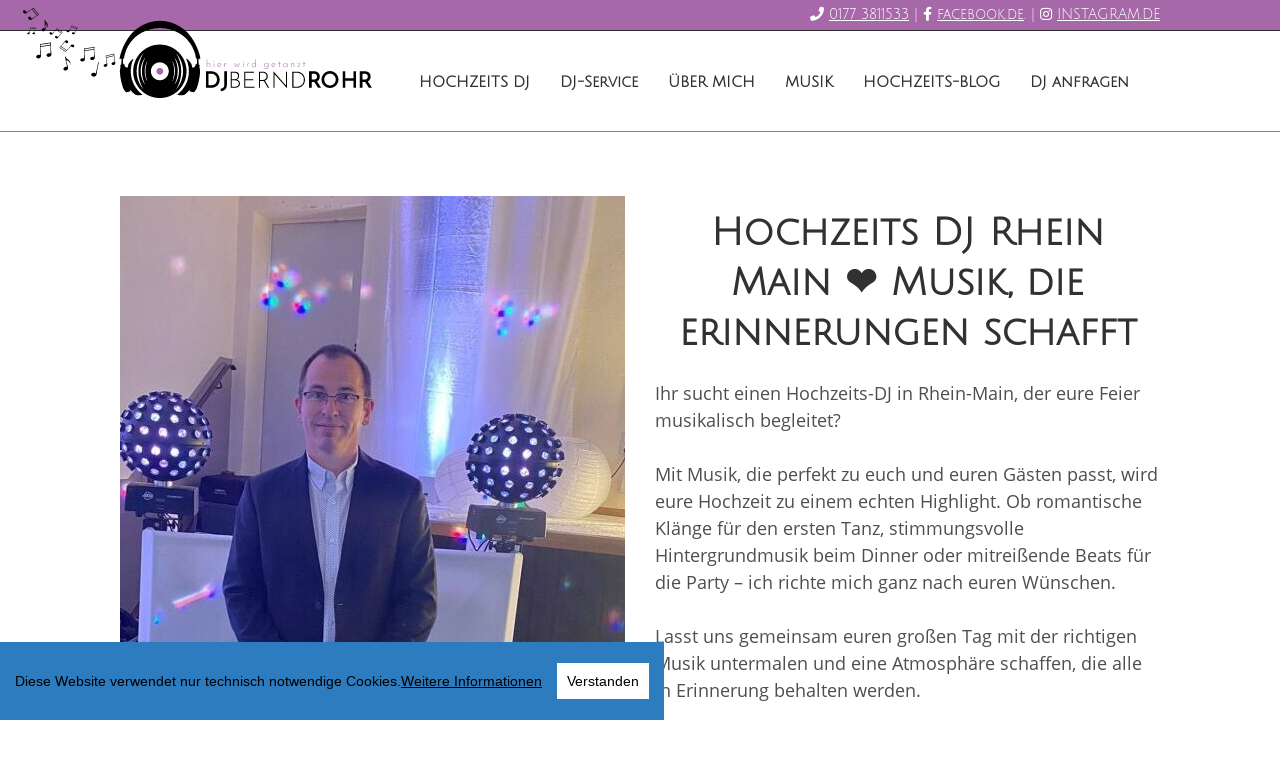

--- FILE ---
content_type: text/html; charset=UTF-8
request_url: https://djberndrohr.de/18/dj-hochzeit-rhein-main-gebiet.html
body_size: 16770
content:
<!DOCTYPE html>
<html lang="de" >
<head>
<meta charset="UTF-8" />
<title>Hochzeits DJ Rhein-Main❤️Musik die Erinnerungen schafft</title>


<meta name="author" content="Bernd Rohr">
<meta name="publisher" content="Bernd Rohr">
<meta name="copyright" content="Bernd Rohr">
<meta name="twitter:card" content="summary_large_image">
<meta name="description" content="Hochzeits DJ Rhein-Main❤️ für eine unvergessliche Hochzeitsfeier. Erleben Sie den schönsten Tag in Ihrem Leben mit dem passenden Musikmix✔️" />
<meta name="robots" content="index,follow">
<meta property="og:type" content="website" />
<meta property="og:url" content="https://djberndrohr.de/18/hochzeits-dj-rhein-main-dj-hochzeit.html" />
<meta property="og:title" content="Hochzeits-DJ Rhein Main ❤️ für den schönsten Tag" />
<meta name="twitter:title" content="Hochzeits-DJ Rhein Main ❤️ für den schönsten Tag">
<meta property="og:description" content="Hochzeits DJ Rhein-Main❤️ für eine unvergessliche Hochzeitsfeier. Erleben Sie den schönsten Tag in Ihrem Leben mit dem passenden Musikmix✔️" />
<meta name="twitter:description" content="Hochzeits DJ Rhein-Main❤️ für eine unvergessliche Hochzeitsfeier. Erleben Sie den schönsten Tag in Ihrem Leben mit dem passenden Musikmix✔️">
<meta property="og:image" content="https://media.sim-design.de/983134-1146/alben/1/100890.svg" />
<meta name="twitter:image" content="https://media.sim-design.de/983134-1146/alben/1/100890.svg">

<script src="https://kunden.simdesign.de/cookieconsent/cookieconsent.min.js"></script>


	<script>
        window.CookieConsent.init({
	        // How long to wait until bar or initial modal comes up.
    UITimeout: 0,
    // Show 'bar' or 'modal' initial layout
    mode: 'bar',
    // Show the 'reject all cookies' button. It's false by default.
    showRejectAllButton: false, //true, false,
    // Look and feel.
    theme: {
      barColor: '#2C7CBF',
      barTextColor: '#000000',
      barMainButtonColor: '#ffffff',
      barMainButtonTextColor: '#000000',
      modalMainButtonColor: '#4285F4',
      modalMainButtonTextColor: '#ffffff',
      focusColor: '#2D71E0'
    },
    customCSS: `#ccm__footer__consent-modal-submit { display:none !important; }`,          language: {
            current: 'de',
            locale: {
				de: {
					barMainText: 'Diese Website verwendet nur technisch notwendige Cookies.',
					barBtnAcceptAll: 'Verstanden',
					barLinkSetting: 'Weitere Informationen',
					modalBtnSave: '',
					modalBtnAcceptAll: 'Schließen',
          		}
          	}          },
          categories: {
            necessary: {
              needed: true,
              wanted: true,
              checked: true,
              language: {
                locale: {
                  de: {
                    name: 'Technisch notwendige Cookies',
                    description: 'Diese Cookies sind für die Bereitstellung von Diensten, die über unsere Website verfügbar sind, und für die Verwendung bestimmter Funktionen unserer Website von wesentlicher Bedeutung. Ohne diese Cookies können wir Ihnen bestimmte Dienste auf unserer Website nicht zur Verfügung stellen.',
                  }
                }
              }
            },
          },
          consentModeControls: {
            ad_storage: 'marketing',
            ad_user_data: 'marketing',
            ad_personalization: 'marketing',
            analytics_storage: 'analytics'
          },
    services: {	
	 }
        });
      </script>

<meta name="google-site-verification" content="65VxJwomF7h9eV96ZGLykTwSoFcY3giAJPCvgygy2aQ" /><meta name="seobility" content="b1d23b4346fa085389868654fff7a750">
<!-- Google tag (gtag.js) --> <script async src="https://www.googletagmanager.com/gtag/js?id=AW-11391660521"></script> <script> window.dataLayer = window.dataLayer || []; function gtag(){dataLayer.push(arguments);} gtag('js', new Date()); gtag('config', 'AW-11391660521'); </script><base href="https://djberndrohr.de/">

<meta name="application-name" content="DJ Bernd Rohr" /><meta name="apple-mobile-web-app-capable" content="yes" /><meta name="apple-mobile-web-app-title" content="DJ Bernd Rohr" /><meta name="msapplication-TileColor" content="#A769A9" /><meta name="theme-color" content="#A769A9" /><meta name="apple-mobile-web-app-status-bar-style" content="#A769A9" /><link rel="apple-touch-icon" sizes="57x57" href="https://djberndrohr.de/assets/icons/apple-icon-57x57.png" /><link rel="apple-touch-icon" sizes="60x60" href="https://djberndrohr.de/assets/icons/apple-icon-60x60.png" /><link rel="apple-touch-icon" sizes="72x72" href="https://djberndrohr.de/assets/icons/apple-icon-72x72.png" /><link rel="apple-touch-icon" sizes="114x114" href="https://djberndrohr.de/assets/icons/apple-icon-114x114.png" /><link rel="apple-touch-icon" sizes="76x76" href="https://djberndrohr.de/assets/icons/apple-icon-76x76.png" /><link rel="apple-touch-icon" sizes="120x120" href="https://djberndrohr.de/assets/icons/apple-icon-120x120.png" /><link rel="apple-touch-icon" sizes="152x152" href="https://djberndrohr.de/assets/icons/apple-icon-152x152.png" /><link rel="apple-touch-icon" sizes="180x180" href="https://djberndrohr.de/assets/icons/apple-icon-180x180.png" /><link rel="icon" type="image/png" href="https://djberndrohr.de/assets/icons/favicon-32x32.png" sizes="32x32" /><link rel="icon" type="image/png" href="https://djberndrohr.de/assets/icons/android-icon-36x36.png" sizes="36x36" /><link rel="icon" type="image/png" href="https://djberndrohr.de/assets/icons/android-icon-48x48.png" sizes="48x48" /><link rel="icon" type="image/png" href="https://djberndrohr.de/assets/icons/android-icon-72x72.png" sizes="72x72" /><link rel="icon" type="image/png" href="https://djberndrohr.de/assets/icons/android-icon-96x96.png" sizes="96x96" /><link rel="icon" type="image/png" href="https://djberndrohr.de/assets/icons/android-icon-144x144.png" sizes="144x144" /><link rel="icon" type="image/png" href="https://djberndrohr.de/assets/icons/android-icon-192x192.png" sizes="192x192" /><link rel="icon" type="image/png" href="https://djberndrohr.de/assets/icons/favicon-96x96.png" sizes="96x96" /><link rel="icon" type="image/png" href="https://djberndrohr.de/assets/icons/favicon-16x16.png" sizes="16x16" /><meta name="msapplication-TileImage" content="https://djberndrohr.de/assets/icons/ms-icon-144x144.png" /><meta name="msapplication-square70x70logo" content="https://djberndrohr.de/assets/icons/ms-icon-70x70.png" /><meta name="msapplication-square150x150logo" content="https://djberndrohr.de/assets/icons/ms-icon-150x150.png" /><meta name="msapplication-wide310x150logo" content="https://djberndrohr.de/assets/icons/ms-icon-310x150.png" /><meta name="msapplication-square310x310logo" content="https://djberndrohr.de/assets/icons/ms-icon-310x310.png" />
		
<link rel="canonical" href="https://djberndrohr.de/18/hochzeits-dj-rhein-main-dj-hochzeit.html" />	<link rel="stylesheet" href="css/sim1232.css" type="text/css" />
<script>
var MEDIA_TEST_PFAD = '';
var PAGE_ID = 18;
var SIM_SHOP = '0';
var DOMAIN = "http://djberndrohr.de/";
var shopNav = 0;
var MAILOWNER = '&#105;&#110;&#102;&#111;&#64;&#100;&#106;&#98;&#101;&#114;&#110;&#100;&#114;&#111;&#104;&#114;&#46;&#100;&#101;';
var SIMsocialLayer = '0';
</script>
<style>			
		@font-face {
		  font-family: 'Julius Sans One';
		  font-style: normal;
		  font-weight: 400;
		  src: local('julius sans one'),local('julius sans one Regular'), local('juliussansone-Regular'),
		       url('https://font.simdesign.de/julius-sans-one-latin-regular.woff2') format('woff2'),
		       url('https://font.simdesign.de/julius-sans-one-latin-regular.woff') format('woff'),
		       url('https://font.simdesign.de/julius-sans-one-latin-regular.ttf') format('truetype'),
		       url('https://font.simdesign.de/julius-sans-one-latin-regular.svg#Julius Sans One') format('svg');
		   font-display: swap;
		}
				
		@font-face {
		  font-family: 'Open Sans';
		  font-style: normal;
		  font-weight: 400;
		  src: local('open sans'),local('open sans Regular'), local('opensans-Regular'),
		       url('https://font.simdesign.de/open-sans-latin-regular.woff2') format('woff2'),
		       url('https://font.simdesign.de/open-sans-latin-regular.woff') format('woff'),
		       url('https://font.simdesign.de/open-sans-latin-regular.ttf') format('truetype'),
		       url('https://font.simdesign.de/open-sans-latin-regular.svg#Open Sans') format('svg');
		   font-display: swap;
		}
				
		@font-face {
		  font-family: 'Cabin';
		  font-style: normal;
		  font-weight: 400;
		  src: local('cabin'),local('cabin Regular'), local('cabin-Regular'),
		       url('https://font.simdesign.de/cabin-latin-regular.woff2') format('woff2'),
		       url('https://font.simdesign.de/cabin-latin-regular.woff') format('woff'),
		       url('https://font.simdesign.de/cabin-latin-regular.ttf') format('truetype'),
		       url('https://font.simdesign.de/cabin-latin-regular.svg#Cabin') format('svg');
		   font-display: swap;
		}
				
		@font-face {
		  font-family: 'Righteous';
		  font-style: normal;
		  font-weight: 400;
		  src: local('righteous'),local('righteous Regular'), local('righteous-Regular'),
		       url('https://font.simdesign.de/righteous-latin-regular.woff2') format('woff2'),
		       url('https://font.simdesign.de/righteous-latin-regular.woff') format('woff'),
		       url('https://font.simdesign.de/righteous-latin-regular.ttf') format('truetype'),
		       url('https://font.simdesign.de/righteous-latin-regular.svg#Righteous') format('svg');
		   font-display: swap;
		}
				
		@font-face {
		  font-family: 'Pontano Sans';
		  font-style: normal;
		  font-weight: 400;
		  src: local('pontano sans'),local('pontano sans Regular'), local('pontanosans-Regular'),
		       url('https://font.simdesign.de/pontano-sans-latin-regular.woff2') format('woff2'),
		       url('https://font.simdesign.de/pontano-sans-latin-regular.woff') format('woff'),
		       url('https://font.simdesign.de/pontano-sans-latin-regular.ttf') format('truetype'),
		       url('https://font.simdesign.de/pontano-sans-latin-regular.svg#Pontano Sans') format('svg');
		   font-display: swap;
		}
				
		@font-face {
		  font-family: 'Oswald';
		  font-style: normal;
		  font-weight: 400;
		  src: local('oswald'),local('oswald Regular'), local('oswald-Regular'),
		       url('https://font.simdesign.de/oswald-latin-regular.woff2') format('woff2'),
		       url('https://font.simdesign.de/oswald-latin-regular.woff') format('woff'),
		       url('https://font.simdesign.de/oswald-latin-regular.ttf') format('truetype'),
		       url('https://font.simdesign.de/oswald-latin-regular.svg#Oswald') format('svg');
		   font-display: swap;
		}
				
		@font-face {
		  font-family: 'Crimson Text';
		  font-style: normal;
		  font-weight: 400;
		  src: local('crimson text'),local('crimson text Regular'), local('crimsontext-Regular'),
		       url('https://font.simdesign.de/crimson-text-latin-regular.woff2') format('woff2'),
		       url('https://font.simdesign.de/crimson-text-latin-regular.woff') format('woff'),
		       url('https://font.simdesign.de/crimson-text-latin-regular.ttf') format('truetype'),
		       url('https://font.simdesign.de/crimson-text-latin-regular.svg#Crimson Text') format('svg');
		   font-display: swap;
		}
				
		@font-face {
		  font-family: 'Raleway';
		  font-style: normal;
		  font-weight: 400;
		  src: local('raleway'),local('raleway Regular'), local('raleway-Regular'),
		       url('https://font.simdesign.de/raleway-latin-regular.woff2') format('woff2'),
		       url('https://font.simdesign.de/raleway-latin-regular.woff') format('woff'),
		       url('https://font.simdesign.de/raleway-latin-regular.ttf') format('truetype'),
		       url('https://font.simdesign.de/raleway-latin-regular.svg#Raleway') format('svg');
		   font-display: swap;
		}
	</style>	<script src="https://kunden.simdesign.de/templates/js/jsFinalv2.js"></script>
<!--<link rel="stylesheet" type="text/css" href="https://kunden.simdesign.de/templates/simtemplate/css/print.css" media="print" />-->
<script>document.addEventListener("touchstart", function(){}, true);</script>
<!--<meta name="viewport" content="width=1100" />-->
<meta name="viewport" content="width=device-width, initial-scale=1, viewport-fit=cover">

<style>
	:root{
		--color-1: #A769A9;
		--color-2: #23967f;
		--color-3: #6586A3;
		--color-4: ;
		--color-5: ;
		--color-6: ;
		--color-7: ;
		--color-8: ;
		
		--font-head: Julius Sans One;
		--font-text: Open Sans;
		
		--columnSorterMarginTop:-30px ;
	}
	

body{
	font-family: Verdana, Arial, sans-serif;
	}
.imgDiv img{ min-height: 10px; }
	#doc{
		border-top:1px rgba(255,255,255,0) solid;
		background:none;
		width: 1100px;
	}
</style>
<script>
	document.addEventListener("touchstart", function(){}, true);</script>
	
</head>


<body id="page18" class="bodySp dkpage">

	
<style>
.dkpage .wrapperType8 .SIMcolumnHero2{
	clip-path: polygon(20% 0%, 100% 0, 100% 100%, 0% 100%)
}
</style>
<div id="backgroundOverlay"></div>
<div id="backgroundTop">
<div id="HEADERtoolbar" class="boxCenter table">
			<div class="table-cell"><div style="min-height:20px" class="img_txt_hover alignRight fontTypeStandard fontSize2" id="SIMtopbarFeld_439766" data-options='{"id":"439766","typ":"topbar","div":"SIMtopbarFeld","nobind":"1","art":"","txtFont":"","txtFontSize":"","contentId":"256023"}'>&nbsp;&nbsp;<em class='fas fa-phone'></em> <a href="tel:01773811533" target="_self">0177 3811533</a> |&nbsp;<em class='fab fa-facebook-f'></em> <a href="https://www.facebook.com/bernd.rohr.31" target="_blank">facebook.de</a>. |&nbsp;<em class='fab fa-instagram'></em> <a href="https://www.instagram.com/djbernd.rohr/" target="_blank">INSTAGRAM.DE</a><br /></div></div>
	</div>
</div>

<header class="siteHeader ">
	<div class="boxCenter" style="height:100%">    
<div id="SIMlogo" class=" absoluteLeft ">
	<a title="DJ Bernd Rohr" href="https://djberndrohr.de/" aria-label="DJ Bernd Rohr"><img id="SIMlogoImg" class="img_txt_hover   " src="bilder/k983134-1146_b100890.svg_w349_h/logo_dj-bernd-rohr.svg" srcset="bilder/k983134-1146_b100890.svg_w349_h/logo_dj-bernd-rohr.svg 1x, bilder/k983134-1146_b100890.svg_w698_h/logo_dj-bernd-rohr.svg 2x" alt="Logo von DJ Bernd Rohr" width="349"></a>
</div>
   <div id="sprache">
  </div>
  <nav id="mainNav" class="gradient boxCenter " role="navigation" aria-label="Hauptnavigation">
    <div class="boxCenter boxTextRight">    <ul id="nav" class="boxTextRight">
            <li id="mainNav1"  style="display:table-cell; vertical-align:middle; visibility:hidden; display:none "> 
       <a href="https://djberndrohr.de">HOME</a>
              </li>
                  <li id="mainNav2"  style="display:table-cell; vertical-align:middle;"> 
      	      <a href="2/hochzeit-dj.html">HOCHZEITS DJ</a>
              </li>
                  <li id="mainNav3"  style="display:table-cell; vertical-align:middle;"> 
      	      <a href="15/event-dj-darmstadt-mainz-wiesbaden.html" aria-haspopup="true">DJ-Service</a>
                <ul id="uNav">
                  
          <li class="uNavLi"><a href="39/dj-geburtstag.html" >DJ für Geburtstag</a></li>
                  
          <li class="uNavLi"><a href="40/dj-fuer-firmenevents.html" >DJ für Firmenevents</a></li>
                  
          <li class="uNavLi"><a href="43/dj-fuer-weihnachtsfeier.html" >DJ für Weihnachtsfeier</a></li>
                  </ul>
              </li>
                  <li id="mainNav4"  style="display:table-cell; vertical-align:middle;"> 
      	      <a href="4/ueber-mich-hochzeits-dj-darmstadt.html" aria-haspopup="true">ÜBER MICH</a>
                <ul id="uNav">
                  
          <li class="uNavLi"><a href="21/hochzeits-dj-darmstadt-kundenstimmen.html" >Kundenstimmen</a></li>
                  
          <li class="uNavLi"><a href="34/dj-preise.html" >DJ Preise</a></li>
                  </ul>
              </li>
                  <li id="mainNav5"  style="display:table-cell; vertical-align:middle;"> 
      	      <a href="5/hochzeits-dj-musikauswahl-dj-hochzeit.html">MUSIK</a>
              </li>
                  <li id="mainNav6"  style="display:table-cell; vertical-align:middle;"> 
      	      <a href="22/dj-blog-hochzeitsmusik-dj-kosten.html" aria-haspopup="true">HOCHZEITS-BLOG</a>
                <ul id="uNav">
                  
          <li class="uNavLi"><a href="35/hochzeit-auf-hofgut-hohenstein.html" >Hochzeit auf Hofgut Hohenstein</a></li>
                  </ul>
              </li>
                  <li id="mainNav7"  style="display:table-cell; vertical-align:middle;"> 
      	      <a href="8/kontaktformular-hochzeits-dj-bernd-rohr.html">DJ anfragen</a>
              </li>
                </ul>
    </div>  </nav>
 


 	<div class="floatClear"></div>
 </div>	</header>
  <div id="doc" class="boxCenter" style="position:relative"><style>
	
#doc{
	z-index: 2;
}
	#doc{
		width:100%;
	}
.size50{
	width:505px;
}
.size1 {
	width:327px;
}
.size12 {
	width:163.5px;
}	
.size11 {
	width:327px;	
}
.size2 {
	width:684px;	
}
.size22 {
	width:684px;	
}
.size3{
	width:100%;
}
.size4{
	width:238px;	
}
.size5{
	width:184px;	
}
.size44{
	width:238px;
}
#content .size1 .imgDiv{
	width:327px;
}
#content .size12 .imgDiv{
	width:163.5px;
}
#content .size11 .imgDiv{
	width:327px;
}
#content .size2 .imgDiv{
	width:684px;
}
#content .size22 .imgDiv{
	width:684px;	
}
#content .size3 .imgDiv{
	width:100%;
}
#content .size4 .imgDiv{
	width:238px;
}
#content .size44 .imgDiv{
	width:238px;
}
#content .size50 .imgDiv{
	width:505px;
}
#content .size5 .imgDiv{
	width:184px;
}

#content.contentNeu{
	z-index: 9;
	margin-top:30px;		width:100%;
	/*text-align: center;*/
	}
.column {
	display:table;
	table-layout: fixed;
	position:relative;
		width:1100px;
	margin-left:auto;
	margin-right:auto;
		/*margin-top:30px;*/
	/*border-top:1px rgba(255,255,255,0) solid;*/
	border-spacing:30px; /* +1 ???? */
	text-align: left;
	
}
.columnSorter{
	position: relative;
}
#content .box{
	display:table-cell;
	position:relative;
	margin:0px;
	vertical-align:top;
	box-sizing: border-box;
	}
#content .imgDiv:not(.contentImg){
	overflow:hidden;
}
#imageSlider{
	position:absolute;
	bottom:10px;
	z-index:9999;
	width:30%;
}

.clearfix:after {
	content: ".";
	display: block;
	clear: both;
	visibility: hidden;
	line-height: 0;
	height: 0;
}
 
.clearfix {
	display: inline-block;
}
 
html[xmlns] .clearfix {
	display: block;
}
 
* html .clearfix {
	height: 1%;
}
.sortBox{
	/*float:left;*/
	padding:15px;
	padding-bottom:0px;
	padding-top:0px;
	float:left;
	/*overflow:hidden;*/
}
#content .box.emptyBox_{
	background:none;
	height:100px;
	border-color: rgba(0,0,0,0);
	box-shadow: none;
}
.boxActive{
	opacity:0.25;
}
.noPaddingLeft{
	padding-left:0px;
	padding-right:30px;
	float:left;
}
.noPadding{
	padding-left:0px;
	padding-right:0px;
	float:left;
}
.noPaddingRight{
	padding-right:0px;
	float:right;
}
.marginAuto{
	position:relative;
	margin:auto;
}
.marginRight, .marginLeft{
	padding-left:0px;
	padding-right:0px;
	
}
.colHandle{
	position:absolute;
	right:calc(100%/2 + 550px);
	height:60px;
	width:30px;
	color:rgba(0,0,0,0.25);
	z-index:9999999;
	display:none;
}
.columnSorter:hover > .colHandle{
	display:block;
}
.colHandle:hover{
	color:rgba(0,0,0,1)
}

.column:hover > .colHandleDel{
	display:block;
}
.ui-state-highlight { height: 1.5em; line-height: 1.2em; }

.columnHighlight{
		-webkit-box-shadow: 0px 0px 5px 3px rgba(56,117,215, .15);-moz-box-shadow: 0px 0px 5px 3px rgba(56,117,215, .15);box-shadow: 0px 0px 5px 3px rgba(56,117,215, .15);
}
#contentSidebar{
box-sizing: border-box;
	/*padding-top: 30px;*/
	padding-left: 0px;
	padding-right: 0px;
	width: 300px;
}
#contentSidebar.floatLeft{
	margin-left: 30px;
}
#contentSidebar.floatRight{
	margin-right: 30px;
}
#contentSidebar .box{
	/*margin-top: 0px;
	margin-left: 0px;
	margin-right: 0px;*/
	/*margin-bottom: px;*/
}
#content.floatRight{
	margin-right: 0px;
}
#parallaxWebsiteLayer{
	position: absolute;
	top:0px;
	left: 0px;
	width:1100px;
	left: 50%;
	margin-left: -550px;
	z-index: 990;
}

.SIMcolumnHero{
	position: absolute;
	height: 100%;
	width: 50%;
	top: 0px;
	display: none;
}
.SIMcolumnHero2{
	right:0px;
}
.SIMcolumnVideoMedia{
	min-height: 100% !important;
	min-width: 100% !important;
	width: auto !important;
    position: absolute;
    top: 50%;
    left: 50%;
    -webkit-transform: translate(-50%,-50%);
    -ms-transform: translate(-50%,-50%);
    transform: translate(-50%,-50%);
}
</style>
<div id="content" class="noToolbarbox contentNeu ">

<div id="info"></div>
	<div id="SIMcolumn_194149" class="columnSorter">
	
					<div id="SIMcolumnHero1194149" data-id="SIMcolumnHero1194149" class="SIMcolumnHero SIMcolumnHero1"></div>
		
				<div id="SIMcolumnHero2194149" data-id="SIMcolumnHero2194149" class="SIMcolumnHero SIMcolumnHero2"></div>
			
	<div class="column" data-options='{"wrapperId":"194149","wrapperHeight":"0"}'>
    <div data-row="" data-col="" data-sizex="" id="SIMtxtBoxtext_355095" data-sizey="" class="box  SIMmodul size50  size50 verticalAligntop">
    		<div id="contentImg_355095" class="imgDiv" style="position:relative; overflow:hidden; margin-top:0px;"><img loading="lazy" src="bilder/k983134-1146_b100728.jpg_w505_h683_x169_q85_s0.2/120113483-2914549108764758-2774461867197174525-n.jpg" srcset="bilder/k983134-1146_b100728.jpg_w505_h683_x169_q85_s0.2/120113483-2914549108764758-2774461867197174525-n.jpg 1x, bilder/k983134-1146_b100728.jpg_w1010_h1366_x338_q85_s0.2/120113483-2914549108764758-2774461867197174525-n.jpg 2x"  width='505' height='683' style="margin:0;" title="120113483_2914549108764758_2774461867197174525_n" alt="" class=" "></div>
	</div>

	<article data-row="" data-col="" data-sizex="" data-sizey="" id="SIMtxtBoxtext_355096" class="box  SIMtxtBox size50 ">
	    <header>
    	
    	    	
    	    	
    	
                      <h1 id="headline_355096" class="alignCenter fontTypeStandard fontSize3 headline2 SIMhead">
          Hochzeits DJ Rhein Main&nbsp;❤️ Musik, die erinnerungen schafft        </h1>
            </header>
          <div class="article alignLeft fontTypeStandard fontSize2 textColumn1">
	  <p>Ihr sucht einen Hochzeits-DJ in Rhein-Main, der eure Feier musikalisch begleitet?&nbsp;</p><p><br /></p><p>Mit Musik, die perfekt zu euch und euren Gästen passt, wird eure Hochzeit zu einem echten Highlight. Ob romantische Klänge für den ersten Tanz, stimmungsvolle Hintergrundmusik beim Dinner oder mitreißende Beats für die Party – ich richte mich ganz nach euren Wünschen.&nbsp;</p><p><br /></p><p>Lasst uns gemeinsam euren großen Tag mit der richtigen Musik untermalen und eine Atmosphäre schaffen, die alle in Erinnerung behalten werden.&nbsp;</p><p><br /></p><p>Entdeckt, wie individuell eure Hochzeit klingen kann – klickt weiter und erfahrt mehr!</p><p><br /></p><p><a href="8/kontaktformular-hochzeits-dj-bernd-rohr.html" class='button' target="_self">&gt;&gt;&gt; Jetzt Wunschtermin anfragen</a><br /></p>      </div>
      <!-- NachrichtenBtn -->
      <!-- NachrichtenBtn ENDE -->
            
            
      	
      <div class="floatClear"></div>
                          </article>
	   
    </div>
    
    
  </div>
	<div id="SIMcolumn_194150" class="columnSorter">
	
					<div id="SIMcolumnHero1194150" data-id="SIMcolumnHero1194150" class="SIMcolumnHero SIMcolumnHero1"></div>
		
				<div id="SIMcolumnHero2194150" data-id="SIMcolumnHero2194150" class="SIMcolumnHero SIMcolumnHero2"></div>
			
	<div class="column" data-options='{"wrapperId":"194150","wrapperHeight":"0"}'>
    <article data-row="" data-col="" data-sizex="" data-sizey="" id="SIMtxtBoxtext_355097" class="box  SIMtxtBox size3 ">
	    <header>
    	
    	    	
    	    	
    	
                      <h2 id="headline_355097" class="alignCenter fontTypeStandard fontSize3 headline2 SIMhead">
          <font color="#a769a9">Musik, die nicht passt, kann die Stimmung trüben</font>        </h2>
            </header>
          <div class="article alignCenter fontTypeStandard fontSize2 textColumn1">
	  Eine Hochzeit ohne die richtige Musik kann schnell an Stimmung verlieren. Die Playlist passt nicht zu den Gästen, Übergänge wirken holprig, und die Tanzfläche bleibt leer. Doch genau das wollt ihr vermeiden – eure Feier soll lebendig, einzigartig und voller Emotionen sein!      </div>
      <!-- NachrichtenBtn -->
      <!-- NachrichtenBtn ENDE -->
            
            
      	
      <div class="floatClear"></div>
                          </article>
	   
    </div>
    
    
  </div>
	<div id="SIMcolumn_194151" class="columnSorter">
	
					<div id="SIMcolumnHero1194151" data-id="SIMcolumnHero1194151" class="SIMcolumnHero SIMcolumnHero1"></div>
		
				<div id="SIMcolumnHero2194151" data-id="SIMcolumnHero2194151" class="SIMcolumnHero SIMcolumnHero2"></div>
			
	<div class="column" data-options='{"wrapperId":"194151","wrapperHeight":"0"}'>
    <article data-row="" data-col="" data-sizex="" data-sizey="" id="SIMtxtBoxtext_355098" class="box  SIMtxtBox size3 ">
	    <header>
    	
    	    	
    	    	
    	
                      <h2 id="headline_355098" class="alignCenter fontTypeStandard fontSize3 headline2 SIMhead">
          <font color="#a769a9">Keine Zeit für Experimente – Vertraut auf Profis</font>        </h2>
            </header>
          <div class="article alignCenter fontTypeStandard fontSize2 textColumn1">
	  Ihr habt genug damit zu tun, euren großen Tag zu planen. Da sollte die musikalische Begleitung perfekt sein. Eine Spotify-Playlist oder ein Hobbymusiker kann mit der Dynamik einer Hochzeitsfeier oft nicht mithalten. Was ihr braucht, ist ein Profi, der die Stimmung liest. Auf spontane Wünsche eingeht und eine unvergessliche Atmosphäre schafft.      </div>
      <!-- NachrichtenBtn -->
      <!-- NachrichtenBtn ENDE -->
            
            
      	
      <div class="floatClear"></div>
                          </article>
	   
    </div>
    
    
  </div>
	<div id="SIMcolumn_194152" class="columnSorter">
	
					<div id="SIMcolumnHero1194152" data-id="SIMcolumnHero1194152" class="SIMcolumnHero SIMcolumnHero1"></div>
		
				<div id="SIMcolumnHero2194152" data-id="SIMcolumnHero2194152" class="SIMcolumnHero SIMcolumnHero2"></div>
			
	<div class="column" data-options='{"wrapperId":"194152","wrapperHeight":"0"}'>
    <article data-row="" data-col="" data-sizex="" data-sizey="" id="SIMtxtBoxtext_355099" class="box  SIMtxtBox size3 ">
	    <header>
    	
    	    	
    	    	
    	
                      <h2 id="headline_355099" class="alignCenter fontTypeStandard fontSize3 headline2 SIMhead">
          <font color="#a769a9">Eure Vorteile mit einem DJ&nbsp;</font><font color="#a769a9">in rhein Main</font>        </h2>
            </header>
          <div class="article alignLeft fontTypeStandard fontSize2 textColumn1">
	  <p>Ein Hochzeits-DJ bringt genau diese Expertise mit und bietet euch viele Vorteile:</p><p><br /></p><ul><li><strong>Individuelle Musik:</strong> Ihr entscheidet, was läuft – von Romantik bis Party.</li><li><strong>Nahtlose Übergänge:</strong> Keine peinlichen Pausen zwischen Songs.</li><li><strong>Flexibilität:</strong> Spontane Musikwünsche? Kein Problem!</li><li><strong>Stimmungsgarantie:</strong> Mit professionellem Equipment und Erfahrung bleibt die Tanzfläche nie leer.</li><li><strong>Entlastung:</strong> Ihr könnt euch entspannen, denn die Musik liegt in sicheren Händen.</li></ul>      </div>
      <!-- NachrichtenBtn -->
      <!-- NachrichtenBtn ENDE -->
            
            
      	
      <div class="floatClear"></div>
                          </article>
	   
    </div>
    
    
  </div>
	<div id="SIMcolumn_139446" class="columnSorter wrapperType4">
	
						<div id="SIMcolumnHero1139446" data-id="SIMcolumnHero1139446" class="SIMcolumnHero SIMcolumnHero1 SIMcolumnHeroVideoYoutube " data-youtube="450p7goxZqg" data-start="" data-end="" data-w="1280" data-h="720"></div>
			
				<div id="SIMcolumnHero2139446" data-id="SIMcolumnHero2139446" class="SIMcolumnHero SIMcolumnHero2"></div>
			
	<div class="column" data-options='{"wrapperId":"139446","wrapperHeight":"0"}'>
    <div data-row="" data-col="" data-sizex="" data-sizey="" id="SIMtxtBoxtext_260636" class="box boxType4 SIMtxtBox size3 ">
	      <div class="article alignCenter fontTypeStandard fontSize2 textColumn1">
	  <p>"Give your all to me, I'll give my all to you<br />You're my end and my beginning. Even when I lose, I'm winning"</p><p><cite>All of Me I John Legend</cite><br /></p>      </div>
      <!-- NachrichtenBtn -->
      <!-- NachrichtenBtn ENDE -->
            
            
      	
      <div class="floatClear"></div>
                          </div>
	   
    </div>
    
    
  </div>
	<div id="SIMcolumn_139448" class="columnSorter">
	
					<div id="SIMcolumnHero1139448" data-id="SIMcolumnHero1139448" class="SIMcolumnHero SIMcolumnHero1"></div>
		
				<div id="SIMcolumnHero2139448" data-id="SIMcolumnHero2139448" class="SIMcolumnHero SIMcolumnHero2"></div>
			
	<div class="column" data-options='{"wrapperId":"139448","wrapperHeight":"0"}'>
    <article data-row="" data-col="" data-sizex="" data-sizey="" data-animation="rotate-diagonal-1" id="SIMtxtBoxtext_260640" class="box  SIMtxtBox size3 SIManimat">
	    <header>
    	
    	    	
    	<div class='iconHead-holder iconCenter'><span>	    	
	    		    	
	    	<i class="fas fa-music"></i>	    	
	    	</span></div>
    	    	
    	
                      <h2 id="headline_260640" class="alignCenter fontTypeStandard fontSize3 headline2 SIMhead">
          Euer Hochzeits DJ für Rhein Main<br /><font color="#9b5c72">Musik für jede generation und ausgelassene stimmung</font>        </h2>
            </header>
          <div class="article alignCenter fontTypeStandard fontSize2 textColumn">
	  Musik ist der wichtigste Teil für eure Hochzeit im Rhein Main Gebiet.<br />Profitiert von einem breiten Spektrum an Genres und Songs. Massentauglich und natürlich immer tanzbar.<br />Die besten Mixe von den 80ern bis heute für eure Hochzeitsparty.<br />      </div>
      <!-- NachrichtenBtn -->
      <!-- NachrichtenBtn ENDE -->
            
            
      	
      <div class="floatClear"></div>
                          </article>
	   
    </div>
    
    
  </div>
	<div id="SIMcolumn_139455" class="columnSorter">
	
					<div id="SIMcolumnHero1139455" data-id="SIMcolumnHero1139455" class="SIMcolumnHero SIMcolumnHero1"></div>
		
				<div id="SIMcolumnHero2139455" data-id="SIMcolumnHero2139455" class="SIMcolumnHero SIMcolumnHero2"></div>
			
	<div class="column" data-options='{"wrapperId":"139455","wrapperHeight":"0"}'>
    <article data-row="" data-col="" data-sizex="" data-sizey="" id="SIMtxtBoxtext_260649" class="box boxType10999 SIMtxtBox size1 ">
	    <header>
    	
    	    	
    	    	
    	
                      <h2 id="headline_260649" class="alignCenter fontTypeStandard fontSize3 headline2 SIMhead">
          60er Oldies &amp; Rock        </h2>
            </header>
          <div class="article alignCenter fontTypeStandard fontSize2 textColumn">
	  Beatles, Beach Boys, Frank Sinatra, Rolling Stones, Janis Joplin, uvm.      </div>
      <!-- NachrichtenBtn -->
      <!-- NachrichtenBtn ENDE -->
            
            
      	
      <div class="floatClear"></div>
                          </article>
	<article data-row="" data-col="" data-sizex="" data-sizey="" id="SIMtxtBoxtext_260650" class="box boxType10999 SIMtxtBox size1 ">
	    <header>
    	
    	    	
    	    	
    	
                      <h2 id="headline_260650" class="alignCenter fontTypeStandard fontSize3 headline2 SIMhead">
          70er Rock &amp; Pop        </h2>
            </header>
          <div class="article alignCenter fontTypeStandard fontSize2 textColumn">
	  Deep Purple, Kiss, Queen, Rolling Stones, Kool &amp; The Gang, Boney M. uvm.      </div>
      <!-- NachrichtenBtn -->
      <!-- NachrichtenBtn ENDE -->
            
            
      	
      <div class="floatClear"></div>
                          </article>
	<article data-row="" data-col="" data-sizex="" data-sizey="" id="SIMtxtBoxtext_260651" class="box boxType10999 SIMtxtBox size1 ">
	    <header>
    	
    	    	
    	    	
    	
                      <h2 id="headline_260651" class="alignCenter fontTypeStandard fontSize3 headline2 SIMhead">
          80er Pop &amp; Dance        </h2>
            </header>
          <div class="article alignCenter fontTypeStandard fontSize2 textColumn">
	  Michael Jackson, Madonna, Abba, Prince, Whitney Houston, uvm.      </div>
      <!-- NachrichtenBtn -->
      <!-- NachrichtenBtn ENDE -->
            
            
      	
      <div class="floatClear"></div>
                          </article>
	   
    </div>
    
    
  </div>
	<div id="SIMcolumn_139456" class="columnSorter">
	
					<div id="SIMcolumnHero1139456" data-id="SIMcolumnHero1139456" class="SIMcolumnHero SIMcolumnHero1"></div>
		
				<div id="SIMcolumnHero2139456" data-id="SIMcolumnHero2139456" class="SIMcolumnHero SIMcolumnHero2"></div>
			
	<div class="column" data-options='{"wrapperId":"139456","wrapperHeight":"0"}'>
    <article data-row="" data-col="" data-sizex="" data-sizey="" id="SIMtxtBoxtext_260652" class="box boxType10999 SIMtxtBox size1 ">
	    <header>
    	
    	    	
    	    	
    	
                      <h2 id="headline_260652" class="alignCenter fontTypeStandard fontSize3 headline2 SIMhead">
          90er<br />        </h2>
            </header>
          <div class="article alignCenter fontTypeStandard fontSize2 textColumn">
	  Backstreet Boys N´Sync, Spice Girls, Take That, Caught in the Act, uvm.      </div>
      <!-- NachrichtenBtn -->
      <!-- NachrichtenBtn ENDE -->
            
            
      	
      <div class="floatClear"></div>
                          </article>
	<article data-row="" data-col="" data-sizex="" data-sizey="" id="SIMtxtBoxtext_260653" class="box boxType10999 SIMtxtBox size1 ">
	    <header>
    	
    	    	
    	    	
    	
                      <h2 id="headline_260653" class="alignCenter fontTypeStandard fontSize3 headline2 SIMhead">
          2000+        </h2>
            </header>
          <div class="article alignCenter fontTypeStandard fontSize2 textColumn">
	  Robbie Williams, No Angels, Kylie Minogue, Nelly Furtadio, uvm.      </div>
      <!-- NachrichtenBtn -->
      <!-- NachrichtenBtn ENDE -->
            
            
      	
      <div class="floatClear"></div>
                          </article>
	<article data-row="" data-col="" data-sizex="" data-sizey="" id="SIMtxtBoxtext_260654" class="box boxType10999 SIMtxtBox size1 ">
	    <header>
    	
    	    	
    	    	
    	
                      <h2 id="headline_260654" class="alignCenter fontTypeStandard fontSize3 headline2 SIMhead">
          2010+<br />        </h2>
            </header>
          <div class="article alignCenter fontTypeStandard fontSize2 textColumn">
	  Steve Aoki, David Guetta, Swedish House Mafia, Robin Schulz, uvm.      </div>
      <!-- NachrichtenBtn -->
      <!-- NachrichtenBtn ENDE -->
            
            
      	
      <div class="floatClear"></div>
                          </article>
	   
    </div>
    
    
  </div>
	<div id="SIMcolumn_139580" class="columnSorter">
	
					<div id="SIMcolumnHero1139580" data-id="SIMcolumnHero1139580" class="SIMcolumnHero SIMcolumnHero1"></div>
		
				<div id="SIMcolumnHero2139580" data-id="SIMcolumnHero2139580" class="SIMcolumnHero SIMcolumnHero2"></div>
			
	<div class="column" data-options='{"wrapperId":"139580","wrapperHeight":"0"}'>
    <article data-row="" data-col="" data-sizex="" data-sizey="" id="SIMtxtBoxtext_260848" class="box boxType10999 SIMtxtBox size1 ">
	    <header>
    	
    	    	
    	    	
    	
                      <h2 id="headline_260848" class="alignCenter fontTypeStandard fontSize3 headline2 SIMhead">
          Rock &amp; Pop<br />        </h2>
            </header>
          <div class="article alignCenter fontTypeStandard fontSize2 textColumn1">
	  <p>&nbsp; Led Zeppelin,The Police, The Rolling Stones, Beyoncé, Rihanna, uvm.<br /></p>      </div>
      <!-- NachrichtenBtn -->
      <!-- NachrichtenBtn ENDE -->
            
            
      	
      <div class="floatClear"></div>
                          </article>
	<article data-row="" data-col="" data-sizex="" data-sizey="" id="SIMtxtBoxtext_260849" class="box boxType10999 SIMtxtBox size1 ">
	    <header>
    	
    	    	
    	    	
    	
                      <h2 id="headline_260849" class="alignCenter fontTypeStandard fontSize3 headline2 SIMhead">
          Ballermann<br />        </h2>
            </header>
          <div class="article alignCenter fontTypeStandard fontSize2 textColumn1">
	  <p>Puhdys, Olaf Henning, Die Höhner, Mickie Krause, Möhre, uvm.<br /></p>      </div>
      <!-- NachrichtenBtn -->
      <!-- NachrichtenBtn ENDE -->
            
            
      	
      <div class="floatClear"></div>
                          </article>
	<article data-row="" data-col="" data-sizex="" data-sizey="" id="SIMtxtBoxtext_260850" class="box boxType10999 SIMtxtBox size1 ">
	    <header>
    	
    	    	
    	    	
    	
                      <h2 id="headline_260850" class="alignCenter fontTypeStandard fontSize3 headline2 SIMhead">
          Deutsche Schlager        </h2>
            </header>
          <div class="article alignCenter fontTypeStandard fontSize2 textColumn1">
	  <p>Dieter Thomas Kuhn, Bata Illic, Klaus Lage, DJ Ötzi, Udo Jürgens, uvm.<br /></p>      </div>
      <!-- NachrichtenBtn -->
      <!-- NachrichtenBtn ENDE -->
            
            
      	
      <div class="floatClear"></div>
                          </article>
	   
    </div>
    
    
  </div>
	<div id="SIMcolumn_139447" class="columnSorter wrapperType1">
	<style>
	.SIMfilterShape {
	  transform: rotate(180deg);	
	  overflow: hidden;
	  position: absolute;
	  left: 0;
	  width: 100%;
	  line-height: 0;
	  direction: ltr;
	  bottom: -1px;
	  box-sizing: border-box;
	  fill: var(--color-3);
	}
	.SIMfilterShape svg{
		width: calc(100% + 1.3px);
				height: 100px;
		height: 25px;
	}
	#SIMcolumn_139447{
		overflow: hidden;
	}
</style>
<div class="SIMfilterShape"><svg xmlns="http://www.w3.org/2000/svg" viewBox="0 0 1000 100" preserveAspectRatio="none"><path class="elementor-shape-fill" d="M421.9,6.5c22.6-2.5,51.5,0.4,75.5,5.3c23.6,4.9,70.9,23.5,100.5,35.7c75.8,32.2,133.7,44.5,192.6,49.7c23.6,2.1,48.7,3.5,103.4-2.5c54.7-6,106.2-25.6,106.2-25.6V0H0v30.3c0,0,72,32.6,158.4,30.5c39.2-0.7,92.8-6.7,134-22.4c21.2-8.1,52.2-18.2,79.7-24.2C399.3,7.9,411.6,7.5,421.9,6.5z"></path></svg></div>
					<div id="SIMcolumnHero1139447" data-id="SIMcolumnHero1139447" class="SIMcolumnHero SIMcolumnHero1"></div>
		
				<div id="SIMcolumnHero2139447" data-id="SIMcolumnHero2139447" class="SIMcolumnHero SIMcolumnHero2"></div>
			
	<div class="column" data-options='{"wrapperId":"139447","wrapperHeight":"0"}'>
    <div data-row="" data-col="" data-sizex="" data-animation="slide-right" id="SIMtxtBoxtext_260637" data-sizey="" class="box boxType6 SIMmodul size1 SIManimat size1">
    	<style>
.SIMbewertungVerify{
	display: block;
  text-align: center;
  width: 100%;
  box-sizing: border-box;
  font-size: 12px;
  margin-top: 10px;
  margin-bottom: 0px !important;
  margin-left: 0px !important;
  margin-right: 0px !important;
  cursor: pointer;
  padding: 0px !important;
  text-decoration: underline;
}
</style>

<!--<figure class="SIMbewertung article alignCenter fontTypeStandard fontSize2">-->
<div class="SIMbewertung article alignCenter fontTypeStandard fontSize2">
	<span class="SIMbewertungBild" style='background:none;height:210px;width:210px'>
		<img loading="lazy" title="Gary Renzelmann" alt="Gary Renzelmann" src="https://djberndrohr.de/bilder/k983134-1146_b101680.jpg_w210_h210/101680.jpg">	</span>
<div class="SIMbewertungRating" style="font-size:26px;margin-top:35px;margin-bottom:25px;">
		<span class="icon-star active"></span><span class="icon-star active"></span><span class="icon-star active"></span><span class="icon-star active"></span><span class="icon-star active"></span>    </div>
	<p class="SIMbewertungText" style="">Bernd hat uns geholfen bei unserer Hochzeit im Hofgut Hohenstein für ordentlich Stimmung zu sorgen. Die Musik, Technik (inkl. Licht) und Zusammenarbeit war sehr entspannt und verlässlich. Und seine Kollegin Andrea hat auch super mitgetanzt!</p>
	<div class="SIMbewertungKunde" style="line-height:28px;font-size:22px"><i><strong>Gary Renzelmann</strong>
	<br>Hochzeit</i></div>
	
     <div class="floatClear"></div>
	
</div>
<a class="article SIMbewertungVerify" href='Javascript:$( "#dialog" ).dialog( "open" );' role="link" aria-label="Prüfung der Bewertung" tabindex="0">Prüfung der Bewertung</a>
<div id="dialog" title="Zur Authentizität der Bewertungen">
Diese Webseite hat Vorkehrungen getroffen, um sicherzustellen, dass die veröffentlichten Bewertungen ausschließlich von Verbrauchern stammen, die die bewerteten Produkte oder Dienstleistungen tatsächlich in Anspruch genommen oder erworben haben.<br>
<br><strong>Importierte Bewertungen</strong><br>
Bewertungen von anderen Plattformen wie Google oder Facebook fließen in die Gesamtbewertung ein. Für die importierten Bewertungen wurden jedoch keine Verifizierungsmaßnahmen durchgeführt. Die Bewertungen werden so dargestellt, dass die ausschließlich von dieser Webseite verifizierten Bewertungen und die importierten Bewertungen klar voneinander getrennt sind.<br>

<br><strong>Maßnahmen zur Überprüfung von Bewertungen auf dieser Webseite:  </strong><br>
Jede tatsächliche Erfahrung, die mit dem Erwerb oder der Nutzung einer Dienstleistung des Webseitenbetreibers verbunden ist, kann mit bis zu 5 Sternen bewertet werden. In den Kommentaren teilen die Kunden ihre Erlebnisse in eigenen Worten mit.<br><br>

Der Webseitenbetreiber gewährt keine Vorteile, Sonderkonditionen, Rabatte oder andere Anreize für das Abgeben einer positiven Bewertung oder für das Zurückziehen einer negativen Bewertung.
<br><br>
Es erfolgt seitens des Webseitenbetreibers keine Zensur vor der Veröffentlichung der Bewertungen.
<br><br>
Nach der Veröffentlichung hat der Webseitenbetreiber die Möglichkeit, negative Bewertungen unsichtbar zu machen.<br>

<br><strong>Technische Maßnahmen:  </strong><br>
Der Betreiber der Webseite nutzt verschiedene technische Strategien, um sicherzustellen, dass E-Mail-Einladungen zur Abgabe von Bewertungen ausschließlich an jene E-Mail-Adressen versendet werden, die eindeutig den Verbrauchern zugeordnet werden können, die zuvor einen Kauf einer Ware oder Dienstleistung getätigt haben.<br><br>

Kunden, die beim Webseitenbetreiber Produkte oder Dienstleistungen erworben haben, erhalten nach ihrem Kauf eine Einladung zur Bewertung per E-Mail an die Adresse, die sie beim Kauf angegeben haben. Über den Link in dieser E-Mail besteht die Möglichkeit, eine Bewertung zu dem tatsächlich durchgeführten Kauf abzugeben.<br><br>

Darüber hinaus werden in allen Fällen zusätzliche Referenzdaten zum Kauf erfasst, um eine verlässliche Zuordnung der Bewertungen zu dem vorhergehenden Erwerb von Waren oder Dienstleistungen durch den Webseitenbetreiber zu gewährleisten.
</div>
<script>
$('document').ready(function(){
	var bh260637 = 0;
	$('#SIMtxtBoxtext_260637').parent().find('.SIMbewertungCard').each(function(){
		console.log('260637 '+bh260637);
		if($(this).height() > bh260637) bh260637 = $(this).height();		
	});
	if(bh260637>0) $('#SIMtxtBoxtext_260637').find('.SIMbewertungCard').height(bh260637);
	
});

$( "#dialog" ).dialog({
	autoOpen: false,
      modal: true,
      height: 500,
      width: '80%',
            buttons: {
        Ok: function() {
          $( this ).dialog( "close" );
        }
      }
    });

</script>
</div>

	<div data-row="" data-col="" data-sizex="" data-animation="slide-up" id="SIMtxtBoxtext_260638" data-sizey="" class="box boxType6 SIMmodul size1 SIManimat size1">
    	<style>
.SIMbewertungVerify{
	display: block;
  text-align: center;
  width: 100%;
  box-sizing: border-box;
  font-size: 12px;
  margin-top: 10px;
  margin-bottom: 0px !important;
  margin-left: 0px !important;
  margin-right: 0px !important;
  cursor: pointer;
  padding: 0px !important;
  text-decoration: underline;
}
</style>

<!--<figure class="SIMbewertung article alignCenter fontTypeStandard fontSize2">-->
<div class="SIMbewertung article alignCenter fontTypeStandard fontSize2">
	<span class="SIMbewertungBild" style='background:none;height:210px;width:210px'>
		<img loading="lazy" title="Karen" alt="Karen" src="https://djberndrohr.de/bilder/k983134-1146_b107816.jpg_w210_h210/107816.jpg">	</span>
<div class="SIMbewertungRating" style="font-size:26px;margin-top:35px;margin-bottom:25px;">
		<span class="icon-star active"></span><span class="icon-star active"></span><span class="icon-star active"></span><span class="icon-star active"></span><span class="icon-star active"></span>    </div>
	<p class="SIMbewertungText" style="">Bernd hat unsere Hochzeit musikalisch begleitet und mit seiner Musik für eine großartige Stimmung gesorgt.  Er war auch vor der Hochzeit immer gut erreichbar und hat uns wertvolle Tipps gegeben. <br />
<br />
Er war der perfekte DJ für unsere Hochzeitsfeier.</p>
	<div class="SIMbewertungKunde" style="line-height:28px;font-size:22px"><i><strong>Karen</strong>
	<br>Hochzeit</i></div>
	
     <div class="floatClear"></div>
	
</div>
<a class="article SIMbewertungVerify" href='Javascript:$( "#dialog" ).dialog( "open" );' role="link" aria-label="Prüfung der Bewertung" tabindex="0">Prüfung der Bewertung</a>
<div id="dialog" title="Zur Authentizität der Bewertungen">
Diese Webseite hat Vorkehrungen getroffen, um sicherzustellen, dass die veröffentlichten Bewertungen ausschließlich von Verbrauchern stammen, die die bewerteten Produkte oder Dienstleistungen tatsächlich in Anspruch genommen oder erworben haben.<br>
<br><strong>Importierte Bewertungen</strong><br>
Bewertungen von anderen Plattformen wie Google oder Facebook fließen in die Gesamtbewertung ein. Für die importierten Bewertungen wurden jedoch keine Verifizierungsmaßnahmen durchgeführt. Die Bewertungen werden so dargestellt, dass die ausschließlich von dieser Webseite verifizierten Bewertungen und die importierten Bewertungen klar voneinander getrennt sind.<br>

<br><strong>Maßnahmen zur Überprüfung von Bewertungen auf dieser Webseite:  </strong><br>
Jede tatsächliche Erfahrung, die mit dem Erwerb oder der Nutzung einer Dienstleistung des Webseitenbetreibers verbunden ist, kann mit bis zu 5 Sternen bewertet werden. In den Kommentaren teilen die Kunden ihre Erlebnisse in eigenen Worten mit.<br><br>

Der Webseitenbetreiber gewährt keine Vorteile, Sonderkonditionen, Rabatte oder andere Anreize für das Abgeben einer positiven Bewertung oder für das Zurückziehen einer negativen Bewertung.
<br><br>
Es erfolgt seitens des Webseitenbetreibers keine Zensur vor der Veröffentlichung der Bewertungen.
<br><br>
Nach der Veröffentlichung hat der Webseitenbetreiber die Möglichkeit, negative Bewertungen unsichtbar zu machen.<br>

<br><strong>Technische Maßnahmen:  </strong><br>
Der Betreiber der Webseite nutzt verschiedene technische Strategien, um sicherzustellen, dass E-Mail-Einladungen zur Abgabe von Bewertungen ausschließlich an jene E-Mail-Adressen versendet werden, die eindeutig den Verbrauchern zugeordnet werden können, die zuvor einen Kauf einer Ware oder Dienstleistung getätigt haben.<br><br>

Kunden, die beim Webseitenbetreiber Produkte oder Dienstleistungen erworben haben, erhalten nach ihrem Kauf eine Einladung zur Bewertung per E-Mail an die Adresse, die sie beim Kauf angegeben haben. Über den Link in dieser E-Mail besteht die Möglichkeit, eine Bewertung zu dem tatsächlich durchgeführten Kauf abzugeben.<br><br>

Darüber hinaus werden in allen Fällen zusätzliche Referenzdaten zum Kauf erfasst, um eine verlässliche Zuordnung der Bewertungen zu dem vorhergehenden Erwerb von Waren oder Dienstleistungen durch den Webseitenbetreiber zu gewährleisten.
</div>
<script>
$('document').ready(function(){
	var bh260638 = 0;
	$('#SIMtxtBoxtext_260638').parent().find('.SIMbewertungCard').each(function(){
		console.log('260638 '+bh260638);
		if($(this).height() > bh260638) bh260638 = $(this).height();		
	});
	if(bh260638>0) $('#SIMtxtBoxtext_260638').find('.SIMbewertungCard').height(bh260638);
	
});

$( "#dialog" ).dialog({
	autoOpen: false,
      modal: true,
      height: 500,
      width: '80%',
            buttons: {
        Ok: function() {
          $( this ).dialog( "close" );
        }
      }
    });

</script>
</div>

	<div data-row="" data-col="" data-sizex="" data-animation="slide-left" id="SIMtxtBoxtext_260639" data-sizey="" class="box boxType6 SIMmodul size1 SIManimat size1">
    	<style>
.SIMbewertungVerify{
	display: block;
  text-align: center;
  width: 100%;
  box-sizing: border-box;
  font-size: 12px;
  margin-top: 10px;
  margin-bottom: 0px !important;
  margin-left: 0px !important;
  margin-right: 0px !important;
  cursor: pointer;
  padding: 0px !important;
  text-decoration: underline;
}
</style>

<!--<figure class="SIMbewertung article alignCenter fontTypeStandard fontSize2">-->
<div class="SIMbewertung article alignCenter fontTypeStandard fontSize2">
	<span class="SIMbewertungBild" style='background:none;height:210px;width:210px'>
		<img loading="lazy" title="Natalie & Sascha" alt="Natalie & Sascha" src="https://djberndrohr.de/bilder/k983134-1146_b100730.jpg_w210_h210/100730.jpg">	</span>
<div class="SIMbewertungRating" style="font-size:26px;margin-top:35px;margin-bottom:25px;">
		<span class="icon-star active"></span><span class="icon-star active"></span><span class="icon-star active"></span><span class="icon-star active"></span><span class="icon-star active"></span>    </div>
	<p class="SIMbewertungText" style="">Wir hatten DJ Bernd auf unserer Hochzeit und er war fantastisch! Die Musikauswahl war großartig und er hat uns dabei geholfen, den perfekten Ablauf für den großen Tag zu planen. Wir waren so aufgeregt, aber er hat uns beruhigt und alles lief super reibungslos. Danke, DJ Bernd!</p>
	<div class="SIMbewertungKunde" style="line-height:28px;font-size:22px"><i><strong>Natalie & Sascha</strong>
	<br>Hochzeit</i></div>
	
     <div class="floatClear"></div>
	
</div>
<a class="article SIMbewertungVerify" href='Javascript:$( "#dialog" ).dialog( "open" );' role="link" aria-label="Prüfung der Bewertung" tabindex="0">Prüfung der Bewertung</a>
<div id="dialog" title="Zur Authentizität der Bewertungen">
Diese Webseite hat Vorkehrungen getroffen, um sicherzustellen, dass die veröffentlichten Bewertungen ausschließlich von Verbrauchern stammen, die die bewerteten Produkte oder Dienstleistungen tatsächlich in Anspruch genommen oder erworben haben.<br>
<br><strong>Importierte Bewertungen</strong><br>
Bewertungen von anderen Plattformen wie Google oder Facebook fließen in die Gesamtbewertung ein. Für die importierten Bewertungen wurden jedoch keine Verifizierungsmaßnahmen durchgeführt. Die Bewertungen werden so dargestellt, dass die ausschließlich von dieser Webseite verifizierten Bewertungen und die importierten Bewertungen klar voneinander getrennt sind.<br>

<br><strong>Maßnahmen zur Überprüfung von Bewertungen auf dieser Webseite:  </strong><br>
Jede tatsächliche Erfahrung, die mit dem Erwerb oder der Nutzung einer Dienstleistung des Webseitenbetreibers verbunden ist, kann mit bis zu 5 Sternen bewertet werden. In den Kommentaren teilen die Kunden ihre Erlebnisse in eigenen Worten mit.<br><br>

Der Webseitenbetreiber gewährt keine Vorteile, Sonderkonditionen, Rabatte oder andere Anreize für das Abgeben einer positiven Bewertung oder für das Zurückziehen einer negativen Bewertung.
<br><br>
Es erfolgt seitens des Webseitenbetreibers keine Zensur vor der Veröffentlichung der Bewertungen.
<br><br>
Nach der Veröffentlichung hat der Webseitenbetreiber die Möglichkeit, negative Bewertungen unsichtbar zu machen.<br>

<br><strong>Technische Maßnahmen:  </strong><br>
Der Betreiber der Webseite nutzt verschiedene technische Strategien, um sicherzustellen, dass E-Mail-Einladungen zur Abgabe von Bewertungen ausschließlich an jene E-Mail-Adressen versendet werden, die eindeutig den Verbrauchern zugeordnet werden können, die zuvor einen Kauf einer Ware oder Dienstleistung getätigt haben.<br><br>

Kunden, die beim Webseitenbetreiber Produkte oder Dienstleistungen erworben haben, erhalten nach ihrem Kauf eine Einladung zur Bewertung per E-Mail an die Adresse, die sie beim Kauf angegeben haben. Über den Link in dieser E-Mail besteht die Möglichkeit, eine Bewertung zu dem tatsächlich durchgeführten Kauf abzugeben.<br><br>

Darüber hinaus werden in allen Fällen zusätzliche Referenzdaten zum Kauf erfasst, um eine verlässliche Zuordnung der Bewertungen zu dem vorhergehenden Erwerb von Waren oder Dienstleistungen durch den Webseitenbetreiber zu gewährleisten.
</div>
<script>
$('document').ready(function(){
	var bh260639 = 0;
	$('#SIMtxtBoxtext_260639').parent().find('.SIMbewertungCard').each(function(){
		console.log('260639 '+bh260639);
		if($(this).height() > bh260639) bh260639 = $(this).height();		
	});
	if(bh260639>0) $('#SIMtxtBoxtext_260639').find('.SIMbewertungCard').height(bh260639);
	
});

$( "#dialog" ).dialog({
	autoOpen: false,
      modal: true,
      height: 500,
      width: '80%',
            buttons: {
        Ok: function() {
          $( this ).dialog( "close" );
        }
      }
    });

</script>
</div>

	   
    </div>
    
    
  </div>
	<div id="SIMcolumn_139449" class="columnSorter">
	
					<div id="SIMcolumnHero1139449" data-id="SIMcolumnHero1139449" class="SIMcolumnHero SIMcolumnHero1"></div>
		
				<div id="SIMcolumnHero2139449" data-id="SIMcolumnHero2139449" class="SIMcolumnHero SIMcolumnHero2"></div>
			
	<div class="column" data-options='{"wrapperId":"139449","wrapperHeight":"0"}'>
    <div data-row="" data-col="" data-sizex="" id="SIMtxtBoxtext_260641" data-sizey="" class="box boxType6 SIMmodul size50  size50 verticalAligntop">
    		<div id="contentImg_260641" class="imgDiv" style="position:relative; overflow:hidden; margin-top:0px;"><img loading="lazy" src="bilder/k983134-1146_b124702.jpg_w505_h806_x0_q85_s0.2/hochzeits-dj-mainz.jpg" srcset="bilder/k983134-1146_b124702.jpg_w505_h806_x0_q85_s0.2/hochzeits-dj-mainz.jpg 1x, bilder/k983134-1146_b124702.jpg_w1010_h1612_x0_q85_s0.2/hochzeits-dj-mainz.jpg 2x"  width='505' height='806' style="margin:0;" title="Hochzeits DJ Mainz" alt="Hochzeits DJ Mainz" class=" "></div>
	</div>

	<article data-row="" data-col="" data-sizex="" data-sizey="" id="SIMtxtBoxtext_260644" class="box  SIMtxtBox size50 ">
	    <header>
    	
    	    	
    	<div class='iconHead-holder iconCenter'><span>	    	
	    		    	
	    	<i class="fas fa-star"></i>	    	
	    	</span></div>
    	    	
    	
                      <h2 id="headline_260644" class="alignCenter fontTypeStandard fontSize3 headline2 SIMhead">
          Euer Hochzeits-DJ für Rhein Main<br /><em class='SIMsubHeadline'>DJ Bernd Rohr</em><br />        </h2>
            </header>
          <div class="article alignLeft fontTypeStandard fontSize2 textColumn1">
	  <p>Seit über zwei 20 Jahren darf ich Brautpaare an ihrem besonderen Tag begleiten – und zwar mit der Musik, die ihre Feier unvergesslich macht.&nbsp;</p><p><br /></p><p>Ich habe mich auf Hochzeiten spezialisiert und dabei meine Leidenschaft für Musik und Menschen perfekt kombiniert.</p><p><br /></p><p>Eure Hochzeit ist einzigartig, und genau das sollte sich auch in der Musik widerspiegeln.&nbsp;</p><p><br /></p><p>Mit meinem breit gefächerten musikalischen Repertoire – von Klassikern bis zu aktuellen Charts, von romantischen Balladen bis zu mitreißenden Partyhits – sorge ich dafür, dass jeder Gast die Tanzfläche liebt.</p>      </div>
      <!-- NachrichtenBtn -->
      <!-- NachrichtenBtn ENDE -->
            <span class="button buttonSpacer" style="visibility:hidden">&nbsp;</span>
	  <span class="contentButton article textCenter"><a class="contentBtnLink" href="8/kontaktformular-hochzeits-dj-bernd-rohr.html" title="Jetzt DJ anfragen" target="_self"><span class="button" id="contentBtn_260644"><font ><b>&nbsp;&gt;&gt;&gt; Jetzt DJ anfragen</b></font></span></a></span>
	        
            
      	
      <div class="floatClear"></div>
                          </article>
	   
    </div>
    
    
  </div>
	<div id="SIMcolumn_194154" class="columnSorter">
	
					<div id="SIMcolumnHero1194154" data-id="SIMcolumnHero1194154" class="SIMcolumnHero SIMcolumnHero1"></div>
		
				<div id="SIMcolumnHero2194154" data-id="SIMcolumnHero2194154" class="SIMcolumnHero SIMcolumnHero2"></div>
			
	<div class="column" data-options='{"wrapperId":"194154","wrapperHeight":"0"}'>
    <article data-row="" data-col="" data-sizex="" data-sizey="" id="SIMtxtBoxtext_355101" class="box  SIMtxtBox size3 ">
	    <header>
    	
    	    	
    	    	
    	
                      <h2 id="headline_355101" class="alignCenter fontTypeStandard fontSize3 headline2 SIMhead">
          <font color="#a769a9">Lasst uns eure Hochzeit in rhein Main einmalig machen</font>        </h2>
            </header>
          <div class="article alignCenter fontTypeStandard fontSize2 textColumn1">
	  Eure Hochzeit ist ein ganz besonderer Tag, und die Musik macht den Unterschied. Mit über 20 Jahren Erfahrung als Hochzeits-DJ im Rhein-Main-Gebiet sorge ich dafür, dass eure Feier mit der perfekten Musik begleitet wird.&nbsp;<p><br /></p><p>Maßgeschneidert, flexibel und professionell. Ich biete nicht nur musikalische Vielfalt, sondern auch eine unvergessliche Atmosphäre, die eure Gäste noch lange in Erinnerung behalten werden.&nbsp;</p><p><br /></p><p>Kontaktiert mich gleich jetzt, um euren Wunschtermin zu sichern. Ich freue mich darauf, euch kennenzulernen und eure Hochzeit musikalisch zu begleiten.</p>      </div>
      <!-- NachrichtenBtn -->
      <!-- NachrichtenBtn ENDE -->
            
            
      	
      <div class="floatClear"></div>
                          </article>
	   
    </div>
    
    
  </div>
	<div id="SIMcolumn_194153" class="columnSorter">
	
					<div id="SIMcolumnHero1194153" data-id="SIMcolumnHero1194153" class="SIMcolumnHero SIMcolumnHero1"></div>
		
				<div id="SIMcolumnHero2194153" data-id="SIMcolumnHero2194153" class="SIMcolumnHero SIMcolumnHero2"></div>
			
	<div class="column" data-options='{"wrapperId":"194153","wrapperHeight":"0"}'>
    <div  id="SIMtxtBoxtext_355100" class="box boxType2 SIMmodul size3  size3">
    	
	<div class="article  fontTypeStandard fontSize2 textColumn1">
	      <span class="button buttonSpacer" style="visibility:hidden">&nbsp;</span>
	  <span class="contentButton article textCenter"><a class="contentBtnLink" href="8/kontaktformular-hochzeits-dj-bernd-rohr.html" title="DJ anfragen" target="_self"><span class="button" id="contentBtn_355100">&gt;&gt;&gt; Lasst uns zusammen feiern!</span></a></span>
	      
      	</div>
      
</div>

	   
    </div>
    
    
  </div>
	<div id="SIMcolumn_139445" class="columnSorter wrapperType1">
	<style>
	.SIMfilterShape {
	  transform: rotate(180deg);	
	  overflow: hidden;
	  position: absolute;
	  left: 0;
	  width: 100%;
	  line-height: 0;
	  direction: ltr;
	  bottom: -1px;
	  box-sizing: border-box;
	  fill: var(--color-3);
	}
	.SIMfilterShape svg{
		width: calc(100% + 1.3px);
				height: 100px;
		height: 25px;
	}
	#SIMcolumn_139445{
		overflow: hidden;
	}
</style>
<div class="SIMfilterShape"><svg xmlns="http://www.w3.org/2000/svg" viewBox="0 0 1000 100" preserveAspectRatio="none"><path class="elementor-shape-fill" d="M421.9,6.5c22.6-2.5,51.5,0.4,75.5,5.3c23.6,4.9,70.9,23.5,100.5,35.7c75.8,32.2,133.7,44.5,192.6,49.7c23.6,2.1,48.7,3.5,103.4-2.5c54.7-6,106.2-25.6,106.2-25.6V0H0v30.3c0,0,72,32.6,158.4,30.5c39.2-0.7,92.8-6.7,134-22.4c21.2-8.1,52.2-18.2,79.7-24.2C399.3,7.9,411.6,7.5,421.9,6.5z"></path></svg></div>
					<div id="SIMcolumnHero1139445" data-id="SIMcolumnHero1139445" class="SIMcolumnHero SIMcolumnHero1"></div>
		
				<div id="SIMcolumnHero2139445" data-id="SIMcolumnHero2139445" class="SIMcolumnHero SIMcolumnHero2"></div>
			
	<div class="column" data-options='{"wrapperId":"139445","wrapperHeight":"0"}'>
    <article data-row="" data-col="" data-sizex="" data-sizey="" id="SIMtxtBoxtext_260633" class="box boxType11 SIMtxtBox size1 ">
	    <header>
    	
    	    	
    	<div class='iconHead-holder iconCenter'><span class="fa-stack">	    	
	    	<i class="fas fa-square fa-stack-2x"></i>	    	
	    	<i class="fas fa-star fa-stack-1x "></i>	    	
	    	</span></div>
    	    	
    	
                      <h2 id="headline_260633" class="alignCenter fontTypeStandard fontSize3 headline2 SIMhead">
          <em><em class='SIMsubHeadline'>Euer Top Experte</em><br /></em>Hochzeits DJ<br />        </h2>
            </header>
          <div class="article alignCenter fontTypeStandard fontSize2 textColumn1">
	  <p>Ich bin mobiler <strong>Hochzeits DJ für Rhein-Main</strong>. Meine langjährige Erfahrung und meine große Auswahl an verschiedenen Musikrichtungen garantieren euch eine individuelle Feier.<br /></p>      </div>
      <!-- NachrichtenBtn -->
      <!-- NachrichtenBtn ENDE -->
            
            
      	
      <div class="floatClear"></div>
                          </article>
	<article data-row="" data-col="" data-sizex="" data-sizey="" id="SIMtxtBoxtext_260634" class="box boxType11 SIMtxtBox size1 ">
	    <header>
    	
    	    	
    	<div class='iconHead-holder iconCenter'><span class="fa-stack">	    	
	    	<i class="fas fa-square fa-stack-2x"></i>	    	
	    	<i class="fas fa-star fa-stack-1x "></i>	    	
	    	</span></div>
    	    	
    	
                      <h2 id="headline_260634" class="alignCenter fontTypeStandard fontSize3 headline2 SIMhead">
          <em class='SIMsubHeadline'>Kundenorientiert<br /></em>Zufriedenheit<br />        </h2>
            </header>
          <div class="article alignCenter fontTypeStandard fontSize2 textColumn1">
	  <p>Für eine unvergessliche Hochzeitsfeier steht mein DJ-Service. Ihr könnt euch auf meine Expertise und Erfahrung verlassen, um eure Wünsche und Vorstellungen perfekt umzusetzen. Lasst mich für eure Zufriedenheit sorgen, während Ihr die Party genießt!<br /></p>      </div>
      <!-- NachrichtenBtn -->
      <!-- NachrichtenBtn ENDE -->
            
            
      	
      <div class="floatClear"></div>
                          </article>
	<article data-row="" data-col="" data-sizex="" data-sizey="" id="SIMtxtBoxtext_260635" class="box boxType11 SIMtxtBox size1 ">
	    <header>
    	
    	    	
    	<div class='iconHead-holder iconCenter'><span class="fa-stack">	    	
	    	<i class="fas fa-square fa-stack-2x"></i>	    	
	    	<i class="fas fa-star fa-stack-1x "></i>	    	
	    	</span></div>
    	    	
    	
                      <h2 id="headline_260635" class="alignCenter fontTypeStandard fontSize3 headline2 SIMhead">
          <em class='SIMsubHeadline'>Auf Eurem Event</em> Perfekter Look<br />        </h2>
            </header>
          <div class="article alignCenter fontTypeStandard fontSize2 textColumn1">
	  Wenn ihr auf der Suche nach dem perfekten Aufbau seid, dann sucht nicht weiter! Überzeugt euch selbst und bucht noch heute euren Hochzeits-DJ mit Musik, die Erinnerungen schafft.      </div>
      <!-- NachrichtenBtn -->
      <!-- NachrichtenBtn ENDE -->
            
            
      	
      <div class="floatClear"></div>
                          </article>
	   
    </div>
    
    
  </div>
</div>
  
 
  
  <div class="floatClear"></div>
</div><style>
/*#siteFooter{
	width:100%;
	box-sizing: border-box;
}*/
#siteFooter .boxCenter{
	overflow:hidden;
	position: relative;
	margin-left:auto;
	margin-right:auto;
	width:1040px;
}
#siteCopyright .boxCenter{
	/*width:1040px;*/
}
#siteFooter .footerTable{
	position:relative;
	display:table;
	width:100%;
	/*table-layout: fixed;*/
}
#siteFooter .footerTable .box{
	display:table-cell;
	position:relative;
	margin:0px;
	overflow:hidden;
	vertical-align:top;
	background:none;
	border:none;
	box-sizing:border-box;
	width:33.33%;
}
#siteFooter .footerTable .box.size1{
	width: 33.33%;
}
#siteFooter .footerTable .box.size2{
	width: 75%;
}
#siteFooter .footerTable .box.size3{
	width: 100%;
}
#siteFooter .footerTable .box.size4{
	width: 25%;
}
#siteFooter .footerTable .box.size50{
	width: 50%;
}


</style>
<footer id="siteFooter" class=" ">
    <div class="boxCenter">     <div class="footerTable">
          
      
           
    <div data-row="" data-col="" data-sizex="" data-sizey="" id="SIMtxtBoxtext_260497" class="box  SIMtxtBox size1 ">
	      <div class="article alignLeft fontTypeStandard fontSize2 textColumn1">
	  <p><strong>In diesen Regionen könnt ihr mich als</strong></p><p><strong>Hochzeits DJ buchen</strong></p><p><a href="32/hochzeits-dj-alzey.html" target="_self">DJ Alzey</a></p><a href="28/hochzeits-dj-bensheim.html" target="_self">DJ Bensheim</a><p><a href="31/hochzeits-dj-ludwigshafen.html" target="_self">DJ Ludwigshafen</a></p><p><a href="17/hochzeits-dj-mainz-dj-mainz-hochzeit.html" target="_self">DJ Mainz</a><br /></p><p><a href="30/dj-speyer.html" target="_self">DJ Speyer</a><br /><font color="#a769a9"><a href="42/hochzeits-dj-wiesbaden.html" target="_self">DJ Wiesbaden</a></font></p><p><a href="33/hochzeits-dj-worms.html" target="_self">DJ Worms</a></p><p><a href="18/hochzeits-dj-rhein-main-dj-hochzeit.html" target="_self">DJ Rhein Main</a><br /></p><br /><p><strong>Ihre Region nicht dabei?&nbsp;</strong></p><p><strong>Schreiben Sie mir. Ich komme fast fast überall hin....!</strong></p>      </div>
      <!-- NachrichtenBtn -->
      <!-- NachrichtenBtn ENDE -->
            
            
      	
      <div class="floatClear"></div>
                          </div>
     
      
           
    <div data-row="" data-col="" data-sizex="" data-sizey="" id="SIMtxtBoxtext_260814" class="box boxType3 SIMtxtBox size1 ">
	      <div class="article alignCenter fontTypeStandard fontSize2 textColumn1">
	  <p><br /><a href="8/kontakt.html" class='button' target="_self"><em class='fas fa-edit'></em> Zum Kontakformular</a></p><p><br /></p><p><a href="https://api.whatsapp.com/send?phone=01773811533&amp;text=WhatsApp" class='button' target="_blank"><em class='fab fa-whatsapp'></em> WhatsApp schicken&nbsp;<br /></a></p><p><br /></p><p><a href="mailto:info@djberndrohr.de" class='button' target="_self"><em class='fas fa-envelope'></em>&nbsp;Email schreiben</a></p><p><br /></p><p><a href="https://goo.gl/maps/rWsgqj1AN367Liyz6" class='button' target="_blank">&nbsp;<em class='fab fa-google'></em> Google Profil</a><br /></p>      </div>
      <!-- NachrichtenBtn -->
      <!-- NachrichtenBtn ENDE -->
            
            
      	
      <div class="floatClear"></div>
                          </div>
     
      
           
    <article data-row="" data-col="" data-sizex="" data-sizey="" id="SIMtxtBoxtext_260830" class="box  SIMtxtBox size1 ">
	    <header>
    	
    	    	
    	    	
    	
                      <h2 id="headline_260830" class="alignRight fontTypeStandard fontSize3 headline2 SIMhead">
          Euer Hochzeits DJ        </h2>
            </header>
          <div class="article alignRight fontTypeStandard fontSize2 textColumn1">
	  Bernd Rohr<br />Drosselweg 43<br /><p>64295 Darmstadt</p><p><font color="#828385"><em class='fas fa-phone'></em> 01773811533</font><br /></p>      </div>
      <!-- NachrichtenBtn -->
      <!-- NachrichtenBtn ENDE -->
            
            
      	
      <div class="floatClear"></div>
                          </article>
  
	</div>
	</div></footer>
<div id="siteCopyright" class=" ">
<div class="boxCenter">	<p class="SIMtxt floatLeft">
      Copyright 2026 © DJ Bernd Rohr  
      &nbsp;&bull;&nbsp; powered by DJ-Baukasten.de	  
    </p>
     <p class="SIMtxt alignRight floatRight">
	     	     <a href="Javascript:console.log('cookie')" class="nav-link ccb__edit">Cookies</a> &nbsp;&bull;&nbsp;	              	<a href="13/impressum-webseite-hochzeits-dj-bernd-rohr.html">Impressum</a>
            	 &nbsp;&bull;&nbsp; <a href="12/datenschutz.html">Datenschutz</a>
          </p>
	<div class="floatClear"></div>
</div>
</div>

<div id="backgroundBottom"><div id="FOOTERtoolbar"></div></div>
<script>
	
</script>
<style>
#SIMmsgBtn{
	position: fixed;
	right: 10px;
	bottom: 10px;
	z-index: 99;
	opacity: 0;
	display: block;
	cursor: pointer;
	-webkit-animation-name: msgBtn; /* Safari 4.0 - 8.0 */
  -webkit-animation-duration: 2s; /* Safari 4.0 - 8.0 */
  animation-name: msgBtn;
  animation-duration: 2s;
  animation-delay: 5s;
  animation-fill-mode: forwards;
}

@keyframes msgBtn {
  0% {right: -50px;; opacity: 0}
  80% {right: -50px;; opacity: 0}
  100% {right: 10px; opacity: 1}
}
#SIMmsgBtnC2A{
	content: '';

position: absolute;

background: white;

border-bottom: 1px solid #e2e2e2;

border-right: 1px solid #e2e2e2;

right: -5px;

top: 50%;

margin-top: -4px;

width: 8px;

height: 8px;

z-index: 1;

-ms-transform: rotate(-45deg);

-webkit-transform: rotate(-45deg);

-moz-transform: rotate(-45deg);

-o-transform: rotate(-45deg);

transform: rotate(-45deg);
}

.SIMmsgBtnC2Acontent{
padding: 5px 10px 5px 10px;

line-height: 18px;

max-height: 34px;

max-width: 135px;

overflow: hidden;

word-wrap: break-word;

font-family: Arial, Helvetica Neue, Helvetica, sans-serif;

font-size: 14px;
}

.SIMmsgBtn:before{
width: 50px;
height: 50px;
margin: 10px;

    margin-bottom: 10px;

margin-bottom: 20px;

padding: 0;

border: 0;

position: relative;

bottom: 3px;

text-align: center;
}

.msg_popup{
	display: none;
}

.msg_popup {
    position: fixed;
    width: 300px;
    bottom: 80px;    right: 10px;
    margin-bottom: 20px;
    z-index: 999;
    
}
.msg_popup_header {
    padding: 20px;
    background: #26C281;
    border-top-right-radius: 8px;
    border-top-left-radius: 8px;
    color: #fff;
    text-align: center;
    font-size: 14px;
    line-height: 120%;
    -webkit-box-shadow: 0 4px 8px 1px rgba(43,43,43,.15);
    -moz-box-shadow: 0 4px 8px 1px rgba(43,43,43,.15);
    -o-box-shadow: 0 4px 8px 1px rgba(43,43,43,.15);
    -ms-box-shadow: 0 4px 8px 1px rgba(43,43,43,.15);
    box-shadow: 0 4px 8px 1px rgba(43,43,43,.15);
}
.msg_popup_close {
    position: absolute;
    top: 2px;
    right: 8px;
    cursor: pointer;
    opacity: .8;
    color: #fff;
    font-size: 18px;
}
.msg_popup_close2 {
    position: absolute;
    top: 2px;
    right: 15px;
    cursor: pointer;
    opacity: .8;
    color: #fff;
    font-size: 18px;
}
.msg_popup_person_container {
    max-height: 470px;
    overflow-y: scroll;
    background: #fff;
    padding: 20px;
    border-bottom-right-radius: 8px;
    border-bottom-left-radius: 8px;
    -webkit-box-shadow: 0 4px 8px 1px rgba(43,43,43,.15);
    -moz-box-shadow: 0 4px 8px 1px rgba(43,43,43,.15);
    -o-box-shadow: 0 4px 8px 1px rgba(43,43,43,.15);
    -ms-box-shadow: 0 4px 8px 1px rgba(43,43,43,.15);
    box-shadow: 0 4px 8px 1px rgba(43,43,43,.15);
}
.msg_popup_person {
    background: #f5f7f9;
    padding: 10px;
    text-align: left;
    margin-bottom: 10px;
    cursor: pointer;
}
.msg_popup_person:hover {
    -webkit-box-shadow: 0 1px 2px rgba(43,43,43,.15);
    -moz-box-shadow: 0 1px 2px rgba(43,43,43,.15);
    -o-box-shadow: 0 1px 2px rgba(43,43,43,.15);
    -ms-box-shadow: 0 1px 2px rgba(43,43,43,.15);
    box-shadow: 0 1px 2px rgba(43,43,43,.15);
}
.msg_popup_person_img {
    overflow: hidden;
    display: table-cell;
    vertical-align: middle;
}
.msg_popup_person_img img {
    display: block;
    width: 60px;
    height: 60px;
}
.msg_popup_person_content {
    padding-left: 15px;
    display: table-cell;
    vertical-align: middle;
}
.msg_popup_person_name {
    font-size: 14px;
    color: #383838;
    font-weight: bold;
}
.msg_popup_person_description {
    font-size: 11px;
    line-height: 18px;
    color: #8c8c8c;
}
.msg_popup_person_status {
    font-size: 10px;
    vertical-align: middle;
    color: #fff;
    background: #26C281;
    border-radius: 5px;
    display: inline-block;
    padding: 1px 5px;
}
.msg_popup_person_container a,.msg_popup_person_container a:visited,.msg_popup_person_container a:hover{
	text-decoration: none;
	color: inherit;
}
.SIMmsgBtnPerson a,.SIMmsgBtnPerson a:visited,.SIMmsgBtnPerson a:hover{
	text-decoration: none;
	color: inherit;
}
.msg_popup_avatar {
    overflow: hidden;
    position: absolute;
        left: -70px;
        bottom: -4px;
}
.msg_popup_avatar img {
    border-radius: 50%;
    border: 2px solid #26C281;
    display: block;
    height: 60px;
    width: 60px;
    -webkit-box-shadow: 0 1px 2px rgba(0,0,0,0.15);
    -moz-box-shadow: 0 1px 2px rgba(0,0,0,0.15);
    -o-box-shadow: 0 1px 2px rgba(0,0,0,0.15);
    -ms-box-shadow: 0 1px 2px rgba(0,0,0,0.15);
    box-shadow: 0 1px 2px rgba(0,0,0,0.15);
}

.msg_button_person {
    padding: 7px 18px 8px 10px;
    border-radius: 50px;
    text-align: left;
    background: #26C281;
    color: #fff;
    -webkit-transition: .4s ease all;
    -moz-transition: .4s ease all;
    transition: .4s ease all;
    -webkit-box-shadow: 0 1px 2px rgba(0,0,0,0.15);
    -moz-box-shadow: 0 1px 2px rgba(0,0,0,0.15);
    -o-box-shadow: 0 1px 2px rgba(0,0,0,0.15);
    -ms-box-shadow: 0 1px 2px rgba(0,0,0,0.15);
    box-shadow: 0 1px 2px rgba(0,0,0,0.15);
}
.msg_button_person:hover {
    -webkit-transform: translate(0,-3px);
    -moz-transform: translate(0,-3px);
    -ms-transform: translate(0,-3px);
    transform: translate(0,-3px);
    -webkit-box-shadow: 0 4px 8px 1px rgba(43,43,43,.15);
    -moz-box-shadow: 0 4px 8px 1px rgba(43,43,43,.15);
    -o-box-shadow: 0 4px 8px 1px rgba(43,43,43,.15);
    -ms-box-shadow: 0 4px 8px 1px rgba(43,43,43,.15);
    box-shadow: 0 4px 8px 1px rgba(43,43,43,.15);
}
.msg_button_person_img {
    overflow: hidden;
    display: table-cell;
    vertical-align: middle;
}
.msg_button_person_img .imgPerson {
    border: 2px solid #fff;
    border-radius: 50%;
    display: block;
    width: 60px;
    height: 60px;
}
.msg_button_person_img .imgIcon {
    display: block;
    width: 50px;
    height: 50px;
    margin: 5px;
    margin-right: 0px;
}
.msg_button_person_content {
    padding-left: 14px;
    display: table-cell;
    vertical-align: middle;
}
.msg_button_person_name {
    font-size: 10px;
    color: rgba(255,255,255,.8);
    line-height: 100%;
}
.msg_button_person_description {
    font-size: 14px;
    font-weight: bold;
    color: #fff;
    line-height: 120%;
    width: 226px;
}
.msg_button_person_status {
    font-size: 10px;
    vertical-align: middle;
    color: #fff;
    background: rgba(255,255,255,.3);
    display: inline-block;
    padding: 1px 5px;
    border-radius: 5px;
}
</style>
<div id="SIMmsgBtn" role="button" tabindex="0" aria-label="Kontakt">
        
    <!--<div id="SIMmsgBtnC2A">
        <a href="#" href="javascript:void(0);">
            <div class="SIMmsgBtnC2Acontent">Message us</div>
        </a>
    </div>-->
     
    <div class="SIMmsgBtn">
    	    		<a href="https://api.whatsapp.com/send?phone=491773811533&text=Hallo%20DJ%20Bernd%20Rohr" target="_blank">
    		
    		<img loading="lazy" src="https://media.sim-design.de/SIMbilder/msgBtn/whatsApp.svg" width="50" height="50" title="WhatsApp an DJ Bernd Rohr" alt="WhatsApp an DJ Bernd Rohr schreiben">
			<div class="floatClear"></div>
    	</a>
    </div>
</div>
<script>
function animateMsgBtn(){
$("#SIMmsgBtn").animate({
    bottom: '50px'
  }).animate({
    bottom: '10px'
  });
  setTimeout(function(){ animateMsgBtn(); }, 2000*60);
}
setTimeout(function(){ animateMsgBtn(); }, 10000);
$(".msg_popup_close2").click(function(){
	$("#SIMmsgBtn").remove();
	$(".msg_popup").remove();
});
</script>
<style>


</style><script>
var myCSS = document.createElement( "link" );
myCSS.rel = "stylesheet";
myCSS.href = "https://font.simdesign.de/font-awesome.css";
document.head.insertBefore( myCSS, document.head.childNodes[ document.head.childNodes.length - 1 ].nextSibling );
</script>

	<!--<link href="https://font.simdesign.de/v5/css/all.css" rel="stylesheet">-->
	<script>
	var myCSS = document.createElement( "link" );
myCSS.rel = "stylesheet";
myCSS.href = "https://font.simdesign.de/v5/css/all.css";
document.head.insertBefore( myCSS, document.head.childNodes[ document.head.childNodes.length - 1 ].nextSibling );
	</script>

<script>
function isMobileDevice() {
    return (typeof window.orientation !== "undefined") || (navigator.userAgent.indexOf('IEMobile') !== -1);
}
function bgIsFixed(e) {
	var c = 'c'+e.css("background-attachment");
    if (c != "scroll") {
	    	console.log('id:'+e.attr('id'));
            e.css("background-attachment","scroll");     
            return true;
        }
}
if(isMobileDevice()){
$('.columnSorter').each(function(){
	bgIsFixed($(this));
});
}
</script>
<script>
$.ajax({
		type: "GET",
		cache: false,
		data: { t:'',r:'' },
		url: "module/s/s.php",
		success: function(data) {
			console.log('end');
		}
	});
</script>
<script>
$('figcaption a').each(function(){
	var a = $(this).attr('href');
	$(this).parent().css('cursor','pointer');
	$(this).parent().click(function(){
		
		top.location.href=a;
	});
});
//SIMheroVideo
$('.SIMcolumnHeroVideoYoutube').each(function(){
		var id = $(this).data('id');
		SIMcolumnHeroVideo(id);		
	});
function SIMcolumnHeroVideo(id){
	var tag = document.createElement('script');
	$('#'+id).append('<div id="player'+id+'"></div><div id="playerOverlay'+id+'" class="playerOverlay"></div>');
	  tag.src = "https://www.youtube.com/iframe_api";
	  var firstScriptTag = document.getElementsByTagName('script')[0];
	  firstScriptTag.parentNode.insertBefore(tag, firstScriptTag);
	var player;
}
function onYouTubeIframeAPIReady() {
	$('.SIMcolumnHeroVideoYoutube').each(function(){
		  var id = $(this).data('id');
		  var w = $('#'+id).width();
		  var h = $('#'+id).height();
		  var videoId = $('#'+id).data('youtube');
		  var w2 = $('#'+id).data('w');
		  var videoStart = $('#'+id).data('start');
		  var videoEnd = $('#'+id).data('end');
		  //console.log(w2+' '+h2);
		  if(!w2) w2 = 1280;
		  var h2 = $('#'+id).data('h');
		  if(!h2) h2 = 720;
		  
		  var wv = h*w2/h2;
		  var hv = h;		  
		  if(wv<w){
			  var hv = w*h2/w2;
			  var wv = w;
		  }
	      player = new YT.Player('player'+id+'', {
	      height: hv+'px',
	      width: wv+'px',
	      videoId: videoId,
	      playerVars: { 'playlist': videoId, 'autoplay': 1, 'playsinline': 1, 'loop':1, 'controls':0, 'disablekb':1, 'modestbranding':1, 'showinfo':0, 'start': videoStart, 'end': videoEnd },
	      events: {
	        'onReady': function(event){
		        event.target.mute();
		        
		        setInterval(function() {
			        if($('#player'+id).offset().top<$(window).scrollTop()+$(window).height()){
				        event.target.playVideo();
				        $('#playerOverlay'+id).delay(0).animate({ 'opacity': '0' },500);
			        }else{
				        //event.target.stopVideo();
			        }
				}, 200);
				
	        }
	      }
	    });

	});
	
  }
 
$('.SIMspacer').each(function(){
	var id = $(this).data('id');
	var spacer = $(this).data('spacer');
	$('#SIMcolumn_'+id).addClass('SIMspacer'+spacer);
});
</script>
<style>
.iconHead-holder {
  padding-top: 29px !important;
  padding-bottom: 29px !important;
}
</style>
<script>
$('document').ready(function(){

//$('.iconHead-holder i').addClass('icon-flip-horizontal');


var elems = document.getElementsByClassName('iconHead-holder');
var totalSecond = 0;
var myTimer;
function RotationCard() {
    totalSecond = totalSecond + 1;
    
    if(!$('.iconHead-holder i').hasClass('icon-flip-horizontal')){
                $('.iconHead-holder i').addClass('icon-flip-horizontal');
                myTimer = setTimeout(RotationCard, 2000);   
             }else{
                $('.iconHead-holder i').removeClass('icon-flip-horizontal');
                myTimer = setTimeout(RotationCard, 8000);   
         }      

}

//setTimeout(RotationCard, 5000);  

});
</script>
</body>
</html>



--- FILE ---
content_type: text/css
request_url: https://djberndrohr.de/css/sim1232.css
body_size: 51315
content:
html, body, div, span, object, iframe, h1, h2, h3, h4, h5, h6, p, blockquote, pre, abbr, address, cite, code, del, dfn, em, img, ins, kbd, q, samp, small, strong, sub, sup, var, b, i, dl, dt, dd, ol, ul, li, fieldset, form, label, legend, table, caption, tbody, tfoot, thead, tr, th, td, article, aside, canvas, details, figcaption, figure, footer, header, hgroup, menu, nav, section, summary, time, mark, audio, video {   margin:0;   padding:0;   border:0;   outline:0;   font-size:100%;   vertical-align:baseline;   background:transparent; } img{ vertical-align:middle; } iframe{ overflow:hidden;  } body {   line-height:1; } article,aside,details,figcaption,figure, footer,header,hgroup,menu,nav,section {   display:block; } nav ul {   list-style:none; } blockquote, q {   quotes:none; } blockquote:before, blockquote:after, q:before, q:after {   content:'';   content:none; } a {   margin:0;   padding:0;   font-size:100%;   vertical-align:baseline;   background:transparent; }  ins {   background-color:#ff9;   color:#000;   text-decoration:none; }  mark {   background-color:#ff9;   color:#000;   font-style:italic;   font-weight:bold; } del {   text-decoration: line-through; } abbr[title], dfn[title] {   border-bottom:1px dotted;   cursor:help; } table {   border-collapse:collapse;   border-spacing:0; }  hr {   display:block;   height:1px;   border:0; border-top:1px solid #cccccc;   margin:1em 0;   padding:0; } input, select {   vertical-align:middle; }.columnSorter{ margin-top:var(--columnSorterMarginTop); position: relative; } #content .boxType2, #contentSidebar .boxType2{ box-shadow: none !important;  padding: 0px; } #content .boxType2.box header, #contentSidebar .boxType2.box header{ padding-left: 0px; padding-right: 0px; }  input:required, textarea:required { box-shadow:none;  } input:not([type="radio"]):not([type="checkbox"]), textarea{ -webkit-appearance:none; } .table{ display:table; } .table-row{ display:table-row; } .table-cell{ display:table-cell; } .col30{ position:relative; vertical-align:middle; display:table-cell; } .col{ position:relative; display:table-cell;  } #jcart{ width: auto !important; } body {  } .SIMmobileSlider {  display: flex;  overflow-x: auto;  -webkit-overflow-scrolling: touch; } .SIMmobileSlider > .box {  flex-shrink: 0; } .SIMdivider{ margin:0px; } .SIMdivider.divider { border: 0; height:0px; } .SIMdivider.divider1 {  border: 0; border-bottom: 1px dashed #ccc; background: #999; height:0px; } .SIMdivider.divider2 {  border: 0; height: 1px; background: linear-gradient(to left, rgba(0,0,0,0), rgba(0,0,0,0.75), rgba(0,0,0,0)); } .SIMdivider.divider3 { border: 0; height: 0; border-top: 1px solid rgba(0, 0, 0, 0.1); border-bottom: 1px solid rgba(255, 255, 255, 0.3); } .SIMdivider.divider4 { border: 0; height: 1px; background: #333; } .SIMdivider.divider5 {  border-top: 1px dashed #8c8b8b; } .SIMdivider.divider5:after {  content: '\002702';  display: inline-block;  position: relative;  top: -12px;  left: 40px;  padding: 0 3px;  color: #8c8b8b;  font-size: 18px; } .SIMdivider.dividerBgImg { border: 0; background: url(https://downloads.sim-design.de/SIMbilder/SIMdivider/divider1.svg) no-repeat center; background-size: 60%; background-repeat: no-repeat; width: 100%; height: 0; padding-top: 4.85%; } .SIMspacer{ position: relative; display: block; height:100%; } .SIMspacerArrow1 {   border-spacing: 20px;   clip-path: polygon(50% 100%, 48% 0, 52% 0);   padding: 0px;   background: #333333;   z-index: 9; } .SIMspacerArrow2 {   border-spacing: 20px;   clip-path: polygon(48% 100%, 50% 0%, 52% 100%);   padding: 0px;   background: #333333;   z-index: 9; } .SIMspacerLine1 {   background: #333333;   border-spacing: 90px;   transform: skewY(1.5deg);   transform-origin: 100%;   z-index: 9; } .SIMspacerLine2 {   background: #333333;   border-spacing: 90px;   transform: skewY(-1.5deg);   transform-origin: 100%;   z-index: 9; } #sidebarNav ul a { color: #fff; text-decoration: none; display: block; padding: 0 15px; margin: 0; text-shadow: 0 1px 1px rgba(0,0,0, .3); z-index:200; border-bottom:1px #BBB4B4 solid; } #sidebarNav ul li:last-child a{ border-bottom:none; } #sidebarNav ul li:last-child{ margin-bottom: 0px; } #sidebarNav ul a:hover, #sidebarNav a.activeStart{ color: #000; text-decoration:none;  background-color:#dbe2e6;   text-shadow: 0 1px 1px rgba(0,0,0, .1);  }  #sidebarNavigation { margin: 0; height:100%; vertical-align:middle; padding:0;  } #sidebarNavigation li { margin: 0; padding: 0; position: relative; list-style: none; white-space:nowrap; } #sidebarNavigation i{ float:left; padding-top:8px; } #shopNavigation .activeStart a{ color:#fff; } #shopNavigation .current a { color:#fff; }  #backgroundOverlay{ position:fixed; top:0px; bottom:0px; width:100%; height:100%; display:none; } header, section, footer, aside, nav, article { display: block; } .textColumn2{ column-count:2; -moz-column-count:2;  -webkit-column-count:2; } .textColumn3{ column-count:3; -moz-column-count:3;  -webkit-column-count:3; } .textColumn4{ column-count:4; -moz-column-count:4;  -webkit-column-count:4; } .un{ display:none; } .article{ position: relative; } .SIMtxtBox .article img{ float:left; margin-right:15px; } cite{ display:inline-block; font-style:italic; font-size:10px; line-height:14px; } blockquote {  background: #f9f9f9;  border-left: 10px solid #ccc;  margin: 1.5em 10px;  padding: 0.5em 10px;  quotes: '” ' '„'; } blockquote:before {  color: #ccc;  content: open-quote;  font-size: 4em;  line-height: 0.1em;  vertical-align: -0.4em; }   .rechts{ right:0px; } .links{ left:0px; } .noBorderBottom{ border-bottom:none; } .borderRadius{ } .textLeft{ text-align:left; } .textRight{ text-align:right; } .textCenter{ text-align:center; } .tableBorder td{ border:1px #999999 solid; padding-left:3px; padding-right:3px; } small{  font-size:small; } body { margin: 0; padding: 0; background: #f7f7f7; } #doc { position:relative; padding:0px 30px 0 30px; margin: 0 auto; border-top:1px rgba(255,255,255,0) solid;   } .imgDiv{ line-height:0; border-radius: inherit; } .imgDiv img{  } .dot-nav{ display:inline-block; list-style:none;  text-align:right; } .dot-nav li { border:1px #fff solid;  width:8px; height:8px;  margin-right:5px;  cursor:pointer;  float:left;  border-radius: 5px;  background-color:#096289;  } .dot-nav li:hover {  background-color:#F99E26; } .dot-navactive {  background-color:#F99E26; } li.dot-navactive {  background-color:#F99E26; } .button{ display:inline;  width:auto; height:auto;  text-align:center; line-height:0; border:2px #979797 solid; border-bottom:2px #535353 solid; border-radius:17px;  padding-left:15px; padding-right:15px; padding-top:5px; padding-bottom:5px;  cursor:pointer; font-size:14px; background-color:#434343; -moz-hyphens: none;  -o-hyphens: none;  -webkit-hyphens: none;  -ms-hyphens: none;  hyphens: none; background: linear-gradient(to bottom, #434343 0%,#232323 100%);   box-shadow: inset 0px 2px 0px #3f3f3f; line-height:100%; } a.button{  display:inline-block;  width:auto;  vertical-align:middle;   } .button a,.button a:hover,.button a:visited{ color:inherit; text-decoration:none; } .contentButton .button{ position: relative;   display: inline-block; } .contentButton{ left: 0px; right: 0px; padding-left: inherit !important; padding-right: inherit !important; } .button{ transition: border-color 0.4s ease 0s, background-color 0.4s ease 0s; } .button.SIMaltButton{ background: #26C281; } #content .button.SIMaltButton,#content .button.SIMaltButton:visited{ color: #ffffff; }  .cycle-pager {   text-align: right; width: 100%; z-index: 500; position: absolute; bottom: 0px; right:10px; overflow: hidden; } .cycle-pager span {   font-family: arial; font-size: 50px; width: 16px; height: 16px;   display: inline-block; color: #ddd; cursor: pointer; opacity:0.3; } .cycle-pager span.cycle-pager-active { color: #D69746; opacity:0.6;} .cycle-pager > * { cursor: pointer;}  .cycle-slideshow img { display: none } .cycle-slideshow img.first { visibility:hidden } .cycle-loading{ background:rgba(255,0,0,1); } .cycle-caption { position: absolute; color: white; bottom: 15px; right: 15px; z-index: 700; }  .cycle-overlay {   font-family: tahoma, arial;   position: absolute; bottom: 0; width: 100%; z-index: 600;   background: black; color: white; padding: 15px; opacity: .5; }  .cycle-prev, .cycle-next { position: absolute; top: 0; width: 30%; opacity: 0; filter: alpha(opacity=0); z-index: 800; height: 100%; cursor: pointer; } .cycle-prev { left: 0; background: url(https://malsup.github.com/images/left.png) 50% 50% no-repeat;} .cycle-next { right: 0; background: url(https://malsup.github.com/images/right.png) 50% 50% no-repeat;} .cycle-prev:hover, .cycle-next:hover { opacity: .7; filter: alpha(opacity=70) } .disabled { opacity: .5; filter:alpha(opacity=50); }  .cycle-paused:after {   content: 'Pause'; color: white; background: black; padding: 10px;   z-index: 500; position: absolute; top: 10px; right: 10px;   border-radius: 10px;   opacity: .5; filter: alpha(opacity=50); }  @media only screen and (max-width: 480px), only screen and (max-device-width: 480px) {   .cycle-slideshow { width: 200px;}   .cycle-overlay { padding: 4px }   .cycle-caption { bottom: 4px; right: 4px } }  #backgroundTop{ position:absolute; top:0; margin-left: auto; margin-right: auto; left: 0; right: 0; width:100%; display:none;  z-index:490; height: auto; } #backgroundTop{  color:#ffffff; } #backgroundTop .table{   table-layout: fixed; } #backgroundTop .table-cell{  vertical-align: middle; } #backgroundTop ul { list-style-type: none;}  #backgroundTop{  height: auto;  padding-top: 10px;  padding-bottom: 10px; } #backgroundBottom{ position:relative; width:100%;  z-index:0; display:none; } #HEADERtoolbar{   } .siteHeader { position:relative; height:124px; margin-bottom:0px; width:100%; padding: 0; text-align:left; z-index: 99;  } .siteHeader h1 { position:absolute; left:0px; right:0px; margin: 0; margin-top:28px; padding:0; padding-top:10px; padding-bottom:10px;  background-color:#000; text-align:right; font-weight:normal; z-index: 491; } .siteHeader .SIMslogan { position:absolute; left:0px; right:0px; margin: 0; margin-top:28px; padding:0; padding-top:10px; padding-bottom:10px;  background-color:#000; text-align:right; font-weight:normal; z-index: 491; } .input-prepend { display: inline-block; float:right; vertical-align:middle; line-height:40px; margin-right:10px; margin-top:5px; } .input-prepend .add-on { display: inline-block; margin-right:4px; width: auto; height: 20px; min-width: 16px; padding: 4px 10px; padding-right:5px; line-height: 20px; text-align: center; text-shadow: 0 1px 0 #ffffff; vertical-align: middle; background-color: #eeeeee; border: 1px solid #ccc; border-bottom-left-radius: 7em; border-top-left-radius: 7em; float:left; } .input-prepend input { margin:0; display: inline-block; width: 120px; height: 20px; min-width: 16px; padding: 4px 5px; text-align: left; text-shadow: 0 1px 0 #ffffff; vertical-align: middle; background-color: #fff; border: 1px solid #ccc; border-left:none; margin-left: 0px; border-radius: 0; border-bottom-right-radius: 7em; border-top-right-radius: 7em; float:left; } .input-prepend input:focus { outline:0; }  #teaser { position:relative; box-sizing:content-box; margin-top:30px; padding:0; height:369px; overflow:hidden; text-align:center;  } #teaserImage { position:relative; width: 100%; height:100%; overflow:hidden; box-sizing:border-box; margin:auto; } .teaserImg{ height: 100%; overflow:hidden; } #teaserTextBox{ position: absolute; margin-left: auto; margin-right: auto; top:25px; left: -650px; right: 0; font-size:24px; color:#669966; z-index:999; display:none; } #teaser img { border-radius:0px;   } #teaserThumbs{ position:relative; margin: auto; height:auto; padding:0; z-index:201; display: table;  table-layout: fixed; border-collapse:separate; border-spacing:0px; display:none; box-sizing:border-box;   } #teaserThumbs .container{ margin: 0px 0;  position: relative; list-style: none; z-index:201; border-top-left-radius:0px; border-top-right-radius:0px; border-bottom-left-radius:0px; border-bottom-right-radius:0px; text-align: center; overflow:hidden;  display: table-cell;  width:auto;  } #teaserThumbs .container .box{ padding:10px; overflow:hidden; max-height:250px;  } #teaserThumbs .container .box .imgDiv, #teaserThumbs .container .box .figcaption_container{ overflow:hidden; height:100%; } #addTeaserThumb{ position:absolute; right:-10px; top:50%;   }  #teaserThumbs .caption__media {   display: block; height:200px;   } #teaserThumbs .caption__overlay__title {   margin: 0;   padding: 0 0 12px; margin-top:120px;   transform: translateY( calc(-100% - 10px) );   transition: transform .35s ease-out; } #teaserThumbs .caption:hover .caption__overlay__title {   transform: translateY(0); } #teaserThumbs .caption:hover .caption__overlay__content{ text-align:right;  }  #teaserThumbs .caption__overlay {   position: absolute;   top: 0;   right: 0;   bottom: 0;   left: 0;   padding: 10px;   color: white;   transform: translateY(60%);   transition: transform .35s ease-out; font-size:16px; font-family: Open Sans; letter-spacing:1px; } #teaserThumbs .caption:hover .caption__overlay {   transform: translateY(-40px); } #teaserThumbs .caption{ height:200px; } #teaserNav { position:absolute; bottom:10px; right:5px; vertical-align:middle; text-align:center; height:auto; width:auto; z-index:200; display:none;  } #teaserNav ul { float:right; list-style:none; height:auto; } #sliderOverlay{  width:500px; height:100%; position:absolute; background:none; z-index:200;  top:0; } #sliderOverlay a.button{ margin-left:0; } #sliderOverlay img{ top:0; position:absolute; opacity:1; } #sliderOverlay .sliderOverlayContent{ position:absolute; z-index:200; padding-left:20px; padding-right:20px; padding-top:30px; background:none; width:395px; } #sliderOverlay header{ background:none; height:auto; } .autoHeight{ height:auto; } #sliderOverlay .article{ position:relative; background:none; margin-bottom:10px; } #sliderOverlay .button{ margin-left:15px; } #sliderOverlay .headlineTeaser{ line-height:25px; color:#FFFFFF; position:relative; font-weight:normal; } .teaserButton{  position:absolute;top:380px;left:25px;font-weight: normal;padding:12px;padding-top:6px; padding-bottom:6px;font-size:18px;color:#fff;background:#445A63;border-radius:20px;border:2px #fff solid; line-height:normal; overflow:hidden;  } .teaserButton a{ color:#fff; text-decoration:none; } .teaserButton a:visited{ color:#fff; text-decoration:none; } .teaserButton a:hover{ color:#fff; text-decoration:none; } #teaser div[class*='background_'] {  } .background_poly_links,.background_poly_rechts, .background_kreis_links, .background_kreis_rechts{  height:100%; top:0px;  }  #contentSidebar { position:relative;   width: 30%;   min-height: 100px; } #content { position:relative; min-height: 100px; width:auto; } #content.marginLeft{ width:70%; float:right; } #content.marginRight{ width:70%; float:left; } #contentSidebar.floatLeft .box{ margin-right:0px; } #contentSidebar.floatRight .box{ margin-left:0px; } #contentSidebar.floatLeft{ margin-right:0px; } #contentSidebar.floatRight{ margin-left:0px; } .wrapperBoxLarge{ width:622px; } .wrapperBoxLarge .box{ } .wrapperBoxSmall{ width:318px; } .datum{ display:inline; float:right; } #content .box header .datum.fontSize3{ font-size:14px; } #mobilePage #content .box header .datum.fontSize3{ font-size:14px; } .articelEnd{ clear:both; height:15px; } .contentSmall{ padding-bottom:30px;  } .contentSmall2{ width: 50%; } .contentSmall2 .box{ margin-left:10px; } .contentDouble .box{ width: 45%; } .contentLarge{ width:100%; } .contentRow{ position:relative; width:318px; } .contentRow:hover .BOXtoolbarButtonTriple{ display:block; } #contentRow0{ float:left; } #contentRow1{ float:left; margin-left:18px; } #contentRow2{ float:right; } .contentRowBig{ position:relative; width:45%; } .contentRowBig:hover .BOXtoolbarButtonTriple{ display:block; } #contentRowBig0{ float:left; } #contentRowBig1{ float:right; }   .asideSmall{ width: 100px; overflow:hidden; } .asideSmall2{ width: 50%; } .asideSmall2 .box{ margin-left:10px; } .asideLarge{ width: 100%; } .asideSmall2 .contentSidebar{ width:100%; float:left; }  #siteFooter { position:relative; clear: both; z-index:2; overflow:hidden;  } #siteFooter #siteFooterContent{   } .siteCopyright{ position:relative; clear: both; z-index:2; } #siteCopyright{ position: relative; z-index:9; } .siteCopyright .SIMtxt{ float:left; border:1px red solid; } #FOOTERtoolbar{ position:absolute; bottom:0; left:0; width:100%; height:45px; display:none; } .siteFooterContent{ margin:15px 0 15px 0; color:#FFFFFF; line-height:25px; width:20%; float:left; } .siteFooterContent h3{  } .siteHeader h1{ display:none; } .siteHeader .SIMslogan{ display:none; } #SIMtelefon{ display:none; } #SIMtelefon{ position:absolute; bottom:9px; right:10px; color:#AB9665; font-size:24px; } #SIMtelefon span{ float:left; border: 1px #AB9665 solid; border-radius:29px; padding:0 8px; padding-top:5px;  } #SIMtelefon p{ padding:16px 10px; margin:0; float:right; } #SIMlogo{ height:auto; width:100px; max-width:100%; z-index:492; } #SIMlogoImg {width:100%; z-index:202} .absoluteRight{ position:absolute; right:0px; } .absoluteLeft{ position:absolute; left:0px; } .absoluteCenter{ position:relative; margin:auto; } #SIMlogo #logoMove{ position:absolute; top:0px; left:0px; cursor:move; display:none; z-index:9999999; } #SIMlogo:hover > #logoMove{ display:block; }  #supersized { position:fixed; left:0; top:0; overflow:hidden; z-index:-999; height:100%; width:100%; } #supersized img{ width:auto; height:auto; position:relative; outline:none; border:none; }  .SideSpacer{ border-top:1px #aaa solid; background-color:#000; height:3px; margin-bottom:14px; } .floatLeft{ float:left; } .floatRight{ float:right; } .floatClear{ clear:both; } #siteOverlay, #SIMwindowOverlay{ background:#010101; position:fixed; top:0; width:100%; height:100%; z-index:500; opacity:0.5; display:none; } #SIMbox{ position:fixed; width:602px; padding:8px; left:50%; top:30%; height:auto; margin-left:-300px; background-color:#fff; z-index:501; display:none; box-shadow: 0 0 35px 5px #101010; } #SIMbox h1{ font-size:16px; color:#000; border-bottom:1px #C2C2C2 solid; text-align:center; padding:6px 0 8px 0; margin:0; margin-bottom:14px; } #SIMbox .SIMslogan{ font-size:16px; color:#000; border-bottom:1px #C2C2C2 solid; text-align:center; padding:6px 0 8px 0; margin:0; margin-bottom:14px; } figure{ position: relative; line-height: 0px; } figcaption{ position: absolute; width: 100%; bottom: 0px; height: auto; padding: 10px; line-height: 150%; box-sizing: border-box;  font-size: 18px;  border: none;  text-align: center;  color:#FFF;  background: rgba(0,0,0,0.5); } figcaption a, figcaption a:visited, figcaption a:hover{ text-decoration: none; color: inherit; } figcaption.figcaptionBtn{ width: 200px; text-align: left; bottom:auto !important; top:50px; left: 35px; }  .figcaption__overlay__title {   margin: 0;   padding: 0 0 12px; margin-top:0;   transform: translateY(-50px);   transition: transform .35s ease-out; font-weight:normal; } .figcaption_container:hover .figcaption__overlay__title {   transform: translateY(10px); } .figcaption_container:hover .figcaption__overlay__content{ text-align:right;  } .figcaption_container{ position:relative; overflow:hidden; line-height:0px; } .figcaption__overlay {   position: absolute;   top: 0;   right: 0;   bottom: 0;   left: 0;   padding: 10px;   color: white; font-size:16px; font-family: inherit; letter-spacing:1px; background: transparent;   transition: background .35s ease-out;  } .figcaption_container:hover .figcaption__overlay {   background: rgba(0, 0, 0, .5); } .figcaption_container{  } .imgDiv footer, .figcaption_container footer, .contentImg footer, .SIMtxtBox figure footer{ text-shadow:   -1px -1px 0 rgba(255,255,255,0.5), 1px -1px 0 rgba(255,255,255,0.5),   -1px 1px 0 rgba(255,255,255,0.5),   1px 1px 0 rgba(255,255,255,0.5);   position: absolute; top: 0px; line-height: 100%; padding: 5px; text-align: right; width: 100%; box-sizing: border-box; } .figcaption_container footer, .imgDiv footer.bottom, .contentImg footer.bottom, .SIMtxtBox figure footer.bottom{ bottom:0px; top:auto; } .imgDiv footer small, .figcaption_container footer small, .contentImg footer small, .SIMtxtBox figure footer small{ font-size: 11px; color: #333333; } #SHOPheader{ position:relative; height:29px;  }  .SIMback{ cursor:pointer; padding-right: 5px; } a.article{  padding-top:0; float:right; } .img_flipH{  -moz-transform: scaleX(-1);  -o-transform: scaleX(-1);  -webkit-transform: scaleX(-1);  transform: scaleX(-1);  filter: FlipH;  -ms-filter: "FlipH"; } .img_flipV{  -moz-transform: scaleY(-1);  -o-transform: scaleY(-1);  -webkit-transform: scaleY(-1);  transform: scaleY(-1);  filter: FlipV;  -ms-filter: "FlipV"; }  #SIMtoolbarmitte { position: absolute; left: 50%; margin-left: -106px; z-index: 0; height:19px; width:190px; z-index:100; }  #SIMtoolbarrechts { margin-left: 106px; height:100%;  } #SIMtoolbarrechts2{ position: absolute; right: 0px; height:10px; width:50%; z-index:100; } #SIMtoolbarlinks { margin-right: 106px; height:100%; } #SIMtoolbarlinks2{ position: absolute; left: 0px; height:10px; width:50%; z-index:100; } .SIMtoolbarSpacer{ border-bottom:1px #c1c1c1 solid; height:10px; opacity:0.45; } .SIMtoolbarButton{ z-index:100; } .SIMtoolbarButton:hover{ background-color:#fff; opacity:1; } #SIMtoolbar{ font-family:Verdana, Geneva, sans-serif; display:block; text-align:center; height:21px; } .SIMtoolbarButton{ position:relative; width:190px; border:1px #c1c1c1 solid; background-color:#f7f7f7; border-radius:15px; height:19px; line-height:19px; vertical-align:middle; text-align:center; padding:0 10px; cursor:pointer; opacity:0.45; color:#000000; margin:19px auto;  }  .SIMshareLayer{ position:fixed; top:200px; width:50px; display:none; z-index:499; } .SIMshare a{ display:block; height:47px; width:50px; padding-top:4px; text-align:center; line-height:47px; vertical-align:middle; color:#FFFFFF; text-decoration:none; } .SIMshare a:hover, .SIMshare a:visited, .SIMshare a:active{ color:#FFFFFF; text-decoration:none; } .SIMshare a span{  } .ShareTwitter{ background:#2CA8D2; } .ShareFacebook{ background:#305891; } .ShareMail{ background:#738A8D; } .ShareRss{ background:#FF9900; } .ShareLogin{ background:#60B90E; } .ShareLogout{ background:#F00; } .ShareWishlist{ background:#E65ABD; } .ShareSprache{ background:rgba(95,95,95,0.25); line-height:0px; cursor:pointer; } ShareSpracheSelect{ line-height:0px;  } #ShareSpracheSelectBox{ position:absolute; }  .boxCenter,#mainNav.boxCenter{ position:relative; margin-left:auto; margin-right:auto;   } #doc .siteHeader.boxCenter, #doc #mainNav, #doc #teaser, #doc #teaserThumbs, #doc #siteFooter, #doc #siteCopyright{ width:auto; } .boxTextCenter{ text-align:center; } .boxTextLeft{ text-align:left; } .boxTextRight{ text-align:right; } #nav.boxTextCenter{ margin-left:auto; margin-right:auto; } #nav.boxTextLeft{ } #nav.boxTextRight{ margin-left:auto; } .boxMarginAuto{ margin:auto; }  .cf:before, .cf:after{   content:"";   display:table; }  .cf:after{   clear:both; }  .cf{   zoom:1; }   .SIMblogNew .article h3 a,.SIMblogNew .article h3 a:visited,.SIMblogNew .article h3 a:hover{ color: inherit; text-decoration: none; } .SIMblogOverview {   display: grid;   grid-template-columns: repeat(3, 1fr);   gap: 38px; } .form-wrapper { position:relative;   padding: 15px; height:40px;   background: #444;   background: rgba(0,0,0,.2);   }   .form-wrapper input { position:absolute; display:block;   width: auto;   height: 20px;   padding: 10px 5px;   font: bold 15px 'lucida sans', 'trebuchet MS', 'Tahoma';   border: 0;   background: #eee;   border-radius: 3px 0 0 3px;   }  .form-wrapper input:focus {   outline: 0;   background: #fff;   box-shadow: 0 0 2px rgba(0,0,0,.8) inset; }  .form-wrapper input::-webkit-input-placeholder {  color: #999;  font-weight: normal;  font-style: italic; }  .form-wrapper input:-moz-placeholder {   color: #999;   font-weight: normal;   font-style: italic; }  .form-wrapper input:-ms-input-placeholder {   color: #999;   font-weight: normal;   font-style: italic; } .form-wrapper button {   overflow: visible;   position: absolute; right:15px;   border: 0;   padding: 0;   cursor: pointer;   height: 40px;   width: 110px;   font: bold 15px/40px 'lucida sans', 'trebuchet MS', 'Tahoma';   color: #fff;   text-transform: uppercase;   background: #d83c3c;   border-radius: 0 3px 3px 0;  text-shadow: 0 -1px 0 rgba(0, 0 ,0, .3); } .form-wrapper button:hover{  background: #e54040; } .form-wrapper button:active, .form-wrapper button:focus{ background: #c42f2f;   outline: 0;  }  .form-wrapper button:before {   content: '';   position: absolute;   border-width: 8px 8px 8px 0;   border-style: solid solid solid none;   border-color: transparent #d83c3c transparent;   top: 12px;   left: -6px; }  .form-wrapper button:hover:before{   border-right-color: #e54040; }  .form-wrapper button:focus:before, .form-wrapper button:active:before{  border-right-color: #c42f2f; } .form-wrapper button::-moz-focus-inner {   border: 0;   padding: 0; }   .rssFeedBtn{ position:relative; margin:10px auto; height:100px; width:100%; background:url(https://downloads.sim-design.de/SIMbilder/RSS_Feed.svg) no-repeat center; background-size:contain; } .highlight { background-color: rgba(255,255,0,0.5) } a.rssFeedLink{ text-decoration:none; color:inherit; } a.rssFeedLink:visited{ text-decoration:none; color:inherit; } a.rssFeedLink:hover{ text-decoration:none; color:inherit; } .video{  border:none; } .videoPlay{  width:80px;  height:66px;  padding-top:14px;  position:absolute;  top:50%;  left:50%;  margin-left:-40px;  margin-top:-40px;  color:#fff;  text-align:center;  border:2px #fff solid;  border-radius:40px;  z-index:200;  cursor:pointer; } .videoPause{  display:none;  width:30px;  height:27px;  padding-top:3px;  position:absolute;  bottom:20px;  right:20px; color:#fff;  text-align:center;  border:2px #fff solid;  border-radius:30px;  z-index:201;  cursor:pointer; } .videoOverlay{  width:100%;  height:100%;  position:absolute;  top:0px;  left:0px;  background:rgba(0,0,0,1);  background: none;  opacity:0.5; }  #videoTeaser{  bottom:0px;  right: 0px;   width:100%;   overflow: hidden } #content .videoPause{ border:none; } #content video, #contentSidebar video{ width:100%; } #videoTeaser:hover > #videoPauseTeaser{  display:block;   } .SIMvideo {   position: relative;   background: #000000; } .SIMvideo > video {   width: 100%;   vertical-align: middle;   visibility: hidden; } .SIMvideo > video.show-video{ visibility: visible; } .SIMvideo > video.has-media-controls-hidden::-webkit-media-controls {   display: none; } .video-overlay-play-button {   box-sizing: border-box;   width: 100%;   height: 100%;   padding: 10px calc(50% - 50px);   position: absolute;   top: 0;   left: 0;   display: block;   opacity: 0.95;   cursor: pointer;   background-image: linear-gradient(transparent, #000);   transition: opacity 150ms; } .video-overlay-play-button:hover {   opacity: 1; } .video-overlay-play-button.is-hidden {   display: none; } #submit-buttonNeu{ float:right; } .SIMkontaktNeuContentleft{ position:relative; float:left; width:50%; box-sizing:border-box; padding-right:7px; padding-left:7px; } .SIMkontaktNeuContentright{ position:relative; float:left; width:50%; box-sizing:border-box; } .SIMkontaktNeuContentleft.noPaddingLeft{ padding-left:0; clear: both; } .SIMkontaktNeuContentleft.noPaddingRight{ padding-right:0; } .SIMkontaktNeuContent{ position:relative; clear:both; box-sizing:border-box; } #SIMkontaktNeu .SIMkontaktNeuFeld_terms, #SIMkontaktNeu label.terms,#SIMkontaktNeu .SIMkontaktNeuEmail, #SIMkontaktNeu label.repeat_email{  display: none; } .SIMkontaktNeuInfoText {   text-align: right;   position: absolute;   right: 0px; }  .un { display:none; } #SIMkontakt { position:relative; margin:15px auto; width:465px; } #SIMkontakt .SIMtxt { margin-bottom:20px; padding:0; } article select { width:455px; padding: inherit !important; } .SIMkontaktCheckbox{ width:auto; margin:0; } #SIMkontakt .img_txt_hover{ margin-bottom:10px; padding:5px; padding-left:0px; } article input:focus, article select:focus, article textarea:focus {  } article textarea { height:150px; resize: none; } article label { display:block; } article .SIMkontaktrequired { font-weight:bold; color:#ff3300; margin-left:10px; font-size:inherit; } article #submit-button {  width:auto; float:right; margin-bottom:0px; margin-right:6px; }  article #loading { width:32px; height:32px; background-image:url(../../module/img/loading.gif); display:block; position:absolute; right:130px; bottom:16px; display:none; } #errors { border:solid 1px #E58E8E; padding:10px; margin:25px 0px; display:block; width:437px; border-radius:8px; background:#FFE6E6; display:none; } #errors .roundRedL { margin-top:4px; float:right; width: 40px; height: 40px; border:2px #fff solid; vertical-align:middle; text-align:center; line-height:40px; border-radius: 22px; background-image: linear-gradient(to top, #D78F99 0%, #A40016 70%);  color:#fff; font-size:22px; } #success .roundGreenL { margin-top:-9px; float:right; width: 40px; height: 40px; border:2px #fff solid; vertical-align:middle; text-align:center; line-height:40px; border-radius: 22px; background-image: linear-gradient(to top, #00F400 0%, #007000 70%);  color:#fff; font-size:22px; } #errors li, #success li { padding:2px; list-style:none; } #errors li:before, #success li:before { content: ' - '; } #errors #info, #success #info { font-weight:bold; } #errors #info:before, #success #info:before { content: ''; } #success { border:solid 1px #83D186; padding:25px 10px; margin:25px 0px; display:block; width:437px; -webkit-border-radius:8px; -moz-border-radius:8px; border-radius:8px; background:#D3EDD3; font-weight:bold; display:none; } #errors.visible, #success.visible { display:block; } #req-field-desc { font-style:italic; color:#ff3300; font-size:11px; }  input:required, textarea:required { box-shadow:none;  }   ::-webkit-input-placeholder { color:#CCC; font-style:italic; }  input:-moz-placeholder, textarea:-moz-placeholder { color:#CCC; font-style:italic; } input.placeholder-text, textarea.placeholder-text { color:#CCC; font-style:italic; } .ir { display: block; text-indent: -999em; overflow: hidden; background-repeat: no-repeat; text-align: left; direction: ltr; } .hidden { display: none; visibility: hidden; } .visuallyhidden { border: 0; clip: rect(0 0 0 0); height: 1px; margin: -1px; overflow: hidden; padding: 0; position: absolute; width: 1px; } .visuallyhidden.focusable:active, .visuallyhidden.focusable:focus { clip: auto; height: auto; margin: 0; overflow: visible; position: static; width: auto; } .invisible { visibility: hidden; } .clearfix:before, .clearfix:after { content: "\0020"; display: block; height: 0; overflow: hidden; } .clearfix:after { clear: both; } .clearfix { zoom: 1; } @media all and (orientation:portrait) { } @media all and (orientation:landscape) { } @media screen and (max-device-width: 480px) { } @media print { * { background: transparent !important; color: black !important; text-shadow: none !important; filter:none !important; -ms-filter: none !important; } a, a:visited { color: #444 !important; text-decoration: underline; } a[href]:after { content: " (" attr(href) ")"; } abbr[title]:after { content: " (" attr(title) ")"; } .ir a:after, a[href^="javascript:"]:after, a[href^="#"]:after { content: ""; } pre, blockquote { border: 1px solid #999; page-break-inside: avoid; } thead { display: table-header-group; } tr, img { page-break-inside: avoid; } @page { margin: 0.5cm; } p, h2, h3 { orphans: 3; widows: 3; } h2, h3 { page-break-after: avoid; } } #SIMkontaktToolbar{ position:absolute; width:100%; bottom:25px; text-align:center; height:21px; } #SIMkontaktContent{ position:relative; } .SIMkontaktDel{ display:none; position:absolute; right:-10px; top:-10px; z-index:100; } #SIMkontaktContent .article { padding:0; text-align:left; display:inline;  float:left; } #SIMkontakt .article{ padding-top:0; } .SIMkontaktInfoText{ cursor:pointer; float:right; width:20px; } .SIMinfoText{ display:none; } #SIMinfoboxOverlay{ position:fixed; top:50px; left:50%; width:400px; margin-left:-200px; height:auto; z-index:9999; background-color:#FFFFFF; border:1px #CCC solid; padding:20px; overflow:auto; } #SIMinfoboxOverlay span{ text-decoration:underline; cursor:pointer; } #SIMkontakt .article{ padding-left:0px; padding-right:0px; } .SIMclearfix:after {   content: " ";  display: block;   height: 0;   clear: both; }  #success, #errors { position:relative;  border:solid 1px #83D186; padding:25px 10px;  max-width:437px; width: 100%; box-sizing: border-box; border-radius:8px; background:#D3EDD3; font-weight:bold; display:none; z-index:999; margin:auto; margin-top: -100px;  } #errors { border:solid 1px #E58E8E; background:#FFE6E6; } #SIMkontaktNeu { display:block; position:relative;  } .kontaktOverlayTable{ display:table;  width:100%; height:100%; } .kontaktOverlayCell{ display:table-cell; text-align:center; vertical-align:middle; } #kontaktOverlay{ position:absolute; display:table; width:100%; height:100%; background:rgba(0,0,0,0); display:none; z-index:990; } .un { display:none; } #SIMkontaktNeu .BOXtoolbarButton{ position:absolute; bottom:30px; display:none; } #submit-buttonNeu{ float:right; } .SIMkontaktNeuContentleft{ position:relative; float:left; width:50%; box-sizing:border-box; padding-right:7px; padding-left:7px; } .SIMkontaktNeuContentright{ position:relative; float:left; width:50%; box-sizing:border-box; } .SIMkontaktNeuContentleft, .SIMkontaktNeuContent, #submit-buttonNeu{ margin-bottom:20px; } .SIMkontaktNeuContentleft.noPaddingLeft{ padding-left:0; } .SIMkontaktNeuContentleft.noPaddingRight{ padding-right:0; } .SIMkontaktNeuContent{ position:relative; clear:both; box-sizing:border-box; } .SIMkontaktNeuDel{ display:none; position:absolute; right:-10px; top:-10px; z-index:100; } article .SIMkontaktNeurequired { position:relative; font-weight:bold; margin-left:10px; color:#FF0000; } article input, article select, article textarea, article label { font-size:15px; } article input, article select, article textarea { width:100%; border: 1px solid #CEE1E8; margin-bottom:0px; padding:4px; box-sizing:border-box; } article select{ height:29px; } article input.SIMkontaktSmall2{ width:15%; box-sizing:border-box; } article input.SIMkontaktLarge2{ width:83%; float:right; box-sizing:border-box; } article input.SIMkontaktSmall1{ width:30%; box-sizing:border-box; } article input.SIMkontaktLarge1{ width:68%; float:right; box-sizing:border-box; } article input.SIMkontaktSmall3{ width:30%; float:right; box-sizing:border-box; } article input.SIMkontaktLarge3{ width:68%; box-sizing:border-box; } article input.SIMkontaktSmall4{ width:15%; float:right; box-sizing:border-box; } article input.SIMkontaktLarge4{ width:83%; box-sizing:border-box; } article input.SIMkontaktSmall5{ width:49%; box-sizing:border-box; float:right; } article .SIMkontaktNeuContent input.SIMkontaktSmall5{  } article input.SIMkontaktLarge5{ width:49%; box-sizing:border-box;  } article select.SIMkontaktSmall1{ width:49%; box-sizing:border-box; } article label { display:block; } #SIMkontaktNeu .article:not(.kontaktFormText), #contentSidebar .box #SIMkontaktNeu .article:not(.kontaktFormText) { padding:0 !important; text-align:left; float:left; margin:0px; } #SIMkontaktNeu label.article { float:left; } .clearfix:before, .clearfix:after { content: "\0020"; display: block; height: 0; overflow: hidden; } .clearfix:after { clear: both; } .clearfix { zoom: 1; }  #sprache{ position:absolute; width:auto; height:auto; right:4px; top:10px; color: #000000; } #sp{ float:left; margin-right:5px; } #sprache a{ text-decoration: none; color: inherit; } #sprache a:visited{ text-decoration: none; color: inherit; } #sprache a:hover{ text-decoration: underline; color: inherit; } #sprache .active{ text-decoration: underline; color: inherit; } .SIMsocialmedia{ list-style:none; } .SIMsocialmedia li{ float:left; width:40px; height:40px; margin:5px; } .SIMsocialmedia li a{ display:block; width:100%; height:100%; text-indent: 100%;   white-space: nowrap;   overflow: hidden; } .SIMsocialTable{ width: 100%; table-layout: fixed; border-spacing: 5px; } .SIMsocialTable a{  } .SIMsocialTable .table-cell{ text-align: center; } .SIMsocialTable .table-cell img{ width: 100%; height: auto; } .socialFb{ background:url(https://media.sim-design.de/SIMbilder/social/socialFb.svg) no-repeat; background-size:contain; } .socialGPlus{ background:url(https://media.sim-design.de/SIMbilder/social/socialG+.svg) no-repeat;  background-size:contain; } .socialIn{ background:url(https://media.sim-design.de/SIMbilder/social/socialIn.svg) no-repeat;  background-size:contain; } .socialRss{ background:url(https://media.sim-design.de/SIMbilder/social/socialRss.svg) no-repeat; background-size:contain; } .socialTwitter{ background:url(https://media.sim-design.de/SIMbilder/social/socialTwitter.svg) no-repeat;  background-size:contain; } .socialYouTube{ background:url(https://media.sim-design.de/SIMbilder/social/socialYT.svg) no-repeat;  background-size:contain; } .socialXing{ background:url(https://media.sim-design.de/SIMbilder/social/socialXing.svg) no-repeat;  background-size:contain; } .socialViadeo{ background:url(https://media.sim-design.de/SIMbilder/social/socialViadeo.svg) no-repeat;  background-size:contain; } .socialInsta{ background:url(https://media.sim-design.de/SIMbilder/social/socialInsta.svg) no-repeat;  background-size:contain; } form.nt {  display: inline; } .nt_fs {  font-size: 100%;  display: block;  width: 100%;  margin: 0px; } .nt_head {  font-size: 100%;  font-variant:small-caps;  font-weight:bold;  padding: 0px 4px 0px 4px;  margin: 0px; } input.nt_input:focus, select.nt_input:focus, textarea.nt_input:focus {  color: #000000;  background-color: #ffff99;  background-image: none; } .nt_input {  border: none;  font-size: 16px;  width: 100%;  height: 25px;  cursor: pointer;  text-align:center;  margin-bottom:10px;  border-radius:10px; } label.left {  float: left;  text-align: left;  width: 85px;  margin-right: .3em; } label.left, input.nt_input {  cursor: pointer; } .formCell {  vertical-align: top;  color: #000000;  background-color: transparent;  padding: 4px;  margin: 0px;  display: block;  cursor: pointer; } .newsletterBox .blue{ display:table-cell; vertical-align:middle; color:#fff; position:relative;  height:100%; width:100%; } .newsletterBox{ width:100%; display:table; overflow:hidden; position:relative; height:100%; } .newsletterBox p{  text-align:justify; font-size:16px; line-height:20px; letter-spacing:2px; } #SIMnewsletterBox{ min-height: 150px; } #SIMnewsletter .button{ display:block; margin-bottom:10px; box-sizing:border-box; } #SIMnewsletter input{ background: #D56144; width: 100%; box-sizing: border-box; font-size: 16px; padding: 9px; height: auto; } #SIMnewsletter select{ width: 100%; box-sizing: border-box; } #SIMnewsletter input:focus {   outline: 0;   box-shadow: none; border:none; } .SIMnewsletterToolbar{ position:absolute; bottom:25px; width:100%; height:21px; display:none; box-sizing:border-box; } #SIMnewsletterToolbar{ position:absolute;left:50%; width:150px; margin-left:-85px;bottom:0px; z-index:999999; } #SIMnewsletterBox:hover > .SIMnewsletterToolbar{ display:block; } #SIMnewsletterBox p{ font-size: 10px; line-height: 15px; clear: both; padding: 5px; } #content #SIMnewsletterPop, #contentSidebar #SIMnewsletterPop.box{ position: fixed; z-index: 99999; width: 660px; height: auto; left: 50%; top: 50%; display: none; } #content #SIMnewsletterPop.box, #contentSidebar #SIMnewsletterPop.box{ margin: 0px; padding: 0px; margin-left: -330px; box-sizing: border-box; background: #F3F3F3; } #content #SIMnewsletterPop.box header, #contentSidebar #SIMnewsletterPop.box header{ background: #ffffff; text-align: center; color: #333333; } #content #SIMnewsletterPop.box p, #contentSidebar #SIMnewsletterPop.box p{ padding: 20px; } .SIMnewsletterSubImg{ position: relative; display: block; text-align: center; } #SIMnewsletterBox #loading .spinner-loader{ position: absolute; left: 50%; top: 50%; margin-left: -5px; margin-top: -5px; z-index: 999999; display: none; } #SIMnewsletter.article{ padding: 0px; margin: 0px; }  .fb_iframe_widget, .fb_iframe_widget span, .fb_iframe_widget span iframe[style] {   width: 100% !important; }  .social-tools { font-family: arial; list-style: none;  margin: 1em 0; }  .social-tools li {  position: relative;   text-align: center;   margin-right: 6px;   float: left;   padding-top: 10px;   overflow: hidden;   }  .social-tools a {   display: block;   width: 40px;   height: 39px;   text-decoration: none;   position: relative;   font-size: 12px;   line-height: 39px;   color: white;   font-weight: bold;   text-transform: uppercase;   } .social-tools a.share-fb,   .social-tools a.share-fb-small, .social-tools a.share-twitter { text-align: left; }   .social-tools a.share-fb, .social-tools a.share-fb-small { background: #3b5897; } .social-tools a.share-fb:hover, .social-tools a.share-fb-small:hover {  background: #334d84; }   .social-tools a.share-twitter { background: #53abee; } .social-tools a.share-twitter:hover {  background: #3ca0ec; }   .social-tools a.share-gplus {   background: #de4e3b; } .social-tools a.share-gplus:hover {  background: #da3a25; }   .social-tools a.share-tumblr {   background: #365572; } .social-tools a.share-tumblr:hover {   background: #2e4861; }   .social-tools a.share-pinterest {   background: #ce2222; } .social-tools a.share-pinterest:hover {   background: #b81e1e; }   .social-tools a.share-mail {   background: #dbdbdb; } .social-tools a.share-mail:hover {  background: #cfcfcf; } .social-tools a.share-mail:hover {  background-color: #d6d6d6; }   .social-tools a.share-whatsapp { background: #56bb44; } .social-tools a.share-whatsapp:hover {  background: #4da93d; }   .social-tools a.share-hint { background: white; } .social-tools a.share-hint:hover {  background: #f2f2f2; } .social-tools a.share-hint:hover {  background-color: #d6d6d6; }   .social-tools a.share-fb { width: 59px; padding: 0 0 0 45px; }   .social-tools a.share-twitter { width: 66px; padding: 0 0 0 38px; }   .social-tools .icon{ position: absolute; font-size: 22px; z-index: 1; color: #ffffff; bottom: 0px;   }  .social-tools .fb {   position: absolute;   font-size: 31px;   z-index: 1;   color: #FFF;   bottom: -3px;   left: 12px; } .social-tools .twitter {   position: absolute;   font-size: 29px;   z-index: 1;   color: #FFF;   top: 0px;   left: 7px; } .social-tools .gplus {   position: absolute;   font-size: 29px;   z-index: 1;   color: #FFF;   top: 0px;   left: 8px; } .text-indend{ position: relative; display: block; text-indent: 100%; } .social-tools .tumblr{   position: absolute;   font-size: 29px;   z-index: 1;   color: #FFF;   top: 0px;   left: 11px; } .social-tools .pinterest{   position: absolute;   font-size: 29px;   z-index: 1;   color: #FFF;   top: 0px;   left: 8px; } .social-tools .envelope{   position: absolute;   font-size: 25px;   z-index: 1;   color: #FFF;   top: -1px;   left: 7px; } #SIMkommentare{ word-wrap: break-word; line-height: 1.34; font-size: 14px; background-color: #F6F7F8;   padding: 4px 12px;   position: relative; } #SIMkommentare input{ width: 60%; border: 1px solid #DCDEE3; min-height: 32px; padding-bottom: 7px; padding-top: 7px; background: #ffffff; margin: 4px 0px; box-sizing: border-box; } #SIMkommentare input.SIMkommentareName{ width: 40%; border-left: none; } .SIMkommentare{ padding: 4px 0px; display: none; } .SIMkommentare span:first-child{ font-weight: bold; } .SIMkommentare span:last-child{ color: #9197A3; } #SIMkommentare .SIMkommentare.activ { display: block; } #SIMkommentare .moreCom{ color: #3B5998; cursor: pointer; } #SIMkommentare .moreCom:hover{ text-decoration: underline; } .immoOverlayScan{ position: absolute; top: 0px; left: 0px; width: 100%; text-align: center; background: #000B27; color: #ffffff; line-height: 32px; opacity: 0.8; font-size: 16px; } #mobilePage #SIMbox #formular{ margin-top: 5px; } #formular .table1{ display: table; width:456px; border-spacing:10px; } #formular .table2{ display: table; width:456px; border-spacing:10px; margin-top:-10px; } #formular textarea{ width:100%;box-sizing:border-box;height:120px; } #immo_daten .table{ border-spacing: 0px; width: 100%; } #immo_daten .table .table-cell{ padding-right: 15px; padding-top: 5px; padding-bottom: 5px; width: 50%; box-sizing: border-box; border-bottom: 1px #ffffff solid; } #immo_daten .table .table-row:last-child .table-cell{ border-bottom: none; } #immo_daten .table .table-row .table-cell:first-child{ color: #999999; } #SIMimmoContainer{ float: left; width: 70%; box-sizing: border-box; } #SIMimmoContainer ul{ list-style: none; margin: 0; padding: 0;  } #SIMimmoContainer ul li{ float: left; } .SIMimmoBild{ width: 30%; float:left; line-height: 0; } #SIMimmoContainer{ position: relative; padding-left: 20px; margin-bottom: 20px; } #SIMimmoContainer .table{ margin: 20px 0px; margin-right: 0px; border-spacing: 0; background: #EAEAEA; float: left; width: 100%; } #SIMimmoContainer .article.fontSize2 .table .table-row:first-child{ font-size: 1.2em; } #SIMimmoContainer .article.fontSize2 .table .table-row:last-child{ font-size: 0.8em; } #SIMimmoContainer .table td{ padding: 0px 15px; vertical-align: top; } #SIMimmoContainer a{ margin-right: 35px; } #SIMimmoContainer .table a{ margin: 0px; } #content .box #SIMimmoContainer header{ padding: 0px; margin: 0px; } #SIMimmospacer{  margin:30px 0; } #SIMimmoContainer #SIMimoSocial{ position: relative; float: left; list-style: none; margin-top: 20px; } #SIMimoSocial li{ float: left; width: 56px; height: 56px; text-indent: -99999999px; margin-left: 0px; } .ac-container{ display: block; position: relative; } .ac-container label{ cursor: pointer; position: relative; z-index: 20; display: block; } .ac-container label header h2:before, .ac-container input:checked + label header h2:before{ content: "\f0da";   font-family: FontAwesome;   font-style: normal;   font-weight: normal;   text-decoration: inherit; position: relative; width: 24px; height: 24px; position: relative; padding-right: 0.5em; } .ac-container input:checked + label header h2:before{ content: "\f0d7";   font-family: FontAwesome;   font-style: normal;   font-weight: normal;   text-decoration: inherit; } #content .box .ac-container header .fontSize3, #contentSidebar .box .ac-container header .fontSize3, #mobilePage #content .box .ac-container header .fontSize3{ font-size: 26px; } #content .box .ac-container header, #contentSidebar .box .ac-container header {  border-bottom: 1px solid #494949;  padding: 0; } #content .box .ac-container .article, #contentSidebar .box .ac-container .article{ padding-top: 15px; padding-bottom: 15px; } .ac-container input{ display: none; } .ac-container article{ overflow: hidden; height: 0; position: relative; z-index: 10; -webkit-transition: height 0.3s linear; -moz-transition: height 0.3s linear; -o-transition: height 0.3s linear; -ms-transition: height 0.3s linear; transition: height 0.3s linear; } .ac-container article img {   float: left;   margin-right: 15px; } .ac-container input:checked ~ article.ac-small{ height: auto; } .ac-container input:checked ~ article.ac-medium{ height: auto; } .ac-container input:checked ~ article.ac-large{ height: auto; } #content .box .ac-container header, #contentSidebar .box .ac-container header{ border-radius: 0px; box-sizing: border-box; }  .SIMkontaktBox{ background: var(--color-2); } #SIMkontaktBoxReiter ul .active{ color: var(--color-5); } #SIMkontaktBoxReiter ul a .active span{ color: var(--color-5); } #content .article .SIMkontaktBoxtabs .h4, #contentSidebar .article .SIMkontaktBoxtabs .h4{ color: var(--color-5); font-size: 30px; line-height: 36px; margin-top: 17px; margin-bottom: 29px;  } #content #SIMkontaktBoxReiter ul, #contentSidebar #SIMkontaktBoxReiter ul{ list-style: none; margin: 0px; } #SIMkontaktBoxReiter {   padding: 0px;   border-width: 0px;   height: 100%;   min-height: 242px;   } #SIMkontaktBoxReiter ul{ width: 100%; } #SIMkontaktBoxReiter h2{ font-size: 20px; margin-bottom: 10px; color: #000000; } #SIMkontaktBoxReiter.article a,#contentSidebar .box #SIMkontaktBoxReiter.article a{ text-decoration: none; text-align: center; text-decoration: none; color: #000; } #SIMkontaktBoxReiter ul{ list-style: none; margin: 0px; padding: 0px; } #SIMkontaktBoxReiter ul li {  float: left; border:none; background: #D8E2EB; margin: 0px; border-left:#C8D8E7 1px solid; padding-top: 5px; text-align:center; width: 25%; box-sizing: border-box; font-size: 14px; } #SIMkontaktBoxReiter ul li:first-child{ border: none; } #SIMkontaktBoxReiter .active, #SIMkontaktBoxReiter.active {  background: inherit; } #SIMkontaktBoxReiter ul a span{ color:#ffffff; font-size: 2.5em; } #SIMkontaktBoxReiter .telefon{ display: block; color: #508EC7; font-size: 30px; line-height: 36px; } #SIMkontaktBoxReiter .telefon a{ color: var(--color-5); text-decoration:none; } #SIMkontaktBoxReiter .telefon a:visited{ color: var(--color-5); text-decoration:none; } #SIMkontaktBoxReiter .telefon li:hover a{ color: var(--color-5); text-decoration:underline; } #SIMkontaktBoxReiter .SIMkontaktBoxtabs{ display: none; padding: 20px; padding-bottom: 0px; color: var(--color-5); } #SIMkontaktBoxReiter div#SIMkontaktBoxtabs-1{ display: block; } #SIMkontaktBoxReiter ul:after{ content: ".";   clear: both;   display: block;   visibility: hidden;   height: 0px; } #contentSidebar .box #SIMkontaktBoxReiter.article,#content .box #SIMkontaktBoxReiter.article{ padding: 0px; } #SIMkontaktBoxtabs-3 input{ border: none; box-sizing: border-box; padding: 2px; color: #000; font-family: inherit; font-size: 14px; width:100%; } #SIMkontaktBoxtabs-3 textarea, #SIMkontaktBoxtabs-2 textarea{ width:100%; box-sizing: border-box; height: 60px; border: none; margin-top: 4px; color: #000; font-family: inherit; font-size: 14px; } #SIMkontaktBoxtabs-3 .input1{ float: left; width:50%; padding-right: 2px; box-sizing: border-box; } #SIMkontaktBoxtabs-3 .input2{ float: right; width:50%; padding-left: 2px; box-sizing: border-box; } .SIMkontaktBoxSubmit{ text-decoration: underline; color: #528FC8; float: right; cursor: pointer; font-size: 14px; } .SIMkontaktBoxSubmit:hover{ text-decoration: none; } #SIMkontaktBoxProfilImg{ float: left; } #SIMkontaktBoxReiter #inputBox{ float: left; width: 50%; box-sizing: border-box; } #SIMkontaktBoxReiter #inputBox input{ float: left; width: 100%; box-sizing: border-box; font-size: inherit; border: none; padding: 5px; } #SIMkontaktBoxReiter .input1{ padding-right: 2px; } #SIMkontaktBoxReiter .input2{ padding-left: 2px; } #SIMkontaktBoxReiter textarea{ font-size: inherit; box-sizing: border-box; padding: 5px; border: none; } #content .article .SIMkontaktBoxtabs h4, #contentSidebar .article .SIMkontaktBoxtabs h4{ margin-top: 10px; margin-bottom: 10px; } #SIMkontaktBoxReiter .SIMkontaktBoxtabs{ padding: 20px; padding-top: 0px; } #SIMkontaktBoxReiter .article img{ margin: 0px; padding: 0px; float: left; } .showRadiusImg{ border-radius: 100%; box-sizing: border-box; border: 10px rgba(0,0,0,0) solid; } .showRadiusImg .contentImg.contentImgFull{ width: auto; height: 100%; } .contentImg.borderImg.showRadiusImg{ border-radius: 100%; box-sizing: border-box; border: none; padding: 0px; } #SIMkontaktBoxReiter .article #SIMkontaktBoxProfilImg{ border-radius: 90px; } #SIMkontaktBoxReiter #loading{ position: absolute; left: 0; top: 0; z-index: 99999; display:none; width: 100%; height: 100%; background: rgba(0,0,0,0.5); } #SIMkontaktBoxReiter #loading .spinner-loader{ position: absolute; left: 50%; top: 50%; margin-left: -5px; margin-top: -5px; z-index: 999999; } @-moz-keyframes spinner-loader {  0% {   -moz-transform: rotate(0deg);   transform: rotate(0deg);  }  100% {   -moz-transform: rotate(360deg);   transform: rotate(360deg);  } } @-webkit-keyframes spinner-loader {  0% {   -webkit-transform: rotate(0deg);   transform: rotate(0deg);  }  100% {   -webkit-transform: rotate(360deg);   transform: rotate(360deg);  } } @keyframes spinner-loader {  0% {   -moz-transform: rotate(0deg);   -ms-transform: rotate(0deg);   -webkit-transform: rotate(0deg);   transform: rotate(0deg);  }  100% {   -moz-transform: rotate(360deg);   -ms-transform: rotate(360deg);   -webkit-transform: rotate(360deg);   transform: rotate(360deg);  } } .spinner-loader:not(:required) {  -moz-animation: spinner-loader 1500ms infinite linear;  -webkit-animation: spinner-loader 1500ms infinite linear;  animation: spinner-loader 1500ms infinite linear;  border-radius: 0.5em;  box-shadow: rgba(0, 0, 51, 0.3) 1.5em 0 0 0, rgba(0, 0, 51, 0.3) 1.1em 1.1em 0 0, rgba(0, 0, 51, 0.3) 0 1.5em 0 0, rgba(0, 0, 51, 0.3) -1.1em 1.1em 0 0, rgba(0, 0, 51, 0.3) -1.5em 0 0 0, rgba(0, 0, 51, 0.3) -1.1em -1.1em 0 0, rgba(0, 0, 51, 0.3) 0 -1.5em 0 0, rgba(0, 0, 51, 0.3) 1.1em -1.1em 0 0;  display: inline-block;  font-size: 10px;  width: 1em;  height: 1em;  margin: 1.5em;  overflow: hidden;  text-indent: 100%; } #SIMteam .article{ color: #ffffff; padding: 21px 27px 23px 25px; } #SIMteamDesc{ background: #000000; float: left; overflow: hidden; } .SImteamName{ font-size: 30px; line-height: 36px; } .SImteamPosition{ line-height: 13px; font-size: 11px; letter-spacing: 3px; margin-top: 6px; } .SImteamText{ font-size: 13px; line-height: 21px; margin-top: 13px; margin-bottom: 13px; } .SImteamInfo{ font-size: 13px; line-height: 26px; } .SImteamInfo i{ margin-right: 10px; } .SIMteamNameThumb{ font-size: 14px; z-index: 5; width:100%; border-color: #000; background-color: rgba(0, 0, 0, 0.3); padding: 10px; position: absolute; bottom: 0px; box-sizing: border-box; } .SIMteamThumb{ width: 100px; height: 164px; position: relative; font-size: 16px; font-weight: bold; color: #ffffff; float: left; border: 1px #cccccc solid; box-sizing: border-box; cursor: pointer; } .SIMteamThumb:hover,.SIMteamThumb.active{ border:1px #E30613 solid; } #SIMteamDesc .article{ float: left; box-sizing: border-box; } #SIMteamDesc .article:first-child{ } #SIMteamWrapper{ position: relative; min-height: 330px; } #teaserLoader{  width: 50px;  height: 50px;  position: absolute;  left: 50%;  top: 50%;  margin-left: -25px;  margin-top: -25px;  } .SIMnavbar{list-style-type:none;margin:0;padding:0;overflow:hidden} .SIMnavbar li{float:left}.SIMnavbar li .tablink,.SIMnavitem{display:block;padding:8px 16px}.SIMnavbar li .tablink:hover{color:#000;background-color:#ccc;cursor:pointer} .SIMnavbar .SIMdropdown-hover,.SIMnavbar .SIMdropdown-click{position:static} .SIMnavbar .SIMdropdown-hover:hover,.SIMnavbar .SIMdropdown-hover:first-child,.SIMnavbar .SIMdropdown-click:hover{background-color:#ccc;color:#000} .SIMnavbar .tablink,.SIMtopnav .tablink,.SIMsidenav .tablink,.SIMdropdown-content .tablink,.SIMaccordion-content .tablink,.SIMdropnav .tablink{text-decoration:none!important} .SIMnavbar .SIMopennav.SIMright{float:right!important}.SIMtopnav{padding:8px 8px} .SIMbtn,.SIMbtn-floating,.SIMdropnav .tablink,.SIMbtn-floating-large,.SIMbtn-block,.SIMhover-shadow,.SIMhover-opacity,.SIMhover-opacity-off, .SIMnavbar .tablink,.SIMsidenav .tablink,.SIMpagination li .tablink,.SIMhoverable tbody tr,.SIMhoverable li,.SIMaccordion-content .tablink,.SIMdropdown-content .tablink,.SIMdropdown-click:hover,.SIMdropdown-hover:hover,.SIMopennav,.SIMclosenav,.SIMclosebtn, .SIMhover-amber,.SIMhover-aqua,.SIMhover-blue,.SIMhover-light-blue,.SIMhover-brown,.SIMhover-cyan,.SIMhover-blue-grey,.SIMhover-green,.SIMhover-light-green,.SIMhover-indigo,.SIMhover-khaki,.SIMhover-lime,.SIMhover-orange,.SIMhover-deep-orange,.SIMhover-pink, .SIMhover-purple,.SIMhover-deep-purple,.SIMhover-red,.SIMhover-sand,.SIMhover-teal,.SIMhover-yellow,.SIMhover-white,.SIMhover-black,.SIMhover-grey,.SIMhover-light-grey,.SIMhover-dark-grey,.SIMhover-text-amber,.SIMhover-text-aqua,.SIMhover-text-blue,.SIMhover-text-light-blue, .SIMhover-text-brown,.SIMhover-text-cyan,.SIMhover-text-blue-grey,.SIMhover-text-green,.SIMhover-text-light-green,.SIMhover-text-indigo,.SIMhover-text-khaki,.SIMhover-text-lime,.SIMhover-text-orange,.SIMhover-text-deep-orange,.SIMhover-text-pink,.SIMhover-text-purple, .SIMhover-text-deep-purple,.SIMhover-text-red,.SIMhover-text-sand,.SIMhover-text-teal,.SIMhover-text-yellow,.SIMhover-text-white,.SIMhover-text-black,.SIMhover-text-grey,.SIMhover-text-light-grey,.SIMhover-text-dark-grey {-webkit-transition:background-color .3s,color .15s,box-shadow .3s,opacity 0.3s;transition:background-color .3s,color .15s,box-shadow .3s,opacity 0.3s} @media screen and (max-width:600px){.SIMtopnav a{display:block}.SIMnavbar li:not(.SIMopennav){float:none;width:100%!important}.SIMnavbar li.SIMright{float:none!important}} @media screen and (max-width:600px){.SIMtopnav .SIMdropdown-hover .SIMdropdown-content,.SIMnavbar .SIMdropdown-click .SIMdropdown-content,.SIMnavbar .SIMdropdown-hover .SIMdropdown-content{position:relative}} @media screen and (max-width:600px){.SIMtopnav,.SIMnavbar{text-align:center}} .SIMblack,.SIMhover-black:hover{color:#fff;background-color:#000} .SIMcontainer:after,.SIMpanel:after,.SIMrow:after,.SIMrow-padding:after,.SIMtopnav:after,.SIMclear:after,.SIMbtn-group:before,.SIMbtn-group:after,.SIMbtn-bar:before,.SIMbtn-bar:after {content:"";display:table;clear:both} .SIMcontainer{padding:0.01em 16px} .SIMborder{border:1px solid #ccc!important} .SIMred, .SIMhover-red:hover {   color: #fff;   background-color: #f44336; } .SIMnavbarcity {display:none;} .SIMnavbar.article, .SIMnavbar.article li{ margin: 0px; padding: 0px; } #SHOPtableContainer .SHOPlistBar { white-space:nowrap; } #SHOPtableContainer.shopContainer {   width: 100%;   height: auto;   clear: both; } .shopContainer {   position: relative;   float: left;   width: 50%;   text-align: left; } #SHOPtableContainer .SHOPlistBar {   top: 0px;   position: absolute;   width: 100%;   background: #fff none repeat scroll 0% 0%;   box-sizing: border-box;   color: #00953f;   font-weight: bold; } #SHOPtableContainer .table {   padding-left: 20%;   width: 100%;   box-sizing: border-box;   border-spacing:14px 0px; } #SHOPtableContainer .SHOPartikelBox:last-child {   border-bottom: 1px solid #CECECE; } #SHOPtableContainer .SHOPartikelBox {   padding-top: 0px; } #SHOPtableContainer .SHOPartikelBox {   height: auto;   border-right: medium none;   border-bottom: medium none; } #SHOPtableContainer .shopDetails {   margin-left: 20%;   padding-left: 15px; } #SHOPbalken {   line-height: 15px;   padding: 10px;   margin: 0px;   border-top: 1px #fff solid; } #SHOPtableContainer.article{ margin: 0px; padding: 0px; } #SHOPtableContainer .SHOPartikelBox:last-child {   border-bottom: 1px solid #CECECE; } #SHOPtableContainer .SHOPartikelBox {   padding-top: 0px; } #SHOPtableContainer .SHOPartikelBox {   height: auto;   border-right: medium none;   border-bottom: medium none; } .SHOPartikelBox:hover:not(.no) {   box-shadow: 0px 1px 12px 1px rgba(0, 0, 0, 0.1) inset; } .SHOPartikelBox {   height: auto;   padding: 15px; } .SHOPartikelBox {   display: block;   position: relative;   text-align: left;   border-width: medium 1px 1px medium;   border-style: none solid solid none;   border-color: -moz-use-text-color #BBB4B4 #BBB4B4 -moz-use-text-color;   -moz-border-top-colors: none;   -moz-border-right-colors: none;   -moz-border-bottom-colors: none;   -moz-border-left-colors: none;   border-image: none;   padding: 25px;   height: auto;   border-top: 1px solid rgba(255,255,255,0); } #SHOPtableContainer h2 {   padding-top: 35px;   border: medium none; } .SHOPartikelBox h2 {   border-top: 1px solid #BBB4B4;   font-size: 16px;   font-weight: 400;   margin-bottom: 0px;   white-space: nowrap;   overflow: hidden;   text-overflow: ellipsis;   width: inherit;   padding-top: 10px; } #content .article .shopDetails h2{ margin-top: 35px; margin-bottom: 10px; } #SHOPtableContainer .produktBild {   overflow: hidden;   width: 20%;   max-width: 200px;   float: left; } #SHOPtableContainer .shopDetails .table{ padding: 0px; border-spacing: 0px; } #SHOPtableContainer .shopDetails .table-cell{ font-weight: normal; padding-right: 10px; } #SHOPtableContainer .shopDetails .table-cell:last-child{ font-weight: normal; text-align: right; padding-right: 0px; } #SHOPtableContainer .shopDetails .price{ font-size: 1.2em; font-weight: bold; } #SHOPbalken p {   float: left; } #SortSelectorWrapper {   float: right;   width: auto;   text-align: center; } .article a.noDeco,a.noDeco{ text-decoration: none; } #SIMmobileTopWrap{ position: relative; float: left; margin-left: 80px; overflow: hidden; } #SIMmobileTopWrapper{ position: relative; width: 2350px; } #SIMmobileTopWrapper .produktBild {   overflow: hidden;   max-width: 150px;   height: 100px;   overflow: hidden;   margin-bottom: 10px; } #SIMmobileTopWrapper .article h2{ padding-bottom: 0px; } #SIMmobileTopWrapper .article{ color: #000000; } .SIMmobileTopBox{ float: left; margin-right: 15px; background: #ffffff; border-radius: 8px; box-sizing: border-box; padding: 10px; } .SIMmobileTopBoxEmpty{ background: none; width: 100%; padding: 10px; box-sizing: border-box; } #SIMmobileTopButton { background: red; background-size:contain; width: 55px; height: 100%; position: absolute; top:0; left: 0; border-radius: 8px; } #SIMmobileTopButton div {   position: absolute;   left: 0;   background: none;   transform-origin: 0 0;   transform: rotate(270deg);   margin-left: 15px;   word-wrap: unset;   white-space: nowrap;   font-size: 20px;   bottom: 0px;   padding: 0;   color: #fff;   margin-bottom: 20px; } #SHOPtableContainer.mobile_deContainer .produktBild{ max-width: none; max-height: none; width: 200px; float: none; } #mobilePage #SHOPtableContainer.mobile_deContainer .produktBild{ width: 100%; height: auto; text-align: center; } .mobile_deContainer .SHOPartikelBox img{ height: auto; width: auto; margin: 0px; max-height: 180px; max-width: 100%; box-sizing: border-box; } #SHOPtableContainer.mobile_deContainer .shopDetails{ margin-left: 20%; } #mobilePage .mobile_deContainer .SHOPartikelBox img{ max-height: none; } #mobilePage #SHOPtableContainer .shopDetails{ padding: 15px; } #mobilePage #SHOPtableContainer.mobile_deContainer .shopDetails{ margin: 0px; } #SHOPtableContainer.mobile_deContainer .SHOPlistBar{ display: block; position: relative; padding-left:25px; padding-right: 25px; font-weight: normal; } #SHOPtableContainer.mobile_deContainer .SHOPlistBar .table{ border-spacing: 0px 0px; } #SHOPtableContainer.mobile_deContainer .SHOPlistBar .table .col{ width:33%; padding: 0px; } #SHOPtableContainer.mobile_deContainer .SHOPlistBar .table .col:nth-child(1){ text-align:left; } #SHOPtableContainer.mobile_deContainer .SHOPlistBar .table .col:nth-child(2){ text-align:center; } #SHOPtableContainer.mobile_deContainer .SHOPlistBar .table .col:nth-child(3){ text-align:right; } .mobile_deContainer .SHOPartikelBox{ margin: 0px; display: table; width: 100%; box-sizing: border-box; padding: 0px; } #mobilePage .mobile_deContainer .SHOPartikelBox,#mobilePage .mobile_deContainer .SHOPartikelBox .table,#mobilePage .mobile_deContainer .SHOPartikelBox .table-cell{ display: block; } #content .article.mobile_deContainer .shopDetails h2{ padding: 0px; margin: 0px; line-height: 42px; white-space: normal; } #content .article.mobile_deContainer .shopDetails{ vertical-align: top; padding: 0px; } #SHOPbalken.SHOPbalkenMobile_de{ clear: both; } #SHOPtableContainer.mobile_deContainer .table{ padding: 0px; } #SHOPtableContainer.mobile_deContainer .SHOPartikelBox:last-child{ border: none; } #SIMmobileSuche{ margin: 15px; } #SIMmobileSuche select, #SIMmobileSuche input, .btn{ -moz-appearance: none; -webkit-appearance: none; appearance: none; border: none; } #SIMmobileSuche select::-ms-expand,#SIMmobileSuche input::-ms-expand { display: none; } #SIMmobileSuche select,#SIMmobileSuche input{ width: 100%; height: 40px; padding-left: 10px; background: #000000; color: #fff; font-family: 'Open Sans', sans-serif; font-size: 16px;   border-radius: 3px;  outline: none;  cursor: pointer; } #SIMmobileSuche input{ background: #ff3300;   color: #fff; } #SIMmobileSuche select option { color: inherit; } #SIMmobileSuche select:focus::-ms-value { background-color: transparent; } #SIMmobileSuche .select-wrapper:before { font-family: FontAwesome; content: "\f107"; font-size: 20px; position: absolute; right: 22px; top: 10px; color: #fff; pointer-events: none; } #SIMmobileSuche .select-wrapper,#SIMmobileSuche .input-wrapper{ position: relative; float: left; padding-right: 15px; } #mobilePage #SIMmobileSuche .select-wrapper{ margin-bottom: 5px; } .SIManfrageContainer{  display: block;  background: #ffffff;  padding-top: 10px; padding-bottom: 10px; padding-left: 30px; padding-right: 30px; margin-bottom: 35px; } .SIManfrageContainer.last{ margin-bottom: 0px; } #content #SIMmobileTop.article h2, #SIMmobileTop .price{ padding-left: 5px; padding-right: 5px; } .btn-group {   position: relative;   display: inline-block;   vertical-align: middle;   outline: none;   float: right;   margin-top: 3px; } .btn-group > .btn:first-child:not(:last-child):not(.dropdown-toggle) {   border-top-right-radius: 0;   border-bottom-right-radius: 0;   border-right-color: transparent; } .btn-group > .btn:not(:first-child):not(:last-child):not(.dropdown-toggle) {   border-radius: 0; } .btn-group > .btn:last-child:not(:first-child), .btn-group > .dropdown-toggle:not(:first-child) {   border-bottom-left-radius: 0;   border-top-left-radius: 0;   border-left-color: transparent; } .btn-group > .btn:first-child {   margin-left: 0; } .btn-group > .btn {   position: relative;   float: left; } .btn-default {   color: #333;   background-color: #fff; } .btn {   display: inline-block;   padding: 6px 12px;   margin-bottom: 0;   font-size: 14px;   font-weight: normal;   line-height: 1.428571429;   text-align: center;   white-space: nowrap;   vertical-align: middle;   cursor: pointer;   background-image: none;   border: 1px solid #cccccc;   border-radius: 4px;  border-top-right-radius: 4px;  border-bottom-right-radius: 4px;   -webkit-user-select: none;   -moz-user-select: none;   -ms-user-select: none;   -o-user-select: none;   user-select: none; }  .SIMtermine{ position:relative; width:100%; list-style:none; margin:0; padding:0; cursor:default; } .SIMtermine li{ position:relative;  border-bottom:#000 1px solid; } .SIMtermine li i{ color:inherit; } .SIMtermine li i,.SIMtermine li a{ margin-left:10px; } .SIMtermine li .imgDivErweiterung{ width:58px; float:left; border:1px #000 solid; background-color:rgba(255,255,255,1); padding:2px; line-height:0px; } .SIMtermine li img{ width:100%; } .SIMtermine li .SIMdowloadBox{ display:block; padding-left:15px; margin-left:58px; line-height: 120%;   } .SIMtermine li .SIMdowloadBox h3{  } .SIMtermineInfos{ clear:both;  padding-top:5px; font-size:12px; font-weight:bold; text-align:right; } .SIMtermineAnzahl{ float:left; width:30%; } .SIMtermineSize{ float:left; width:40%; text-align:center; }  .SIMtermineText{ height:auto; min-height: 50px; font-size: 13px; } .SIMtermineTextList{ height:auto; padding:0px; text-align:left; } .SIMtermine li .SIMtermineTextList i,.SIMtermine .SIMtermineTextList li a{ margin-left:0px; margin-right:10px; } .SIMtermineInfos a{ float:right;  } .SIMtermine .SIMerweiterungDel{ top:10px; } .SIMinPlace{ border:none; background:none; font-size:inherit; font-family:inherit; width:100%; height:100%; padding:inherit; margin:inherit; font-weight:inherit; } .SIMtermine li:last-child{ border-bottom:none; }  #SIMBoxToolbar{ position:absolute; bottom:25px; width:100%; text-align:center; height:21px; display:none; } .SIMtermine .BOXsettingsBottom{ position:absolute; list-style:none; margin:0; padding:0;  height:auto; width:auto; left:0px; bottom:5px; display:none; z-index:9999999; } .SIMtermine li:hover > .BOXsettingsBottom{ display:block; } .SIMtermine .BOXsettingsBottom li{ border:1px #999 solid; border-radius:5px; height:25px; padding:0px; width:25px;  margin-bottom:2px; line-height:25px; vertical-align:middle; text-align:center; cursor:pointer; float:left; background:#CCCCCC; margin-left:5px; opacity:1; } .SIMtermine .BOXsettingsBottom li:hover{ opacity:1; } .SIMtermine .BOXsettingsBottom li span{ color:#333; font-size:16px; } .SIMtermine .BOXsettingsBottom li:first-child{ display:block;  } .SIMtermine .BOXsettingsBottom .unactive{ opacity:0.5 } .SIMtermine .BOXsettingsBottomList{ position:absolute; list-style:none; margin:0; padding:0;  height:auto; right:5px; top:2px; display:none; z-index:9999999; } .SIMtermine li:hover > .BOXsettingsBottomList{ display:block; } .SIMtermine .BOXsettingsBottomList div{ border:1px #999 solid; border-radius:5px; height:15px; padding:0px; width:15px;  margin-bottom:2px; line-height:12px; vertical-align:middle; text-align:center; cursor:pointer; background:#CCCCCC; margin-left:5px; opacity:1; } .SIMtermine .BOXsettingsBottomList div:hover{ opacity:1; } .SIMtermine .BOXsettingsBottomList div span{ color:#333; font-size:12px; } .SIMtermine .BOXsettingsBottomList .unactive{ opacity:1; } .SIMtermineList{ padding:0px 15px 0px 15px; } .SIMtermine li.SIMtermineContentList{ float:left;  padding:10px 5px 8px 10px;  overflow:hidden; border-bottom:none; } .SIMtermine li.SIMtermineSpacer{ clear:both;  display:block; width:100%; height:1px; padding:0px; border-bottom:#000 1px dashed; } .SIMtermineList{ position:relative; width:100%; } .lota{ border-left:1px #000 solid; height:100%; } .SIMtermineBoderLeft{ border-left:1px #000 dashed; } .SIMtermine li.lastLi{ border:none; clear:both; width:100%; display:block; height:1px; padding:0px; } .SIMtermineInfosList{ white-space:nowrap; } .SIMtermine li .noImgBorder{ border:none; background:none; padding:3px;  } .SIMtermineDate{  width:58px; float: left; border: 1px red solid; line-height: 20px; } .SIMtermineDate div:nth-child(1){ background: red; padding: 0px 5px; text-align: center; color: #fff; font-size: 10px; } .SIMtermineDate div:nth-child(2){ font-size: 28px; text-align: center; padding-top: 8px; } .SIMtermineDate div:nth-child(3){ color: red; text-align: center; font-size: 10px; } .adpopup-overlay{width:100%;height:100%;position:fixed;z-index:999990;top:0;left:0;background:#fff;}.adpopup-overlay.adpopup-style-overlay-dark{background:#000;}.adpopup{width:500px;height:300px;position:fixed;z-index:999991;left:0;top:100px;margin:0;line-height:1.5em;font-size:16px;color:#000;font-family:sans-serif;background:#fff;border:1px solid #c6c6c6;border-radius:3px;-webkit-box-shadow:0 0 30px rgba(0,0,0,.32);box-shadow:0 0 30px rgba(0,0,0,.32);}.adpopup.adpopup-style-bg-dark{background:#292929;border-color:#000;color:#eee;}.adpopup.adpopup-style-bg-dark a{color:#eee;}.adpopup.adpopup-style-bg-dark a:hover{color:#fff;}.adpopup a.adpopup-close{width:20px !important;height:20px !important;display:block !important;position:absolute !important;z-index:999992 !important;top:-20px !important;right:-20px !important;cursor:pointer !important;text-decoration:none !important;margin:0 !important;padding:0 !important;border:none !important;}.adpopup.adpopup-style-close-dark a.adpopup-close{background:url(https://kunden.sim-design.de/jQuery/SIMlayer/src/images/close_black_normal.png) no-repeat;}.adpopup.adpopup-style-close-dark a.adpopup-close:hover{background:url(https://kunden.sim-design.de/jQuery/SIMlayer/src/images/close_black_hover.png) no-repeat;}.adpopup.adpopup-style-close-dark a.adpopup-close:active{background:url(https://kunden.sim-design.de/jQuery/SIMlayer/src/images/close_black_active.png) no-repeat;}.adpopup.adpopup-style-close-light a.adpopup-close{background:url(https://kunden.sim-design.de/jQuery/SIMlayer/src/images/close_light_normal.png) no-repeat;}.adpopup.adpopup-style-close-light a.adpopup-close:hover{background:url(https://kunden.sim-design.de/jQuery/SIMlayer/src/images/close_light_hover.png) no-repeat;}.adpopup.adpopup-style-close-light a.adpopup-close:active{background:url(https://kunden.sim-design.de/jQuery/SIMlayer/src/images/close_light_active.png) no-repeat;} .SIMlayerbox{ position: relative;  display: block;  width: 720px;  height: 548px;  background-size:cover;  background: #cccccc;  } .SIMlayerbox h2{  color: #ffffff;  font-size: 32px;   line-height: 1.4;   max-width: 352px;   margin: 0 auto 24px auto;   font-weight: normal;   font-family: arial,sans-serif;   display: inline-block; } .SIMlayerbox .SIMlayerboxText{ text-align: left; background: transparent; color: #ffffff; font-weight: 400; font-size: 24px; line-height: 32px; margin: 0px; padding: 0px; margin-bottom: 20px; font-family: 'Open Sans',sans-serif; } .SIMlayerbox .SIMlayerboxInput{ height: 62px;  font-size: 16px;  font-weight: 400;  border: medium none;  padding: 10px;  padding-left: 0px; padding-right: 0px; text-align: center; color: rgb(53, 52, 53);  border-radius: 6px;  box-shadow: none;  position: relative;  width: 100%;  min-width: 100%;  margin: 0px; margin-bottom: 20px; background: #ffffff; box-sizing: content-box; } .SIMlayerbox .SIMlayerboxBtn{ font-size: 18px;  letter-spacing: 1px;  background: #ee9d19;  color:#512700; height:69px;  border-radius:6px; white-space:nowrap; overflow:hidden; padding:15px; padding-left: 0px; padding-right: 0px; text-align: center; line-height:14px;  text-transform:none;  width: 100%;  min-width: 100%; margin: 0 auto 20px auto;  float: none;  font-family: arial,sans-serif; box-sizing: content-box; border: none; display: block; vertical-align: middle; } .SIMlayerbox p{ text-align: center; } .SIMlayerbox p a{ color:#ee9d19;  text-shadow: 1px 1px 2px rgba(0,0,0,0.45);  text-decoration:none;  font-size: 18px;  font-family: arial,sans-serif; cursor: pointer; } .SIMlayerGradient{ width: 100%; height: 100%; position: absolute;   background: #513e2a;  background: linear-gradient(to right, #513e2a , rgba(0,0,0,0) );   box-shadow: 0 10px 20px rgba(0,0,0,.5);  display: none; }  .SIMlayerboxHalf{ position: relative;  padding: 22px 30px 30px 30px;  width: 352px;  box-sizing: content-box; } .SIMpopup{ padding: 10px 20px; box-sizing: border-box; } .SIMpopup h2{ margin: 0px; } #SIMpopup_1{ background: #CD4162; } #SIMpopup_2{ background: #58006E; } #SIMpopup_3{ background: #FFB82F; } #SIMpopup_4{ background: #161846; } .SIMpopupleft,.SIMpopupright{ display:table-cell; vertical-align: top; } #SIMpopup_2 img{ width:260px; padding: 15px; } .SIMkalkMulti{ vertical-align: bottom !important; } .SIMkalkulationbox.default{ color: #ffffff; background: orange; } .SIMkalkulationbox{ position: relative; overflow: hidden;  background: #41494c; } .SIMkalkulationboxdescription{ padding: 27px 230px 0 70px; line-height: 22px; } .SIMkalkulationboxprice{ position: absolute; right: 20px; top: 12px; text-align: right; } .SIMkalkulationboxsum{ color: #fff; font-size: 48px; line-height: 51px; } .SIMkalkulationboxsummonthly{ color: #fff; text-align: right; } .SIMkalkulationicon{ position: absolute; left: 30px; top: 29px; font-size: 44px; } #content .article .SIMkalkulationheadline h2{ clear:both; margin: 10px 0 0;  line-height: 22px; text-align: left; } #SIMkalkulation .article{ margin-top: 0px; margin-bottom: 0px; padding-top: 0px; padding-bottom:0px; } #SIMkalkulation .SIMkalkulationboxdescription.article{ padding: 10px 230px 10px 70px; } .SIMkalkulationWrapper{ position: relative; float: left; width: 25%; padding: 0 3px 3px 0; box-sizing: border-box; } .SIMkalkulationmodule {   position: relative; min-height: 47px; font-size: 0; background: #8d99a0; cursor: pointer; } .SIMkalkulationmodule.basic {   cursor: help; } .SIMkalkulationmodule.checked {   background: #41494c; } .SIMkalkulationmodulecheckbox{ display: inline-block; vertical-align: middle; font-size: 15px; line-height: 18px; color: #fff; margin-left: 15px;   width: 14%; height: 47px; text-align: center; margin:0px; } .SIMkalkulationmodulecheckbox .SIMkalkulationicon {   position: relative;   color: #ffffff;   margin: 0px;   left: 0px;   font-size: 18px;   top: 14px; } .checked .SIMkalkulationmodulecheckbox .SIMkalkulationicon { color: #40baeb; } .SIMkalkulationmodulename{ width:70%; display: inline-block; vertical-align: middle; font-size: 15px; line-height: 18px; color: #fff; } .SIMkalkulationWrapper .SIMkalkulationicon {   } .SIMkalkulationmodulecheckbox input{ display: none; } .SIMkalkulationmoduleicon{ position: absolute; right: 8px; top: 8px; height: 100%; } .SIMkalkulationthumbnail{ height: 30px; width: auto; cursor: pointer; } .SIMkalkulationthumbnail img{ height: 100%; width: auto; } #SIMkalkulationToolbar{ position:absolute; width:100%; text-align:center; height:21px; display:none;  } .SIMkalkulationFooter{ margin-top: 45px; } .SIMkalkulationFooter p{ width: 50%; float: left; } .SIMkalkulationFooter.article.fontSize2{ font-size: 14px; } .SIMkalkulationFooter button{ float: right; } .SIMkalkulationmoduleBox{ position: relative; } .SIMkalkulationmodule:not(.basic):hover{ background: #D2D700; } #SIMkalkulationKontakt{ display: none; margin-top: 0px; } #SIMkalkulationKontakt #SIMkontaktNeu.article{ padding-top: 0px; margin-top: 0px; } .SIMkalkulationheadline:last-child{ display: none; } #mobilePage .SIMkalkulationWrapper{ width: 100%; } #mobilePage #SIMkalkulation .SIMkalkulationboxdescription.article{ padding: 10px; } #mobilePage .SIMkalkulationbox .SIMkalkulationicon{ display: none; } #mobilePage .SIMkalkulationboxprice{ position: relative; padding-bottom: 10px; margin-bottom: 10px; } #mobilePage .SIMkalkulationFooter p{ width:100%; } .SIMkalkulationbox.default{ position: relative; display: table; width: 100%; border-spacing: 30px 40px; box-sizing: border-box; } .SIMkalkulationmodule{ font-size: inherit; padding: 15px 35px 15px 35px; color:#ffffff; } .SIMkalkulationmodule .head{ font-size: 22px; } .SIMkalkulationmodule .desc{ font-size: 14px; padding-top: 10px; padding-bottom: 10px; } .SIMkalkulationmodule .preis{ font-size: 28px; float: right; } .SIMkalkulationicon{ position: absolute; top:10px; left:10px; font-size: 22px; } .SIMkalkulationbox.default{ position: relative; display: table; width: 100%; border-spacing: 30px 40px; } .SIMkalkulationbox.default div{ vertical-align: middle; font-size: 22px; } .SIMkalkulationbox.default #SIMkalkulationboxprice{ display: table-cell; text-align: right; font-size: 48px; font-weight: bold; } #mobilePage .SIMkalkulationWrapper{ padding-left: 0px; padding-right: 0px; } .SIMkalkulationWrapperBox .SIMkalkulationWrapper:first-child{ padding-left: 0px; } .SIMkalkulationWrapper.kalkWidth50{ width: 50%; } .SIMkalkulationWrapper.kalkWidth50:last-child{ padding-right: 0px; } .SIMkalkulationWrapper.kalkWidth33{ width: 33%; } .SIMkalkulationWrapper.kalkWidth33:nth-child(3){ width:34%; padding-right: 0px; } .SIMkalkulationmodulecheckbox{ position: absolute; left: 10px; top:0px; width: auto; } .SIMkalkulationbox.default div.SIMkalkulationboxsum{ font-size: 48px; } .checked .SIMkalkulationmodulecheckbox .SIMkalkulationicon, .SIMkalkulationVideo{ color: #40baeb; } .SIMkalkulationVideo{   position: absolute; margin-right:10px; cursor: pointer; z-index: 99; font-size: 15px; top:10px; right: 10px; display: block; right: 5px; width: 18px; text-align: center; }  .SIMtable{ width: 100%;  } .SIMtable th{ background: #006a72; } .SIMtable th a,.SIMtable th a:visited{ text-decoration: none; } .SIMtable th a,.SIMtable th a:visited,.SIMtable th a:hover{ color: #ffffff; } .SIMtable td,.SIMtable th{ border: 1px grey solid; vertical-align: top; } .SIMtable th{ text-align: center; } .SIMtable td{ vertical-align: top; text-align: left; padding: 10px; } .SIMdownloads{ position:relative; width:100%; list-style:none; margin:0; padding:0; } .SIMdownloads li{ position:relative;  border-bottom:#000 1px solid; } .SIMdownloads li i{ color:inherit; } .SIMdownloads li i,.SIMdownloads li a{  } .SIMdownloads li .imgDivErweiterung{ width:20%; float:left; border:1px #000 solid; background-color:rgba(255,255,255,1); padding:2px; line-height:0px; } .SIMdownloads li img{ width:100%; } .SIMdownloads li .SIMdowloadBox{ display:block; padding-left:15px; margin-left:20%; } .SIMdownloads li .SIMdowloadBox h3{  } .SIMdownloadsInfos{ clear:both;  padding-top:5px; font-size:12px; font-weight:bold; text-align:right; } .SIMdownloadsAnzahl{ float:left; width:30%; } .SIMdownloadsSize{ float:left; width:40%; text-align:center; }  .SIMdownloadsText{ height:auto; } .SIMdownloadsTextList{ height:auto; padding:0px; text-align:left; white-space: nowrap; overflow: hidden; cursor: pointer; } .SIMdownloads li .SIMdownloadsTextList i,.SIMdownloads .SIMdownloadsTextList li a{ margin-left:0px; margin-right:10px; } .SIMdownloadsInfos a{ float:right;  } .SIMdownloads .SIMerweiterungDel{ top:10px; } .SIMdownloads li:last-child{ border-bottom:none; } .SIMdownloadsList{  } .SIMdownloads li.SIMdownloadsContentList{ float: left; padding: 10px 10px 8px 10px; overflow: hidden; border-bottom: medium none; box-sizing: border-box; } .SIMdownloads li.SIMdownloadsContentList:hover > p span{  text-decoration:underline;   } .SIMdownloads li.SIMdownloadsSpacer{ clear:both;  display:block; width:100%; height:1px; padding:0px; border-bottom:#000 1px dashed; } .SIMdownloadsList{ position:relative; width:100%; } .lota{ border-left:1px #000 solid; height:100%; } .SIMdownloadsBoderLeft{ border-left:1px #000 dashed; } .SIMdownloads li.lastLi{ border:none; clear:both; width:100%; display:block; height:1px; padding:0px; } .SIMdownloadsInfosList{ white-space:nowrap; } .SIMdownloads li .noImgBorder{ border:none; background:none; padding:3px; } .article ul.archivGB{ list-style:none; margin:0; padding:0; overflow:auto; } .article .archivGB li{ margin:0; padding:10px 0; border-bottom:1px #000 solid; } .article .archivGB li span{ margin-right:10px; } .article .archivGB li.noTop{ padding-top:0px; } .article .archivGB li.noBottom{ padding-bottom:0px; border:none; } .article .archivGB li small{ position:relative; float:right; font-size:12px; } .SIMimgMask{ position: absolute; background-color: rgba(0,0,0, 0.7); height: 100%; width: 100%; line-height: normal; text-align: center; display: none; } .SIMimgMask h2{ margin: 0px 0 0; font-size: 17px; font-family: Verdana, Geneva, Arial, Helvetica, Sans-Serif; font-weight: normal; text-transform: uppercase; color: #fff; text-align: center; position: relative; font-size: 16px; line-height: 22px; padding: 15px !important; background: rgba(0, 0, 0, 0.8); margin: 0; border-bottom: 1px solid #999; border-top: 1px solid #999; box-shadow: 0 0 1px #000; } .SIMimgMask p{ color: #ffffff; margin: 5px; font-size: 15px; position: relative; color: #fff; padding: 10px; text-align: center; }  .SIMbewertung.article.fontSize2{ position: relative; box-sizing: border-box; padding: 0px; margin: 0px; margin-top: 15px; line-height: 0px; } .SIMbewertungBild{  display: block; margin-left: auto; margin-right: auto; height: 90px; width: 90px; background: #ffffff; border-radius: 100%; overflow: hidden; position: relative; z-index: 10; } .SIMbewertungBild img{  height: 100%; width: 100%; } .SIMbewertungKunde{ color: #ffffff; display: block; line-height: 32px; } .SIMbewertung time{ position: relative; display: block; color: #eeeeee; font-size: .75rem; margin-bottom: 20px; line-height: 100%; } .SIMbewertungCard{ border-radius: 2px; background-color: #fff; position: relative; overflow: hidden; } .SIMbewertungBanderole{ color: #fff; width: 100%; padding: .625rem; background-color: #1E9CD6; line-height: 20px; box-sizing: border-box; } .SIMbewertung .event{ font-size: .75rem; box-sizing: border-box; } .SIMbewertungText{ font-size: .75rem; line-height: 18px; position: relative; width: 100%; color: #999999; box-sizing: border-box; -moz-hyphens: none;  -o-hyphens: none;  -webkit-hyphens: none;  -ms-hyphens: none;  hyphens: none; } #content .article p.SIMbewertungText, #contentSidebar .article p.SIMbewertungText{ padding: 35px; } .SIMbewertungRating{ position: relative; color: #999999; padding: 15px; font-size: 28px; box-sizing: border-box; } .SIMbewertungRating span{ margin-left: 5px; margin-right: 5px; } .SIMbewertungRating span.active{ color:#FF6200; } .content-slider li{ list-style:none !important; } #SIMsocialHeader{ position: absolute; height: 66px; top: 50%; right: 0px; margin-top: -33px; display: none; z-index: 99; } #SIMsocialHeader a{ margin-left: 10px; } #SIMsocialHeader img{ height: 100%; width: auto; } #SIMsocialHeader img{ display: none; } #SIMsocialHeader .iconPath1 { stroke: #646061; stroke-width: 2; } #SIMsocialHeader .iconPath2 { fill: #646061; } #SIMsocialHeader .iconPath3 { fill: #ffffff; }  .SIMlinkliste li {   border-bottom: 1px solid #DCDCDC;   margin-left: 0px !important;   height: 42px;   position: relative;   list-style: outside none none;   padding: 0px 0px 0px 0px; } .SIMlinkliste li:last-child { border-bottom: none; } .SIMlinkliste {   list-style:none; } .SIMlinkliste .button, .SIMlinkliste a.button{ margin-bottom: 5px; } .linklisteSortable, a.button.linklisteSortable{ display: inline-block; } .SIMlinkliste li span {   padding-left: 65px;   display: inline-block;   line-height: inherit;   color: #FE7E24; } .SIMlinkliste li .img_txt_hover{ position: relative; line-height: 42px; display: block;  } .SIMlinkliste .arrow{ position: absolute;   line-height: inherit;   right: 20px;   height: 100%;   top: 0px;   text-align: right;   color: #FE7E24; } .SIMlinkliste .icon{ position: absolute;   line-height: inherit;   left: 20px; height: 100%; top: 0px; vertical-align: middle; color:inherit; } .SIMlinkliste .SIMicon { display: inline-block; width: 1em; height: 100%; fill: currentColor; color: inherit; font-size: 22px; }  .header, .hero {   width: 100%;   clear: both;   position: relative; } #gmapid { width:100%; height:480px; }  .map-selectors { position:absolute; top:40px; left:20px; z-index:10; } .map-selectors .btnL { cursor:pointer; margin-bottom: 5px;   position: relative;   display: inline-block; } .iconHead-holder { padding-right: 15px; width: auto!important; display: table-cell;   height: 100%;   vertical-align: middle;   float: none;   border-spacing: 0px !important;   line-height: 0px; } .iconHead-holder.iconCenter{  display: block;   text-align: center;   padding: 0px; } .column header{ border-spacing: 0px !important; } .iconHead-holder span{  font-size: 3em;  color: inherit; } .headline2.iconHeadline{ display: table-cell;   height: 100%;   vertical-align: middle;   float: none; } .article .fa-stack em{ color: var(--color-2); } .article .fa-stack{ color: var(--color-5); } ul.content-slider{ list-style: none outside none;   padding-left: 0;   margin: 0 !important;   border-spacing: 0px; } .content-slider li{   background: none;   text-align: center;   color: #FFF; } .SIMgauge{ text-align: center; font-size: 14px; } .SIMgauge.article{ padding: 0px; margin: 0px; } #scrollUp { bottom: 20px; right: 20px; height: 38px;  width: 38px;  background: url(https://cms.simdesign.de/jQuery/scrollup/img/top.png) no-repeat; } .shopContainer{ box-sizing: border-box; } .shopContainer, .shopContainerLarge {   border: none; } .SHOPartikelBox{ border: 1px #BBB4B4 solid; border-top:none; border-left:none; } .SHOPartikelBox.border{ border-right:none; } .SHOPartikelBox h2 {   border-top: none;  padding-top: 0px; } .SHOPartikelBox{ height:auto; padding:15px; } .produktBildNeu{ position:absolute; right:0px; bottom:0px; max-height:90px; height:auto; max-width:170px; line-height:0px; } .portalBildNeu{ height: 80px; max-width: 230px; margin-left: 10px; float: right; } .SHOPartikelBox img{ margin:0px; height: auto;   } .SHOPartikelBox .portalBildNeu img{ margin:0px; height: 100%;   }  .noflip-container { display:block; height: 140px; overflow: hidden; } .flip-container { perspective: 1000; display:block; height: 140px; }  .flip-container:hover .flipper, .flip-container.hover .flipper {  transform: rotateY(180deg); } .front, .back { overflow: hidden; }  .flipper { transition: 0.6s; transform-style: preserve-3d; -webkit-transform-style: preserve-3d; position: relative; } .flipper a{ text-decoration:none; } .flipper a:visited{ text-decoration:none; } .flipper a:hover{ text-decoration:underline; } .front, .back { backface-visibility: hidden; -webkit-backface-visibility: hidden;  position: absolute; top: 0; left: 0; right:0; height:145px; }  .front { z-index: 2;  transform: rotateY(0deg); -webkit-transform: rotateY(0deg); }  .back { transform: rotateY(180deg); -webkit-transform: rotateY(180deg); } .back .button{ color:#fff; padding:5px 8px; position: absolute; bottom: 5px; right: 5px } .back a.button,.back a.button:visited,.back a.button:hover{ text-decoration:none; color:#fff; } .button.buttonFirma{ display:none; } .flipper .table-cell{ vertical-align: top; } .flipper .table-cell:last-child{ text-align: right; } .shopContainer .SIMportalNote{ margin-top: 12px; } .SIMportalNote{ font-style: italic;   font-size: 14px;   text-align: center;   background: #eeeeee;   padding: 0px !important;   color: rgba(49, 49, 49, 1); } .flipper h3 div{ white-space: nowrap; } .lSSlideOuter {   overflow: hidden;   -webkit-touch-callout: none;   -webkit-user-select: none;   -khtml-user-select: none;   -moz-user-select: none;   -ms-user-select: none;   user-select: none } .lightSlider:before, .lightSlider:after {   content: " ";   display: table; } .lightSlider {   overflow: hidden;   margin: 0; } .lSSlideWrapper {   max-width: 100%;   overflow: hidden;   position: relative; } .lSSlideWrapper > .lightSlider:after {   clear: both; } .lSSlideWrapper .lSSlide {   -webkit-transform: translate(0px, 0px);   -ms-transform: translate(0px, 0px);   transform: translate(0px, 0px);   -webkit-transition: all 1s;   -webkit-transition-property: -webkit-transform,height;   -moz-transition-property: -moz-transform,height;   transition-property: transform,height;   -webkit-transition-duration: inherit !important;   transition-duration: inherit !important;   -webkit-transition-timing-function: inherit !important;   transition-timing-function: inherit !important; } .lSSlideWrapper .lSFade {   position: relative; } .lSSlideWrapper .lSFade > * {   position: absolute !important;   top: 0;   left: 0;   z-index: 9;   margin-right: 0;   width: 100%; } .lSSlideWrapper.usingCss .lSFade > * {   opacity: 0;   -webkit-transition-delay: 0s;   transition-delay: 0s;   -webkit-transition-duration: inherit !important;   transition-duration: inherit !important;   -webkit-transition-property: opacity;   transition-property: opacity;   -webkit-transition-timing-function: inherit !important;   transition-timing-function: inherit !important; } .lSSlideWrapper .lSFade > *.active {   z-index: 10; } .lSSlideWrapper.usingCss .lSFade > *.active {   opacity: 1; }  .lSSlideOuter .lSPager.lSpg {   margin: 10px 0 0;   padding: 0;   text-align: center; } .lSSlideOuter .lSPager.lSpg > li {   cursor: pointer;   display: inline-block;   padding: 0 5px; } .lSSlideOuter .lSPager.lSpg > li a {   background-color: #222222;   border-radius: 30px;   display: inline-block;   height: 8px;   overflow: hidden;   text-indent: -999em;   width: 8px;   position: relative;   z-index: 99;   -webkit-transition: all 0.5s linear 0s;   transition: all 0.5s linear 0s; } .lSSlideOuter .lSPager.lSpg > li:hover a, .lSSlideOuter .lSPager.lSpg > li.active a {   background-color: #428bca; } .lSSlideOuter .media {   opacity: 0.8; } .lSSlideOuter .media.active {   opacity: 1; }  .lSSlideOuter .lSPager.lSGallery {   list-style: none outside none;   padding-left: 0;   margin: 0;   overflow: hidden;   transform: translate3d(0px, 0px, 0px);   -moz-transform: translate3d(0px, 0px, 0px);   -ms-transform: translate3d(0px, 0px, 0px);   -webkit-transform: translate3d(0px, 0px, 0px);   -o-transform: translate3d(0px, 0px, 0px);   -webkit-transition-property: -webkit-transform;   -moz-transition-property: -moz-transform;   -webkit-touch-callout: none;   -webkit-user-select: none;   -khtml-user-select: none;   -moz-user-select: none;   -ms-user-select: none;   user-select: none; } .lSSlideOuter .lSPager.lSGallery li {   overflow: hidden;   -webkit-transition: border-radius 0.12s linear 0s 0.35s linear 0s;   transition: border-radius 0.12s linear 0s 0.35s linear 0s; } .lSSlideOuter .lSPager.lSGallery li.active, .lSSlideOuter .lSPager.lSGallery li:hover {   border-radius: 5px; } .lSSlideOuter .lSPager.lSGallery img {   display: block;   height: auto;   max-width: 100%; } .lSSlideOuter .lSPager.lSGallery:before, .lSSlideOuter .lSPager.lSGallery:after {   content: " ";   display: table; } .lSSlideOuter .lSPager.lSGallery:after {   clear: both; }  .lSAction > a {   width: 32px;   display: block;   top: 50%;   height: 32px;   background-image: url('../img/controls.png');   cursor: pointer;   position: absolute;   z-index: 99;   margin-top: -16px;   opacity: 0.5;   -webkit-transition: opacity 0.35s linear 0s;   transition: opacity 0.35s linear 0s; } .lSAction > a:hover {   opacity: 1; } .lSAction > .lSPrev {   background-position: 0 0;   left: 10px; } .lSAction > .lSNext {   background-position: -32px 0;   right: 10px; } .lSAction > a.disabled {   pointer-events: none; } .cS-hidden {   height: 1px;   opacity: 0;   filter: alpha(opacity=0);   overflow: hidden; }  .lSSlideOuter.vertical {   position: relative; } .lSSlideOuter.vertical.noPager {   padding-right: 0px !important; } .lSSlideOuter.vertical .lSGallery {   position: absolute !important;   right: 0;   top: 0; } .lSSlideOuter.vertical .lightSlider > * {   width: 100% !important;   max-width: none !important; }  .lSSlideOuter.vertical .lSAction > a {   left: 50%;   margin-left: -14px;   margin-top: 0; } .lSSlideOuter.vertical .lSAction > .lSNext {   background-position: 31px -31px;   bottom: 10px;   top: auto; } .lSSlideOuter.vertical .lSAction > .lSPrev {   background-position: 0 -31px;   bottom: auto;   top: 10px; }   .lSSlideOuter.lSrtl {   direction: rtl; } .lSSlideOuter .lightSlider, .lSSlideOuter .lSPager {   padding-left: 0;   list-style: none outside none; } .lSSlideOuter.lSrtl .lightSlider, .lSSlideOuter.lSrtl .lSPager {   padding-right: 0; } .lSSlideOuter .lightSlider > *, .lSSlideOuter .lSGallery li {   float: left; } .lSSlideOuter.lSrtl .lightSlider > *, .lSSlideOuter.lSrtl .lSGallery li {   float: right !important; }  @-webkit-keyframes rightEnd {   0% {  left: 0;   }   50% {  left: -15px;   }   100% {  left: 0;   } } @keyframes rightEnd {   0% {  left: 0;   }   50% {  left: -15px;   }   100% {  left: 0;   } } @-webkit-keyframes topEnd {   0% {  top: 0;   }   50% {  top: -15px;   }   100% {  top: 0;   } } @keyframes topEnd {   0% {  top: 0;   }   50% {  top: -15px;   }   100% {  top: 0;   } } @-webkit-keyframes leftEnd {   0% {  left: 0;   }   50% {  left: 15px;   }   100% {  left: 0;   } } @keyframes leftEnd {   0% {  left: 0;   }   50% {  left: 15px;   }   100% {  left: 0;   } } @-webkit-keyframes bottomEnd {   0% {  bottom: 0;   }   50% {  bottom: -15px;   }   100% {  bottom: 0;   } } @keyframes bottomEnd {   0% {  bottom: 0;   }   50% {  bottom: -15px;   }   100% {  bottom: 0;   } } .lSSlideOuter .rightEnd {   -webkit-animation: rightEnd 0.3s;   animation: rightEnd 0.3s;   position: relative; } .lSSlideOuter .leftEnd {   -webkit-animation: leftEnd 0.3s;   animation: leftEnd 0.3s;   position: relative; } .lSSlideOuter.vertical .rightEnd {   -webkit-animation: topEnd 0.3s;   animation: topEnd 0.3s;   position: relative; } .lSSlideOuter.vertical .leftEnd {   -webkit-animation: bottomEnd 0.3s;   animation: bottomEnd 0.3s;   position: relative; } .lSSlideOuter.lSrtl .rightEnd {   -webkit-animation: leftEnd 0.3s;   animation: leftEnd 0.3s;   position: relative; } .lSSlideOuter.lSrtl .leftEnd {   -webkit-animation: rightEnd 0.3s;   animation: rightEnd 0.3s;   position: relative; } .lightSlider.lsGrab > * {  cursor: -webkit-grab;  cursor: -moz-grab;  cursor: -o-grab;  cursor: -ms-grab;  cursor: grab; } .lightSlider.lsGrabbing > * {  cursor: move;  cursor: -webkit-grabbing;  cursor: -moz-grabbing;  cursor: -o-grabbing;  cursor: -ms-grabbing;  cursor: grabbing; } #SIMwahlomat{ position: relative; background: #ffffff; } #SIMwahlomat .article{ color: #000000; } #SIMwahlomat .article a, #SIMwahlomat .article a:visited{ color: #000000; text-decoration: none; } .content-slider li{ text-align: left; } #SIMwahlomat .SIMwahlomatAnzahl.article{ color: #E7007F; font-decoration: none; } .SIMwahlomatChoice{ float: left; width: 33%; } #SIMwahlomat .article a.SIMwahlomatChoice{ float: left; width: 33%; padding: 10px; background: #000000; color: #ffffff; box-sizing: border-box; text-align: center; border-left: 1px #ffffff solid; border-right: 1px #ffffff solid; cursor: pointer; text-decoration: none; } #SIMwahlomat .article a.SIMwahlomatChoice:hover,#SIMwahlomat .article a.SIMwahlomatChoice:visited{ background: #E7007F;  text-decoration: none; } #SIMwahlomatBullets{ list-style: none; margin-top: 15px; } #SIMwahlomatBullets li{   width: 10px;   height: 10px;   float: left;   padding: 2px; } #SIMwahlomatBullets a,#SIMwahlomatBullets a:visited{ background: #cccccc; border-radius: 50%; width: 100%; display: block; height: 100%; cursor: pointer; text-decoration: none; } #SIMwahlomatBullets a.activ,#SIMwahlomatBullets a:hover{ background: #E7007F; text-decoration: none; } #SIMwahlomat .progressBar {  width: 100%;  height: 22px;  background-color: #EFEFEF;   } #SIMwahlomat .progressBar div {  height: 100%;  color: #fff;  text-align: right;  line-height: 22px;  width: 0;  background-color: #672072;   } .SIMimmoIcon{ max-height: 90px; max-width: 150px; } .SIMleadIcon{ font-size: 90px; color: #F68A36; } .immoBewertung2Img .immoPath1{ fill:#000000; } .immoBewertung2Img .immoPath2{ fill:#dddddd; } .immoBewertung2Img .immoPath3{ stroke:#dddddd; } .immoBewertung2 .table-cell:hover{ border:2px #A5884A solid; } .leadformularInner{ box-sizing: border-box; color: #000000; position: relative; text-align: center; padding-left: 100px; padding-right: 100px; } .leadformularInnerBox{ position: relative; } .leadformularHeadline{ display: inline-block; box-sizing: border-box; color: rgb(51, 51, 51); background: #fff; padding: 10px 15px; margin-bottom: 10px; margin-top: 25px; font-size: 18px; font-weight: bold; } .leadformular .table{ margin: auto; } .leadformular .table-cell{ background: #ffffff; width: 160px; border-radius: 5px; border:2px #ffffff solid; cursor: pointer; } .leadformular .table-cell:hover{ border:2px #A5884A solid; } .leadformularImg{ padding-top: 50px; padding-bottom: 50px; } .leadformularName{ padding-bottom: 15px; } .SIMleadformularHeadline{ font-size: 24px; } .leadformular input:not([type='checkbox']),.leadformular select,.leadformular textarea {   background-color:#ffffff;  border:none;  font-size:18px;  color:#000000;  -moz-border-radius:0px;  -webkit-border-radius:0px;  border-radius:5px;  padding-top:10px;  padding-bottom:10px;  padding-left:15px;  padding-right:15px;  width: 100%;  box-sizing: border-box;  border: 1px #A5874A solid; } .SIMleadformularTableKontakt{ width: 60%; } #mobilePage .leadformularInner{ padding: 0px;  } #mobilePage .leadformular .table{ display: block; } #mobilePage .leadformular .table .table-cell{ display: block; float: left; margin-bottom: 10px; } #mobilePage .leadformular .table .table-cell:nth-child(odd):before{ clear: both; } #mobilePage .leadformular .table .table-cell:nth-child(even){ float: right; } #mobilePage .SIMleadformularTableKontakt{ width: 100%; display: block; } .SIMNewFahrzeugButton,SIMNewFahrzeugButton:visited,SIMNewFahrzeugButton:hover{ text-decoration: none; } .article.SIMNewFahrzeug{ padding-top: 0px; } #content .article.SIMNewFahrzeug h3, #contentSidebar .article.SIMNewFahrzeug h3{ padding-top: 0px; } #content .article ul.SIMfahrzeugeNewSmall, #contentSidebar .article ul.SIMfahrzeugeNewSmall, .SIMfahrzeugeNewSmall{ letter-spacing: 1px; line-height: 32px; font-size: 16px; margin: 0px; list-style:disc; } #content .article ul.SIMfahrzeugeNewSmall li, #contentSidebar .article ul.SIMfahrzeugeNewSmall li, .SIMfahrzeugeNewSmall li{ padding: 0px; } #content .article .table.SIMfahrzeugeNewSmall,#contentSidebar .article .table.SIMfahrzeugeNewSmall{ border-spacing: 0px; line-height: 32px; font-size: 16px; letter-spacing: 0px; width: 100%; } .SIMNewFahrzeug{ margin-bottom: 50px; } .SIMNewFahrzeug .button{ margin-top: 15px; } .SIMNewFahrzeug .produktBild{ width: 100%; height: 240px; } .SIMNewFahrzeug .produktBild img{ width: 100%; } #SHOPpriceNewFahrzeug{ background: #A21715; color: #ffffff; padding: 10px; text-align: center; font-size: 22px; } .SIMTextfeldReiter .tabbed figure {   display: block;   margin-left: 0;   clear: both; } .SIMTextfeldReiter .tabbed > input, .SIMTextfeldReiter .tabbed figure > div { display: none; } .SIMTextfeldReiter .tabbed figure>div {  padding: 20px;  width: 100%;  border: 1px solid silver;  background: #fff;  line-height: 1.5em;  letter-spacing: 0.3px;  color: #444;  box-sizing: border-box; } .SIMTextfeldReiter nav label {  float: left;  padding: 15px 15px;  bottom: -1px;  cursor: pointer; } .SIMTextfeldReiter nav label:active { background: #ffffff; } .SIMreiterGal{ display: table; margin: 0px; padding: 0px; list-style: none; table-layout: fixed; width: 100%; border-spacing: 0px; } .SIMreiterGal .table-cell{ padding: 5px; font-size: 0.8em; line-height: 130%; vertical-align: top; } .SIMreiterGal img{ width: 100%; margin-bottom: 10px; } @media (min-width: 1300px){ .columnResponsive {  width: 85% !important; } } @media (min-width: 1300px){ .columnResponsive img, .columnResponsive .imgDiv {  margin: 0;  width: 100% !important;  height: auto; } } .SIMnumber{ font-style: normal; font-size: 40px; letter-spacing: 2px; padding-bottom: 10px; } .SIMcolumnHero{ position: absolute; height: 100%; width: 50%; top: 0px; display: none; overflow: hidden; box-sizing: border-box; } .SIMcolumnHero2{ right:0px; } .SIMcolumnHero iframe{ position: absolute; top: 50%; left: 50%; -webkit-transform: translate(-50%,-50%); -ms-transform: translate(-50%,-50%); transform: translate(-50%,-50%); } .SIMcolumnHero .playerOverlay{ position: absolute; top: 0px; left: 0px; width: 100%; height: 100%; background: #ffffff; } .SIMcolumnVideoMedia{ max-width: 1280px;   max-height: 720px;   object-fit: cover; } #mobilePage .SIMcolumnHero {  overflow: hidden; } #mobilePage .SIMcolumnHero1{ z-index: 1; } #mobilePage .SIMcolumnHero2{ z-index: 2; } #mobilePage #content .box, #mobilePage #contentSidebar .box, #mobilePage #siteFooter .footerTable .box{ z-index: 3; } #mobilePage .SIMcolumnVideoMedia{ height: 100%; width: auto; } .SIMyoutubeBtn{ background: url('https://media.sim-design.de/SIMbilder/ytPlayBtn.png') no-repeat center center; background-size: contain; width: 70px; height: 49px; position: absolute; left: 50%; margin-left: -35px; top: 50%; margin-top: -25px; cursor: pointer; } .customtext{ overflow: hidden; width: 600px; height: auto; left: -600px; position: absolute; font-size: 18px; text-align: left; padding: 30px; box-sizing: border-box; opacity: 0; color: #2B3694;  background: #ffffff; margin-top: -51px; display: none; } .SIMflapLayer{ position:fixed; top:200px; width:50px; display:none; z-index:499; } .SIMflapLayer .icon-2x{ float: left;   margin-top: 10px;   margin-left: 15px; } .SIMshare a{  position: relative; z-index: 10; } .ShareFacebook{ background: #ffffff; } .flapContactBox table{ width: 100%; } .flapContactBox td{ vertical-align: top; padding: 10px; } .flapContactBorder{ border-bottom: 1px #333333 solid; } .flapContacInnert td{ padding: 0px !important; } .flapContactTel{ font-size: 1.45em; padding-top: 20px; } .flapContactBox{ margin-bottom: 5px; } .SIMshare a, .SIMshare a:visited, .SIMshare a:active{  background: #DDDDDD;  color: #8B8B8B; } .SIMshare a:hover{  background: #001C4A;  color: #ffffff; } .SIMshare a.activ{ background: #ffffff; color: #001C4A; } #SIMautorKontakt{ height: 40px; } #SIMautorKontakt a{ float: left;   display: block;   height: 100%;   margin-right: 5px;   margin-top: 10px; } #SIMautorKontakt .iconPath1{ stroke: none; } #SIMicon_facebook .iconPath2 {   fill: #1877f2; } #SIMicon_instagram .iconPath2 {   fill: #c32aa3; } #SIMicon_whatsapp .iconPath2 {   fill: #25d366; } #SIMicon_telephone .iconPath2 {   fill: orange; } #SIMicon_twitter .iconPath2 {   fill: #1da1f2; } #SIMicon_youtube .iconPath2 {   fill: #ff0000; } #SIMicon_xing .iconPath2 {   fill: #005D61; } #SIMicon_xing .iconPath2 {   fill: #005D61; } #SIMicon_linkedin .iconPath2 {   fill: #0a66c2; } #SIMicon_pinterest .iconPath2 {   fill: #bd081c; } #SIMicon_email .iconPath2 {   fill: grey; } .instagram-element .instagram-photo.image { background-color: #3dc0f1; } .instagram-element .instagram-photo.video { background-color: #cc0000; } .SIMstep{ display: flex; width: 100%; justify-content: center; margin-bottom:15px; } .SIMstepNumber{ width:57px; height:57px; border-radius:100%; background:#B00F14; color:#ffffff; font-size:35px; text-align:center; display:table; border-spacing:0px; z-index:2; } .SIMstepNumber .table-cell{ vertical-align:middle; } .SIMstep .SIMstepLine{  left: 58%;   top: 28px;   background: #1c4f6a; height:1px;   width: 100%; position: absolute; z-index:1; } .SIMsteptable{ display:table; border-spacing: 0px; } .SIMsteptable .table-cell{ margin-bottom:0px; } .SIMsteptable article.table-cell{ vertical-align:top; } .SIMstep.table-cell{ display: table-cell; width: auto; vertical-align: middle; padding-right:15px; } .SIMstep.table-cell .SIMstepNumber{ z-index: 2; position: relative; } .SIMstep.table-cell .SIMstepLine{ left: 28px; top: 65px; height: 100%; width: 1px; display:none; } #mobilePage .SIMstep.table-cell .SIMstepLine{ top:50%; } .SIMmaske {  mask-repeat: no-repeat;  mask-size: contain;  -webkit-mask-size: contain;  -webkit-mask-repeat: no-repeat;  mask-position: center center;  -webkit-mask-position: center center;  border:none !important; } .SIMmaske1 { mask-image: url(https://media.sim-design.de/SIMbilder/mask/mask1.svg); -webkit-mask-image: url(https://media.sim-design.de/SIMbilder/mask/mask1.svg); } .SIMmaske2 { mask-image: url(https://media.sim-design.de/SIMbilder/mask/mask2.svg); -webkit-mask-image: url(https://media.sim-design.de/SIMbilder/mask/mask2.svg); } .SIMmaske3 { mask-image: url(https://media.sim-design.de/SIMbilder/mask/mask3.svg); -webkit-mask-image: url(https://media.sim-design.de/SIMbilder/mask/mask3.svg); } .SIMmaske4 { mask-image: url(https://media.sim-design.de/SIMbilder/mask/mask4.svg); -webkit-mask-image: url(https://media.sim-design.de/SIMbilder/mask/mask4.svg); } .SIMmaske5 { mask-image: url(https://media.sim-design.de/SIMbilder/mask/mask5.svg); -webkit-mask-image: url(https://media.sim-design.de/SIMbilder/mask/mask5.svg); } .SIMmaske6 { mask-image: url(https://media.sim-design.de/SIMbilder/mask/mask6.svg); -webkit-mask-image: url(https://media.sim-design.de/SIMbilder/mask/mask6.svg); } .SIMmaske7 { mask-image: url(https://media.sim-design.de/SIMbilder/mask/mask7.svg); -webkit-mask-image: url(https://media.sim-design.de/SIMbilder/mask/mask7.svg); } .SIMmaske8 { mask-image: url(https://media.sim-design.de/SIMbilder/mask/mask8.svg); -webkit-mask-image: url(https://media.sim-design.de/SIMbilder/mask/mask8.svg); } .SIMmaske9 { mask-image: url(https://media.sim-design.de/SIMbilder/mask/mask9.svg); -webkit-mask-image: url(https://media.sim-design.de/SIMbilder/mask/mask9.svg); } .SIMmaske10 { mask-image: url(https://media.sim-design.de/SIMbilder/mask/mask10.svg); -webkit-mask-image: url(https://media.sim-design.de/SIMbilder/mask/mask10.svg); } .SIMmaske11 { mask-image: url(https://media.sim-design.de/SIMbilder/mask/mask11.svg); -webkit-mask-image: url(https://media.sim-design.de/SIMbilder/mask/mask11.svg); } .SIMmaske12 { mask-image: url(https://media.sim-design.de/SIMbilder/mask/mask12.svg); -webkit-mask-image: url(https://media.sim-design.de/SIMbilder/mask/mask12.svg); } .SIMmaske13 { mask-image: url(https://media.sim-design.de/SIMbilder/mask/mask13.svg); -webkit-mask-image: url(https://media.sim-design.de/SIMbilder/mask/mask13.svg); } .SIMmaske14 { mask-image: url(https://media.sim-design.de/SIMbilder/mask/mask14.svg); -webkit-mask-image: url(https://media.sim-design.de/SIMbilder/mask/mask14.svg); } .SIMmaske15 { mask-image: url(https://media.sim-design.de/SIMbilder/mask/mask15.svg); -webkit-mask-image: url(https://media.sim-design.de/SIMbilder/mask/mask15.svg); } .SIMmaske16 { mask-image: url(https://media.sim-design.de/SIMbilder/mask/mask16.svg); -webkit-mask-image: url(https://media.sim-design.de/SIMbilder/mask/mask16.svg); } .SIMmaske17 { mask-image: url(https://media.sim-design.de/SIMbilder/mask/mask17.svg); -webkit-mask-image: url(https://media.sim-design.de/SIMbilder/mask/mask17.svg); } .SIMmaske18 { mask-image: url(https://media.sim-design.de/SIMbilder/mask/mask18.svg); -webkit-mask-image: url(https://media.sim-design.de/SIMbilder/mask/mask18.svg); } .SIMmaske19 { mask-image: url(https://media.sim-design.de/SIMbilder/mask/mask19.svg); -webkit-mask-image: url(https://media.sim-design.de/SIMbilder/mask/mask19.svg); } .SIMmaske20 { mask-image: url(https://media.sim-design.de/SIMbilder/mask/mask20.svg); -webkit-mask-image: url(https://media.sim-design.de/SIMbilder/mask/mask20.svg); } .SIMmaske21 { mask-image: url(https://media.sim-design.de/SIMbilder/mask/mask21.svg); -webkit-mask-image: url(https://media.sim-design.de/SIMbilder/mask/mask21.svg); } .SIMmaske24 { mask-image: url(https://media.sim-design.de/SIMbilder/mask/mask24.svg); -webkit-mask-image: url(https://media.sim-design.de/SIMbilder/mask/mask24.svg); } .SIMmaske25 { mask-image: url(https://media.sim-design.de/SIMbilder/mask/mask25.svg); -webkit-mask-image: url(https://media.sim-design.de/SIMbilder/mask/mask25.svg); } .SIMmaske26 { mask-image: url(https://media.sim-design.de/SIMbilder/mask/mask26.svg); -webkit-mask-image: url(https://media.sim-design.de/SIMbilder/mask/mask26.svg); } .SIMmaske27 { mask-image: url([data-uri]); -webkit-mask-image: url([data-uri]); } .SIMmaske28 { mask-image: url([data-uri]); -webkit-mask-image: url([data-uri]); } .SIMmaske29 { mask-image: url([data-uri]); -webkit-mask-image: url([data-uri]); } .SIMmaske31 { mask-image: url(https://media.sim-design.de/SIMbilder/mask/mask31.svg); -webkit-mask-image: url(https://media.sim-design.de/SIMbilder/mask/mask31.svg); } ul.cloud {  list-style: none;  padding-left: 0;  display: flex;  flex-wrap: wrap;  align-items: center;  justify-content: center;  line-height: 2.75rem;  width: 100%; padding-bottom: 25px; box-sizing: border-box; } ul.cloud a {   --size: 4;  --color: #a33;  color: var(--color);  font-size: calc(var(--size) * 0.25rem + 0.5rem);  display: block;  padding: 0.125rem 0.25rem;  position: relative;  text-decoration: none;  line-height: 100%;  cursor: default;  } ul.cloud a[data-weight="1"] { --size: 1; } ul.cloud a[data-weight="2"] { --size: 2; } ul.cloud a[data-weight="3"] { --size: 3; } ul.cloud a[data-weight="4"] { --size: 4; } ul.cloud a[data-weight="5"] { --size: 6; } ul.cloud a[data-weight="6"] { --size: 8; } ul.cloud a[data-weight="7"] { --size: 10; } ul.cloud a[data-weight="8"] { --size: 13; } ul.cloud a[data-weight="9"] { --size: 16; } ul[data-show-value] a::after {  content: " (" attr(data-weight) ")";  font-size: 1rem; } ul.cloud li:nth-child(2n+1) a { --color: #181; } ul.cloud li:nth-child(3n+1) a { --color: #33a; } ul.cloud li:nth-child(4n+1) a { --color: #c38; } ul.cloud a:focus {  outline: 1px dashed; } ul.cloud a:hover { text-decoration: none; } ul.cloud a::before {  content: "";  position: absolute;  top: 0;  left: 50%;  width: 0;  height: 100%;  background: var(--color);  transform: translate(-50%, 0);  opacity: 0.15;  transition: width 0.25s; } ul.cloud.article li{ margin: 0px; }  @media (prefers-reduced-motion) {  ul.cloud * {   transition: none !important;  } } .cssFilter{  fill: #ffffff;  background-color: #ffffff;  color: #000000;  left: 0px;  right: 0px;  top: 0px; } .cssFilter svg{  height: 50px; } @-webkit-keyframes right{from{-webkit-transform:translateX(calc((-4vw + -4vh + -4%)/ 3)) rotate(.01deg);transform:translateX(calc((-4vw + -4vh + -4%)/ 3)) rotate(.01deg);-ms-transform:translateX(-4%)}to{-webkit-transform:translateX(calc((4vw + 4vh + 4%)/ 3)) rotate(.01deg);transform:translateX(calc((4vw + 4vh + 4%)/ 3)) rotate(.01deg);-ms-transform:translateX(4%)}}@keyframes right{from{-webkit-transform:translateX(calc((-4vw + -4vh + -4%)/ 3)) rotate(.01deg);transform:translateX(calc((-4vw + -4vh + -4%)/ 3)) rotate(.01deg);-ms-transform:translateX(-4%)}to{-webkit-transform:translateX(calc((4vw + 4vh + 4%)/ 3)) rotate(.01deg);transform:translateX(calc((4vw + 4vh + 4%)/ 3)) rotate(.01deg);-ms-transform:translateX(4%)}}@-webkit-keyframes left{from{-webkit-transform:translateX(calc((4vw + 4vh + 4%)/ 3)) rotate(.01deg);transform:translateX(calc((4vw + 4vh + 4%)/ 3)) rotate(.01deg);-ms-transform:translateX(4%)}to{-webkit-transform:translateX(calc((-4vw + -4vh + -4%)/ 3)) rotate(.01deg);transform:translateX(calc((-4vw + -4vh + -4%)/ 3)) rotate(.01deg);-ms-transform:translateX(-4%)}}@keyframes left{from{-webkit-transform:translateX(calc((4vw + 4vh + 4%)/ 3)) rotate(.01deg);transform:translateX(calc((4vw + 4vh + 4%)/ 3)) rotate(.01deg);-ms-transform:translateX(4%)}to{-webkit-transform:translateX(calc((-4vw + -4vh + -4%)/ 3)) rotate(.01deg);transform:translateX(calc((-4vw + -4vh + -4%)/ 3)) rotate(.01deg);-ms-transform:translateX(-4%)}}@-webkit-keyframes down{from{-webkit-transform:translateY(calc((-4vw + -4vh + -4%)/ 3)) rotate(.01deg);transform:translateY(calc((-4vw + -4vh + -4%)/ 3)) rotate(.01deg);-ms-transform:translateY(-4%)}to{-webkit-transform:translateY(calc((4vw + 4vh + 4%)/ 3)) rotate(.01deg);transform:translateY(calc((4vw + 4vh + 4%)/ 3)) rotate(.01deg);-ms-transform:translateY(4%)}}@keyframes down{from{-webkit-transform:translateY(calc((-4vw + -4vh + -4%)/ 3)) rotate(.01deg);transform:translateY(calc((-4vw + -4vh + -4%)/ 3)) rotate(.01deg);-ms-transform:translateY(-4%)}to{-webkit-transform:translateY(calc((4vw + 4vh + 4%)/ 3)) rotate(.01deg);transform:translateY(calc((4vw + 4vh + 4%)/ 3)) rotate(.01deg);-ms-transform:translateY(4%)}}@-webkit-keyframes up{from{-webkit-transform:translateY(calc((4vw + 4vh + 4%)/ 3)) rotate(.01deg);transform:translateY(calc((4vw + 4vh + 4%)/ 3)) rotate(.01deg);-ms-transform:translateY(4%)}to{-webkit-transform:translateY(calc((-4vw + -4vh + -4%)/ 3)) rotate(.01deg);transform:translateY(calc((-4vw + -4vh + -4%)/ 3)) rotate(.01deg);-ms-transform:translateY(-4%)}}@keyframes up{from{-webkit-transform:translateY(calc((4vw + 4vh + 4%)/ 3)) rotate(.01deg);transform:translateY(calc((4vw + 4vh + 4%)/ 3)) rotate(.01deg);-ms-transform:translateY(4%)}to{-webkit-transform:translateY(calc((-4vw + -4vh + -4%)/ 3)) rotate(.01deg);transform:translateY(calc((-4vw + -4vh + -4%)/ 3)) rotate(.01deg);-ms-transform:translateY(-4%)}}@-webkit-keyframes out{from{-webkit-transform:scale(1.15);transform:scale(1.15)}to{-webkit-transform:scale(1);transform:scale(1)}}@keyframes out{from{-webkit-transform:scale(1.15);transform:scale(1.15)}to{-webkit-transform:scale(1);transform:scale(1)}}@-webkit-keyframes in{from{-webkit-transform:scale(1);transform:scale(1)}to{-webkit-transform:scale(1.15);transform:scale(1.15)}}@keyframes in{from{-webkit-transform:scale(1);transform:scale(1)}to{-webkit-transform:scale(1.15);transform:scale(1.15)}}#slides{position:fixed;width:1px;height:1px;left:-9999px}.SIMslideshowKen{position:absolute;overflow:hidden;top:0;left:0;right:0;bottom:0}.SIMslideshowKen .slide,.SIMslideshowKen .static-content,.SIMslideshowKen span{display:block;position:absolute;top:0;left:0;right:0;bottom:0}.SIMslideshowKen .slide span{background-size:cover;background-position:center}.SIMslideshowKen .slide span.animate.left,.SIMslideshowKen .slide span.animate.right{left:calc((-4vw + -4vh + -4%)/ 3);right:calc((-4vw + -4vh + -4%)/ 3)}.SIMslideshowKen .slide span.animate.down,.SIMslideshowKen .slide span.animate.up{top:calc((-4vw + -4vh + -4%)/ 3);bottom:calc((-4vw + -4vh + -4%)/ 3)}.SIMslideshowKen span.animate{-webkit-animation-fill-mode:forwards;animation-fill-mode:forwards;-webkit-animation-timing-function:linear;animation-timing-function:linear}.SIMslideshowKen span.animate.right{-webkit-animation-name:right;animation-name:right}.SIMslideshowKen span.animate.left{-webkit-animation-name:left;animation-name:left}.SIMslideshowKen span.animate.up{-webkit-animation-name:up;animation-name:up}.SIMslideshowKen span.animate.down{-webkit-animation-name:down;animation-name:down}.SIMslideshowKen span.animate.in{-webkit-animation-name:in;animation-name:in}.SIMslideshowKen span.animate.out{-webkit-animation-name:out;animation-name:out}.SIMslideshowKen span.animate.paused{-webkit-animation-play-state:paused;animation-play-state:paused} .SIMcounterBar{ list-style: none; width: 100%; box-sizing: border-box; } .SIMcounterBar li{ padding: 0 !important; margin-left: 0 !important; margin-right: 0 !important; margin-top: 0 !important; margin-bottom: 15px; clear: both; float: none; } .SIMcounterBarProgress{  background-color: #f1f1f1;  width: 100%;  box-sizing: border-box; } .SIMcounterBarProgressBar{ height:24px; width:1%; background-color: #4CAF50; } .SIMimmoTeaserHeadline{ top: 308px; left: 93px; background: rgb(147, 17, 15) none repeat scroll 0% 0%; padding: 15px 20px; border-radius: 0px; border-width: 0px; width: 480px; height: auto; font-size: 28px; line-height: 31px; margin-left: 0px; margin-top: 0px; transform-origin: 50% 50% 0px; transform: translate3d(0px, 0px, 0px); opacity: 1; filter: none; text-align: left; color: #ffffff; border: 2px #A5864A solid; } .SIMtextAnimation {  --caret: currentcolor;  font-style: normal;  display: none; } .SIMtextAnimation::after {  content: "";  border-right: 1px solid var(--caret);  animation: blink 0.5s linear infinite; } .SIMtextAnimation::after {  border-right: 1ch solid var(--caret); }  @keyframes blink {  0%, 100% { opacity: 1; }  50% { opacity: 0; } }  .SIMcontentSvgDown{ position: relative; text-align: center; padding: 0px !important; } .SIMcontentSvgDown svg{ max-width: 500px; height: auto; } .svg-col1{ fill: var(--color-1); } .svg-col2{ fill: var(--color-2); } .svg-col3{ fill: var(--color-3); } .setVideoSound{ opacity: 0.8; } .setVideoSound:hover{ opacity: 1; } .setVideoSound:focus{ opacity: 1; } .SIMboxEffect .icon-star{ margin:5px; display:none; color: inherit; } .star-box{ height:35px; display:block; font-size:25px; padding: 0px !important; } .scroller{  position: absolute;  z-index: 56;   width: 50px;   height: auto;   bottom: 10px;   left: 50%;   margin-left: -25px;   display: block;   outline: none;   color: black;  text-decoration: none;  font-style: normal;  font-weight: normal;  line-height: 0;  } .scroller svg, .colorSvg{  fill: #ffffff;  width: 100%;  height: auto;  animation-name: fadeInOpacity; animation-iteration-count: 1; animation-timing-function: ease-in; animation-duration: 2s;  }  @keyframes fadeInOpacity { 0% {  opacity: 0; } 100% {  opacity: 1; } } #naviScroller{ display:none; background-color:rgba(250,250,250,0.7); width:30px;  position:absolute; height:100%; right:0; text-align:center; z-index:9999; cursor:pointer; } #naviScroller div,#naviScroller2 div{ display:block; height:30px; margin-left:7px; } #naviScroller2{ display:none; background-color:rgba(250,250,250,0.7); width:30px;  position:absolute; height:100%; left:0; text-align:center; z-index:201; cursor:pointer; } #nav .caret{ display:none; position:absolute;  top:12px; right:5px; } #mainNav{ position:relative; display:block;  height:auto; z-index:201; border-radius: 0.5em;   margin-top: 0px; border-top: none; border-left: none; border-right: none; border-bottom: none; line-height:0px; border-radius:0px; width:100%; } #nav { position:relative; margin: 0; height:auto; padding:0; z-index:201; display: table;   border-collapse:separate;  list-style: none;  } #nav li { position:relative; vertical-align: middle; margin: 10px 0; z-index:201; height:100%; line-height:100%; border-top-left-radius:0px; border-top-right-radius:0px; border-bottom-left-radius:0px; border-bottom-right-radius:0px; text-align: center;  display: table-cell;   width: auto;  }  #nav .navSpacer{ margin: 0px; width:5px; height:100%; float:left; background:#999; } #nav a { color: #e7e5e5; text-decoration: none; display: block; padding: 15px 0; vertical-align:middle; margin: 0; text-shadow: 0 1px 1px rgba(0,0,0, .3); z-index:200; font-size:inherit;   } .siteHeader #mainNav{ margin-top:0px; margin-bottom:0px;  }  #nav a:hover {  }  #nav .current:first-child a, #nav li:first-child:hover > a { z-index:2001; } #nav .current, #nav li:hover { color: #000000; z-index:201; } #nav li:hover, #nav li:active { -webkit-user-select: none; -webkit-touch-callout: none} #nav li:hover > ul {  z-index:201; } #uNav { position:absolute;  left:0px;  width:100%;  border-top:1px silver solid; display:none;  } #uNav li { margin: 0; padding: 0; border:none; z-index:200; white-space:nowrap; float:left;  } #nav li:last-child #uNav{ right:0; left:auto; } #uNav a { font-weight: normal; text-shadow: 0 1px 0 #fff; z-index:200; white-space: nowrap; display:block; } #uNav { border:1px silver solid;  width:auto; background:rgba(255,255,255,1); border-top:none; display:block; opacity:0; overflow:hidden; max-height:0;  transition-property: max-height; transition-duration: 0.4s; transition-delay: 0; transition-timing-function: linear; } #nav .caret{ display:block;  top:12px; right:5px; } #nav li:hover > ul { max-height:800px; opacity:1; } #nav li:active > ul { max-height:450px; opacity:1; } #uNav li { margin: 0; padding: 0; border:none; z-index:200; clear:both; display:block; border-bottom:1px silver solid; width:100%; text-align:left;  } #uNav li:last-child{ border-bottom:none; } #uNav li a { font-weight: normal; text-shadow: 0 1px 0 #fff; z-index:200; display:block; } #uNav li:hover a {  color: #7DBB54; text-decoration: none; text-shadow: none; font-weight:normal; } #mobileNav2 {   position: absolute;   padding: 6px 5px;   top:10px;   right:15px;   z-index: 99999;   cursor: pointer;   line-height: 5px;   display: block !important;   color: #ffffff;   font-size: 23px; } #mobileNav2 .icon-remove{ display: none; } #mobileNavBar2{ display: none; width: 200px; height: 100%; position: fixed; right: -200px; top:0px; background: rgba(0,0,0,0.8); z-index: 99998; padding-left: <?= $boxMargin ?>px; padding-right: <?= $boxMargin ?>px; } #mobileNavBarInput{ clear: both; padding-top: 25px; padding-bottom: 25px; border-top:1px #c3c3c3 solid; border-bottom:1px #c3c3c3 solid; } #mobileNavBarInput input:not(.button){ width: 100%; padding: 8px; background: #fff; color: #c3c3c3; font-size: 16px; border: none; text-align:center; box-sizing: border-box; } #mobileNavBarInput .button{ padding: 8px; width: 100%; border: none; border-radius: 0px; font-size: 16px; } #mobileNavBarInput{ display: none; } #mobileNavBar2 #nav {  border-top:1px #c3c3c3 solid;  margin-top:50px;  display: block; } #mobileNavBar2 #nav li{  display: inline;  clear: both;  text-align: center;  font-size: 16px;  border: none;  } #mobileNavBar2 #nav li a{  padding: 15px 0px;  color: #fff;  } #mobileNavBar2 #nav li.current a, #mobileNavBar2 #nav li:hover a {   color: #fff;   text-decoration: underline;  } #mobileNavBar2 #nav li:last-child {   border: none;  } #mobileNavBar2 #mainNav.boxCenter{  width: auto;  border: none;  } #mobileNavBar2 #nav li #uNav{   position: relative;  background: none;  color: #ffffff;  font-family: inherit;  font-size: inherit;  border: none;  padding: inherit;  margin: 0px;  max-height: none;  max-height: unset;  display: none;  opacity: 1;  } #mobileNavBar2 #nav li:hover > #uNav{  display: block;  height: auto;  } #mobileNavBar2 #nav li #uNav li a{  background: none;  color: inherit;  font-family: inherit;  font-size: inherit;  border: none;  padding: inherit;  margin: 0px;  padding: 15px 0px;  } #mobileNavBar2 #nav li #uNav li a:hover, #mobileNavBar2 #nav li #uNav li:hover, #mobileNavBar2 #nav li.current{  background: transparent;   }.floatCenter{ margin-left: auto !important; margin-right: auto !important; text-align: center; } .SIMinsertImg{ float:none !important; margin: 0px !important; } .capitalLetter{ font-size: 34px;  color: #5ac5f2; font-style: normal; font-weight: bold; } .box { position:relative; background-color:#FFFFFF; border:1px #b0afaf solid; overflow:hidden;  } #content .box, #contentSidebar .box {  } .verticalAligntop{ vertical-align: top !important; } .verticalAlignmiddle{ vertical-align: middle !important; } .verticalAlignbottom{ vertical-align: bottom !important; } article, .erweiterung, article {  } .article table{ } .article table td{  } .article table.border td{ border:1px #666 solid; padding:5px; } .article table td:nth-child(even) {  } article, .erweiterung { } .article { padding:15px; padding-top:13px; } .erweiterung { margin:15px; } section header, article header { position:relative; text-align:left; padding:0 15px; vertical-align:middle; margin:0; } .headline2 { position:relative; color:#000; margin:0; font-weight:normal; } .contentImg{ width:180px; margin:15px;  height:auto; line-height:0;  margin-bottom:10px;  position: relative;  overflow: hidden; } .contentImg.contentImgFull{ border:none;  margin:0px;  padding:0px;  width:100%;  background:none;  clear:both; border-radius: 0px;  } .contentImgFull.showBorderImg{ border-bottom:1px #000 solid; } .contentImg.noBorderImg{  border:none;  border-bottom:none;  background:none;  background:transparent;  border-radius: 0px; } .contentImg.borderImg.showBorderImg{  border:1px #000 solid;  } .contentImg.noBorderImg.showBorderImg{  border:none;  border-bottom:1px #000 solid;  padding:0px;   background:none;  background:transparent; } .contentImgTop{ width:100%; margin-bottom:0; } .newBlogImg{ height:176px; overflow:hidden } .newBlogImg .contentImg {   position: relative; top: 50%; -webkit-transform: translateY(-50%); -ms-transform: translateY(-50%); transform: translateY(-50%); border:none;  border-bottom:none;  background:none;  background:transparent; }body {  font-size: 12px;  color: #444;  font-family: Verdana, Arial, sans-serif;  line-height:22px; } .SIMiconBox{ width: auto; font-size: 77px; margin: 0 10px 10px 0; } .iconHead-holder .fa-stack-2x {  color: rgba(156, 158, 159, 1); } .article:NOT(header){ -moz-hyphens: auto;  -o-hyphens: auto;  -webkit-hyphens: auto;  -ms-hyphens: auto;  hyphens: auto; } .contentButton{ position: absolute;  bottom: 0px; width: 100%; box-sizing: border-box;  } .contentButton.article{ padding-top: 0px; } .buttonSpacer{ position: relative; visibility: hidden; display: block; margin-top: 15px; clear: both; } header h1{ color:#000; font-size:26px; } header .SIMslogan{ color:#000; font-size:26px; } h2{ font-size:16px; } #content .article .SIMcustomDiv{ font-size: 22px; } .SIMsubHeadline{ font-style: normal; font-size: 1.2em; display: inline-block; } nav ul li a{  font-weight:normal; text-decoration: none; } nav ul li.active a, nav ul li a:hover { color:#fff; } .input-prepend .icon-search { font-size:20px; color:#999; } .input-prepend input { font-size:14px; } footer a { color: #999; } footer #copyright{ color:#4e4c4c; } footer #nav ul li a { text-decoration:underline;  } footer #nav ul li.active a, footer #nav ul li a:hover { text-decoration:none; } .article ul, .article ol{ margin-left:0px; display: inline-block; text-align: left; vertical-align: top; } .article li{ margin-left:25px;  }  .fontSize1{ font-size:11px; } .article.fontSize1{ line-height:16px; } .fontSize2{ font-size:14px; } .article.fontSize2{ line-height:20px; } .article.fontSize2, .headline2{  } .fontSize3{ font-size:18px; } .article.fontSize3{ line-height:24px; } .fontSize4{ font-size:25px; } .article.fontSize4{ line-height:30px; } .txtBold{ font-weight:bold; } .txtItalic{ font-style:italic; } .alignLeft{ text-align:left; } .alignCenter{ text-align:center; } .alignRight{ text-align:right; } .alignJustify{ text-align:justify; } .fontTypeStandard{ font-family:Verdana, Geneva, sans-serif; } .fontTypeTangerine{ font-family:Tangerine; } .fontTypeArial{ font-family:arial; } .fontTypeTimesNewRoman{ font-family:"Times New Roman", Times, serif; } .fontTypeCourierNew{ font-family:"Courier New", Courier, monospace; } .article .fa-ul{  }body#mobilePage{ margin: 0; margin-top: 45px; } #content .box.emptyBox_{ height: 100px; } #mobilePage #content .box header .datum.fontSize3{ font-size: 14px !important; } #mobilePage .alignCenter {   text-align: center; } #mobilePage .headline2{ position: relative; margin: 0; font-weight: normal; } #mobilePage .columnSorter{ min-height: 50px; height: auto; } #mobilePage .siteHeader{ display: flex !important; align-items: center; justify-content: space-around; top:0px; line-height: 0px; height: auto; position: relative; margin-top:0 !important; flex-wrap: wrap;  overflow: hidden;  padding: 20px;  box-sizing: border-box; } #mobilePage #SIMsocialHeader{ display: flex;  max-width: 80%;  height: 35px;  margin: 0 !important;  top: auto !important;  left: auto;  padding: 0;  flex-wrap: wrap;  overflow: hidden; } #mobilePage #SIMsocialHeader a{ margin: 0px !important; float: none; padding-left: 5px; height: 100%; } #mobilePage #SIMsocialHeader a:first-child{ padding-left: 0px !important; } #mobilePage #SIMsocialHeader a:last-child{ padding-right: 0px !important; } #mobilePage .button{ margin-bottom: 14px !important; } #mobilePage .contentButton {   position: relative;   bottom: 0px; } #mobilePage .contentButton .floatLeft, #mobilePage .contentButton .floatRight{ width: 100% !important; text-align: center !important; float: none; } #mobilePage #content .article h2, #mobilePage #content .box header .fontSize3, #mobilePage #contentSidebar .box header .fontSize3 {  line-height: 120%; } #mobilePage .contentButton .floatLeft{ margin-bottom: 5px; } #mobilePage .contentButton .button{ margin-bottom: 0px !important; } @media only screen and (max-width: 1024px) {  #mobilePage #doc, #mobilePage #mainNav, #mobilePage #teaser, #mobilePage #siteFooter, #mobilePage .boxCenter, #mobilePage #mainNav.boxCenter { padding:0px !important;  width: 100%;  } } #mobilePage #siteCopyright{ background-size: cover; margin-top: 0px;   font-size: 16px;   padding: 15px; } #mobilePage #siteCopyright .boxCenter {   width: 100%; } #mobilePage .boxCenter, #mobilePage #mainNav.boxCenter {   width: 100%; } #mobilePage .alignRight{  clear: both; text-align: center; } #mobilePage .SIMspracheDrop{ position: absolute; top: 32px !important; display: none; } #mobilePage #sprache{ z-index: 100; color: #ffffff; top:0px; left:0px; display: block; position: relative; } #mobilePage .spImg{ background: #fff;  height: auto; line-height: 0;  } #mobilePage .spImgFirst{ margin: 0 !important; } #mobilePage .SIMspracheDrop .spImg{ margin-left: 0 !important; margin-right: 0 !important; margin-bottom: 0 !important; margin-top: 10px !important; } #mobilePage #sp {  width: 30px;  height: 30px;  border-radius: 100%;  overflow: hidden;  padding: 0;  border: 1px rgba(255, 255, 255, 0.5) solid; } #mobilePage .spImg img{  vertical-align: top;  height: 100%;  width: auto; } #mobilePage #content{ margin: 0px;  } #mobilePage #content .box, #mobilePage #contentSidebar .box { margin-top: 0px; margin-left: 0px; margin-right: 0px;   } #mobilePage #contentSidebar {   width: 100% !important;   margin-left: 0px !important;   margin-top: 0px !important;   padding-top: 0px !important;   padding-bottom: 0px !important;   min-height: 0px !important;   position: relative !important;   top:0px !important; } #mobilePage #content .box, #mobilePage #contentSidebar .box, #mobilePage #siteFooter .footerTable .box{  } #mobilePage #siteFooter .boxCenter{ width: 100% !important; box-sizing: border-box; overflow: hidden; } #mobilePage article .article{  } #mobilePage .article h2, #mobilePage .article h3, #mobilePage .article h4{ line-height: 110%; } #mobilePage #content .SIMcolumnMobile{ margin: 0px; padding: 0px; } #mobilePage .contentImg{ box-sizing: border-box; background: none !important; } #mobilePage img.contentImg.noBorderImg{ box-sizing: border-box; display: block; margin-left:0px; margin-right: 0px; } #mobilePage img.contentImg.noBorderImg.floatRight{ margin: 0px; } #mobilePage img.contentImg.noBorderImg.floatLeft{ margin: 0px; } #mobilePage .contentImg.floatLeft, #mobilePage .contentImg.floatLeft, #mobilePage .contentImg.floatRight {   margin-left: 0px;   margin-right: 0px;   position: relative; float: none; width: 100%; text-align: center; } #mobilePage .borderImg img{ max-width: 100%; } #mobilePage .siteHeader .SIMslogan{ position: relative; left: 0px; top: 0px; width:100%; box-sizing: border-box; margin:0px; padding: 10px; text-align: center; line-height: 150%; } #mobilePage .imgDiv img{ width: 100%; min-height:10px; height: auto; } #mobilePage .SIMdivider{ display: none; } #mobilePage .SIMkontaktNeuContentleft, #mobilePage .SIMkontaktNeuContentright{ width: 100%; padding: 0px; } #mobilePage .noMarginM{ margin: 0px; } #mobilePage #content .columnSorter { display: block;   margin: 0px;   background-attachment: unset !important;   position: relative;   padding-top: 1px;   padding-bottom: 1px;   overflow: hidden; } #mobilePage #content .box, #mobilePage #content #contentSidebar .box { margin-bottom: 16px; margin-top: 16px; margin-left: 16px; margin-right: 16px; } #mobilePage #contentSidebar {   width: 100% !important;   margin-left: 0px !important;   margin-top: 0px !important;   padding-top: 0px !important;   padding-bottom: 0px !important;   min-height: 0px !important;   position: relative !important; } #mobilePage .article{   } #mobilePage #contentSidebar .box .article{  } #mobilePage #content .boxType2 .article, #mobilePage #contentSidebar .boxType2 .article { padding: 16px; } #mobilePage .article h2, #mobilePage .article h3, #mobilePage .article h4{  line-height: 110%; } #mobilePage #content .box header, #mobilePage #contentSidebar .box header{ line-height: 250%; } #mobilePage #topHeader{ position: fixed; display: flex !important; flex-direction: row; align-items: center; justify-content: space-between; height: auto !important; background: #000; top: 0px; z-index: 999; width: 100%; font-size: 18px; padding-left: 15px; padding-right: 15px; padding-top: 7px; padding-bottom: 7px; box-sizing: border-box; min-height: 45px; } #mobilePage #mainNav{  position: relative; font-size: inherit; line-height: inherit; padding: 0 !important; width: 100% !important; display: block !important; background: none !important; margin: 0 !important; border: none !important; border-radius: 0 !important; z-index: 1 !important; } #mobilePage #mainNav a {  font-weight: inherit !important; } #mNavi{ position:relative; color:#FFFFFF; margin: 0 !important; cursor:pointer;  z-index: 990; font-size: 32px; } .mNaviClose{ } .mNaviOpen{ display: none; } #navMobile { margin:0px !important; width:auto; padding-top: 25px; } #navMobile {   padding-top: 25px; } #navMobile li, #uNavMobile li {   color: #000000;   text-decoration: none;   border-bottom: 1px solid #cccccc;   text-indent: 0px;   padding-left: 15px;   padding-right: 15px;   padding-top: 5px;   padding-bottom: 5px;   text-align: left;   position: relative;   font-weight: bold;   box-sizing: border-box; } #navMobile li.current, #uNavMobile li.current { color: #000000; } #navMobile li a, #navMobile li a:visited, #navMobile li.current a, #navMobile li:hover a{ color: inherit !important; } #navMobile li > a:only-child:after {content: ''; } #navMobile li a, #navMobile li a:visited {   text-decoration: none;   padding: 10px 15px;   width: 100%;   box-sizing: border-box;   display: block;   position: relative; } #navMobile li a:hover{ text-decoration: none; } #uNavMobile {   margin-left: 10px;   display: none;   list-style: none; } #uNavMobile li {   border: none !important;   font-weight: normal;   padding-top: 0;   padding-bottom: 0; } #navMobile .caret {   position: absolute;   top: 0px;   right: 0px;   color: inherit;   width: 20%;   padding-top: 13px;   font-size: 20px;   text-align: center; } .caret .caret2{ display: none; } #mNavigation{ position:fixed; top:0; left: 0; margin-top:48px; z-index:900; width:100%; height: 100%; background:#ffffff; display:none; line-height:28px; font-size: 16px; margin-bottom: 55px; overflow: auto; padding-bottom:55px; } #navMobile li.current{ text-decoration: none; } #mobilePage #SIMlogo {   padding: 0px !important;   margin: 0px;   width: 60%;   height: 100%;   box-sizing: border-box;   z-index: 0;   position: relative; } #mobilePage #SIMlogoImg {   margin-left: 0px;   margin-right: 0px;   margin-top: 0px;   margin-bottom:0px;   padding: 0px !important;   height: auto !important;   width: 150px;   box-sizing: border-box;   border: none; } #mobilePage .SIMcolumnHero{ width: 100% !important; top: 0; left: 0; right: 0; bottom: 0; } #mobilePage .columnSorter .SIMcolumnHero1{ display:none; position: relative; height: 260px; } #mobilePage .columnSorter .SIMcolumnHero2{ display:none; position: relative; height: 260px; } #mobilePage .teaserButton{ display: none; } #mobilePage #SHOPcart {   top: 5px;   right: 65px;   z-index: 999; } #mobilePage .produktBild img{ max-width: 100%; } #mobilePage .shopContainer {   position: relative;   float: none;   width: 100%;   box-sizing: border-box; } #mobilePage #SHOPdetailImg {   margin-right:0;   width: 100%;   box-sizing: border-box; } #mobilePage #SHOPdetailsTbl {  float: none;   width: 100%;   box-sizing: border-box; } #mobilePage #content .article .jcart-item-td h2, #mobilePage #content .article .jcartBestellung h2{ font-size: 14px; line-height: 120%; } #mobilePage #kasseColumn{ display: block; } #mobilePage #content #kasseColumn .box{ display: block; } #mobilePage #content #kasseColumn .size1{ width: 100%; } #mobilePage #content #kasseColumn.column{ margin-top:0px; } #mobilePage #loginBtn{ position: relative; } #mobilePage .SIMimmoBild {   float: none;   line-height: 0;   width: 100%; } #mobilePage .SIMimmoBild img{ width: 100%; } #mobilePage #SIMimmoContainer {   float: none;   width: 100%;   box-sizing: border-box;   position: relative;   padding: 10px;   padding-top: 15px; } #mobilePage #SIMimmoContainer .article{ padding-left: 0px; padding-right: 0px; text-align: left; padding-bottom: 0px; } #mobilePage #SIMimmoContainer .table{ margin: 0px; font-size: 14px; margin-top: 10px; margin-bottom: 10px; } #mobilePage #SIMimmoContainer .table tr:first-child td:NOT(.SIMimmoTdIcon):NOT(.SIMimmoDatenTable):nth-last-child(1){ display: none; } #mobilePage #SIMimmoContainer .table tr:first-child td:NOT(.SIMimmoTdIcon):NOT(.SIMimmoDatenTable):nth-last-child(2){ display: none; } #mobilePage #SIMimmoContainer a {   display: block;   margin-right: 0px; } #mobilePage #SIMimmoContainer div.button {   display: none; } #mobilePage #SIMimmospacer {   margin: 0px;   border: none; } #mobilePage #SIMbox{ width: 100%; left: 0px; top: 0px; margin-left: 0px; overflow: hidden; box-sizing: border-box; height: 100%; } #mobilePage #SIMbox #site{ width: 100%; box-sizing: border-box; height: auto; } #mobilePage #SIMbox #formular{ width: 100%; box-sizing: border-box; padding: 0px; margin: 0px; height: auto; } #mobilePage #SIMbox #formular .table1, #mobilePage #SIMbox #formular .table-row, #mobilePage #SIMbox #formular .table-row .table-cell{ display: block; width:100%; } #mobilePage #SIMbox #formular .table2{ display: block; width:100%; } #mobilePage #SIMbox #formular textarea{ width: 100%; } #mobilePage .galleria {   margin-bottom: 20px; } #mobilePage #siteFooter .footerTable{ display: block; margin-left: 0px; margin-right: 0px; } #mobilePage #siteFooter .footerTable .box, #mobilePage #siteFooter .footerTable .box:nth-child(1), #mobilePage #siteFooter .footerTable .box:nth-child(2), #mobilePage #siteFooter .footerTable .box:nth-child(3), #mobilePage #siteFooter .footerTable .box:nth-child(4){ width: 100%; box-sizing: border-box; display: block; } #mobilePage #siteFooter .alignLeft, #mobilePage #siteFooter .alignCenter, #mobilePage #siteFooter .alignJustify, #mobilePage #siteFooter .alignRight{ text-align: center; float: none; display: block; } #mobilePage #siteFooter{ margin: 0px; } #mobilePage #siteCopyright .SIMtxt {   text-align: center;   line-height: 150%; } #mobilePage #siteCopyright .floatLeft, #mobilePage #siteCopyright .floatRight {   float: none; } #mobilePage #siteCopyright .floatLeft{ padding-bottom: 0px; } #mobilePage #siteCopyright .floatRight{ padding-top: 0px; } #mobilePage .SIMshareLayer{ display: none; } #mobilePage #SHOPtableContainer .produktBild {   width: 100%;   max-width: 100%;   float:none; } #mobilePage #SHOPtableContainer .SHOPlistBar {   position: relative;   } #mobilePage #SHOPtableContainer .table {   padding-left: 0; } #mobilePage #SHOPtableContainer .shopDetails {   margin-left: 0; } #mobilePage #SHOPtableContainer .table-cell{ display: block; } #mobilePage #SHOPtableContainer h2 {   padding-top: 10px; } #mobilePage #SHOPdetailsTbl {   width: 100%;   clear: both; } #mobilePage #SHOPdetailImg {   padding-top: 25px;   border:none;   padding-bottom: 20px;   height: auto;   width: 100%;   clear: both; } #mobilePage #SHOPdetailsTbl .floatRight{ float: right; } #mobilePage #SHOPdetailImg h1{ clear: both; } #mobilePage .textColumn1, #mobilePage .textColumn2, #mobilePage .textColumn3, #mobilePage .textColumn4{ column-count: 1; -moz-column-count: 1; -webkit-column-count: 1; } #mobilePage .SIMcolumnVideoMedia,#mobilePage .SIMcolumnMedia{ min-height: 100% !important;  min-width: 100% !important;  width: auto !important;  position: absolute !important;  top: 50% !important;  left: 50% !important;  -webkit-transform: translate(-50%,-50%) !important;  -ms-transform: translate(-50%,-50%) !important;  transform: translate(-50%,-50%) !important; } .SIMmobileSliderColumns{ width: 100%; } .SIMmobileSlider{ scroll-snap-type: x mandatory; overflow-x: scroll; padding-left: 16px; padding-right: 16px; } .SIMmobileSliderColumns{ float:left; box-sizing: border-box; scroll-snap-align: center;  } .SIMmobileFlex{ display: grid; flex-wrap: wrap; justify-content: center; } .SIMmobileFlex .box{ flex-grow: 0; flex-shrink: 0; flex-basis: 50%; box-sizing: border-box; } .SIMmobileFlex .imgDiv, .SIMmobileFlex .overflowBox{ width: 100%; } .mehrZeigenMobil{  position: relative;  cursor: pointer;  z-index: 990;  text-align: right;  margin: 0px!important;  padding-top: 0px !important;  padding-left: 0px !important;  padding-right: 0px !important;  font-size: 14px; } .mehrZeigenMobilArtikel{  max-height: 250px;  overflow: hidden;  -webkit-mask-image: linear-gradient(to bottom, black 20%, transparent 90%);  mask-image: linear-gradient(to bottom, black 20%, transparent 90%);  height: 150px;  overflow:hidden;  } .mobileBoxSliderDots{ color: var(--color-2); }.SIManimat{ visibility: hidden; } .slide-down{ animation-name: slide-down; -webkit-animation-name: slide-down;  animation-duration: 0.5s;  -webkit-animation-duration: 0.5s;  animation-timing-function: ease;  -webkit-animation-timing-function: ease;  visibility: visible !important; } @keyframes slide-down { 0% {  transform: translateY(-100%);  opacity: 0.0; } 100% {  transform: translateY(0%);  opacity: 1; }  } @-webkit-keyframes slide-down { 0% {  -webkit-transform: translateY(-100%);  opacity: 0.0; }  100% {  -webkit-transform: translateY(0%);  opacity: 1; } } .slideDown{ animation-name: slideDown; -webkit-animation-name: slideDown;  animation-duration: 1s;  -webkit-animation-duration: 1s;  animation-timing-function: ease;  -webkit-animation-timing-function: ease;  visibility: visible !important; } @keyframes slideDown { 0% {  transform: translateY(-100%);  opacity: 0.0; } 50%{  transform: translateY(8%); } 65%{  transform: translateY(-4%); } 80%{  transform: translateY(4%);  opacity: 1; } 95%{  transform: translateY(-2%);  opacity: 1; }   100% {  transform: translateY(0%);  opacity: 1; }  } @-webkit-keyframes slideDown { 0% {  -webkit-transform: translateY(-100%);  opacity: 0.0; } 50%{  -webkit-transform: translateY(8%); } 65%{  -webkit-transform: translateY(-4%); } 80%{  -webkit-transform: translateY(4%);  opacity: 1; } 95%{  -webkit-transform: translateY(-2%);  opacity: 1; }   100% {  -webkit-transform: translateY(0%);  opacity: 1; } }  .slide-up { animation-name: slide-up; -webkit-animation-name: slide-up;  animation-duration: 0.5s;  -webkit-animation-duration: 0.5s;  animation-timing-function: ease;  -webkit-animation-timing-function: ease;  visibility: visible !important; } @-webkit-keyframes slide-up {  0% {  -webkit-transform: translateY(100%);  opacity: 0.0; }  100% {  -webkit-transform: translateY(0%);  opacity: 1; } } @keyframes slide-up {  0% {   transform: translateY(100%);  opacity: 0.0;  }  100% {  transform: translateY(0%);  opacity: 1; } } .slideUp{ animation-name: slideUp; -webkit-animation-name: slideUp;  animation-duration: 1s;  -webkit-animation-duration: 1s;  animation-timing-function: ease;  -webkit-animation-timing-function: ease;  visibility: visible !important; } @keyframes slideUp { 0% {  transform: translateY(100%);  opacity: 0.0; } 50%{  transform: translateY(-8%); } 65%{  transform: translateY(4%); } 80%{  transform: translateY(-4%);  opacity: 1; } 95%{  transform: translateY(2%);  opacity: 1; }   100% {  transform: translateY(0%);  opacity: 1; } } @-webkit-keyframes slideUp { 0% {  -webkit-transform: translateY(100%);  opacity: 0.0; } 50%{  -webkit-transform: translateY(-8%); } 65%{  -webkit-transform: translateY(4%); } 80%{  -webkit-transform: translateY(-4%);  opacity: 1; } 95%{  -webkit-transform: translateY(2%);  opacity: 1; }   100% {  -webkit-transform: translateY(0%);  opacity: 1; } }  .slide-left{ animation-name: slide-left; -webkit-animation-name: slide-left;  animation-duration: 0.5s;  -webkit-animation-duration: 0.5s;  animation-timing-function: ease-in-out;  -webkit-animation-timing-function: ease-in-out;   visibility: visible !important; } @keyframes slide-left { 0% {  transform: translateX(150%);  opacity: 0.0; }  100% {  transform: translateX(0%);  opacity: 1; } } @-webkit-keyframes slide-left { 0% {  -webkit-transform: translateX(150%);  opacity: 0.0; } 100% {  -webkit-transform: translateX(0%);  opacity: 1; } } .slideLeft{ animation-name: slideLeft; -webkit-animation-name: slideLeft;  animation-duration: 1s;  -webkit-animation-duration: 1s;  animation-timing-function: ease-in-out;  -webkit-animation-timing-function: ease-in-out;   visibility: visible !important; } @keyframes slideLeft { 0% {  transform: translateX(150%);  opacity: 0.0; } 50%{  transform: translateX(-8%); } 65%{  transform: translateX(4%); } 80%{  transform: translateX(-4%);  opacity: 1; } 95%{  transform: translateX(2%);  opacity: 1; }   100% {  transform: translateX(0%);  opacity: 1; } } @-webkit-keyframes slideLeft { 0% {  -webkit-transform: translateX(150%);  opacity: 0.0; } 50%{  -webkit-transform: translateX(-8%); } 65%{  -webkit-transform: translateX(4%); } 80%{  -webkit-transform: translateX(-4%);  opacity: 1; } 95%{  -webkit-transform: translateX(2%);  opacity: 1; }   100% {  -webkit-transform: translateX(0%);  opacity: 1; } }  .slide-right{ animation-name: slide-right; -webkit-animation-name: slide-right;  animation-duration: 0.5s;  -webkit-animation-duration: 0.5s;  animation-timing-function: ease-in-out;  -webkit-animation-timing-function: ease-in-out;   visibility: visible !important; } @keyframes slide-right { 0% {  transform: translateX(-150%);  opacity: 0.0; } 100% {  transform: translateX(0%);  opacity: 1; } } @-webkit-keyframes slide-right { 0% {  -webkit-transform: translateX(-150%);  opacity: 0.0; } 100% {  -webkit-transform: translateX(0%);  opacity: 1; } } .slideRight{ animation-name: slideRight; -webkit-animation-name: slideRight;  animation-duration: 1s;  -webkit-animation-duration: 1s;  animation-timing-function: ease-in-out;  -webkit-animation-timing-function: ease-in-out;   visibility: visible !important; } @keyframes slideRight { 0% {  transform: translateX(-150%);  opacity: 0.0; } 50%{  transform: translateX(8%); } 65%{  transform: translateX(-4%); } 80%{  transform: translateX(4%);  opacity: 1; } 95%{  transform: translateX(-2%);  opacity: 1; }   100% {  transform: translateX(0%);  opacity: 1; } } @-webkit-keyframes slideRight { 0% {  -webkit-transform: translateX(-150%);  opacity: 0.0; } 50%{  -webkit-transform: translateX(8%); } 65%{  -webkit-transform: translateX(-4%); } 80%{  -webkit-transform: translateX(4%);  opacity: 1; } 95%{  -webkit-transform: translateX(-2%);  opacity: 1; }   100% {  -webkit-transform: translateX(0%);  opacity: 1; } }   .slideExpandUp{ animation-name: slideExpandUp; -webkit-animation-name: slideExpandUp;  animation-duration: 1.6s;  -webkit-animation-duration: 1.6s;  animation-timing-function: ease-out;  -webkit-animation-timing-function: ease -out;  visibility: visible !important; } @keyframes slideExpandUp { 0% {  transform: translateY(100%) scaleX(0.5); } 30%{  transform: translateY(-8%) scaleX(0.5); }  40%{  transform: translateY(2%) scaleX(0.5); } 50%{  transform: translateY(0%) scaleX(1.1); } 60%{  transform: translateY(0%) scaleX(0.9);  } 70% {  transform: translateY(0%) scaleX(1.05); }   80%{  transform: translateY(0%) scaleX(0.95);  } 90% {  transform: translateY(0%) scaleX(1.02); }  100%{  transform: translateY(0%) scaleX(1);  } } @-webkit-keyframes slideExpandUp { 0% {  -webkit-transform: translateY(100%) scaleX(0.5); } 30%{  -webkit-transform: translateY(-8%) scaleX(0.5); }  40%{  -webkit-transform: translateY(2%) scaleX(0.5); } 50%{  -webkit-transform: translateY(0%) scaleX(1.1); } 60%{  -webkit-transform: translateY(0%) scaleX(0.9);  } 70% {  -webkit-transform: translateY(0%) scaleX(1.05); }   80%{  -webkit-transform: translateY(0%) scaleX(0.95);  } 90% {  -webkit-transform: translateY(0%) scaleX(1.02); }  100%{  -webkit-transform: translateY(0%) scaleX(1);  } }   .expandUp{ animation-name: expandUp; -webkit-animation-name: expandUp;  animation-duration: 0.7s;  -webkit-animation-duration: 0.7s;  animation-timing-function: ease;  -webkit-animation-timing-function: ease;   visibility: visible !important; } @keyframes expandUp { 0% {  transform: translateY(100%) scale(0.6) scaleY(0.5); } 60%{  transform: translateY(-7%) scaleY(1.12); } 75%{  transform: translateY(3%); }  100% {  transform: translateY(0%) scale(1) scaleY(1); } } @-webkit-keyframes expandUp { 0% {  -webkit-transform: translateY(100%) scale(0.6) scaleY(0.5); } 60%{  -webkit-transform: translateY(-7%) scaleY(1.12); } 75%{  -webkit-transform: translateY(3%); }  100% {  -webkit-transform: translateY(0%) scale(1) scaleY(1); } }  .fadeIn{ animation-name: fadeIn; -webkit-animation-name: fadeIn;  animation-duration: 1.5s;  -webkit-animation-duration: 1.5s;  animation-timing-function: ease-in-out;  -webkit-animation-timing-function: ease-in-out;   visibility: visible !important; } @keyframes fadeIn { 0% {  transform: scale(0);  opacity: 0.0;  } 60% {  transform: scale(1.1);  } 80% {  transform: scale(0.9);  opacity: 1;  }  100% {  transform: scale(1);  opacity: 1;  }  } @-webkit-keyframes fadeIn { 0% {  -webkit-transform: scale(0);  opacity: 0.0;  } 60% {  -webkit-transform: scale(1.1); } 80% {  -webkit-transform: scale(0.9);  opacity: 1;  }  100% {  -webkit-transform: scale(1);  opacity: 1;  }  }   .expandOpen{ animation-name: expandOpen; -webkit-animation-name: expandOpen;  animation-duration: 1.2s;  -webkit-animation-duration: 1.2s;  animation-timing-function: ease-out;  -webkit-animation-timing-function: ease-out;  visibility: visible !important; } @keyframes expandOpen { 0% {  transform: scale(1.8);  } 50% {  transform: scale(0.95); }  80% {  transform: scale(1.05); } 90% {  transform: scale(0.98); }  100% {  transform: scale(1); }  } @-webkit-keyframes expandOpen { 0% {  -webkit-transform: scale(1.8);  } 50% {  -webkit-transform: scale(0.95); }  80% {  -webkit-transform: scale(1.05); } 90% {  -webkit-transform: scale(0.98); }  100% {  -webkit-transform: scale(1); }   }   .bigEntrance{ animation-name: bigEntrance; -webkit-animation-name: bigEntrance;  animation-duration: 1.6s;  -webkit-animation-duration: 1.6s;  animation-timing-function: ease-out;  -webkit-animation-timing-function: ease-out;  visibility: visible !important;  } @keyframes bigEntrance { 0% {  transform: scale(0.3) rotate(6deg) translateX(-30%) translateY(30%);  opacity: 0.2; } 30% {  transform: scale(1.03) rotate(-2deg) translateX(2%) translateY(-2%);   opacity: 1; } 45% {  transform: scale(0.98) rotate(1deg) translateX(0%) translateY(0%);  opacity: 1; } 60% {  transform: scale(1.01) rotate(-1deg) translateX(0%) translateY(0%);   opacity: 1; }  75% {  transform: scale(0.99) rotate(1deg) translateX(0%) translateY(0%);  opacity: 1; } 90% {  transform: scale(1.01) rotate(0deg) translateX(0%) translateY(0%);   opacity: 1; }  100% {  transform: scale(1) rotate(0deg) translateX(0%) translateY(0%);  opacity: 1; }  } @-webkit-keyframes bigEntrance { 0% {  -webkit-transform: scale(0.3) rotate(6deg) translateX(-30%) translateY(30%);  opacity: 0.2; } 30% {  -webkit-transform: scale(1.03) rotate(-2deg) translateX(2%) translateY(-2%);   opacity: 1; } 45% {  -webkit-transform: scale(0.98) rotate(1deg) translateX(0%) translateY(0%);  opacity: 1; } 60% {  -webkit-transform: scale(1.01) rotate(-1deg) translateX(0%) translateY(0%);   opacity: 1; }  75% {  -webkit-transform: scale(0.99) rotate(1deg) translateX(0%) translateY(0%);  opacity: 1; } 90% {  -webkit-transform: scale(1.01) rotate(0deg) translateX(0%) translateY(0%);   opacity: 1; }  100% {  -webkit-transform: scale(1) rotate(0deg) translateX(0%) translateY(0%);  opacity: 1; }   }  .hatch{ animation-name: hatch; -webkit-animation-name: hatch;  animation-duration: 2s;  -webkit-animation-duration: 2s;  animation-timing-function: ease-in-out;  -webkit-animation-timing-function: ease-in-out;  transform-origin: 50% 100%; -ms-transform-origin: 50% 100%; -webkit-transform-origin: 50% 100%;  visibility: visible !important;  } @keyframes hatch { 0% {  transform: rotate(0deg) scaleY(0.6); } 20% {  transform: rotate(-2deg) scaleY(1.05); } 35% {  transform: rotate(2deg) scaleY(1); } 50% {  transform: rotate(-2deg); }  65% {  transform: rotate(1deg); }  80% {  transform: rotate(-1deg); }  100% {  transform: rotate(0deg); }  } @-webkit-keyframes hatch { 0% {  -webkit-transform: rotate(0deg) scaleY(0.6); } 20% {  -webkit-transform: rotate(-2deg) scaleY(1.05); } 35% {  -webkit-transform: rotate(2deg) scaleY(1); } 50% {  -webkit-transform: rotate(-2deg); }  65% {  -webkit-transform: rotate(1deg); }  80% {  -webkit-transform: rotate(-1deg); }  100% {  -webkit-transform: rotate(0deg); }  }   .bounce{ animation-name: bounce; -webkit-animation-name: bounce;  animation-duration: 1.6s;  -webkit-animation-duration: 1.6s;  animation-timing-function: ease;  -webkit-animation-timing-function: ease;   transform-origin: 50% 100%; -ms-transform-origin: 50% 100%; -webkit-transform-origin: 50% 100%;  visibility: visible !important;  } @keyframes bounce { 0% {  transform: translateY(0%) scaleY(0.6); } 60%{  transform: translateY(-100%) scaleY(1.1); } 70%{  transform: translateY(0%) scaleY(0.95) scaleX(1.05); } 80%{  transform: translateY(0%) scaleY(1.05) scaleX(1); }  90%{  transform: translateY(0%) scaleY(0.95) scaleX(1); }   100%{  transform: translateY(0%) scaleY(1) scaleX(1); } } @-webkit-keyframes bounce { 0% {  -webkit-transform: translateY(0%) scaleY(0.6); } 60%{  -webkit-transform: translateY(-100%) scaleY(1.1); } 70%{  -webkit-transform: translateY(0%) scaleY(0.95) scaleX(1.05); } 80%{  -webkit-transform: translateY(0%) scaleY(1.05) scaleX(1); }  90%{  -webkit-transform: translateY(0%) scaleY(0.95) scaleX(1); }   100%{  -webkit-transform: translateY(0%) scaleY(1) scaleX(1); }  }   .pulse{ animation-name: pulse; -webkit-animation-name: pulse;  animation-duration: 1.5s;  -webkit-animation-duration: 1.5s;  animation-iteration-count: infinite; -webkit-animation-iteration-count: infinite; visibility: visible !important; } @keyframes pulse { 0% {  transform: scale(0.9);  opacity: 0.7;  } 50% {  transform: scale(1);  opacity: 1;  }  100% {  transform: scale(0.9);  opacity: 0.7;  }  } @-webkit-keyframes pulse { 0% {  -webkit-transform: scale(0.95);  opacity: 0.7;  } 50% {  -webkit-transform: scale(1);  opacity: 1;  }  100% {  -webkit-transform: scale(0.95);  opacity: 0.7;  }  }  .floating{ animation-name: floating; -webkit-animation-name: floating;  animation-duration: 1.5s;  -webkit-animation-duration: 1.5s;  animation-iteration-count: infinite; -webkit-animation-iteration-count: infinite; visibility: visible !important; } @keyframes floating { 0% {  transform: translateY(0%);  } 50% {  transform: translateY(8%);  }  100% {  transform: translateY(0%); }  } @-webkit-keyframes floating { 0% {  -webkit-transform: translateY(0%);  } 50% {  -webkit-transform: translateY(8%);  }  100% {  -webkit-transform: translateY(0%); }  }  .tossing{ animation-name: tossing; -webkit-animation-name: tossing;  animation-duration: 2.5s;  -webkit-animation-duration: 2.5s;  animation-iteration-count: infinite; -webkit-animation-iteration-count: infinite; visibility: visible !important; } @keyframes tossing { 0% {  transform: rotate(-4deg);  } 50% {  transform: rotate(4deg); } 100% {  transform: rotate(-4deg);  } } @-webkit-keyframes tossing { 0% {  -webkit-transform: rotate(-4deg);  } 50% {  -webkit-transform: rotate(4deg); } 100% {  -webkit-transform: rotate(-4deg);  }   }  .pullUp{ animation-name: pullUp; -webkit-animation-name: pullUp;  animation-duration: 1.1s;  -webkit-animation-duration: 1.1s;  animation-timing-function: ease-out;  -webkit-animation-timing-function: ease-out;  transform-origin: 50% 100%; -ms-transform-origin: 50% 100%; -webkit-transform-origin: 50% 100%;  visibility: visible !important;  } @keyframes pullUp { 0% {  transform: scaleY(0.1); } 40% {  transform: scaleY(1.02); } 60% {  transform: scaleY(0.98); } 80% {  transform: scaleY(1.01); } 100% {  transform: scaleY(0.98); }   80% {  transform: scaleY(1.01); } 100% {  transform: scaleY(1); } } @-webkit-keyframes pullUp { 0% {  -webkit-transform: scaleY(0.1); } 40% {  -webkit-transform: scaleY(1.02); } 60% {  -webkit-transform: scaleY(0.98); } 80% {  -webkit-transform: scaleY(1.01); } 100% {  -webkit-transform: scaleY(0.98); }   80% {  -webkit-transform: scaleY(1.01); } 100% {  -webkit-transform: scaleY(1); }  }  .pullDown{ animation-name: pullDown; -webkit-animation-name: pullDown;  animation-duration: 1.1s;  -webkit-animation-duration: 1.1s;  animation-timing-function: ease-out;  -webkit-animation-timing-function: ease-out;  transform-origin: 50% 0%; -ms-transform-origin: 50% 0%; -webkit-transform-origin: 50% 0%;  visibility: visible !important;  } @keyframes pullDown { 0% {  transform: scaleY(0.1); } 40% {  transform: scaleY(1.02); } 60% {  transform: scaleY(0.98); } 80% {  transform: scaleY(1.01); } 100% {  transform: scaleY(0.98); }   80% {  transform: scaleY(1.01); } 100% {  transform: scaleY(1); } } @-webkit-keyframes pullDown { 0% {  -webkit-transform: scaleY(0.1); } 40% {  -webkit-transform: scaleY(1.02); } 60% {  -webkit-transform: scaleY(0.98); } 80% {  -webkit-transform: scaleY(1.01); } 100% {  -webkit-transform: scaleY(0.98); }   80% {  -webkit-transform: scaleY(1.01); } 100% {  -webkit-transform: scaleY(1); }  }  .stretchLeft{ animation-name: stretchLeft; -webkit-animation-name: stretchLeft;  animation-duration: 1.5s;  -webkit-animation-duration: 1.5s;  animation-timing-function: ease-out;  -webkit-animation-timing-function: ease-out;  transform-origin: 100% 0%; -ms-transform-origin: 100% 0%; -webkit-transform-origin: 100% 0%;  visibility: visible !important; } @keyframes stretchLeft { 0% {  transform: scaleX(0.3); } 40% {  transform: scaleX(1.02); } 60% {  transform: scaleX(0.98); } 80% {  transform: scaleX(1.01); } 100% {  transform: scaleX(0.98); }   80% {  transform: scaleX(1.01); } 100% {  transform: scaleX(1); } } @-webkit-keyframes stretchLeft { 0% {  -webkit-transform: scaleX(0.3); } 40% {  -webkit-transform: scaleX(1.02); } 60% {  -webkit-transform: scaleX(0.98); } 80% {  -webkit-transform: scaleX(1.01); } 100% {  -webkit-transform: scaleX(0.98); }   80% {  -webkit-transform: scaleX(1.01); } 100% {  -webkit-transform: scaleX(1); }  }  .stretchRight{ animation-name: stretchRight; -webkit-animation-name: stretchRight;  animation-duration: 1.5s;  -webkit-animation-duration: 1.5s;  animation-timing-function: ease-out;  -webkit-animation-timing-function: ease-out;  transform-origin: 0% 0%; -ms-transform-origin: 0% 0%; -webkit-transform-origin: 0% 0%;  visibility: visible !important;  } @keyframes stretchRight { 0% {  transform: scaleX(0.3); } 40% {  transform: scaleX(1.02); } 60% {  transform: scaleX(0.98); } 80% {  transform: scaleX(1.01); } 100% {  transform: scaleX(0.98); }   80% {  transform: scaleX(1.01); } 100% {  transform: scaleX(1); } } @-webkit-keyframes stretchRight { 0% {  -webkit-transform: scaleX(0.3); } 40% {  -webkit-transform: scaleX(1.02); } 60% {  -webkit-transform: scaleX(0.98); } 80% {  -webkit-transform: scaleX(1.01); } 100% {  -webkit-transform: scaleX(0.98); }   80% {  -webkit-transform: scaleX(1.01); } 100% {  -webkit-transform: scaleX(1); }  } .rotate-vert-center { -webkit-animation: rotate-vert-center 0.5s cubic-bezier(0.455, 0.030, 0.515, 0.955) both; animation: rotate-vert-center 0.5s cubic-bezier(0.455, 0.030, 0.515, 0.955) both; visibility: visible !important;  } @-webkit-keyframes rotate-vert-center {  0% {   -webkit-transform: rotateY(0); transform: rotateY(0);  }  100% {   -webkit-transform: rotateY(360deg); transform: rotateY(360deg);  } } @keyframes rotate-vert-center {  0% {   -webkit-transform: rotateY(0); transform: rotateY(0);  }  100% {   -webkit-transform: rotateY(360deg); transform: rotateY(360deg);  } } .rotate-center { -webkit-animation: rotate-center 0.6s ease-in-out both; animation: rotate-center 0.6s ease-in-out both; visibility: visible !important; } @-webkit-keyframes rotate-center {  0% {   -webkit-transform: rotate(0); transform: rotate(0);  }  100% {   -webkit-transform: rotate(360deg); transform: rotate(360deg);  } } @keyframes rotate-center {  0% {   -webkit-transform: rotate(0); transform: rotate(0);  }  100% {   -webkit-transform: rotate(360deg); transform: rotate(360deg);  } } .rotate-diagonal-1 { -webkit-animation: rotate-diagonal-1 0.4s linear both; animation: rotate-diagonal-1 0.4s linear both; visibility: visible !important; } @-webkit-keyframes rotate-diagonal-1 {  0% {   -webkit-transform: rotate3d(1, 1, 0, 0deg); transform: rotate3d(1, 1, 0, 0deg);  }  50% {   -webkit-transform: rotate3d(1, 1, 0, -180deg); transform: rotate3d(1, 1, 0, -180deg);  }  100% {   -webkit-transform: rotate3d(1, 1, 0, -360deg); transform: rotate3d(1, 1, 0, -360deg);  } } @keyframes rotate-diagonal-1 {  0% {   -webkit-transform: rotate3d(1, 1, 0, 0deg); transform: rotate3d(1, 1, 0, 0deg);  }  50% {   -webkit-transform: rotate3d(1, 1, 0, -180deg); transform: rotate3d(1, 1, 0, -180deg);  }  100% {   -webkit-transform: rotate3d(1, 1, 0, -360deg); transform: rotate3d(1, 1, 0, -360deg);  } } .rotate-hor-bottom { -webkit-animation: rotate-hor-bottom 0.5s cubic-bezier(0.645, 0.045, 0.355, 1.000) both; animation: rotate-hor-bottom 0.5s cubic-bezier(0.645, 0.045, 0.355, 1.000) both; visibility: visible !important; } @-webkit-keyframes rotate-hor-bottom {  0% {   -webkit-transform: rotateX(0); transform: rotateX(0);   -webkit-transform-origin: bottom; transform-origin: bottom;  }  100% {   -webkit-transform: rotateX(360deg); transform: rotateX(360deg);   -webkit-transform-origin: bottom; transform-origin: bottom;  } } @keyframes rotate-hor-bottom {  0% {   -webkit-transform: rotateX(0); transform: rotateX(0);   -webkit-transform-origin: bottom; transform-origin: bottom;  }  100% {   -webkit-transform: rotateX(360deg); transform: rotateX(360deg);   -webkit-transform-origin: bottom; transform-origin: bottom;  } } .rotate-scale-up { -webkit-animation: rotate-scale-up 0.65s linear both; animation: rotate-scale-up 0.65s linear both; visibility: visible !important; } @-webkit-keyframes rotate-scale-up {  0% {   -webkit-transform: scale(1) rotateZ(0); transform: scale(1) rotateZ(0);  }  50% {   -webkit-transform: scale(2) rotateZ(180deg); transform: scale(2) rotateZ(180deg);  }  100% {   -webkit-transform: scale(1) rotateZ(360deg); transform: scale(1) rotateZ(360deg);  } } @keyframes rotate-scale-up {  0% {   -webkit-transform: scale(1) rotateZ(0); transform: scale(1) rotateZ(0);  }  50% {   -webkit-transform: scale(2) rotateZ(180deg); transform: scale(2) rotateZ(180deg);  }  100% {   -webkit-transform: scale(1) rotateZ(360deg); transform: scale(1) rotateZ(360deg);  } } .slide-rotate-hor-top { -webkit-animation: slide-rotate-hor-top 0.5s cubic-bezier(0.250, 0.460, 0.450, 0.940) both; animation: slide-rotate-hor-top 0.5s cubic-bezier(0.250, 0.460, 0.450, 0.940) both; visibility: visible !important; } @-webkit-keyframes slide-rotate-hor-top {  0% {   -webkit-transform: translateY(-150px) rotateX(-90deg); transform: translateY(-150px) rotateX(-90deg);  }  100% {   -webkit-transform: translateY(0) rotateX(0deg); transform: translateY(0) rotateX(0deg);  } } @keyframes slide-rotate-hor-top {  0% {   -webkit-transform: translateY(-150px) rotateX(-90deg); transform: translateY(-150px) rotateX(-90deg);  }  100% {   -webkit-transform: translateY(0) rotateX(0deg); transform: translateY(0) rotateX(0deg);  } } .slide-rotate-hor-bottom { -webkit-animation: slide-rotate-hor-bottom 0.5s cubic-bezier(0.250, 0.460, 0.450, 0.940) both; animation: slide-rotate-hor-bottom 0.5s cubic-bezier(0.250, 0.460, 0.450, 0.940) both; visibility: visible !important; } @-webkit-keyframes slide-rotate-hor-bottom {  0% {   -webkit-transform: translateY(150px) rotateX(90deg); transform: translateY(150px) rotateX(90deg);  }  100% {   -webkit-transform: translateY(0) rotateX(0deg); transform: translateY(0) rotateX(0deg);  } } @keyframes slide-rotate-hor-bottom {  0% {   -webkit-transform: translateY(150px) rotateX(90deg); transform: translateY(150px) rotateX(90deg);  }  100% {   -webkit-transform: translateY(0) rotateX(0deg); transform: translateY(0) rotateX(0deg);  } } .slide-rotate-ver-right { -webkit-animation: slide-rotate-ver-right 0.5s cubic-bezier(0.250, 0.460, 0.450, 0.940) both; animation: slide-rotate-ver-right 0.5s cubic-bezier(0.250, 0.460, 0.450, 0.940) both; visibility: visible !important; } @-webkit-keyframes slide-rotate-ver-right {  0% {   -webkit-transform: translateX(150px) rotateY(-90deg); transform: translateX(150px) rotateY(-90deg);  }  100% {   -webkit-transform: translateX(0) rotateY(0); transform: translateX(0) rotateY(0);  } } @keyframes slide-rotate-ver-right {  0% {   -webkit-transform: translateX(150px) rotateY(-90deg); transform: translateX(150px) rotateY(-90deg);  }  100% {   -webkit-transform: translateX(0) rotateY(0); transform: translateX(0) rotateY(0);  } } .slide-rotate-ver-left { -webkit-animation: slide-rotate-ver-left 0.5s cubic-bezier(0.250, 0.460, 0.450, 0.940) both; animation: slide-rotate-ver-left 0.5s cubic-bezier(0.250, 0.460, 0.450, 0.940) both; visibility: visible !important; } @-webkit-keyframes slide-rotate-ver-left {  0% {   -webkit-transform: translateX(-150px) rotateY(90deg); transform: translateX(-150px) rotateY(90deg);  }  100% {   -webkit-transform: translateX(0) rotateY(0); transform: translateX(0) rotateY(0);  } } @keyframes slide-rotate-ver-left {  0% {   -webkit-transform: translateX(-150px) rotateY(90deg); transform: translateX(-150px) rotateY(90deg);  }  100% {   -webkit-transform: translateX(0) rotateY(0); transform: translateX(0) rotateY(0);  } } .shadow-drop-center { -webkit-animation: shadow-drop-center 0.4s cubic-bezier(0.250, 0.460, 0.450, 0.940) both; animation: shadow-drop-center 0.4s cubic-bezier(0.250, 0.460, 0.450, 0.940) both; visibility: visible !important; } @-webkit-keyframes shadow-drop-center {  0% {   -webkit-box-shadow: 0 0 0 0 rgba(0, 0, 0, 0); box-shadow: 0 0 0 0 rgba(0, 0, 0, 0);  }  100% {   -webkit-box-shadow: 0 0 20px 0px rgba(0, 0, 0, 0.35); box-shadow: 0 0 20px 0px rgba(0, 0, 0, 0.35);  } } @keyframes shadow-drop-center {  0% {   -webkit-box-shadow: 0 0 0 0 rgba(0, 0, 0, 0); box-shadow: 0 0 0 0 rgba(0, 0, 0, 0);  }  100% {   -webkit-box-shadow: 0 0 20px 0px rgba(0, 0, 0, 0.35); box-shadow: 0 0 20px 0px rgba(0, 0, 0, 0.35);  } } .scale-up-center { -webkit-animation: scale-up-center 0.4s cubic-bezier(0.390, 0.575, 0.565, 1.000) both; animation: scale-up-center 0.4s cubic-bezier(0.390, 0.575, 0.565, 1.000) both; visibility: visible !important; } @-webkit-keyframes scale-up-center {  0% {   -webkit-transform: scale(0.5); transform: scale(0.5);  }  100% {   -webkit-transform: scale(1); transform: scale(1);  } } @keyframes scale-up-center {  0% {   -webkit-transform: scale(0.5); transform: scale(0.5);  }  100% {   -webkit-transform: scale(1); transform: scale(1);  } } .scale-up-ver-center { -webkit-animation: scale-up-ver-center 0.4s cubic-bezier(0.390, 0.575, 0.565, 1.000) both; animation: scale-up-ver-center 0.4s cubic-bezier(0.390, 0.575, 0.565, 1.000) both; visibility: visible !important; } @-webkit-keyframes scale-up-ver-center {  0% {   -webkit-transform: scaleY(0.4); transform: scaleY(0.4);  }  100% {   -webkit-transform: scaleY(1); transform: scaleY(1);  } } @keyframes scale-up-ver-center {  0% {   -webkit-transform: scaleY(0.4); transform: scaleY(0.4);  }  100% {   -webkit-transform: scaleY(1); transform: scaleY(1);  } } .scale-up-ver-top { -webkit-animation: scale-up-ver-top 0.4s cubic-bezier(0.390, 0.575, 0.565, 1.000) both; animation: scale-up-ver-top 0.4s cubic-bezier(0.390, 0.575, 0.565, 1.000) both; visibility: visible !important; } @-webkit-keyframes scale-up-ver-top {  0% {   -webkit-transform: scaleY(0.4); transform: scaleY(0.4);   -webkit-transform-origin: 100% 0%; transform-origin: 100% 0%;  }  100% {   -webkit-transform: scaleY(1); transform: scaleY(1);   -webkit-transform-origin: 100% 0%; transform-origin: 100% 0%;  } } @keyframes scale-up-ver-top {  0% {   -webkit-transform: scaleY(0.4); transform: scaleY(0.4);   -webkit-transform-origin: 100% 0%; transform-origin: 100% 0%;  }  100% {   -webkit-transform: scaleY(1); transform: scaleY(1);   -webkit-transform-origin: 100% 0%; transform-origin: 100% 0%;  } } .scale-up-ver-bottom { -webkit-animation: scale-up-ver-bottom 0.4s cubic-bezier(0.390, 0.575, 0.565, 1.000) both; animation: scale-up-ver-bottom 0.4s cubic-bezier(0.390, 0.575, 0.565, 1.000) both; visibility: visible !important; } @-webkit-keyframes scale-up-ver-bottom {  0% {   -webkit-transform: scaleY(0.4); transform: scaleY(0.4);   -webkit-transform-origin: 0% 100%; transform-origin: 0% 100%;  }  100% {   -webkit-transform: scaleY(1); transform: scaleY(1);   -webkit-transform-origin: 0% 100%; transform-origin: 0% 100%;  } } @keyframes scale-up-ver-bottom {  0% {   -webkit-transform: scaleY(0.4); transform: scaleY(0.4);   -webkit-transform-origin: 0% 100%; transform-origin: 0% 100%;  }  100% {   -webkit-transform: scaleY(1); transform: scaleY(1);   -webkit-transform-origin: 0% 100%; transform-origin: 0% 100%;  } } .scale-up-hor-left { -webkit-animation: scale-up-hor-left 0.4s cubic-bezier(0.390, 0.575, 0.565, 1.000) both; animation: scale-up-hor-left 0.4s cubic-bezier(0.390, 0.575, 0.565, 1.000) both; visibility: visible !important; } @-webkit-keyframes scale-up-hor-left {  0% {   -webkit-transform: scaleX(0.4); transform: scaleX(0.4);   -webkit-transform-origin: 0% 0%; transform-origin: 0% 0%;  }  100% {   -webkit-transform: scaleX(1); transform: scaleX(1);   -webkit-transform-origin: 0% 0%; transform-origin: 0% 0%;  } } @keyframes scale-up-hor-left {  0% {   -webkit-transform: scaleX(0.4); transform: scaleX(0.4);   -webkit-transform-origin: 0% 0%; transform-origin: 0% 0%;  }  100% {   -webkit-transform: scaleX(1); transform: scaleX(1);   -webkit-transform-origin: 0% 0%; transform-origin: 0% 0%;  } } .scale-up-hor-right { -webkit-animation: scale-up-hor-right 0.4s cubic-bezier(0.390, 0.575, 0.565, 1.000) both; animation: scale-up-hor-right 0.4s cubic-bezier(0.390, 0.575, 0.565, 1.000) both; visibility: visible !important; } @-webkit-keyframes scale-up-hor-right {  0% {   -webkit-transform: scaleX(0.4); transform: scaleX(0.4);   -webkit-transform-origin: 100% 100%; transform-origin: 100% 100%;  }  100% {   -webkit-transform: scaleX(1); transform: scaleX(1);   -webkit-transform-origin: 100% 100%; transform-origin: 100% 100%;  } } @keyframes scale-up-hor-right {  0% {   -webkit-transform: scaleX(0.4); transform: scaleX(0.4);   -webkit-transform-origin: 100% 100%; transform-origin: 100% 100%;  }  100% {   -webkit-transform: scaleX(1); transform: scaleX(1);   -webkit-transform-origin: 100% 100%; transform-origin: 100% 100%;  } } .scale-up-hor-center { -webkit-animation: scale-up-hor-center 0.4s cubic-bezier(0.390, 0.575, 0.565, 1.000) both; animation: scale-up-hor-center 0.4s cubic-bezier(0.390, 0.575, 0.565, 1.000) both; visibility: visible !important; } @-webkit-keyframes scale-up-hor-center {  0% {   -webkit-transform: scaleX(0.4); transform: scaleX(0.4);  }  100% {   -webkit-transform: scaleX(1); transform: scaleX(1);  } } @keyframes scale-up-hor-center {  0% {   -webkit-transform: scaleX(0.4); transform: scaleX(0.4);  }  100% {   -webkit-transform: scaleX(1); transform: scaleX(1);  } }  .rotate-in-2-cw { -webkit-animation: rotate-in-2-cw 0.5s cubic-bezier(0.250, 0.460, 0.450, 0.940) both; animation: rotate-in-2-cw 0.5s cubic-bezier(0.250, 0.460, 0.450, 0.940) both; visibility: visible !important; } @-webkit-keyframes rotate-in-2-cw {  0% {   -webkit-transform: rotate(-45deg); transform: rotate(-45deg);   opacity: 0;  }  100% {   -webkit-transform: rotate(0); transform: rotate(0);   opacity: 1;  } } @keyframes rotate-in-2-cw {  0% {   -webkit-transform: rotate(-45deg); transform: rotate(-45deg);   opacity: 0;  }  100% {   -webkit-transform: rotate(0); transform: rotate(0);   opacity: 1;  } } .rotate-in-2-bck-cw { -webkit-animation: rotate-in-2-bck-cw 0.5s cubic-bezier(0.250, 0.460, 0.450, 0.940) both; animation: rotate-in-2-bck-cw 0.5s cubic-bezier(0.250, 0.460, 0.450, 0.940) both; visibility: visible !important; } @-webkit-keyframes rotate-in-2-cw {  0% {   -webkit-transform: rotate(45deg); transform: rotate(45deg);   opacity: 0;  }  100% {   -webkit-transform: rotate(0); transform: rotate(0);   opacity: 1;  } } @keyframes rotate-in-2-cw {  0% {   -webkit-transform: rotate(45deg); transform: rotate(45deg);   opacity: 0;  }  100% {   -webkit-transform: rotate(0); transform: rotate(0);   opacity: 1;  } } .swirl-in-fwd { -webkit-animation: swirl-in-fwd 0.6s ease-out both; animation: swirl-in-fwd 0.6s ease-out both; visibility: visible !important; } @-webkit-keyframes swirl-in-fwd {  0% {   -webkit-transform: rotate(-540deg) scale(0); transform: rotate(-540deg) scale(0);   opacity: 0;  }  100% {   -webkit-transform: rotate(0) scale(1); transform: rotate(0) scale(1);   opacity: 1;  } } @keyframes swirl-in-fwd {  0% {   -webkit-transform: rotate(-540deg) scale(0); transform: rotate(-540deg) scale(0);   opacity: 0;  }  100% {   -webkit-transform: rotate(0) scale(1); transform: rotate(0) scale(1);   opacity: 1;  } } .swirl-in-bck { -webkit-animation: swirl-in-bck 0.65s ease-out both; animation: swirl-in-bck 0.65s ease-out both; visibility: visible !important; } @-webkit-keyframes swirl-in-bck {  0% {   -webkit-transform: rotate(540deg) scale(5); transform: rotate(540deg) scale(5);   opacity: 0;  }  100% {   -webkit-transform: rotate(0) scale(1); transform: rotate(0) scale(1);   opacity: 1;  } } @keyframes swirl-in-bck {  0% {   -webkit-transform: rotate(540deg) scale(5); transform: rotate(540deg) scale(5);   opacity: 0;  }  100% {   -webkit-transform: rotate(0) scale(1); transform: rotate(0) scale(1);   opacity: 1;  } } .flip-in-hor-bottom { -webkit-animation: flip-in-hor-bottom 0.5s cubic-bezier(0.250, 0.460, 0.450, 0.940) both; animation: flip-in-hor-bottom 0.5s cubic-bezier(0.250, 0.460, 0.450, 0.940) both; visibility: visible !important; } @-webkit-keyframes flip-in-hor-bottom {  0% {   -webkit-transform: rotateX(80deg); transform: rotateX(80deg);   opacity: 0;  }  100% {   -webkit-transform: rotateX(0); transform: rotateX(0);   opacity: 1;  } } @keyframes flip-in-hor-bottom {  0% {   -webkit-transform: rotateX(80deg); transform: rotateX(80deg);   opacity: 0;  }  100% {   -webkit-transform: rotateX(0); transform: rotateX(0);   opacity: 1;  } } .flip-in-diag-2-tl { -webkit-animation: flip-in-diag-2-tl 0.5s cubic-bezier(0.250, 0.460, 0.450, 0.940) both; animation: flip-in-diag-2-tl 0.5s cubic-bezier(0.250, 0.460, 0.450, 0.940) both; visibility: visible !important; } @-webkit-keyframes flip-in-diag-2-tl {  0% {   -webkit-transform: rotate3d(-1, 1, 0, 80deg); transform: rotate3d(-1, 1, 0, 80deg);   opacity: 0;  }  100% {   -webkit-transform: rotate3d(1, 1, 0, 0deg); transform: rotate3d(1, 1, 0, 0deg);   opacity: 1;  } } @keyframes flip-in-diag-2-tl {  0% {   -webkit-transform: rotate3d(-1, 1, 0, 80deg); transform: rotate3d(-1, 1, 0, 80deg);   opacity: 0;  }  100% {   -webkit-transform: rotate3d(1, 1, 0, 0deg); transform: rotate3d(1, 1, 0, 0deg);   opacity: 1;  } } .slit-in-vertical { -webkit-animation: slit-in-vertical 0.45s ease-out both; animation: slit-in-vertical 0.45s ease-out both; visibility: visible !important; } @-webkit-keyframes slit-in-vertical {  0% {   -webkit-transform: translateZ(-800px) rotateY(90deg); transform: translateZ(-800px) rotateY(90deg);   opacity: 0;  }  54% {   -webkit-transform: translateZ(-160px) rotateY(87deg); transform: translateZ(-160px) rotateY(87deg);   opacity: 1;  }  100% {   -webkit-transform: translateZ(0) rotateY(0); transform: translateZ(0) rotateY(0);  } } @keyframes slit-in-vertical {  0% {   -webkit-transform: translateZ(-800px) rotateY(90deg); transform: translateZ(-800px) rotateY(90deg);   opacity: 0;  }  54% {   -webkit-transform: translateZ(-160px) rotateY(87deg); transform: translateZ(-160px) rotateY(87deg);   opacity: 1;  }  100% {   -webkit-transform: translateZ(0) rotateY(0); transform: translateZ(0) rotateY(0);  } } .slit-in-horizontal { -webkit-animation: slit-in-horizontal 0.45s ease-out both; animation: slit-in-horizontal 0.45s ease-out both; visibility: visible !important; } @-webkit-keyframes slit-in-horizontal {  0% {   -webkit-transform: translateZ(-800px) rotateX(90deg); transform: translateZ(-800px) rotateX(90deg);   opacity: 0;  }  54% {   -webkit-transform: translateZ(-160px) rotateX(87deg); transform: translateZ(-160px) rotateX(87deg);   opacity: 1;  }  100% {   -webkit-transform: translateZ(0) rotateX(0); transform: translateZ(0) rotateX(0);  } } @keyframes slit-in-horizontal {  0% {   -webkit-transform: translateZ(-800px) rotateX(90deg); transform: translateZ(-800px) rotateX(90deg);   opacity: 0;  }  54% {   -webkit-transform: translateZ(-160px) rotateX(87deg); transform: translateZ(-160px) rotateX(87deg);   opacity: 1;  }  100% {   -webkit-transform: translateZ(0) rotateX(0); transform: translateZ(0) rotateX(0);  } } .slide-in-blurred-top { -webkit-animation: slide-in-blurred-top 0.6s cubic-bezier(0.230, 1.000, 0.320, 1.000) both; animation: slide-in-blurred-top 0.6s cubic-bezier(0.230, 1.000, 0.320, 1.000) both; visibility: visible !important; } @-webkit-keyframes slide-in-blurred-top {  0% {   -webkit-transform: translateY(-1000px) scaleY(2.5) scaleX(0.2); transform: translateY(-1000px) scaleY(2.5) scaleX(0.2);   -webkit-transform-origin: 50% 0%; transform-origin: 50% 0%;   -webkit-filter: blur(40px); filter: blur(40px);   opacity: 0;  }  100% {   -webkit-transform: translateY(0) scaleY(1) scaleX(1); transform: translateY(0) scaleY(1) scaleX(1);   -webkit-transform-origin: 50% 50%; transform-origin: 50% 50%;   -webkit-filter: blur(0); filter: blur(0);   opacity: 1;  } } @keyframes slide-in-blurred-top {  0% {   -webkit-transform: translateY(-1000px) scaleY(2.5) scaleX(0.2); transform: translateY(-1000px) scaleY(2.5) scaleX(0.2);   -webkit-transform-origin: 50% 0%; transform-origin: 50% 0%;   -webkit-filter: blur(40px); filter: blur(40px);   opacity: 0;  }  100% {   -webkit-transform: translateY(0) scaleY(1) scaleX(1); transform: translateY(0) scaleY(1) scaleX(1);   -webkit-transform-origin: 50% 50%; transform-origin: 50% 50%;   -webkit-filter: blur(0); filter: blur(0);   opacity: 1;  } } .slide-in-blurred-bottom { -webkit-animation: slide-in-blurred-bottom 0.6s cubic-bezier(0.230, 1.000, 0.320, 1.000) both; animation: slide-in-blurred-bottom 0.6s cubic-bezier(0.230, 1.000, 0.320, 1.000) both; visibility: visible !important; } @-webkit-keyframes slide-in-blurred-bottom {  0% {   -webkit-transform: translateY(1000px) scaleY(2.5) scaleX(0.2); transform: translateY(1000px) scaleY(2.5) scaleX(0.2);   -webkit-transform-origin: 50% 100%; transform-origin: 50% 100%;   -webkit-filter: blur(40px); filter: blur(40px);   opacity: 0;  }  100% {   -webkit-transform: translateY(0) scaleY(1) scaleX(1); transform: translateY(0) scaleY(1) scaleX(1);   -webkit-transform-origin: 50% 50%; transform-origin: 50% 50%;   -webkit-filter: blur(0); filter: blur(0);   opacity: 1;  } } @keyframes slide-in-blurred-bottom {  0% {   -webkit-transform: translateY(1000px) scaleY(2.5) scaleX(0.2); transform: translateY(1000px) scaleY(2.5) scaleX(0.2);   -webkit-transform-origin: 50% 100%; transform-origin: 50% 100%;   -webkit-filter: blur(40px); filter: blur(40px);   opacity: 0;  }  100% {   -webkit-transform: translateY(0) scaleY(1) scaleX(1); transform: translateY(0) scaleY(1) scaleX(1);   -webkit-transform-origin: 50% 50%; transform-origin: 50% 50%;   -webkit-filter: blur(0); filter: blur(0);   opacity: 1;  } } .slide-in-blurred-left { -webkit-animation: slide-in-blurred-left 0.6s cubic-bezier(0.230, 1.000, 0.320, 1.000) both; animation: slide-in-blurred-left 0.6s cubic-bezier(0.230, 1.000, 0.320, 1.000) both; visibility: visible !important; } @-webkit-keyframes slide-in-blurred-left {  0% {   -webkit-transform: translateX(-1000px) scaleX(2.5) scaleY(0.2); transform: translateX(-1000px) scaleX(2.5) scaleY(0.2);   -webkit-transform-origin: 100% 50%; transform-origin: 100% 50%;   -webkit-filter: blur(40px); filter: blur(40px);   opacity: 0;  }  100% {   -webkit-transform: translateX(0) scaleY(1) scaleX(1); transform: translateX(0) scaleY(1) scaleX(1);   -webkit-transform-origin: 50% 50%; transform-origin: 50% 50%;   -webkit-filter: blur(0); filter: blur(0);   opacity: 1;  } } @keyframes slide-in-blurred-left {  0% {   -webkit-transform: translateX(-1000px) scaleX(2.5) scaleY(0.2); transform: translateX(-1000px) scaleX(2.5) scaleY(0.2);   -webkit-transform-origin: 100% 50%; transform-origin: 100% 50%;   -webkit-filter: blur(40px); filter: blur(40px);   opacity: 0;  }  100% {   -webkit-transform: translateX(0) scaleY(1) scaleX(1); transform: translateX(0) scaleY(1) scaleX(1);   -webkit-transform-origin: 50% 50%; transform-origin: 50% 50%;   -webkit-filter: blur(0); filter: blur(0);   opacity: 1;  } } .slide-in-blurred-right { -webkit-animation: slide-in-blurred-right 0.6s cubic-bezier(0.230, 1.000, 0.320, 1.000) both; animation: slide-in-blurred-right 0.6s cubic-bezier(0.230, 1.000, 0.320, 1.000) both; visibility: visible !important; } @-webkit-keyframes slide-in-blurred-right {  0% {   -webkit-transform: translateX(1000px) scaleX(2.5) scaleY(0.2); transform: translateX(1000px) scaleX(2.5) scaleY(0.2);   -webkit-transform-origin: 0% 50%; transform-origin: 0% 50%;   -webkit-filter: blur(40px); filter: blur(40px);   opacity: 0;  }  100% {   -webkit-transform: translateX(0) scaleY(1) scaleX(1); transform: translateX(0) scaleY(1) scaleX(1);   -webkit-transform-origin: 50% 50%; transform-origin: 50% 50%;   -webkit-filter: blur(0); filter: blur(0);   opacity: 1;  } } @keyframes slide-in-blurred-right {  0% {   -webkit-transform: translateX(1000px) scaleX(2.5) scaleY(0.2); transform: translateX(1000px) scaleX(2.5) scaleY(0.2);   -webkit-transform-origin: 0% 50%; transform-origin: 0% 50%;   -webkit-filter: blur(40px); filter: blur(40px);   opacity: 0;  }  100% {   -webkit-transform: translateX(0) scaleY(1) scaleX(1); transform: translateX(0) scaleY(1) scaleX(1);   -webkit-transform-origin: 50% 50%; transform-origin: 50% 50%;   -webkit-filter: blur(0); filter: blur(0);   opacity: 1;  } } .tilt-in-left-1 { -webkit-animation: tilt-in-left-1 0.6s cubic-bezier(0.250, 0.460, 0.450, 0.940) both; animation: tilt-in-left-1 0.6s cubic-bezier(0.250, 0.460, 0.450, 0.940) both; visibility: visible !important; } @-webkit-keyframes tilt-in-left-1 {  0% {   -webkit-transform: rotateX(-30deg) translateX(-300px) skewX(-30deg); transform: rotateX(-30deg) translateX(-300px) skewX(-30deg);   opacity: 0;  }  100% {   -webkit-transform: rotateX(0deg) translateX(0) skewX(0deg); transform: rotateX(0deg) translateX(0) skewX(0deg);   opacity: 1;  } } @keyframes tilt-in-left-1 {  0% {   -webkit-transform: rotateX(-30deg) translateX(-300px) skewX(-30deg); transform: rotateX(-30deg) translateX(-300px) skewX(-30deg);   opacity: 0;  }  100% {   -webkit-transform: rotateX(0deg) translateX(0) skewX(0deg); transform: rotateX(0deg) translateX(0) skewX(0deg);   opacity: 1;  } } .tilt-in-right-1 { -webkit-animation: tilt-in-right-1 0.6s cubic-bezier(0.250, 0.460, 0.450, 0.940) both; animation: tilt-in-right-1 0.6s cubic-bezier(0.250, 0.460, 0.450, 0.940) both; visibility: visible !important; } @-webkit-keyframes tilt-in-right-1 {  0% {   -webkit-transform: rotateX(-30deg) translateX(300px) skewX(30deg); transform: rotateX(-30deg) translateX(300px) skewX(30deg);   opacity: 0;  }  100% {   -webkit-transform: rotateX(0deg) translateX(0) skewX(0deg); transform: rotateX(0deg) translateX(0) skewX(0deg);   opacity: 1;  } } @keyframes tilt-in-right-1 {  0% {   -webkit-transform: rotateX(-30deg) translateX(300px) skewX(30deg); transform: rotateX(-30deg) translateX(300px) skewX(30deg);   opacity: 0;  }  100% {   -webkit-transform: rotateX(0deg) translateX(0) skewX(0deg); transform: rotateX(0deg) translateX(0) skewX(0deg);   opacity: 1;  } } .tilt-in-fwd-br { -webkit-animation: tilt-in-fwd-br 0.6s cubic-bezier(0.250, 0.460, 0.450, 0.940) both; animation: tilt-in-fwd-br 0.6s cubic-bezier(0.250, 0.460, 0.450, 0.940) both; visibility: visible !important; } @-webkit-keyframes tilt-in-fwd-br {  0% {   -webkit-transform: rotateY(20deg) rotateX(-35deg) translate(300px, 300px) skew(35deg, -10deg); transform: rotateY(20deg) rotateX(-35deg) translate(300px, 300px) skew(35deg, -10deg);   opacity: 0;  }  100% {   -webkit-transform: rotateY(0) rotateX(0deg) translate(0, 0) skew(0deg, 0deg); transform: rotateY(0) rotateX(0deg) translate(0, 0) skew(0deg, 0deg);   opacity: 1;  } } @keyframes tilt-in-fwd-br {  0% {   -webkit-transform: rotateY(20deg) rotateX(-35deg) translate(300px, 300px) skew(35deg, -10deg); transform: rotateY(20deg) rotateX(-35deg) translate(300px, 300px) skew(35deg, -10deg);   opacity: 0;  }  100% {   -webkit-transform: rotateY(0) rotateX(0deg) translate(0, 0) skew(0deg, 0deg); transform: rotateY(0) rotateX(0deg) translate(0, 0) skew(0deg, 0deg);   opacity: 1;  } } .tilt-in-fwd-bl { -webkit-animation: tilt-in-fwd-bl 0.6s cubic-bezier(0.250, 0.460, 0.450, 0.940) both; animation: tilt-in-fwd-bl 0.6s cubic-bezier(0.250, 0.460, 0.450, 0.940) both; visibility: visible !important; } @-webkit-keyframes tilt-in-fwd-bl {  0% {   -webkit-transform: rotateY(-20deg) rotateX(-35deg) translate(-300px, 300px) skew(-35deg, 10deg); transform: rotateY(-20deg) rotateX(-35deg) translate(-300px, 300px) skew(-35deg, 10deg);   opacity: 0;  }  100% {   -webkit-transform: rotateY(0) rotateX(0deg) translate(0, 0) skew(0deg, 0deg); transform: rotateY(0) rotateX(0deg) translate(0, 0) skew(0deg, 0deg);   opacity: 1;  } } @keyframes tilt-in-fwd-bl {  0% {   -webkit-transform: rotateY(-20deg) rotateX(-35deg) translate(-300px, 300px) skew(-35deg, 10deg); transform: rotateY(-20deg) rotateX(-35deg) translate(-300px, 300px) skew(-35deg, 10deg);   opacity: 0;  }  100% {   -webkit-transform: rotateY(0) rotateX(0deg) translate(0, 0) skew(0deg, 0deg); transform: rotateY(0) rotateX(0deg) translate(0, 0) skew(0deg, 0deg);   opacity: 1;  } } .swing-in-top-fwd { -webkit-animation: swing-in-top-fwd 0.5s cubic-bezier(0.175, 0.885, 0.320, 1.275) both; animation: swing-in-top-fwd 0.5s cubic-bezier(0.175, 0.885, 0.320, 1.275) both; visibility: visible !important; } @-webkit-keyframes swing-in-top-fwd {  0% {   -webkit-transform: rotateX(-100deg); transform: rotateX(-100deg);   -webkit-transform-origin: top; transform-origin: top;   opacity: 0;  }  100% {   -webkit-transform: rotateX(0deg); transform: rotateX(0deg);   -webkit-transform-origin: top; transform-origin: top;   opacity: 1;  } } @keyframes swing-in-top-fwd {  0% {   -webkit-transform: rotateX(-100deg); transform: rotateX(-100deg);   -webkit-transform-origin: top; transform-origin: top;   opacity: 0;  }  100% {   -webkit-transform: rotateX(0deg); transform: rotateX(0deg);   -webkit-transform-origin: top; transform-origin: top;   opacity: 1;  } } .swing-in-bottom-fwd { -webkit-animation: swing-in-bottom-fwd 0.5s cubic-bezier(0.175, 0.885, 0.320, 1.275) both; animation: swing-in-bottom-fwd 0.5s cubic-bezier(0.175, 0.885, 0.320, 1.275) both; visibility: visible !important; } @-webkit-keyframes swing-in-bottom-fwd {  0% {   -webkit-transform: rotateX(100deg); transform: rotateX(100deg);   -webkit-transform-origin: bottom; transform-origin: bottom;   opacity: 0;  }  100% {   -webkit-transform: rotateX(0); transform: rotateX(0);   -webkit-transform-origin: bottom; transform-origin: bottom;   opacity: 1;  } } @keyframes swing-in-bottom-fwd {  0% {   -webkit-transform: rotateX(100deg); transform: rotateX(100deg);   -webkit-transform-origin: bottom; transform-origin: bottom;   opacity: 0;  }  100% {   -webkit-transform: rotateX(0); transform: rotateX(0);   -webkit-transform-origin: bottom; transform-origin: bottom;   opacity: 1;  } } .swing-in-left-fwd { -webkit-animation: swing-in-left-fwd 0.5s cubic-bezier(0.175, 0.885, 0.320, 1.275) both; animation: swing-in-left-fwd 0.5s cubic-bezier(0.175, 0.885, 0.320, 1.275) both; visibility: visible !important; } @-webkit-keyframes swing-in-left-fwd {  0% {   -webkit-transform: rotateY(100deg); transform: rotateY(100deg);   -webkit-transform-origin: left; transform-origin: left;   opacity: 0;  }  100% {   -webkit-transform: rotateY(0); transform: rotateY(0);   -webkit-transform-origin: left; transform-origin: left;   opacity: 1;  } } @keyframes swing-in-left-fwd {  0% {   -webkit-transform: rotateY(100deg); transform: rotateY(100deg);   -webkit-transform-origin: left; transform-origin: left;   opacity: 0;  }  100% {   -webkit-transform: rotateY(0); transform: rotateY(0);   -webkit-transform-origin: left; transform-origin: left;   opacity: 1;  } } .swing-in-right-fwd { -webkit-animation: swing-in-right-fwd 0.5s cubic-bezier(0.175, 0.885, 0.320, 1.275) both; animation: swing-in-right-fwd 0.5s cubic-bezier(0.175, 0.885, 0.320, 1.275) both; visibility: visible !important; } @-webkit-keyframes swing-in-right-fwd {  0% {   -webkit-transform: rotateY(-100deg); transform: rotateY(-100deg);   -webkit-transform-origin: right; transform-origin: right;   opacity: 0;  }  100% {   -webkit-transform: rotateY(0); transform: rotateY(0);   -webkit-transform-origin: right; transform-origin: right;   opacity: 1;  } } @keyframes swing-in-right-fwd {  0% {   -webkit-transform: rotateY(-100deg); transform: rotateY(-100deg);   -webkit-transform-origin: right; transform-origin: right;   opacity: 0;  }  100% {   -webkit-transform: rotateY(0); transform: rotateY(0);   -webkit-transform-origin: right; transform-origin: right;   opacity: 1;  } } .fade-in { -webkit-animation: fade-in 1.2s cubic-bezier(0.390, 0.575, 0.565, 1.000) both; animation: fade-in 1.2s cubic-bezier(0.390, 0.575, 0.565, 1.000) both; visibility: visible !important; } @-webkit-keyframes fade-in {  0% {   opacity: 0;  }  100% {   opacity: 1;  } } @keyframes fade-in {  0% {   opacity: 0;  }  100% {   opacity: 1;  } } .fade-in-fwd { -webkit-animation: fade-in-fwd 0.6s cubic-bezier(0.390, 0.575, 0.565, 1.000) both; animation: fade-in-fwd 0.6s cubic-bezier(0.390, 0.575, 0.565, 1.000) both; visibility: visible !important; } @-webkit-keyframes fade-in-fwd {  0% {   -webkit-transform: translateZ(-80px); transform: translateZ(-80px);   opacity: 0;  }  100% {   -webkit-transform: translateZ(0); transform: translateZ(0);   opacity: 1;  } } @keyframes fade-in-fwd {  0% {   -webkit-transform: translateZ(-80px); transform: translateZ(-80px);   opacity: 0;  }  100% {   -webkit-transform: translateZ(0); transform: translateZ(0);   opacity: 1;  } } .puff-in-center { -webkit-animation: puff-in-center 0.7s cubic-bezier(0.470, 0.000, 0.745, 0.715) both; animation: puff-in-center 0.7s cubic-bezier(0.470, 0.000, 0.745, 0.715) both; visibility: visible !important; } @-webkit-keyframes puff-in-center {  0% {   -webkit-transform: scale(2); transform: scale(2);   -webkit-filter: blur(4px); filter: blur(4px);   opacity: 0;  }  100% {   -webkit-transform: scale(1); transform: scale(1);   -webkit-filter: blur(0px); filter: blur(0px);   opacity: 1;  } } @keyframes puff-in-center {  0% {   -webkit-transform: scale(2); transform: scale(2);   -webkit-filter: blur(4px); filter: blur(4px);   opacity: 0;  }  100% {   -webkit-transform: scale(1); transform: scale(1);   -webkit-filter: blur(0px); filter: blur(0px);   opacity: 1;  } } .flicker-in-1 { -webkit-animation: flicker-in-1 2s linear both; animation: flicker-in-1 2s linear both; visibility: visible !important; } @-webkit-keyframes flicker-in-1 {  0% {   opacity: 0;  }  10% {   opacity: 0;  }  10.1% {   opacity: 1;  }  10.2% {   opacity: 0;  }  20% {   opacity: 0;  }  20.1% {   opacity: 1;  }  20.6% {   opacity: 0;  }  30% {   opacity: 0;  }  30.1% {   opacity: 1;  }  30.5% {   opacity: 1;  }  30.6% {   opacity: 0;  }  45% {   opacity: 0;  }  45.1% {   opacity: 1;  }  50% {   opacity: 1;  }  55% {   opacity: 1;  }  55.1% {   opacity: 0;  }  57% {   opacity: 0;  }  57.1% {   opacity: 1;  }  60% {   opacity: 1;  }  60.1% {   opacity: 0;  }  65% {   opacity: 0;  }  65.1% {   opacity: 1;  }  75% {   opacity: 1;  }  75.1% {   opacity: 0;  }  77% {   opacity: 0;  }  77.1% {   opacity: 1;  }  85% {   opacity: 1;  }  85.1% {   opacity: 0;  }  86% {   opacity: 0;  }  86.1% {   opacity: 1;  }  100% {   opacity: 1;  } } @keyframes flicker-in-1 {  0% {   opacity: 0;  }  10% {   opacity: 0;  }  10.1% {   opacity: 1;  }  10.2% {   opacity: 0;  }  20% {   opacity: 0;  }  20.1% {   opacity: 1;  }  20.6% {   opacity: 0;  }  30% {   opacity: 0;  }  30.1% {   opacity: 1;  }  30.5% {   opacity: 1;  }  30.6% {   opacity: 0;  }  45% {   opacity: 0;  }  45.1% {   opacity: 1;  }  50% {   opacity: 1;  }  55% {   opacity: 1;  }  55.1% {   opacity: 0;  }  57% {   opacity: 0;  }  57.1% {   opacity: 1;  }  60% {   opacity: 1;  }  60.1% {   opacity: 0;  }  65% {   opacity: 0;  }  65.1% {   opacity: 1;  }  75% {   opacity: 1;  }  75.1% {   opacity: 0;  }  77% {   opacity: 0;  }  77.1% {   opacity: 1;  }  85% {   opacity: 1;  }  85.1% {   opacity: 0;  }  86% {   opacity: 0;  }  86.1% {   opacity: 1;  }  100% {   opacity: 1;  } } .vibrate-1 { -webkit-animation: vibrate-1 0.3s linear infinite both; animation: vibrate-1 0.3s linear infinite both; visibility: visible !important; } @-webkit-keyframes vibrate-1 {  0% {   -webkit-transform: translate(0); transform: translate(0);  }  20% {   -webkit-transform: translate(-2px, 2px); transform: translate(-2px, 2px);  }  40% {   -webkit-transform: translate(-2px, -2px); transform: translate(-2px, -2px);  }  60% {   -webkit-transform: translate(2px, 2px); transform: translate(2px, 2px);  }  80% {   -webkit-transform: translate(2px, -2px); transform: translate(2px, -2px);  }  100% {   -webkit-transform: translate(0); transform: translate(0);  } } @keyframes vibrate-1 {  0% {   -webkit-transform: translate(0); transform: translate(0);  }  20% {   -webkit-transform: translate(-2px, 2px); transform: translate(-2px, 2px);  }  40% {   -webkit-transform: translate(-2px, -2px); transform: translate(-2px, -2px);  }  60% {   -webkit-transform: translate(2px, 2px); transform: translate(2px, 2px);  }  80% {   -webkit-transform: translate(2px, -2px); transform: translate(2px, -2px);  }  100% {   -webkit-transform: translate(0); transform: translate(0);  } } .vibrate-2 { -webkit-animation: vibrate-2 0.3s linear infinite both; animation: vibrate-2 0.3s linear infinite both; visibility: visible !important; } @-webkit-keyframes vibrate-2 {  0% {   -webkit-transform: translate(0); transform: translate(0);  }  20% {   -webkit-transform: translate(2px, -2px); transform: translate(2px, -2px);  }  40% {   -webkit-transform: translate(2px, 2px); transform: translate(2px, 2px);  }  60% {   -webkit-transform: translate(-2px, 2px); transform: translate(-2px, 2px);  }  80% {   -webkit-transform: translate(-2px, -2px); transform: translate(-2px, -2px);  }  100% {   -webkit-transform: translate(0); transform: translate(0);  } } @keyframes vibrate-2 {  0% {   -webkit-transform: translate(0); transform: translate(0);  }  20% {   -webkit-transform: translate(2px, -2px); transform: translate(2px, -2px);  }  40% {   -webkit-transform: translate(2px, 2px); transform: translate(2px, 2px);  }  60% {   -webkit-transform: translate(-2px, 2px); transform: translate(-2px, 2px);  }  80% {   -webkit-transform: translate(-2px, -2px); transform: translate(-2px, -2px);  }  100% {   -webkit-transform: translate(0); transform: translate(0);  } } .flicker-1 { -webkit-animation: flicker-1 2s linear infinite both; animation: flicker-1 2s linear infinite both; visibility: visible !important; } @-webkit-keyframes flicker-1 {  0%,  100% {   opacity: 1;  }  41.99% {   opacity: 1;  }  42% {   opacity: 0;  }  43% {   opacity: 0;  }  43.01% {   opacity: 1;  }  47.99% {   opacity: 1;  }  48% {   opacity: 0;  }  49% {   opacity: 0;  }  49.01% {   opacity: 1;  } } @keyframes flicker-1 {  0%,  100% {   opacity: 1;  }  41.99% {   opacity: 1;  }  42% {   opacity: 0;  }  43% {   opacity: 0;  }  43.01% {   opacity: 1;  }  47.99% {   opacity: 1;  }  48% {   opacity: 0;  }  49% {   opacity: 0;  }  49.01% {   opacity: 1;  } } .flicker-3 { -webkit-animation: flicker-3 2.5s linear infinite both; animation: flicker-3 2.5s linear infinite both; visibility: visible !important; } @-webkit-keyframes flicker-3 {  0%,  100% {   opacity: 1;  }  32.98% {   opacity: 1;  }  33% {   opacity: 0;  }  34% {   opacity: 0;  }  34.02% {   opacity: 1;  }  34.98% {   opacity: 1;  }  35% {   opacity: 0;  }  35.9% {   opacity: 0;  }  35.92% {   opacity: 1;  }  38.98% {   opacity: 1;  }  39% {   opacity: 0;  }  39.8% {   opacity: 0;  }  39.82% {   opacity: 1;  }  83.98% {   opacity: 1;  }  84% {   opacity: 0;  }  84.9% {   opacity: 0;  }  84.92% {   opacity: 1;  } } @keyframes flicker-3 {  0%,  100% {   opacity: 1;  }  32.98% {   opacity: 1;  }  33% {   opacity: 0;  }  34% {   opacity: 0;  }  34.02% {   opacity: 1;  }  34.98% {   opacity: 1;  }  35% {   opacity: 0;  }  35.9% {   opacity: 0;  }  35.92% {   opacity: 1;  }  38.98% {   opacity: 1;  }  39% {   opacity: 0;  }  39.8% {   opacity: 0;  }  39.82% {   opacity: 1;  }  83.98% {   opacity: 1;  }  84% {   opacity: 0;  }  84.9% {   opacity: 0;  }  84.92% {   opacity: 1;  } } .shake-horizontal { -webkit-animation: shake-horizontal 0.8s cubic-bezier(0.455, 0.030, 0.515, 0.955) both; animation: shake-horizontal 0.8s cubic-bezier(0.455, 0.030, 0.515, 0.955) both; visibility: visible !important; } @-webkit-keyframes shake-horizontal {  0%,  100% {   -webkit-transform: translateX(0); transform: translateX(0);  }  10%,  30%,  50%,  70% {   -webkit-transform: translateX(-10px); transform: translateX(-10px);  }  20%,  40%,  60% {   -webkit-transform: translateX(10px); transform: translateX(10px);  }  80% {   -webkit-transform: translateX(8px); transform: translateX(8px);  }  90% {   -webkit-transform: translateX(-8px); transform: translateX(-8px);  } } @keyframes shake-horizontal {  0%,  100% {   -webkit-transform: translateX(0); transform: translateX(0);  }  10%,  30%,  50%,  70% {   -webkit-transform: translateX(-10px); transform: translateX(-10px);  }  20%,  40%,  60% {   -webkit-transform: translateX(10px); transform: translateX(10px);  }  80% {   -webkit-transform: translateX(8px); transform: translateX(8px);  }  90% {   -webkit-transform: translateX(-8px); transform: translateX(-8px);  } } .shake-vertical { -webkit-animation: shake-vertical 0.8s cubic-bezier(0.455, 0.030, 0.515, 0.955) both; animation: shake-vertical 0.8s cubic-bezier(0.455, 0.030, 0.515, 0.955) both; visibility: visible !important; } @-webkit-keyframes shake-vertical {  0%,  100% {   -webkit-transform: translateY(0); transform: translateY(0);  }  10%,  30%,  50%,  70% {   -webkit-transform: translateY(-8px); transform: translateY(-8px);  }  20%,  40%,  60% {   -webkit-transform: translateY(8px); transform: translateY(8px);  }  80% {   -webkit-transform: translateY(6.4px); transform: translateY(6.4px);  }  90% {   -webkit-transform: translateY(-6.4px); transform: translateY(-6.4px);  } } @keyframes shake-vertical {  0%,  100% {   -webkit-transform: translateY(0); transform: translateY(0);  }  10%,  30%,  50%,  70% {   -webkit-transform: translateY(-8px); transform: translateY(-8px);  }  20%,  40%,  60% {   -webkit-transform: translateY(8px); transform: translateY(8px);  }  80% {   -webkit-transform: translateY(6.4px); transform: translateY(6.4px);  }  90% {   -webkit-transform: translateY(-6.4px); transform: translateY(-6.4px);  } } .shake-left { -webkit-animation: shake-left 0.7s cubic-bezier(0.455, 0.030, 0.515, 0.955) both; animation: shake-left 0.7s cubic-bezier(0.455, 0.030, 0.515, 0.955) both; visibility: visible !important; } @-webkit-keyframes shake-left {  0%,  100% {   -webkit-transform: rotate(0deg); transform: rotate(0deg);   -webkit-transform-origin: 0 50%; transform-origin: 0 50%;  }  10% {   -webkit-transform: rotate(2deg); transform: rotate(2deg);  }  20%,  40%,  60% {   -webkit-transform: rotate(-4deg); transform: rotate(-4deg);  }  30%,  50%,  70% {   -webkit-transform: rotate(4deg); transform: rotate(4deg);  }  80% {   -webkit-transform: rotate(-2deg); transform: rotate(-2deg);  }  90% {   -webkit-transform: rotate(2deg); transform: rotate(2deg);  } } @keyframes shake-left {  0%,  100% {   -webkit-transform: rotate(0deg); transform: rotate(0deg);   -webkit-transform-origin: 0 50%; transform-origin: 0 50%;  }  10% {   -webkit-transform: rotate(2deg); transform: rotate(2deg);  }  20%,  40%,  60% {   -webkit-transform: rotate(-4deg); transform: rotate(-4deg);  }  30%,  50%,  70% {   -webkit-transform: rotate(4deg); transform: rotate(4deg);  }  80% {   -webkit-transform: rotate(-2deg); transform: rotate(-2deg);  }  90% {   -webkit-transform: rotate(2deg); transform: rotate(2deg);  } } .shake-right { -webkit-animation: shake-right 0.7s cubic-bezier(0.455, 0.030, 0.515, 0.955) both; animation: shake-right 0.7s cubic-bezier(0.455, 0.030, 0.515, 0.955) both; visibility: visible !important; } @-webkit-keyframes shake-right {  0%,  100% {   -webkit-transform: rotate(0deg); transform: rotate(0deg);   -webkit-transform-origin: 100% 50%; transform-origin: 100% 50%;  }  10% {   -webkit-transform: rotate(2deg); transform: rotate(2deg);  }  20%,  40%,  60% {   -webkit-transform: rotate(-4deg); transform: rotate(-4deg);  }  30%,  50%,  70% {   -webkit-transform: rotate(4deg); transform: rotate(4deg);  }  80% {   -webkit-transform: rotate(-2deg); transform: rotate(-2deg);  }  90% {   -webkit-transform: rotate(2deg); transform: rotate(2deg);  } } @keyframes shake-right {  0%,  100% {   -webkit-transform: rotate(0deg); transform: rotate(0deg);   -webkit-transform-origin: 100% 50%; transform-origin: 100% 50%;  }  10% {   -webkit-transform: rotate(2deg); transform: rotate(2deg);  }  20%,  40%,  60% {   -webkit-transform: rotate(-4deg); transform: rotate(-4deg);  }  30%,  50%,  70% {   -webkit-transform: rotate(4deg); transform: rotate(4deg);  }  80% {   -webkit-transform: rotate(-2deg); transform: rotate(-2deg);  }  90% {   -webkit-transform: rotate(2deg); transform: rotate(2deg);  } } .jello-horizontal { -webkit-animation: jello-horizontal 0.9s both; animation: jello-horizontal 0.9s both; visibility: visible !important; } @-webkit-keyframes jello-horizontal {  0% {   -webkit-transform: scale3d(1, 1, 1); transform: scale3d(1, 1, 1);  }  30% {   -webkit-transform: scale3d(1.25, 0.75, 1); transform: scale3d(1.25, 0.75, 1);  }  40% {   -webkit-transform: scale3d(0.75, 1.25, 1); transform: scale3d(0.75, 1.25, 1);  }  50% {   -webkit-transform: scale3d(1.15, 0.85, 1); transform: scale3d(1.15, 0.85, 1);  }  65% {   -webkit-transform: scale3d(0.95, 1.05, 1); transform: scale3d(0.95, 1.05, 1);  }  75% {   -webkit-transform: scale3d(1.05, 0.95, 1); transform: scale3d(1.05, 0.95, 1);  }  100% {   -webkit-transform: scale3d(1, 1, 1); transform: scale3d(1, 1, 1);  } } @keyframes jello-horizontal {  0% {   -webkit-transform: scale3d(1, 1, 1); transform: scale3d(1, 1, 1);  }  30% {   -webkit-transform: scale3d(1.25, 0.75, 1); transform: scale3d(1.25, 0.75, 1);  }  40% {   -webkit-transform: scale3d(0.75, 1.25, 1); transform: scale3d(0.75, 1.25, 1);  }  50% {   -webkit-transform: scale3d(1.15, 0.85, 1); transform: scale3d(1.15, 0.85, 1);  }  65% {   -webkit-transform: scale3d(0.95, 1.05, 1); transform: scale3d(0.95, 1.05, 1);  }  75% {   -webkit-transform: scale3d(1.05, 0.95, 1); transform: scale3d(1.05, 0.95, 1);  }  100% {   -webkit-transform: scale3d(1, 1, 1); transform: scale3d(1, 1, 1);  } } .jello-diagonal-1 { -webkit-animation: jello-diagonal-1 0.8s both; animation: jello-diagonal-1 0.8s both; visibility: visible !important; } @-webkit-keyframes jello-diagonal-1 {  0% {   -webkit-transform: skew(0deg 0deg); transform: skew(0deg 0deg);  }  30% {   -webkit-transform: skew(25deg 25deg); transform: skew(25deg 25deg);  }  40% {   -webkit-transform: skew(-15deg, -15deg); transform: skew(-15deg, -15deg);  }  50% {   -webkit-transform: skew(15deg, 15deg); transform: skew(15deg, 15deg);  }  65% {   -webkit-transform: skew(-5deg, -5deg); transform: skew(-5deg, -5deg);  }  75% {   -webkit-transform: skew(5deg, 5deg); transform: skew(5deg, 5deg);  }  100% {   -webkit-transform: skew(0deg 0deg); transform: skew(0deg 0deg);  } } @keyframes jello-diagonal-1 {  0% {   -webkit-transform: skew(0deg 0deg); transform: skew(0deg 0deg);  }  30% {   -webkit-transform: skew(25deg 25deg); transform: skew(25deg 25deg);  }  40% {   -webkit-transform: skew(-15deg, -15deg); transform: skew(-15deg, -15deg);  }  50% {   -webkit-transform: skew(15deg, 15deg); transform: skew(15deg, 15deg);  }  65% {   -webkit-transform: skew(-5deg, -5deg); transform: skew(-5deg, -5deg);  }  75% {   -webkit-transform: skew(5deg, 5deg); transform: skew(5deg, 5deg);  }  100% {   -webkit-transform: skew(0deg 0deg); transform: skew(0deg 0deg);  } } .wobble-hor-bottom { -webkit-animation: wobble-hor-bottom 0.8s both; animation: wobble-hor-bottom 0.8s both; visibility: visible !important; } @-webkit-keyframes wobble-hor-bottom {  0%,  100% {   -webkit-transform: translateX(0%); transform: translateX(0%);   -webkit-transform-origin: 50% 50%; transform-origin: 50% 50%;  }  15% {   -webkit-transform: translateX(-30px) rotate(-6deg); transform: translateX(-30px) rotate(-6deg);  }  30% {   -webkit-transform: translateX(15px) rotate(6deg); transform: translateX(15px) rotate(6deg);  }  45% {   -webkit-transform: translateX(-15px) rotate(-3.6deg); transform: translateX(-15px) rotate(-3.6deg);  }  60% {   -webkit-transform: translateX(9px) rotate(2.4deg); transform: translateX(9px) rotate(2.4deg);  }  75% {   -webkit-transform: translateX(-6px) rotate(-1.2deg); transform: translateX(-6px) rotate(-1.2deg);  } } @keyframes wobble-hor-bottom {  0%,  100% {   -webkit-transform: translateX(0%); transform: translateX(0%);   -webkit-transform-origin: 50% 50%; transform-origin: 50% 50%;  }  15% {   -webkit-transform: translateX(-30px) rotate(-6deg); transform: translateX(-30px) rotate(-6deg);  }  30% {   -webkit-transform: translateX(15px) rotate(6deg); transform: translateX(15px) rotate(6deg);  }  45% {   -webkit-transform: translateX(-15px) rotate(-3.6deg); transform: translateX(-15px) rotate(-3.6deg);  }  60% {   -webkit-transform: translateX(9px) rotate(2.4deg); transform: translateX(9px) rotate(2.4deg);  }  75% {   -webkit-transform: translateX(-6px) rotate(-1.2deg); transform: translateX(-6px) rotate(-1.2deg);  } } .wobble-hor-top { -webkit-animation: wobble-hor-top 0.8s both; animation: wobble-hor-top 0.8s both; visibility: visible !important; } @-webkit-keyframes wobble-hor-top {  0%,  100% {   -webkit-transform: translateX(0%); transform: translateX(0%);   -webkit-transform-origin: 50% 50%; transform-origin: 50% 50%;  }  15% {   -webkit-transform: translateX(-30px) rotate(6deg); transform: translateX(-30px) rotate(6deg);  }  30% {   -webkit-transform: translateX(15px) rotate(-6deg); transform: translateX(15px) rotate(-6deg);  }  45% {   -webkit-transform: translateX(-15px) rotate(3.6deg); transform: translateX(-15px) rotate(3.6deg);  }  60% {   -webkit-transform: translateX(9px) rotate(-2.4deg); transform: translateX(9px) rotate(-2.4deg);  }  75% {   -webkit-transform: translateX(-6px) rotate(1.2deg); transform: translateX(-6px) rotate(1.2deg);  } } @keyframes wobble-hor-top {  0%,  100% {   -webkit-transform: translateX(0%); transform: translateX(0%);   -webkit-transform-origin: 50% 50%; transform-origin: 50% 50%;  }  15% {   -webkit-transform: translateX(-30px) rotate(6deg); transform: translateX(-30px) rotate(6deg);  }  30% {   -webkit-transform: translateX(15px) rotate(-6deg); transform: translateX(15px) rotate(-6deg);  }  45% {   -webkit-transform: translateX(-15px) rotate(3.6deg); transform: translateX(-15px) rotate(3.6deg);  }  60% {   -webkit-transform: translateX(9px) rotate(-2.4deg); transform: translateX(9px) rotate(-2.4deg);  }  75% {   -webkit-transform: translateX(-6px) rotate(1.2deg); transform: translateX(-6px) rotate(1.2deg);  } } .bounce-top { -webkit-animation: bounce-top 0.9s both; animation: bounce-top 0.9s both; visibility: visible !important; } @-webkit-keyframes bounce-top {  0% {   -webkit-transform: translateY(-45px); transform: translateY(-45px);   -webkit-animation-timing-function: ease-in; animation-timing-function: ease-in;   opacity: 1;  }  24% {   opacity: 1;  }  40% {   -webkit-transform: translateY(-24px); transform: translateY(-24px);   -webkit-animation-timing-function: ease-in; animation-timing-function: ease-in;  }  65% {   -webkit-transform: translateY(-12px); transform: translateY(-12px);   -webkit-animation-timing-function: ease-in; animation-timing-function: ease-in;  }  82% {   -webkit-transform: translateY(-6px); transform: translateY(-6px);   -webkit-animation-timing-function: ease-in; animation-timing-function: ease-in;  }  93% {   -webkit-transform: translateY(-4px); transform: translateY(-4px);   -webkit-animation-timing-function: ease-in; animation-timing-function: ease-in;  }  25%,  55%,  75%,  87% {   -webkit-transform: translateY(0px); transform: translateY(0px);   -webkit-animation-timing-function: ease-out; animation-timing-function: ease-out;  }  100% {   -webkit-transform: translateY(0px); transform: translateY(0px);   -webkit-animation-timing-function: ease-out; animation-timing-function: ease-out;   opacity: 1;  } } @keyframes bounce-top {  0% {   -webkit-transform: translateY(-45px); transform: translateY(-45px);   -webkit-animation-timing-function: ease-in; animation-timing-function: ease-in;   opacity: 1;  }  24% {   opacity: 1;  }  40% {   -webkit-transform: translateY(-24px); transform: translateY(-24px);   -webkit-animation-timing-function: ease-in; animation-timing-function: ease-in;  }  65% {   -webkit-transform: translateY(-12px); transform: translateY(-12px);   -webkit-animation-timing-function: ease-in; animation-timing-function: ease-in;  }  82% {   -webkit-transform: translateY(-6px); transform: translateY(-6px);   -webkit-animation-timing-function: ease-in; animation-timing-function: ease-in;  }  93% {   -webkit-transform: translateY(-4px); transform: translateY(-4px);   -webkit-animation-timing-function: ease-in; animation-timing-function: ease-in;  }  25%,  55%,  75%,  87% {   -webkit-transform: translateY(0px); transform: translateY(0px);   -webkit-animation-timing-function: ease-out; animation-timing-function: ease-out;  }  100% {   -webkit-transform: translateY(0px); transform: translateY(0px);   -webkit-animation-timing-function: ease-out; animation-timing-function: ease-out;   opacity: 1;  } } .bounce-left { -webkit-animation: bounce-left 0.8s both; animation: bounce-left 0.8s both; visibility: visible !important; } @-webkit-keyframes bounce-left {  0% {   -webkit-transform: translateX(-48px); transform: translateX(-48px);   -webkit-animation-timing-function: ease-in; animation-timing-function: ease-in;   opacity: 1;  }  24% {   opacity: 1;  }  40% {   -webkit-transform: translateX(-26px); transform: translateX(-26px);   -webkit-animation-timing-function: ease-in; animation-timing-function: ease-in;  }  65% {   -webkit-transform: translateX(-13px); transform: translateX(-13px);   -webkit-animation-timing-function: ease-in; animation-timing-function: ease-in;  }  82% {   -webkit-transform: translateX(-6.5px); transform: translateX(-6.5px);   -webkit-animation-timing-function: ease-in; animation-timing-function: ease-in;  }  93% {   -webkit-transform: translateX(-4px); transform: translateX(-4px);   -webkit-animation-timing-function: ease-in; animation-timing-function: ease-in;  }  25%,  55%,  75%,  87%,  98% {   -webkit-transform: translateX(0px); transform: translateX(0px);   -webkit-animation-timing-function: ease-out; animation-timing-function: ease-out;  }  100% {   -webkit-transform: translateX(0px); transform: translateX(0px);   -webkit-animation-timing-function: ease-out; animation-timing-function: ease-out;   opacity: 1;  } } @keyframes bounce-left {  0% {   -webkit-transform: translateX(-48px); transform: translateX(-48px);   -webkit-animation-timing-function: ease-in; animation-timing-function: ease-in;   opacity: 1;  }  24% {   opacity: 1;  }  40% {   -webkit-transform: translateX(-26px); transform: translateX(-26px);   -webkit-animation-timing-function: ease-in; animation-timing-function: ease-in;  }  65% {   -webkit-transform: translateX(-13px); transform: translateX(-13px);   -webkit-animation-timing-function: ease-in; animation-timing-function: ease-in;  }  82% {   -webkit-transform: translateX(-6.5px); transform: translateX(-6.5px);   -webkit-animation-timing-function: ease-in; animation-timing-function: ease-in;  }  93% {   -webkit-transform: translateX(-4px); transform: translateX(-4px);   -webkit-animation-timing-function: ease-in; animation-timing-function: ease-in;  }  25%,  55%,  75%,  87%,  98% {   -webkit-transform: translateX(0px); transform: translateX(0px);   -webkit-animation-timing-function: ease-out; animation-timing-function: ease-out;  }  100% {   -webkit-transform: translateX(0px); transform: translateX(0px);   -webkit-animation-timing-function: ease-out; animation-timing-function: ease-out;   opacity: 1;  } } .heartbeat { -webkit-animation: heartbeat 1.5s ease-in-out infinite both; animation: heartbeat 1.5s ease-in-out infinite both; visibility: visible !important; } @-webkit-keyframes heartbeat {  from {   -webkit-transform: scale(1); transform: scale(1);   -webkit-transform-origin: center center; transform-origin: center center;   -webkit-animation-timing-function: ease-out; animation-timing-function: ease-out;  }  10% {   -webkit-transform: scale(0.91); transform: scale(0.91);   -webkit-animation-timing-function: ease-in; animation-timing-function: ease-in;  }  17% {   -webkit-transform: scale(0.98); transform: scale(0.98);   -webkit-animation-timing-function: ease-out; animation-timing-function: ease-out;  }  33% {   -webkit-transform: scale(0.87); transform: scale(0.87);   -webkit-animation-timing-function: ease-in; animation-timing-function: ease-in;  }  45% {   -webkit-transform: scale(1); transform: scale(1);   -webkit-animation-timing-function: ease-out; animation-timing-function: ease-out;  } } @keyframes heartbeat {  from {   -webkit-transform: scale(1); transform: scale(1);   -webkit-transform-origin: center center; transform-origin: center center;   -webkit-animation-timing-function: ease-out; animation-timing-function: ease-out;  }  10% {   -webkit-transform: scale(0.91); transform: scale(0.91);   -webkit-animation-timing-function: ease-in; animation-timing-function: ease-in;  }  17% {   -webkit-transform: scale(0.98); transform: scale(0.98);   -webkit-animation-timing-function: ease-out; animation-timing-function: ease-out;  }  33% {   -webkit-transform: scale(0.87); transform: scale(0.87);   -webkit-animation-timing-function: ease-in; animation-timing-function: ease-in;  }  45% {   -webkit-transform: scale(1); transform: scale(1);   -webkit-animation-timing-function: ease-out; animation-timing-function: ease-out;  } } .pulsate-fwd { -webkit-animation: pulsate-fwd 0.5s ease-in-out infinite both; animation: pulsate-fwd 0.5s ease-in-out infinite both; visibility: visible !important; } @-webkit-keyframes pulsate-fwd {  0% {   -webkit-transform: scale(1); transform: scale(1);  }  50% {   -webkit-transform: scale(1.1); transform: scale(1.1);  }  100% {   -webkit-transform: scale(1); transform: scale(1);  } } @keyframes pulsate-fwd {  0% {   -webkit-transform: scale(1); transform: scale(1);  }  50% {   -webkit-transform: scale(1.1); transform: scale(1.1);  }  100% {   -webkit-transform: scale(1); transform: scale(1);  } }.boxCenter,#mainNav.boxCenter { width: 1040px; } body { background: #fff; margin-top: 31px; } #backgroundOverlay { display: none; background: none; } #doc { margin-top: 0px; margin-bottom: 0px; padding-top: 0px; padding-bottom: 0px; padding-left: 0px; padding-right: 0px; background: rgba(255, 255, 255, 1); box-shadow: none; border-top: 0px rgba(255, 255, 255, 1) solid; border-left: 0 solid; border-right: 0 solid; border-bottom: 0 solid; border-top-left-radius: 0px; border-top-right-radius: 0px; border-bottom-left-radius: 0px; border-bottom-right-radius: 0px; background-size: auto; } .siteHeader { display: block; background: none; height: 100px; margin-top: 0px; border-top: 0px solid; border-left: 0px solid; border-right: 0px solid; border-bottom: 1px rgba(166, 104, 168, 1) solid; border-top-left-radius: 0px; border-top-right-radius: 0px; border-bottom-left-radius: 0px; border-bottom-right-radius: 0px; backdrop-filter: none; -webkit-backdrop-filter: none; top: 0px; } .siteHeader h1 { display: none; text-align: right; background: none; margin-top: 0px; color: rgba(0, 0, 0, 1); letter-spacing: 0px; line-height: none; text-shadow: none; padding-top: 0px; padding-bottom: 0px; padding-left: 0px; padding-right: 0px; background-size: auto; } .siteHeader h1.fontTypeStandard { font-family: Oswald; } .siteHeader h1.fontSize2 { font-size: inherit; } #SIMlogo { display: block; width: 349px; margin-left: -97px; } #SIMlogoImg { margin-left: 0px; margin-right: 0px; margin-top: -31px; padding-top: 8px; padding-left: 0px; padding-right: 0px; padding-bottom: 0px; } #backgroundTop { display: block; background: #a668a8; border-top: px rgba(45, 45, 45, 1) solid; border-right: px rgba(45, 45, 45, 1) solid; border-bottom: 1px rgba(45, 45, 45, 1) solid; border-left: px rgba(45, 45, 45, 1) solid; color: rgba(255, 255, 255, 1); position: fixed; z-index: 99; padding-top: 5px; padding-bottom: 5px; } #mainNav { display: block; background: none; margin-top: 0px; border-top: 0px solid; border-left: 0px solid; border-right: 0px solid; border-bottom: 0px solid; border-top-left-radius: 0px; border-top-right-radius: 0px; border-bottom-left-radius: 0px; border-bottom-right-radius: 0px; font-family: Julius Sans One; font-size: 15px; letter-spacing: 0px; z-index: 10; } #nav { width: auto; table-layout: fixed; border-spacing: 30px 0px; margin-left: 0px; margin-right: 0px; background-size: auto; background: none; } #nav li { border-top: 0px solid; border-left: 0px solid; border-right: 0px rgba(0, 0, 0, 0.25) solid; border-bottom: 2px rgba(127, 127, 127, 0) solid; border-top-left-radius: 0px; border-top-right-radius: 0px; border-bottom-left-radius: 0px; border-bottom-right-radius: 0px; background: none; background-size: auto; } #nav li:last-child { border-right: 1px rgba(0, 0, 0, 0.0) solid; } #nav li a { padding-top: 5px; padding-bottom: 5px; padding-left: 0px; padding-right: 0px; } #nav li.current, #nav li:hover { background: none; background-size: auto; border-top: 0px solid; border-left: 0px solid; border-right: 0px solid; border-bottom: 2px rgba(34, 150, 125, 1) solid; } #nav a { color: rgba(48, 48, 48, 1); text-decoration: none; text-shadow: none; font-weight: bold; } #nav li.current a, #nav li:hover a { font-size: inherit; color: rgba(49, 49, 49, 1); text-decoration: none; text-shadow: none; font-weight: bold; } #teaser { height: 600px; margin-top: 0px; margin-bottom: 27px; padding-top: 0px; padding-bottom: 0px; padding-left: 0px; padding-right: 0px; background: rgba(155, 165, 181, 1); border-top: 0px rgba(206, 206, 206, 1) solid; border-left: 0px rgba(206, 206, 206, 1) solid; border-right: 0px rgba(206, 206, 206, 1) solid; border-bottom: 0px #cecece  solid; border-top-left-radius: 0px; border-top-right-radius: 0px; border-bottom-left-radius: 0px; border-bottom-right-radius: 0px; } #teaserImage { width: none; border-top: 0px rgba(206, 206, 206, 1) solid; border-left: 0px rgba(206, 206, 206, 1) solid; border-right: 0px rgba(206, 206, 206, 1) solid; border-bottom: 0px rgba(206, 206, 206, 1) solid; border-top-left-radius: 0px; border-top-right-radius: 0px; border-bottom-left-radius: 0px; border-bottom-right-radius: 0px; } #teaserTextBox { font-family: Open Sans; font-size: inherit; color: rgba(0, 0, 0, 1); text-decoration: none; letter-spacing: 0px; line-height: none; text-shadow: none; } #content .box, #contentSidebar .box { margin: 30px; background: rgba(255, 255, 255, 1); padding-top: 0px; padding-bottom: 0px; padding-left: 0px; padding-right: 0px; box-shadow: none; border-top: 0px rgba(206, 206, 206, 1) solid; border-left: 0px rgba(206, 206, 206, 1) solid; border-right: 0px rgba(206, 206, 206, 1) solid; border-bottom: 0px rgba(206, 206, 206, 1) solid; border-top-left-radius: 0px; border-top-right-radius: 0px; border-bottom-left-radius: 0px; border-bottom-right-radius: 0px; } .article.fontTypeStandard { font-family: Open Sans; } .article.fontSize2 { font-size: 18px; line-height: 27px; } .article { color: rgba(78, 78, 78, 1); letter-spacing: 0px; text-shadow: none; padding-top: 10px; padding-bottom: 29px; padding-left: 0px; padding-right: 0px; } #content .box header .fontTypeStandard, #contentSidebar .box header .fontTypeStandard { font-family: Julius Sans One; } #content .box header .fontSize3, #contentSidebar .box header .fontSize3 { font-size: 38px; line-height: 50px; } #content .box header .headline2, #contentSidebar .box header .headline2 { color: rgba(49, 49, 49, 1); font-weight: bold; } #content .box header, #contentSidebar .box header { letter-spacing: 0px; line-height: 29px; text-shadow: none; padding-top: 12px; padding-bottom: 12px; padding-left: 0px; padding-right: 0px; border-top: 0px solid; border-left: 0px solid; border-right: 0px solid; border-bottom: 0px rgba(255, 255, 255, 1) solid; border-top-left-radius: 0px; border-top-right-radius: 0px; border-bottom-left-radius: 0px; border-bottom-right-radius: 0px; margin-top: 0px; margin-bottom: 0px; margin-left: 0px; margin-right: 0px; background: rgba(255, 255, 255, 1); } .SIMdivider { margin-bottom: 0px; }  #contentSidebar .box { margin-bottom: 0px; } #contentSidebar .box { background: rgba(244, 244, 244, 1); padding-top: 0px; padding-bottom: 0px; padding-left: 0px; padding-right: 0px; box-shadow: none; border-top: 1px rgba(206, 206, 206, 1) solid; border-left: 1px rgba(206, 206, 206, 1) solid; border-right: 1px rgba(206, 206, 206, 1) solid; border-bottom: 1px rgba(206, 206, 206, 1) solid; border-top-left-radius: 0px; border-top-right-radius: 0px; border-bottom-left-radius: 0px; border-bottom-right-radius: 0px; margin-left: 0px; margin-right: 0px; } #siteFooter { min-height: 50px; margin-top: 0px; background: #000000; border-top: 0px rgba(146, 75, 140, 1) solid; border-left: 0px rgba(49, 49, 49, 1) solid; border-right: 0px rgba(49, 49, 49, 1) solid; border-bottom: 0px rgba(49, 49, 49, 1) solid; border-top-left-radius: 0px; border-top-right-radius: 0px; border-bottom-left-radius: 0px; border-bottom-right-radius: 0px; padding-top: 0px; padding-bottom: 0px; padding-left: 0px; padding-right: 0px; border-spacing: 0px 50px; } #siteCopyright { margin-top: 0px; background: rgba(0, 0, 0, 1); border-top: 0px rgb(46, 46, 46) solid; border-left: 0 solid; border-right: 0 solid; border-bottom: 0 solid; border-top-left-radius: 0px; border-top-right-radius: 0px; border-bottom-left-radius: 0px; border-bottom-right-radius: 0px; font-family: Cabin; font-size: 14px; color: rgba(155, 155, 155, 1); letter-spacing: 0px; line-height: 45px; text-shadow: none; padding-top: 0px; padding-bottom: 0px; padding-left: 0px; padding-right: 0px; } .button { background: #23967f; border-top: none; border-left: none; border-right: none; border-bottom: none; border-top-left-radius: 5px; border-top-right-radius: 5px; border-bottom-left-radius: 5px; border-bottom-right-radius: 5px; box-shadow: none; color: rgb(255,255,255); } .article a { color: rgba(166, 104, 168, 1); text-decoration: none; } .article a:visited { color: rgba(166, 104, 168, 1); text-decoration: none; } .article a:hover { color: rgba(166, 104, 168, 1); text-decoration: none; } #content .box header a { color: rgba(155, 92, 114, 1); text-decoration: none; } #content .box header a:visited { color: rgba(155, 92, 114, 1); text-decoration: none; } #content .box header a:hover { color: rgba(155, 92, 114, 1); text-decoration: none; } #contentSidebar { width: 300px; background-size: auto; margin-left: 0px; } #content.marginLeft { width: 70%; } #content.marginRight { width: 70%; } #siteCopyright .SIMtxt a { color: rgba(155, 155, 155, 1); text-decoration: underline; } #siteCopyright .SIMtxt a:visited { color: rgba(155, 155, 155, 1); text-decoration: underline; } #siteCopyright .SIMtxt a:hover { color: rgba(155, 155, 155, 1); text-decoration: none; } .siteHeader h1 a { color: #fff; } .siteHeader h1 a:visited { color: #fff; } #teaserThumbs .article a { color: #fff; } #teaserThumbs .article a:visited { color: #fff; } #siteFooter .article a { color: #a668a8; } #siteFooter .article a:visited { color: #a668a8; } #siteFooter .box header a { color: #fff; } #siteFooter .box header a:visited { color: #fff; } #uNav { display: block; background: rgba(255, 255, 255, 1); } #uNav li { background-size: auto; } #uNav li.current, #uNav li:hover { background-size: auto; } #teaserImage.teaserThumbsContainer { background-size: auto; } #teaserThumbs .container .box { background-size: auto; } #shopNav ul a:hover, #shopNav a.activeStart { background-size: auto; } .contentImg { background-size: auto; border-top: 0px solid; border-left: 0px solid; border-right: 0px solid; border-bottom: 0px rgba(255, 255, 255, 1) solid; } #sidebarNav ul a:hover, #sidebarNav a.activeStart { background-size: auto; } #contentSidebar .contentImg { background-size: auto; } .button, a.button { padding-top: 10px; padding-bottom: 10px; padding-left: 15px; padding-right: 15px; } .button,.article a.contentBtnLink, .button:visited, .button:hover,.article a.contentBtnLink:visited,.article a.contentBtnLink:hover,.article a.button,.article a.button:visited,.article a.button:hover { color: rgba(255, 255, 255, 1); font-size: 18px; } .teaserButton a { color: #fff; } .teaserButton a:visited { color: #fff; } #siteCopyright .SIMtxt { padding-left: 0px; padding-right: 0px; padding-top: 20px; padding-bottom: 20px; } .siteHeader .SIMslogan { color: rgba(45, 45, 45, 1); } .siteHeader .SIMslogan a { color: #fff; } .siteHeader .SIMslogan a:visited { color: #fff; } #backgroundTop a { color: #fff; } #backgroundTop a:visited { color: #fff; } .teaserButton h1 a { color: #fff; } .teaserButton h1 a:visited { color: #fff; } #content .boxType2, #contentSidebar .boxType2 { background: none; border: none; box-shadow: none; } #content .boxType2 header, #contentSidebar .boxType2 header { background: none; border: none; margin: 0px; padding-left: 0px; padding-right: 0px; padding-top: 0px; } #contentSidebar .box .article a { color: #9b5c72; } #contentSidebar .box .article a:visited { color: #9b5c72; } #contentSidebar .box header a { color: #fff; } #contentSidebar .box header a:visited { color: #fff; } #contentSidebar .box header { padding-top: 8px; padding-bottom: 8px; padding-left: 21px; padding-right: 21px; } #SIMsocialHeader { display: none; height: 51px; margin-top: -29px; margin-right: 62px; } #content .boxType3, #contentSidebar .boxType3, #siteFooter .footerTable .boxType3 { background: #C89EC9; background-size: cover; border-top: 0px solid ; border-right: 0px solid ; border-bottom: 0px solid ; border-left: 0px solid ; padding-top: 9px; padding-bottom: 9px; border-top-left-radius: 15px; border-top-right-radius: 15px; border-bottom-left-radius: 15px; border-bottom-right-radius: 15px; backdrop-filter: none; -webkit-backdrop-filter: none; } #content .boxType3 header, #contentSidebar .boxType3 header, #siteFooter .footerTable .boxType3 header { background: #C89EC9; padding-top: 0px; padding-bottom: 0px; padding-left: 15px; padding-right: 15px; background-size: cover; border-top: 0px solid rgba(255, 255, 255, 1); border-right: 0px solid rgba(255, 255, 255, 1); border-bottom: 0px solid rgba(255, 255, 255, 1); border-left: 0px solid rgba(255, 255, 255, 1); } #content .boxType3 header .headline2, #contentSidebar .boxType3 header .headline2, #siteFooter .footerTable .boxType3 header .headline2 { color: rgb(255,255,255); } #content .boxType3 header a { color: #fff; } #content .boxType3 header a:visited { color: #fff; } .boxType3 .article,#siteFooter .boxType3 .article,#contentSidebar .boxType3 .article { color: rgb(255,255,255); padding-top: 15px; padding-bottom: 15px; padding-left: 15px; padding-right: 15px; } .boxType3 .article a,#siteFooter .boxType3 .article a,#contentSidebar .boxType3 .article a { color: #ffffff; } .boxType3 .article a,#siteFooter .boxType3 .article a,#contentSidebar .boxType3 .article a:visited { color: #ffffff; } #content .boxType4 header, #contentSidebar .boxType4 header, #siteFooter .footerTable .boxType4 header { background: rgba(34, 150, 125, 1); padding-top: 15px; padding-bottom: 15px; padding-left: 15px; padding-right: 15px; background-size: cover; } .boxType4 .article,#siteFooter .boxType4 .article,#contentSidebar .boxType4 .article { color: rgba(255, 255, 255, 1); padding-top: 16px; padding-bottom: 16px; padding-left: 15px; padding-right: 15px; } #content .boxType4, #contentSidebar .boxType4, #siteFooter .footerTable .boxType4 { background: rgba(68, 68, 68, 0.57); background-size: cover; border-top: 1px solid rgba(255, 255, 255, 1); border-right: 1px solid rgba(255, 255, 255, 1); border-bottom: 1px solid rgba(255, 255, 255, 1); border-left: 1px solid rgba(255, 255, 255, 1); padding-top: 25px; padding-bottom: 25px; backdrop-filter: none; -webkit-backdrop-filter: none; } #content .boxType4 header a { color: #fff; } #content .boxType4 header a:visited { color: #fff; } .boxType4 .article a,#siteFooter .boxType4 .article a,#contentSidebar .boxType4 .article a { color: #fff; } .boxType4 .article a,#siteFooter .boxType4 .article a,#contentSidebar .boxType4 .article a:visited { color: #fff; } .boxType4 .button { background: rgba(34, 150, 125, 1); border-top: 1px solid ; border-right: 1px solid ; border-bottom: 1px solid ; border-left: 1px solid ; } .boxType3 .button { background: rgba(34, 150, 125, 1); color: rgb(255,255,255); border-top: 1px solid rgba(255, 255, 255, 1); border-right: 1px solid rgba(255, 255, 255, 1); border-bottom: 1px solid rgba(255, 255, 255, 1); border-left: 1px solid rgba(255, 255, 255, 1); } .SIMbewertungKunde { color: rgba(49, 49, 49, 1); font-size: 17px; line-height: 21px; } .SIMbewertung .event { font-size: 18px; line-height: 27px; color: rgba(45, 45, 45, 1); } .SIMbewertung.article.fontSize2 { padding-bottom: 21px; } .SIMbewertung time { color: rgba(49, 49, 49, 1); } .SIMbewertungRating { padding-top: 0px; padding-bottom: 0px; font-size: 28px; } .SIMbewertung .SIMbewertungText { font-size: 13px; background: none; } .SIMbewertungText { line-height: 20px; color: rgba(45, 45, 45, 1); } #content .article p.SIMbewertungText,#contentSidebar .article p.SIMbewertungText { padding-top: 0px; padding-bottom: 18px; padding-left: 40px; padding-right: 40px; } .wrapperType1 { background: #C89EC9; padding-top: 16px; padding-bottom: 16px; backdrop-filter: none; -webkit-backdrop-filter: none; background-size: cover; } .columnSorter.wrapperType1 { margin-top: 48px; margin-bottom: 66px; } #content .boxType3 header .fontSize3, #contentSidebar .boxType3 header .fontSize3, #siteFooter .footerTable .boxType3 header .fontSize3 { line-height: 35px; } .boxType3 .iconHead-holder span { color: rgba(166, 104, 168, 1); font-size: 87px; } .boxType3 .iconHead-holder { padding-top: 29px; padding-bottom: 29px; } #content .boxType6, #contentSidebar .boxType6, #siteFooter .footerTable .boxType6 { background-size: cover; border-top: 0px solid ; border-right: 0px solid ; border-bottom: 0px solid ; border-left: 0px solid ; backdrop-filter: none; -webkit-backdrop-filter: none; border-top-left-radius: 20px; border-top-right-radius: 20px; border-bottom-left-radius: 20px; border-bottom-right-radius: 20px; } #content .boxType6 header, #contentSidebar .boxType6 header, #siteFooter .footerTable .boxType6 header { background-size: cover; } #content .boxType6 header .fontSize3, #contentSidebar .boxType6 header .fontSize3, #siteFooter .footerTable .boxType6 header .fontSize3 { font-size: 36px; line-height: 48px; } #content .boxType6 header a { color: #fff; } #content .boxType6 header a:visited { color: #fff; } .boxType6 .article a,#siteFooter .boxType6 .article a,#contentSidebar .boxType6 .article a { color: #fff; } .boxType6 .article a,#siteFooter .boxType6 .article a,#contentSidebar .boxType6 .article a:visited { color: #fff; } .wrapperType2 { background: url(https://kunden.simdesign.de/SIMkunden/318534-1076/bilder/k318534-1076_b90301.jpg/90301.jpg) center no-repeat; background-size: cover; background-attachment: fixed; padding-top: 176px; padding-bottom: 176px; backdrop-filter: none; -webkit-backdrop-filter: none; } .columnSorter.wrapperType2 { margin-top: 57px; margin-bottom: 84px; } .boxType4 .article.fontSize2,#siteFooter .boxType4 .article.fontSize2,#contentSidebar .boxType4 .article.fontSize2 { font-size: 25px; line-height: 38px; } #content .article .SIMkontaktBoxtabs .h4, #contentSidebar .article .SIMkontaktBoxtabs .h4 { font-size: 26px; line-height: 36px; margin-top: 12px; margin-bottom: 12px; } #SIMkontaktBoxReiter .SIMkontaktBoxtabs { font-size: 19px; line-height: 27px; color: rgb(255,255,255); } #SIMkontaktBoxReiter.article .telefon, #SIMkontaktBoxReiter.article .telefon a, #SIMkontaktBoxReiter.article .telefon a:hover { color: rgb(255,255,255); } #SIMkontaktBoxReiter .telefon { font-size: 40px; line-height: 93px; } #content .article h2, #contentSidebar .article h2 { letter-spacing: 0px; font-style: normal; font-weight: normal; font-size: 30px; padding-top: 27px; padding-bottom: 27px; font-family: Cabin; line-height: 32px; } #content .article h3, #contentSidebar .article h3 { letter-spacing: 0px; font-style: normal; font-weight: normal; font-size: 23px; font-family: Cabin; line-height: 35px; } #content .article h4, #contentSidebar .article h4 { letter-spacing: 0px; font-style: normal; font-weight: bold; font-family: Cabin; color: rgba(45, 45, 45, 1); font-size: 20px; } #content blockquote, #contentSidebar blockquote { letter-spacing: 0px; font-style: italic; font-weight: normal; quotes: '” ' '„'; background: rgba(166, 104, 168, 1); border-top: 2px rgba(255, 255, 255, 1) solid; border-right: 0px rgba(255, 255, 255, 1) solid; border-bottom: 2px rgba(255, 255, 255, 1) solid; border-left: 0px rgba(255, 255, 255, 1) solid; color: rgba(255, 255, 255, 1); font-size: 20px; } #content cite, #contentSidebar cite { letter-spacing: 9px; font-style: italic; font-weight: normal; font-size: 23px; } #content ins, #contentSidebar ins { letter-spacing: 0px; } #content .article ul, #contentSidebar .article ul { letter-spacing: 0px; } #content .article ol, #contentSidebar .article ol { letter-spacing: 0px; } #contentSidebar .box .article { padding-top: 0px; padding-bottom: 0px; padding-left: 21px; padding-right: 21px; } .teaserButton { font-family: Righteous; background: rgba(141, 29, 163, 1); border-radius: 0px; border: 0px #ffffff solid; padding: 6px 12px; font-size: 18px; line-height: 23px; text-shadow: 1px 1px 2px rgba(48, 48, 48, 0.18); } .boxType6 .iconHead-holder span { color: #22967d; font-size: 44px; } #content .boxType5, #contentSidebar .boxType5, #siteFooter .footerTable .boxType5 { background-size: cover; border-top: 2px solid rgba(45, 45, 45, 1); border-right: 2px solid rgba(45, 45, 45, 1); border-bottom: 2px solid rgba(45, 45, 45, 1); border-left: 2px solid rgba(45, 45, 45, 1); padding-top: 0px; padding-bottom: 0px; background: rgba(255, 255, 255, 1); backdrop-filter: none; -webkit-backdrop-filter: none; background-position: center center; } #content .boxType5 header, #contentSidebar .boxType5 header, #siteFooter .footerTable .boxType5 header { background-size: cover; padding-top: 27px; padding-bottom: 27px; padding-left: 32px; padding-right: 32px; background-position: center center; } #content .boxType5 header a { color: #fff; } #content .boxType5 header a:visited { color: #fff; } .boxType5 .article.fontSize2,#siteFooter .boxType5 .article.fontSize2,#contentSidebar .boxType5 .article.fontSize2 { font-size: 18px; } .boxType5 .article,#siteFooter .boxType5 .article,#contentSidebar .boxType5 .article { padding-top: 7px; padding-bottom: 7px; padding-left: 29px; padding-right: 29px; } .boxType5 .article a,#siteFooter .boxType5 .article a,#contentSidebar .boxType5 .article a { color: #fff; } .boxType5 .article a,#siteFooter .boxType5 .article a,#contentSidebar .boxType5 .article a:visited { color: #fff; } .boxType5 .button,.boxType5 .article a.contentBtnLink,.boxType5 .button:visited,.boxType5 .button:hover,.boxType5 .article a.contentBtnLink:visited,.boxType5 .article a.contentBtnLink:hover,.boxType5 .article a.button,.boxType5 .article a.button:visited,.boxType5 .article a.button:hover { font-size: 18px; font-family: Cabin; } #content .boxType4 header .fontSize3, #contentSidebar .boxType4 header .fontSize3, #siteFooter .footerTable .boxType4 header .fontSize3 { font-size: 36px; line-height: 48px; } #SIMsocialHeader .iconPath1 { fill: none; stroke: none; } #SIMsocialHeader .iconPath2 { fill: none; } #SIMsocialHeader .iconPath3 { fill: #e0babf; } #SIMkontaktBoxReiter.article a, #contentSidebar .box #SIMkontaktBoxReiter.article a { color: rgb(255,255,255); } #content .boxType2 .article, #contentSidebar .boxType2 .article { color: rgb(0,0,0); padding: 0px; padding-top: 10px; margin: 0px; } #content .boxType2 header .headline2, #contentSidebar .boxType2 header .headline2 { color: rgb(0,0,0); } #content #SIMteam .article { color: rgb(255,255,255); } #SIMteamDesc { background: rgb(157, 10, 168); } .teaserButton h1 { font-family: Open Sans; } .button,.article a.contentBtnLink, .button:visited, .button:hover,.article a.contentBtnLink:visited,.article a.contentBtnLink:hover,.article a.button,.article a.button:visited,.article a.button:hover, #contentSidebar .box .article a.button:hover, #contentSidebar .box .article a.button:visited, #contentSidebar .box .article a.button { color: rgba(255, 255, 255, 1); font-family: Cabin; } .button:hover { background: #23967f; border-top: 0px rgba(166, 104, 168, 1) solid; border-right: 0px rgba(166, 104, 168, 1) solid; border-bottom: 0px rgba(166, 104, 168, 1) solid; border-left: 0px rgba(166, 104, 168, 1) solid; } #siteFooter .article { color: rgba(255, 255, 255, 1); padding-top: 10px; } #siteFooter .article a:hover { color: rgba(166, 104, 168, 1); } #SIMsocialHeader a { margin-left: 0px; } #content .boxType7, #contentSidebar .boxType7, #siteFooter .footerTable .boxType7 { background: rgba(154, 9, 168, 1); background-size: cover; border-top: 0px solid ; border-right: 0px solid ; border-bottom: 0px solid ; border-left: 0px solid ; padding-top: 18px; padding-bottom: 18px; } #content .boxType7 header, #contentSidebar .boxType7 header, #siteFooter .footerTable .boxType7 header { background: none; padding-top: 0px; padding-bottom: 0px; padding-left: 15px; padding-right: 15px; background-size: cover; } .boxType7 .article,#siteFooter .boxType7 .article,#contentSidebar .boxType7 .article { color: rgba(255, 255, 255, 1); padding-top: 4px; padding-bottom: 4px; padding-left: 9px; padding-right: 9px; } .boxType7 .button { background: rgb(46, 46, 46); color: rgb(255,255,255); } .boxType7 .iconHead-holder span { color: rgba(255, 255, 255, 1); font-size: 0px; } .boxType7 .iconHead-holder { padding-top: 0px; padding-bottom: 0px; } #content .boxType7 header a { color: #fff; } #content .boxType7 header a:visited { color: #fff; } .boxType7 .article a,#siteFooter .boxType7 .article a,#contentSidebar .boxType7 .article a { color: #fff; } .boxType7 .article a,#siteFooter .boxType7 .article a,#contentSidebar .boxType7 .article a:visited { color: #fff; } .boxType5 .button,.boxType5 .article a.contentBtnLink,.boxType5 .button:visited,.boxType5 .button:hover,.boxType5 .article a.contentBtnLink:visited,.boxType5 .article a.contentBtnLink:hover,.boxType5 .article a.button,.boxType5 .article a.button:visited,.boxType5 .article a.button:hover { color: rgba(255, 255, 255, 1); } #content .boxType8, #contentSidebar .boxType8, #siteFooter .footerTable .boxType8 { background-size: cover; border-top: 0px solid rgba(45, 45, 45, 1); border-right: 0px solid rgba(45, 45, 45, 1); border-bottom: 0px solid rgba(45, 45, 45, 1); border-left: 0px solid rgba(45, 45, 45, 1); padding-top: 0px; padding-bottom: 0px; } .boxType8 .article,#siteFooter .boxType8 .article,#contentSidebar .boxType8 .article { padding-top: 7px; padding-bottom: 7px; } #content .boxType8 header, #contentSidebar .boxType8 header, #siteFooter .footerTable .boxType8 header { background-size: cover; padding-top: 18px; padding-bottom: 18px; } #content .boxType8 header a { color: #fff; } #content .boxType8 header a:visited { color: #fff; } .boxType8 .article a,#siteFooter .boxType8 .article a,#contentSidebar .boxType8 .article a { color: #9a09a8; } .boxType8 .article a,#siteFooter .boxType8 .article a,#contentSidebar .boxType8 .article a:visited { color: #9a09a8; } .boxType8 .button { background: #F4DEE1; } .boxType8 .button,.boxType8 .article a.contentBtnLink,.boxType8 .button:visited,.boxType8 .button:hover,.boxType8 .article a.contentBtnLink:visited,.boxType8 .article a.contentBtnLink:hover,.boxType8 .article a.button,.boxType8 .article a.button:visited,.boxType8 .article a.button:hover { color: rgba(106, 106, 106, 1); } .boxType8 .button,.boxType8 .article a.contentBtnLink,.boxType8 .button:visited,.boxType8 .button:hover,.boxType8 .article a.contentBtnLink:visited,.boxType8 .article a.contentBtnLink:hover,.boxType8 .article a.button,.boxType8 .article a.button:visited,.boxType8 .article a.button:hover { font-size: 18px; font-family: Pontano Sans; } .boxType8 .button:hover { background: rgba(224, 186, 191, 1); } .boxType8 .article.fontSize2,#siteFooter .boxType8 .article.fontSize2,#contentSidebar .boxType8 .article.fontSize2 { line-height: 27px; } .boxType5 .button:hover { background: rgba(224, 186, 191, 1); } .wrapperType3 { background: rgba(255, 255, 255, 1); background-size: cover; background-attachment: fixed; padding-top: 15px; padding-bottom: 12px; backdrop-filter: none; -webkit-backdrop-filter: none; } #content .boxType5 header .fontSize3, #contentSidebar .boxType5 header .fontSize3, #siteFooter .footerTable .boxType5 header .fontSize3 { line-height: 55px; font-size: 50px; } #content .boxType9, #contentSidebar .boxType9, #siteFooter .footerTable .boxType9 { background-size: cover; background: #a668a8; backdrop-filter: none; -webkit-backdrop-filter: none; } #content .boxType9 header, #contentSidebar .boxType9 header, #siteFooter .footerTable .boxType9 header { background-size: cover; background: rgba(224, 186, 191, 1); } #content .boxType9 header .headline2, #contentSidebar .boxType9 header .headline2, #siteFooter .footerTable .boxType9 header .headline2 { color: rgba(154, 9, 168, 1); } #content .boxType9 header .fontSize3, #contentSidebar .boxType9 header .fontSize3, #siteFooter .footerTable .boxType9 header .fontSize3 { font-size: 24px; line-height: 38px; } #content .boxType9 header a { color: #fff; } #content .boxType9 header a:visited { color: #fff; } .boxType9 .article,#siteFooter .boxType9 .article,#contentSidebar .boxType9 .article { color: rgba(255, 255, 255, 1); padding-top: 0px; padding-bottom: 0px; padding-left: 9px; padding-right: 9px; } .boxType9 .article.fontSize2,#siteFooter .boxType9 .article.fontSize2,#contentSidebar .boxType9 .article.fontSize2 { font-size: 34px; line-height: 43px; } .boxType9 .article a,#siteFooter .boxType9 .article a,#contentSidebar .boxType9 .article a { color: #9a09a8; } .boxType9 .article a,#siteFooter .boxType9 .article a,#contentSidebar .boxType9 .article a:visited { color: #9a09a8; } .boxType9 .article a,#siteFooter .boxType9 .article a,#contentSidebar .boxType9 .article a:hover { color: rgba(116, 181, 98, 1); } .wrapperType5 { background: rgba(0, 0, 0, 1); background-size: cover; background-attachment: fixed; padding-top: 1px; padding-bottom: 1px; backdrop-filter: none; -webkit-backdrop-filter: none; } #siteFooter .article.fontSize2 { font-size: 15px; line-height: 30px; } .SIMbewertung { background: none; border-top: 0px solid rgba(45, 45, 45, 1); border-right: 0px solid rgba(45, 45, 45, 1); border-bottom: 0px solid rgba(45, 45, 45, 1); border-left: 0px solid rgba(45, 45, 45, 1); } .SIMbewertungBild { background: rgba(154, 9, 168, 1); color: rgba(154, 9, 168, 1); border-top: 0px solid rgba(154, 9, 168, 1); border-right: 0px solid rgba(154, 9, 168, 1); border-bottom: 0px solid rgba(154, 9, 168, 1); border-left: 0px solid rgba(154, 9, 168, 1); } .SIMbewertungCard { background: rgba(233, 238, 241, 1); border-top: 0px solid rgba(154, 9, 168, 1); border-right: 0px solid rgba(154, 9, 168, 1); border-bottom: 0px solid rgba(154, 9, 168, 1); border-left: 0px solid rgba(154, 9, 168, 1); } .SIMbewertungBanderole { background: rgba(45, 45, 45, 1); color: rgba(154, 9, 168, 1); font-size: 48px; } .siteHeader .SIMslogan.fontTypeStandard { font-family: Oswald; } .siteHeader .SIMslogan.fontSize2 { font-size: 45px; } body#mobilePage { margin-top: 50px; } #mobilePage #content .box, #mobilePage #teaserMobil, #mobilePage .siteHeader { margin-bottom: 0px; } #mobilePage .siteHeader { padding-top: 8px; padding-bottom: 8px; } #mobilePage .siteHeader h1.fontSize2 { font-size: 20px; } #mobilePage #SIMlogo { background-size: cover; padding-top: 13px; padding-bottom: 13px; padding-left: 21px; padding-right: 21px; } #mobilePage #teaserMobil { } #mobilePage #content .box header .fontSize3 { font-size: 27px; } #mobilePage .article.fontSize2 { font-size: 16px; } #mobilePage #siteFooter .article.fontTypeStandard { font-size: 15px; } #mobilePage #siteCopyright { font-size: 12px; line-height: 34px; padding-top: 0px; padding-bottom: 0px; } .boxType10 .article,#siteFooter .boxType10 .article,#contentSidebar .boxType10 .article { color: rgba(255, 255, 255, 1); padding-top: 20px; padding-bottom: 20px; padding-left: 9px; padding-right: 9px; } .boxType10 .article.fontSize2,#siteFooter .boxType10 .article.fontSize2,#contentSidebar .boxType10 .article.fontSize2 { font-size: 18px; line-height: 25px; } #content .boxType10, #contentSidebar .boxType10, #siteFooter .footerTable .boxType10 { background-size: cover; border-top: 1px solid rgba(48, 48, 48, 1); border-right: 1px solid rgba(48, 48, 48, 1); border-bottom: 1px solid rgba(48, 48, 48, 1); border-left: 1px solid rgba(48, 48, 48, 1); border-top-left-radius: 5px; border-top-right-radius: 5px; border-bottom-left-radius: 5px; border-bottom-right-radius: 5px; background: none; filter: 60deg; backdrop-filter: hue-rotate(60deg); -webkit-backdrop-filter: hue-rotate(60deg); padding-top: 37px; padding-bottom: 37px; padding-left: 23px; padding-right: 23px; } #content .boxType10 header, #contentSidebar .boxType10 header, #siteFooter .footerTable .boxType10 header { background-size: cover; background: none; padding-top: 0px; padding-bottom: 0px; } #content .boxType10 header a { color: #fff; } #content .boxType10 header a:visited { color: #fff; } .boxType10 .article a,#siteFooter .boxType10 .article a,#contentSidebar .boxType10 .article a { color: #fff; } .boxType10 .article a,#siteFooter .boxType10 .article a,#contentSidebar .boxType10 .article a:visited { color: #fff; } .SIMbewertung.article { color: rgba(155, 92, 114, 1); } .boxType3 .article.fontSize2,#siteFooter .boxType3 .article.fontSize2,#contentSidebar .boxType3 .article.fontSize2 { line-height: 28px; } .boxType8 .article a,#siteFooter .boxType8 .article a,#contentSidebar .boxType8 .article a:hover { color: rgba(154, 9, 168, 1); } #content .boxType8 header .fontTypeStandard, #contentSidebar .boxType8 header .fontTypeStandard, #siteFooter .footerTable .boxType8 header .fontTypeStandard { font-family: Crimson Text; } #content .boxType8 header .fontSize3, #contentSidebar .boxType8 header .fontSize3, #siteFooter .footerTable .boxType8 header .fontSize3 { font-size: 50px; } .boxType8 .article { background-size: cover; } .boxType8 .article.fontTypeStandard,#siteFooter .boxType8 .article.fontTypeStandard,#contentSidebar .boxType8 .article.fontTypeStandard { font-family: Raleway; } #content .boxType5 header .fontTypeStandard, #contentSidebar .boxType5 header .fontTypeStandard, #siteFooter .footerTable .boxType5 header .fontTypeStandard { font-family: Cabin; } #content .boxType5 header .headline2, #contentSidebar .boxType5 header .headline2, #siteFooter .footerTable .boxType5 header .headline2 { color: rgba(154, 9, 168, 1); } .boxType5 .article { background-size: cover; background-position: center center; } .boxType5 .article.fontTypeStandard,#siteFooter .boxType5 .article.fontTypeStandard,#contentSidebar .boxType5 .article.fontTypeStandard { font-family: Cabin; } .boxType5 .button { background: #a668a8; } #backgroundTop .fontTypeStandard { font-family: Julius Sans One; } #nav #uNav li a { color: rgba(49, 49, 49, 1); } #nav #uNav li.current a, #nav #uNav li:hover a { color: rgba(105, 165, 199, 1); } .iconHead-holder span { color: rgba(175, 163, 201, 1); font-size: 65px; } .wrapperType6 { background: linear-gradient(rgba(49, 49, 49, 0.33), rgba(49, 49, 49, 0.33)),url(https://kunden.simdesign.de/SIMkunden/983134-1146/bilder/k983134-1146_b100717.jpg/100717.jpg) center no-repeat;; padding-top: 1px; padding-bottom: 1px; background-size: cover; background-position: center center; backdrop-filter: none; -webkit-backdrop-filter: none; background-attachment: fixed; } .columnSorter.wrapperType6 { margin-top: -6px; margin-bottom: -1px; } #SIMpopup_4 { background: rgba(233, 238, 241, 1); } .rplm-alert #SIMpopup_4 h2 { color: rgba(49, 49, 49, 1); } .rplm-alert #SIMpopup_4 .SIMpopupTxt { margin-bottom: 36px; } .rplm-alert #SIMpopup_4 .SIMpopupTxt a { color: #fff; } .rplm-alert #SIMpopup_4 .SIMpopupTxt a:visited { color: #fff; } #SIMpopup_4 .button { background: rgba(154, 9, 168, 1); } .siteHeader #mainNav { top: 39px; } .boxType8 .imgDiv { filter: none; -webkit-filter: none; transition: all 0.4s ease; -webkit-transition: all 0.4s ease; mask-repeat: no-repeat; mask-size: contain; -webkit-mask-size: contain; -webkit-mask-repeat: no-repeat; mask-position: center center; -webkit-mask-position: center center; } .boxType8 .imgDiv:hover { filter: none; -webkit-filter: none; } .boxType8 .SIMsubHeadline { letter-spacing: 0px; font-style: normal; font-weight: normal; } #backgroundTop a:not(.button) { color: #fff; } #backgroundTop a:not(.button):visited { color: #fff; } .SIMsubHeadline { letter-spacing: 0px; font-style: normal; font-weight: normal; color: #9B5C72; font-size: 28px; line-height: 38px; } .button:hover,.article a.contentBtnLink:hover,.article a.button:hover, #contentSidebar .box .article a.button:hover { color: rgba(255, 255, 255, 1); } .boxType8 .button:hover,.boxType8 .article a.button:hover { color: rgba(49, 49, 49, 1); } .button.SIMaltButton { background: #74b562; } #content .button.SIMaltButton,#content .button.SIMaltButton:visited { color: rgba(255, 255, 255, 1); } #SIMcolumn_114459.columnSorter { margin-top: 37px; } .columnSorter.wrapperType3 { margin-bottom: 62px; margin-top: 21px; } #SIMcolumn_114460.columnSorter { margin-top: -85px; } .boxType9 .article { background-size: cover; } .boxType9 .imgDiv { filter: none; -webkit-filter: none; transition: all 0.4s ease; -webkit-transition: all 0.4s ease; mask-repeat: no-repeat; mask-size: contain; -webkit-mask-size: contain; -webkit-mask-repeat: no-repeat; mask-position: center center; -webkit-mask-position: center center; } .boxType9 .imgDiv:hover { filter: none; -webkit-filter: none; } .boxType9 .SIMsubHeadline { letter-spacing: 0px; font-style: normal; font-weight: normal; } .SIMnumber { letter-spacing: 0px; } .boxType9 .article.fontTypeStandard,#siteFooter .boxType9 .article.fontTypeStandard,#contentSidebar .boxType9 .article.fontTypeStandard { font-family: Cabin; } #SIMcolumn_114462 .SIMcolumnHero1 { display: block; background: #9565D9; background-size: cover; } #SIMcolumn_114462 .SIMcolumnHero2 { display: none; background: url(https://kunden.simdesign.de/SIMkunden/318534-1076/bilder/k318534-1076_b90314.jpg/90314.jpg) center no-repeat; background-size: cover; } #SIMcolumn_114462.columnSorter { margin-top: 59px; } #SIMcolumn_114463 .SIMcolumnHero1 { background-size: cover; } #SIMcolumn_114463 .SIMcolumnHero2 { display: block; background: #E6DDFD; } #SIMcolumn_114463.columnSorter { margin-top: 0px; } #SIMcolumn_114464.columnSorter { margin-top: 60px; } #SIMcolumn_114465.columnSorter { margin-top: -63px; } .boxType5 .imgDiv { filter: none; -webkit-filter: none; transition: all 0.4s ease; -webkit-transition: all 0.4s ease; mask-repeat: no-repeat; mask-size: contain; -webkit-mask-size: contain; -webkit-mask-repeat: no-repeat; mask-position: center center; -webkit-mask-position: center center; } .boxType5 .imgDiv:hover { filter: none; -webkit-filter: none; } .boxType5 .SIMsubHeadline { letter-spacing: 0px; font-style: normal; font-weight: normal; } .boxType5 .button,.boxType5 a.button { padding-top: 12px; padding-bottom: 12px; } #SIMcolumn_114467.columnSorter { margin-top: -68px; } .boxType10 .article { background-size: cover; } .boxType10 .imgDiv { filter: none; -webkit-filter: none; transition: all 0.4s ease; -webkit-transition: all 0.4s ease; mask-repeat: no-repeat; mask-size: contain; -webkit-mask-size: contain; -webkit-mask-repeat: no-repeat; mask-position: center center; -webkit-mask-position: center center; } .boxType10 .imgDiv:hover { filter: none; -webkit-filter: none; } .boxType10 .SIMsubHeadline { letter-spacing: 0px; font-style: normal; font-weight: normal; color: rgba(255, 255, 255, 1); } #siteFooter .box header .fontSize3 { font-size: 15px; } #content .boxType11, #contentSidebar .boxType11, #siteFooter .footerTable .boxType11 { background-size: cover; background: none; backdrop-filter: none; -webkit-backdrop-filter: none; } #content .boxType11 header, #contentSidebar .boxType11 header, #siteFooter .footerTable .boxType11 header { background: none; padding-top: 15px; padding-bottom: 15px; background-size: cover; border-top: 0px solid rgba(166, 104, 168, 1); border-right: 0px solid rgba(166, 104, 168, 1); border-bottom: 2px solid rgba(166, 104, 168, 1); border-left: 0px solid rgba(166, 104, 168, 1); } #content .boxType11 header a { color: #fff; } #content .boxType11 header a:visited { color: #fff; } .boxType11 .article { background-size: cover; } .boxType11 .article a,#siteFooter .boxType11 .article a,#contentSidebar .boxType11 .article a { color: #fff; } .boxType11 .article a,#siteFooter .boxType11 .article a,#contentSidebar .boxType11 .article a:visited { color: #fff; } .boxType11 .imgDiv { filter: none; -webkit-filter: none; transition: all 0.4s ease; -webkit-transition: all 0.4s ease; mask-repeat: no-repeat; mask-size: contain; -webkit-mask-size: contain; -webkit-mask-repeat: no-repeat; mask-position: center center; -webkit-mask-position: center center; } .boxType11 .imgDiv:hover { filter: none; -webkit-filter: none; } .boxType11 .SIMsubHeadline { letter-spacing: 0px; font-style: normal; font-weight: normal; color: rgba(166, 104, 168, 1); font-size: 23px; } #siteFooter .box header { padding-bottom: 0px; padding-left: 0px; padding-right: 0px; } .boxType11 .article,#siteFooter .boxType11 .article,#contentSidebar .boxType11 .article { padding-top: 12px; padding-bottom: 12px; color: rgba(102, 102, 102, 1); } #backgroundTop .fontSize2 { font-size: 14px; line-height: 19px; } #content .boxType10 header .headline2, #contentSidebar .boxType10 header .headline2 { color: rgba(255, 255, 255, 1); } .boxType10 .iconHead-holder span { color: rgba(255, 255, 255, 1); font-size: 63px; } .boxType10 .iconHead-holder { padding-top: 15px; padding-bottom: 15px; } #SIMcolumn_114459 .SIMcolumnHero1 { display: block; background-size: cover; } #SIMcolumn_114459 .SIMcolumnHero { width: 100%; } #SIMcolumn_114459 .SIMcolumnHero2 { background-size: cover; } #SIMcolumn_115539 { background: url(https://media.sim-design.de/319562-1077/alben/1/89633.png) center no-repeat; background-size: cover; } #SIMcolumn_115539.columnSorter { margin-top: 24px; } #content .boxType12, #contentSidebar .boxType12, #siteFooter .footerTable .boxType12 { background: #9564D9; padding-left: 24px; padding-right: 24px; background-size: cover; } #content .boxType12 header, #contentSidebar .boxType12 header, #siteFooter .footerTable .boxType12 header { background: #9564D9; padding-left: 0px; padding-right: 0px; background-size: cover; } #content .boxType12 header .headline2, #contentSidebar .boxType12 header .headline2 { color: rgba(255, 255, 255, 1); } #content .boxType12 header .fontSize3, #contentSidebar .boxType12 header .fontSize3, #siteFooter .footerTable .boxType12 header .fontSize3 { font-size: 36px; line-height: 40px; } #content .boxType12 header a { color: #fff; } #content .boxType12 header a:visited { color: #fff; } .boxType12 .article { background-size: cover; } .boxType12 .article,#siteFooter .boxType12 .article,#contentSidebar .boxType12 .article { color: rgba(255, 255, 255, 1); padding-left: 0px; padding-right: 0px; } .boxType12 .article a,#siteFooter .boxType12 .article a,#contentSidebar .boxType12 .article a { color: #9b5c72; } .boxType12 .article a,#siteFooter .boxType12 .article a,#contentSidebar .boxType12 .article a:visited { color: #9b5c72; } .boxType12 .imgDiv { filter: none; -webkit-filter: none; transition: all 0.4s ease; -webkit-transition: all 0.4s ease; mask-repeat: no-repeat; mask-size: contain; -webkit-mask-size: contain; -webkit-mask-repeat: no-repeat; mask-position: center center; -webkit-mask-position: center center; } .boxType12 .imgDiv:hover { filter: none; -webkit-filter: none; } .boxType12 .SIMsubHeadline { letter-spacing: 0px; font-style: normal; font-weight: normal; } .boxType12 .button { background: rgba(155, 92, 114, 1); } .boxType12 .iconHead-holder span { color: rgba(255, 255, 255, 1); font-size: 58px; } .boxType12 .iconHead-holder { padding-top: 10px; padding-bottom: 10px; } #content .boxType13, #contentSidebar .boxType13, #siteFooter .footerTable .boxType13 { background: rgba(255, 255, 255, 1); padding-left: 24px; padding-right: 24px; background-size: cover; } #content .boxType13 header, #contentSidebar .boxType13 header, #siteFooter .footerTable .boxType13 header { background: rgba(255, 255, 255, 1); padding-left: 0px; padding-right: 0px; background-size: cover; } .boxType13 .article,#siteFooter .boxType13 .article,#contentSidebar .boxType13 .article { color: rgba(0, 0, 0, 1); padding-left: 0px; padding-right: 0px; } .boxType13 .imgDiv { filter: none; -webkit-filter: none; transition: all 0.4s ease; -webkit-transition: all 0.4s ease; mask-repeat: no-repeat; mask-size: contain; -webkit-mask-size: contain; -webkit-mask-repeat: no-repeat; mask-position: center center; -webkit-mask-position: center center; } .boxType13 .imgDiv:hover { filter: none; -webkit-filter: none; } .boxType13 .SIMsubHeadline { letter-spacing: 0px; font-style: normal; font-weight: normal; } .boxType13 .iconHead-holder span { color: rgba(0, 0, 0, 1); font-size: 58px; } .boxType13 .iconHead-holder { padding-top: 10px; padding-bottom: 10px; } #content .boxType13 header .headline2, #contentSidebar .boxType13 header .headline2 { color: rgba(0, 0, 0, 1); } #content .boxType13 header .fontSize3, #contentSidebar .boxType13 header .fontSize3, #siteFooter .footerTable .boxType13 header .fontSize3 { line-height: 40px; font-size: 36px; } #content .boxType13 header a { color: #fff; } #content .boxType13 header a:visited { color: #fff; } .boxType13 .article { background-size: cover; } .boxType13 .article a,#siteFooter .boxType13 .article a,#contentSidebar .boxType13 .article a { color: #fff; } .boxType13 .article a,#siteFooter .boxType13 .article a,#contentSidebar .boxType13 .article a:visited { color: #fff; } .wrapperType4 { background: rgba(0, 0, 0, 1); background-size: cover; background-repeat: no-repeat; padding-top: 53px; padding-bottom: 53px; backdrop-filter: none; -webkit-backdrop-filter: none; border-top: 1px solid rgba(166, 104, 168, 1); border-right: 0px solid rgba(166, 104, 168, 1); border-bottom: 1px solid rgba(166, 104, 168, 1); border-left: 0px solid rgba(166, 104, 168, 1); } #SIMcolumn_115540.columnSorter { margin-top: 18px; } #SIMcolumn_115541.columnSorter { margin-top: 65px; } #SIMcolumn_115543.wrapperType4 { background: url(https://media.sim-design.de/318534-1076/alben/1/90849.jpg) center no-repeat; background-size: cover; } #SIMcolumn_115544.wrapperType4 { background: url(https://media.sim-design.de/318534-1076/alben/1/90849.jpg) center no-repeat; background-size: cover; } #content .boxType14, #contentSidebar .boxType14, #siteFooter .footerTable .boxType14 { background-size: cover; padding-top: 21px; padding-bottom: 21px; padding-left: 28px; padding-right: 28px; } #content .boxType14 header, #contentSidebar .boxType14 header, #siteFooter .footerTable .boxType14 header { background-size: cover; } #content .boxType14 header .fontSize3, #contentSidebar .boxType14 header .fontSize3, #siteFooter .footerTable .boxType14 header .fontSize3 { font-size: 37px; } #content .boxType14 header a { color: #fff; } #content .boxType14 header a:visited { color: #fff; } .boxType14 .article { background-size: cover; } .boxType14 .article a,#siteFooter .boxType14 .article a,#contentSidebar .boxType14 .article a { color: #fff; } .boxType14 .article a,#siteFooter .boxType14 .article a,#contentSidebar .boxType14 .article a:visited { color: #fff; } .boxType14 .imgDiv { filter: none; -webkit-filter: none; transition: all 0.4s ease; -webkit-transition: all 0.4s ease; mask-repeat: no-repeat; mask-size: contain; -webkit-mask-size: contain; -webkit-mask-repeat: no-repeat; mask-position: center center; -webkit-mask-position: center center; } .boxType14 .imgDiv:hover { filter: none; -webkit-filter: none; } .boxType14 .SIMsubHeadline { letter-spacing: 0px; font-style: normal; font-weight: normal; } .boxType14 .iconHead-holder span { font-size: 64px; color: #8D1DA3; } #SIMcolumn_110099.columnSorter { margin-top: 31px; } #SIMcolumn_115544.columnSorter { margin-top: 19px; } #content .boxType15, #contentSidebar .boxType15, #siteFooter .footerTable .boxType15 { background-size: cover; } #content .boxType15 header, #contentSidebar .boxType15 header, #siteFooter .footerTable .boxType15 header { background-size: cover; } #content .boxType15 header .fontSize3, #contentSidebar .boxType15 header .fontSize3, #siteFooter .footerTable .boxType15 header .fontSize3 { font-size: 50px; line-height: 60px; } #content .boxType15 header a { color: #fff; } #content .boxType15 header a:visited { color: #fff; } .boxType15 .article { background-size: cover; } .boxType15 .article a,#siteFooter .boxType15 .article a,#contentSidebar .boxType15 .article a { color: #9b5c72; } .boxType15 .article a,#siteFooter .boxType15 .article a,#contentSidebar .boxType15 .article a:visited { color: #9b5c72; } .boxType15 .imgDiv { filter: none; -webkit-filter: none; transition: all 0.4s ease; -webkit-transition: all 0.4s ease; mask-repeat: no-repeat; mask-size: contain; -webkit-mask-size: contain; -webkit-mask-repeat: no-repeat; mask-position: center center; -webkit-mask-position: center center; } .boxType15 .imgDiv:hover { filter: none; -webkit-filter: none; } .boxType15 .SIMsubHeadline { letter-spacing: 0px; font-style: normal; font-weight: normal; } #content .boxType16, #contentSidebar .boxType16, #siteFooter .footerTable .boxType16 { background: #8D1DA3; padding-left: 0px; padding-right: 0px; background-size: cover; padding-top: 25px; padding-bottom: 25px; } #content .boxType16 header, #contentSidebar .boxType16 header, #siteFooter .footerTable .boxType16 header { background: rgba(155, 92, 114, 1); padding-left: 15px; padding-right: 15px; background-size: cover; } #content .boxType16 header .fontSize3, #contentSidebar .boxType16 header .fontSize3, #siteFooter .footerTable .boxType16 header .fontSize3 { font-size: 36px; line-height: 40px; } .boxType16 .article,#siteFooter .boxType16 .article,#contentSidebar .boxType16 .article { color: rgba(255, 255, 255, 1); padding-left: 13px; padding-right: 13px; padding-top: 25px; padding-bottom: 25px; } .boxType16 .imgDiv { filter: none; -webkit-filter: none; transition: all 0.4s ease; -webkit-transition: all 0.4s ease; mask-repeat: no-repeat; mask-size: contain; -webkit-mask-size: contain; -webkit-mask-repeat: no-repeat; mask-position: center center; -webkit-mask-position: center center; } .boxType16 .imgDiv:hover { filter: none; -webkit-filter: none; } .boxType16 .SIMsubHeadline { letter-spacing: 0px; font-style: normal; font-weight: normal; } .boxType16 .iconHead-holder span { color: rgba(255, 255, 255, 1); font-size: 58px; } .boxType16 .iconHead-holder { padding-top: 10px; padding-bottom: 10px; } #content .boxType16 header a { color: #fff; } #content .boxType16 header a:visited { color: #fff; } .boxType16 .article { background: #8D1DA3; background-size: cover; } .boxType16 .article a,#siteFooter .boxType16 .article a,#contentSidebar .boxType16 .article a { color: #69a5c7; } .boxType16 .article a,#siteFooter .boxType16 .article a,#contentSidebar .boxType16 .article a:visited { color: #69a5c7; } .SIMstepNumber { background: rgba(255, 255, 255, 1); color: rgba(178, 102, 125, 1); } .SIMstep { margin-bottom: -4px; } .SIMstep .SIMstepLine { display: none; background-size: cover; background: rgba(105, 165, 199, 1); } #content .boxType11 header .headline2, #contentSidebar .boxType11 header .headline2 { color: rgba(255, 255, 255, 1); } #content .boxType11 header .fontSize3, #contentSidebar .boxType11 header .fontSize3, #siteFooter .footerTable .boxType11 header .fontSize3 { line-height: 25px; font-size: 30px; } #SIMcolumn_110089.columnSorter { margin-top: -52px; } #siteFooter .box header .headline2 { font-weight: bold; color: rgba(255, 255, 255, 1); } #SIMcolumn_116849.columnSorter { margin-top: -67px; } #content .boxType17, #contentSidebar .boxType17, #siteFooter .footerTable .boxType17 { background: rgba(255, 255, 255, 0.88); background-size: cover; } #content .boxType17 header, #contentSidebar .boxType17 header, #siteFooter .footerTable .boxType17 header { background: none; background-size: cover; } #content .boxType17 header a { color: #fff; } #content .boxType17 header a:visited { color: #fff; } .boxType17 .article { background-size: cover; } .boxType17 .article a,#siteFooter .boxType17 .article a,#contentSidebar .boxType17 .article a { color: #fff; } .boxType17 .article a,#siteFooter .boxType17 .article a,#contentSidebar .boxType17 .article a:visited { color: #fff; } .boxType17 .imgDiv { filter: none; -webkit-filter: none; transition: all 0.4s ease; -webkit-transition: all 0.4s ease; mask-repeat: no-repeat; mask-size: contain; -webkit-mask-size: contain; -webkit-mask-repeat: no-repeat; mask-position: center center; -webkit-mask-position: center center; } .boxType17 .imgDiv:hover { filter: none; -webkit-filter: none; } .boxType17 .SIMsubHeadline { letter-spacing: 0px; font-style: normal; font-weight: normal; } .boxType17 .iconHead-holder span { font-size: 47px; } .boxType17 .iconHead-holder { padding-top: 12px; padding-bottom: 12px; } .leadformularHeadline { background: rgba(105, 165, 199, 1); color: rgba(255, 255, 255, 1); } .SIMleadIcon { color: rgba(155, 92, 114, 1); } .leadformularInner .table-cell { border-top: 2px solid rgba(255, 255, 255, 1); border-right: 2px solid rgba(255, 255, 255, 1); border-bottom: 2px solid rgba(255, 255, 255, 1); border-left: 2px solid rgba(255, 255, 255, 1); } .leadformularInner .table-cell:hover { border-top: 2px solid rgba(155, 92, 114, 1); border-right: 2px solid rgba(155, 92, 114, 1); border-bottom: 2px solid rgba(155, 92, 114, 1); border-left: 2px solid rgba(155, 92, 114, 1); } .dkpage #content #SIMcolumn_122089.columnSorter { margin-top: -85px; } .dkpage #content #SIMcolumn_122092.columnSorter { margin-top: -31px; } #SIMcolumn_122092.wrapperType2 { background: url(https://media.sim-design.de/318534-1076/alben/1/94162.jpg) center no-repeat; background-size: cover; background-attachment: fixed; } #content .article p, #content .SIMtxtBox .article div, #contentSidebar .article p, #contentSidebar .SIMtxtBox .article div,#siteFooter .article p, #siteFooter .SIMtxtBox .article div { padding-bottom: 0px; padding-top: 0px; } .dkpage #content #SIMcolumn_122099.columnSorter { margin-top: 55px; } .dkpage #content #SIMcolumn_122091.columnSorter { margin-top: -15px; } .dkpage #content #SIMcolumn_122095.columnSorter { margin-top: 61px; } #SIMcolumn_122099.wrapperType4 { background: url(https://media.sim-design.de/318534-1076/alben/1/94269.jpg) center no-repeat; background-size: cover; } .dkpage #content #SIMcolumn_122100.columnSorter { margin-top: -1px; } .dkpage #content #SIMcolumn_122060.columnSorter { margin-top: 34px; } .dkpage #content #SIMcolumn_122103.columnSorter { margin-top: 49px; } #SIMcolumn_122105.wrapperType2 { background: url(https://media.sim-design.de/318534-1076/alben/1/94271.jpg) center no-repeat; background-size: cover; background-attachment: fixed; } .dkpage #content #SIMcolumn_122106.columnSorter { margin-top: -74px; } .dkpage #content #SIMcolumn_122107.columnSorter { margin-top: -85px; } .dkpage #SIMcolumn_122081.columnSorter { padding-bottom: 45px; } .dkpage #content #SIMcolumn_122066.columnSorter { margin-top: -41px; } .dkpage #content #SIMcolumn_122048.columnSorter { margin-top: -21px; } #SIMcolumn_122111.wrapperType1 { background: url(https://media.sim-design.de/318534-1076/alben/1/90299.jpg) center no-repeat; } #SIMcolumn_122111.wrapperType2 { background: url(https://media.sim-design.de/318534-1076/alben/1/94269.jpg) center no-repeat; background-size: cover; background-attachment: fixed; } #content .boxType18, #contentSidebar .boxType18, #siteFooter .footerTable .boxType18 { background: none; } #content .boxType18 header, #contentSidebar .boxType18 header, #siteFooter .footerTable .boxType18 header { background-size: cover; } #content .boxType18 header a { color: #fff; } #content .boxType18 header a:visited { color: #fff; } .boxType18 .article { background-size: cover; } .boxType18 .article,#siteFooter .boxType18 .article,#contentSidebar .boxType18 .article.fontTypeStandard { color: rgba(255, 255, 255, 1); } .boxType18 .article.fontSize2,#siteFooter .boxType18 .article.fontSize2,#contentSidebar .boxType18 .article.fontSize2 { font-size: 34px; line-height: 36px; } .boxType18 .article,#siteFooter .boxType18 .article,#contentSidebar .boxType18 .article { text-shadow: 0px 0px 32px rgba(49, 49, 49, 0.42); } .boxType18 .article a,#siteFooter .boxType18 .article a,#contentSidebar .boxType18 .article a { color: #fff; } .boxType18 .article a,#siteFooter .boxType18 .article a,#contentSidebar .boxType18 .article a:visited { color: #fff; } .boxType18 .imgDiv { filter: none; -webkit-filter: none; transition: none; -webkit-transition: none; mask-repeat: no-repeat; mask-size: contain; -webkit-mask-size: contain; -webkit-mask-repeat: no-repeat; mask-position: center center; -webkit-mask-position: center center; } .boxType18 .imgDiv:hover { filter: none; -webkit-filter: none; } .boxType18 .SIMsubHeadline { letter-spacing: 0px; font-style: normal; font-weight: normal; } .dkpage #SIMcolumn_122111.columnSorter { padding-top: 107px; padding-bottom: 69px; } .dkpage #content #SIMcolumn_122110.columnSorter { margin-top: -24px; } #content .boxType16 header .headline2, #contentSidebar .boxType16 header .headline2 { color: rgba(255, 255, 255, 1); } #content .boxType19, #contentSidebar .boxType19, #siteFooter .footerTable .boxType19 { background: rgba(105, 165, 199, 1); padding-left: 0px; padding-right: 0px; background-size: cover; padding-top: 25px; padding-bottom: 25px; } #content .boxType19 header, #contentSidebar .boxType19 header, #siteFooter .footerTable .boxType19 header { background: rgba(105, 165, 199, 1); padding-left: 15px; padding-right: 15px; background-size: cover; } #content .boxType19 header .fontSize3, #contentSidebar .boxType19 header .fontSize3, #siteFooter .footerTable .boxType19 header .fontSize3 { font-size: 36px; line-height: 40px; } .boxType19 .article,#siteFooter .boxType19 .article,#contentSidebar .boxType19 .article { color: rgba(255, 255, 255, 1); padding-left: 13px; padding-right: 13px; padding-top: 25px; padding-bottom: 25px; } .boxType19 .imgDiv { filter: none; -webkit-filter: none; transition: all 0.4s ease; -webkit-transition: all 0.4s ease; mask-repeat: no-repeat; mask-size: contain; -webkit-mask-size: contain; -webkit-mask-repeat: no-repeat; mask-position: center center; -webkit-mask-position: center center; } .boxType19 .imgDiv:hover { filter: none; -webkit-filter: none; } .boxType19 .SIMsubHeadline { letter-spacing: 0px; font-style: normal; font-weight: normal; } .boxType19 .iconHead-holder span { color: rgba(255, 255, 255, 1); font-size: 58px; } .boxType19 .iconHead-holder { padding-top: 10px; padding-bottom: 10px; } .boxType19 .article { background: rgba(105, 165, 199, 1); background-size: cover; } #content .boxType19 header a { color: #fff; } #content .boxType19 header a:visited { color: #fff; } .boxType19 .article a,#siteFooter .boxType19 .article a,#contentSidebar .boxType19 .article a { color: #fff; } .boxType19 .article a,#siteFooter .boxType19 .article a,#contentSidebar .boxType19 .article a:visited { color: #fff; } #content .boxType19 header .headline2, #contentSidebar .boxType19 header .headline2 { color: rgba(255, 255, 255, 1); } .dkpage #SIMcolumn_122120.columnSorter { padding-top: 74px; padding-bottom: 64px; } .dkpage #content #SIMcolumn_122136.columnSorter { margin-top: -95px; } .dkpage #SIMcolumn_122136.columnSorter { padding-top: -7px; } .dkpage #content #SIMcolumn_122137.columnSorter { margin-top: -109px; } .dkpage #SIMcolumn_122138.columnSorter { padding-top: -5px; } .dkpage #content #SIMcolumn_122138.columnSorter { margin-top: -121px; } .dkpage #SIMcolumn_122137.columnSorter { padding-top: 9px; padding-bottom: 17px; } .dkpage #content #SIMcolumn_122142.columnSorter { margin-top: -104px; } .dkpage #SIMcolumn_122142.columnSorter { padding-top: -1px; padding-bottom: 53px; } .dkpage #content #SIMcolumn_122140.columnSorter { margin-top: -142px; } .dkpage #SIMcolumn_122140.columnSorter { padding-top: -2px; padding-bottom: 46px; } .dkpage #SIMcolumn_122135.columnSorter { padding-top: 49px; } .dkpage #content #SIMcolumn_122143.columnSorter { margin-top: -18px; } .dkpage #content #SIMcolumn_122145.columnSorter { margin-top: -45px; } .dkpage #content #SIMcolumn_122147.columnSorter { margin-top: -80px; } #content .boxType20, #contentSidebar .boxType20, #siteFooter .footerTable .boxType20 { background-size: cover; border-top: 2px solid rgba(105, 165, 199, 1); border-right: 2px solid rgba(105, 165, 199, 1); border-bottom: 2px solid rgba(105, 165, 199, 1); border-left: 2px solid rgba(105, 165, 199, 1); border-top-left-radius: 5px; border-top-right-radius: 5px; border-bottom-left-radius: 5px; border-bottom-right-radius: 5px; padding-top: 14px; padding-bottom: 14px; padding-left: 12px; padding-right: 12px; } #content .boxType20 header, #contentSidebar .boxType20 header, #siteFooter .footerTable .boxType20 header { background-size: cover; padding-top: 0px; padding-bottom: 0px; } #content .boxType20 header .fontSize3, #contentSidebar .boxType20 header .fontSize3, #siteFooter .footerTable .boxType20 header .fontSize3 { font-size: 26px; line-height: 33px; } #content .boxType20 header a { color: #fff; } #content .boxType20 header a:visited { color: #fff; } .boxType20 .article { background-size: cover; } .boxType20 .article.fontSize2,#siteFooter .boxType20 .article.fontSize2,#contentSidebar .boxType20 .article.fontSize2 { font-size: 16px; line-height: 25px; } .boxType20 .article a,#siteFooter .boxType20 .article a,#contentSidebar .boxType20 .article a { color: #fff; } .boxType20 .article a,#siteFooter .boxType20 .article a,#contentSidebar .boxType20 .article a:visited { color: #fff; } .boxType20 .imgDiv { filter: none; -webkit-filter: none; transition: all 0.4s ease; -webkit-transition: all 0.4s ease; mask-repeat: no-repeat; mask-size: contain; -webkit-mask-size: contain; -webkit-mask-repeat: no-repeat; mask-position: center center; -webkit-mask-position: center center; } .boxType20 .imgDiv:hover { filter: none; -webkit-filter: none; } .boxType20 .SIMsubHeadline { letter-spacing: 0px; font-style: normal; font-weight: normal; } .boxType20 .iconHead-holder span { font-size: 34px; color: rgba(105, 165, 199, 1); } .dkpage #content #SIMcolumn_122151.columnSorter { margin-top: 5px; } .dkpage #content #SIMcolumn_122205.columnSorter { margin-top: -120px; } #content .boxType21 header, #contentSidebar .boxType21 header, #siteFooter .footerTable .boxType21 header { background-size: cover; padding-top: 0px; padding-bottom: 0px; background: rgba(105, 165, 199, 1); } #content .boxType21 header .fontSize3, #contentSidebar .boxType21 header .fontSize3, #siteFooter .footerTable .boxType21 header .fontSize3 { font-size: 26px; line-height: 33px; } .boxType21 .article.fontSize2,#siteFooter .boxType21 .article.fontSize2,#contentSidebar .boxType21 .article.fontSize2 { font-size: 16px; line-height: 25px; } .boxType21 .imgDiv { filter: none; -webkit-filter: none; transition: all 0.4s ease; -webkit-transition: all 0.4s ease; mask-repeat: no-repeat; mask-size: contain; -webkit-mask-size: contain; -webkit-mask-repeat: no-repeat; mask-position: center center; -webkit-mask-position: center center; } .boxType21 .imgDiv:hover { filter: none; -webkit-filter: none; } .boxType21 .SIMsubHeadline { letter-spacing: 0px; font-style: normal; font-weight: normal; } #content .boxType21, #contentSidebar .boxType21, #siteFooter .footerTable .boxType21 { background: rgba(105, 165, 199, 1); } #content .boxType21 header .headline2, #contentSidebar .boxType21 header .headline2 { color: rgba(255, 255, 255, 1); } #content .boxType21 header a { color: #fff; } #content .boxType21 header a:visited { color: #fff; } .boxType21 .article { background-size: cover; } .boxType21 .article,#siteFooter .boxType21 .article,#contentSidebar .boxType21 .article.fontTypeStandard { color: rgba(255, 255, 255, 1); } .boxType21 .article a,#siteFooter .boxType21 .article a,#contentSidebar .boxType21 .article a { color: #fff; } .boxType21 .article a,#siteFooter .boxType21 .article a,#contentSidebar .boxType21 .article a:visited { color: #fff; } .boxType21 .iconHead-holder span { color: rgba(255, 255, 255, 1); } .dkpage #content #SIMcolumn_122206.columnSorter { margin-top: 21px; } .dkpage #content #SIMcolumn_122210.columnSorter { margin-top: 35px; } .dkpage #content #SIMcolumn_122208.columnSorter { margin-top: -4px; } .dkpage #SIMcolumn_122212.columnSorter { padding-top: 79px; padding-bottom: 53px; } .contentImg.floatLeft,.contentImg.floatRight { margin-top: 10px; } .contentImg.floatLeft { margin-left: 0px; } .contentImg.floatRight { margin-right: 0px; } #contentSidebar .box header .fontSize3 { font-size: 20px; line-height: 33px; } #SIMcolumn_122249.wrapperType2 { background: url(https://media.sim-design.de/318534-1076/alben/1/94270.jpg) center no-repeat; background-size: cover; background-attachment: fixed; } .dkpage #content #SIMcolumn_122249.columnSorter { margin-top: -33px; } .dkpage #SIMcolumn_122249.columnSorter { padding-top: 47px; padding-bottom: 50px; } #content .box .ac-container header, #contentSidebar .box .ac-container header { border-top: 0px solid rgba(155, 92, 114, 1); border-right: 0px solid rgba(155, 92, 114, 1); border-bottom: 1px solid rgba(155, 92, 114, 1); border-left: 0px solid rgba(155, 92, 114, 1); } #content .box .ac-container header .fontSize3, #contentSidebar .box .ac-container header .fontSize3 { font-size: 26px; } #nav li.uNavLi a { padding-top: 12px; padding-bottom: 12px; padding-left: 19px; padding-right: 19px; } #content .boxType16 .article h3, #contentSidebar .boxType16 .article h3 { line-height: 32px; } .dkpage #SIMcolumn_122270.columnSorter { padding-top: 4px; } .dkpage #content #SIMcolumn_122270.columnSorter { margin-top: -54px; } #SIMcolumn_122271.wrapperType2 { background: url(https://media.sim-design.de/318534-1076/alben/1/94242.jpg) center no-repeat; background-size: cover; background-attachment: fixed; } .dkpage #content #SIMcolumn_110099.columnSorter { margin-top: -32px; } .dkpage #content #SIMcolumn_122267.columnSorter { margin-top: 41px; } .dkpage #SIMcolumn_122265.columnSorter { padding-top: -1px; padding-bottom: 32px; } .dkpage #content #SIMcolumn_122273.columnSorter { margin-top: -71px; } #SIMcolumn_115540.wrapperType4 { background: url(https://media.sim-design.de/318534-1076/alben/1/94285.jpg) center no-repeat; background-size: cover; } #SIMcolumn_122108.wrapperType2 { background: url(https://media.sim-design.de/318534-1076/alben/1/94240.jpg) center no-repeat; background-size: cover; background-attachment: fixed; } .dkpage #SIMcolumn_122274.columnSorter { padding-top: 1px; } .dkpage #content #SIMcolumn_122274.columnSorter { margin-top: -91px; } .dkpage #content #SIMcolumn_122081.columnSorter { margin-top: 13px; } .dkpage #content #SIMcolumn_122239.columnSorter { margin-top: 6px; } #SIMcolumn_122081.wrapperType4 { background: url(https://media.sim-design.de/318534-1076/alben/1/90299.jpg) center no-repeat; background-size: cover; } #content .boxType22, #contentSidebar .boxType22, #siteFooter .footerTable .boxType22 { background: rgba(105, 165, 199, 1); padding-left: 0px; padding-right: 0px; background-size: cover; padding-top: 0px; padding-bottom: 0px; } #content .boxType22 header, #contentSidebar .boxType22 header, #siteFooter .footerTable .boxType22 header { background: rgba(105, 165, 199, 1); padding-left: 15px; padding-right: 15px; background-size: cover; } #content .boxType22 header .fontSize3, #contentSidebar .boxType22 header .fontSize3, #siteFooter .footerTable .boxType22 header .fontSize3 { font-size: 36px; line-height: 40px; } .boxType22 .article,#siteFooter .boxType22 .article,#contentSidebar .boxType22 .article { color: rgba(255, 255, 255, 1); padding-left: 13px; padding-right: 13px; padding-top: 25px; padding-bottom: 25px; } .boxType22 .imgDiv { filter: none; -webkit-filter: none; transition: all 0.4s ease; -webkit-transition: all 0.4s ease; mask-repeat: no-repeat; mask-size: contain; -webkit-mask-size: contain; -webkit-mask-repeat: no-repeat; mask-position: center center; -webkit-mask-position: center center; } .boxType22 .imgDiv:hover { filter: none; -webkit-filter: none; } .boxType22 .SIMsubHeadline { letter-spacing: 0px; font-style: normal; font-weight: normal; } .boxType22 .iconHead-holder span { color: rgba(255, 255, 255, 1); font-size: 58px; } .boxType22 .iconHead-holder { padding-top: 10px; padding-bottom: 10px; } .boxType22 .article { background: rgba(105, 165, 199, 1); background-size: cover; } #content .boxType22 header a { color: #fff; } #content .boxType22 header a:visited { color: #fff; } .boxType22 .article a,#siteFooter .boxType22 .article a,#contentSidebar .boxType22 .article a { color: #fff; } .boxType22 .article a,#siteFooter .boxType22 .article a,#contentSidebar .boxType22 .article a:visited { color: #fff; } #SIMcolumn_122207.wrapperType4 { background: url(https://media.sim-design.de/318534-1076/alben/1/90299.jpg) center no-repeat; background-size: cover; } .dkpage #content #SIMcolumn_122275.columnSorter { margin-top: -4px; } #SIMcolumn_122252.wrapperType4 { background: url(https://media.sim-design.de/318534-1076/alben/1/90299.jpg) center no-repeat; background-size: cover; } .dkpage #content #SIMcolumn_122252.columnSorter { margin-top: 38px; } #SIMcolumn_122148.wrapperType4 { background: url(https://media.sim-design.de/318534-1076/alben/1/90299.jpg) center no-repeat; background-size: cover; } .dkpage #content #SIMcolumn_122148.columnSorter { margin-top: -67px; } #SIMcolumn_122212.wrapperType2 { background: url(https://media.sim-design.de/318534-1076/alben/1/94244.jpg) center no-repeat; background-size: cover; background-attachment: fixed; } #SIMcolumn_122213.wrapperType4 { background: url(https://media.sim-design.de/318534-1076/alben/1/90299.jpg) center no-repeat; background-size: cover; } .dkpage #content #SIMcolumn_122213.columnSorter { margin-top: -5px; } .dkpage #content #SIMcolumn_122276.columnSorter { margin-top: -61px; } #content #SIMkontaktBoxReiter.article ul, #contentSidebar #SIMkontaktBoxReiter.article ul { line-height: 25px; } .boxType3 .article { background-size: cover; } .boxType3 .imgDiv { filter: none; -webkit-filter: none; transition: all 0.4s ease; -webkit-transition: all 0.4s ease; mask-repeat: no-repeat; mask-size: contain; -webkit-mask-size: contain; -webkit-mask-repeat: no-repeat; mask-position: center center; -webkit-mask-position: center center; } .boxType3 .imgDiv:hover { filter: none; -webkit-filter: none; } .boxType3 .SIMsubHeadline { letter-spacing: 0px; font-style: normal; font-weight: normal; font-family: Julius Sans One; color: rgba(166, 104, 168, 1); font-size: 28px; line-height: 44px; } #mobilePage .wrapperType4 { padding-top: 0px; padding-bottom: 0px; } #mobilePage #content .boxType9.box, #mobilePage #contentSidebar .boxType9.box { background-size: cover; } #mobilePage #content .boxType9.box .article.fontSize2, #mobilePage #contentSidebar .boxType9.box .article.fontSize2, #mobilePage #siteFooter .footerTable .boxType9.box .article.fontSize2 { font-size: 26px; line-height: 36px; } #mobilePage .wrapperType5 { background-size: cover; padding-top: 3px; padding-bottom: 3px; } .dkpage #content #SIMcolumn_122355.columnSorter { margin-top: 26px; } .dkpage #content #SIMcolumn_122360.columnSorter { margin-top: 10px; } .dkpage #SIMcolumn_122361.columnSorter { padding-bottom: 25px; } .dkpage #content #SIMcolumn_122374.columnSorter { margin-top: 65px; } .dkpage #content #SIMcolumn_122373.columnSorter { margin-top: 2px; } .dkpage #content #SIMcolumn_122371.columnSorter { margin-top: -85px; } #SIMcolumn_122370.wrapperType2 { background: url(https://media.sim-design.de/318534-1076/alben/1/94242.jpg) center no-repeat; background-size: cover; background-attachment: fixed; } .dkpage #content #SIMcolumn_122376.columnSorter { margin-top: 18px; } .dkpage #content #SIMcolumn_122384.columnSorter { margin-top: -79px; } .dkpage #content #SIMcolumn_122379.columnSorter { margin-top: 32px; } .dkpage #content #SIMcolumn_122382.columnSorter { margin-top: -39px; } #SIMcolumn_122383.wrapperType2 { background: url(https://media.sim-design.de/318534-1076/alben/1/94244.jpg) center no-repeat; background-size: cover; background-attachment: fixed; } .dkpage #content #SIMcolumn_122377.columnSorter { margin-top: -73px; } .dkpage #content #SIMcolumn_122385.columnSorter { margin-top: 36px; } .dkpage #content #SIMcolumn_122389.columnSorter { margin-top: 4px; } .dkpage #SIMcolumn_122406.columnSorter { padding-bottom: 25px; } .dkpage #content #SIMcolumn_122416.columnSorter { margin-top: 0px; } .dkpage #content #SIMcolumn_122417.columnSorter { margin-top: 49px; } #SIMcolumn_122413.wrapperType2 { background: url(https://media.sim-design.de/318534-1076/alben/1/94275.jpg) center no-repeat; background-size: cover; background-attachment: fixed; } .dkpage #content #SIMcolumn_122414.columnSorter { margin-top: -86px; } .dkpage #content #SIMcolumn_122426.columnSorter { margin-top: -84px; } .dkpage #content #SIMcolumn_122418.columnSorter { margin-top: 14px; } .dkpage #content #SIMcolumn_122421.columnSorter { margin-top: 39px; } #SIMcolumn_122425.wrapperType2 { background: url(https://media.sim-design.de/318534-1076/alben/1/94259.jpg) center no-repeat; background-size: cover; background-attachment: fixed; } .dkpage #SIMcolumn_122420.columnSorter { padding-bottom: 26px; } .dkpage #content #SIMcolumn_122419.columnSorter { margin-top: -69px; } .dkpage #content #SIMcolumn_122427.columnSorter { margin-top: 36px; } .dkpage #SIMcolumn_122435.columnSorter { padding-bottom: 35px; } .dkpage #content #SIMcolumn_122444.columnSorter { margin-top: -2px; } .dkpage #content #SIMcolumn_122445.columnSorter { margin-top: 51px; } #SIMcolumn_122441.wrapperType2 { background: url(https://media.sim-design.de/318534-1076/alben/1/94257.jpg) center no-repeat; background-size: cover; background-attachment: fixed; } .dkpage #content #SIMcolumn_122442.columnSorter { margin-top: -85px; } .dkpage #content #SIMcolumn_122454.columnSorter { margin-top: -89px; } .dkpage #content #SIMcolumn_122446.columnSorter { margin-top: 10px; } .dkpage #content #SIMcolumn_122449.columnSorter { margin-top: 29px; } #SIMcolumn_122453.wrapperType2 { background: url(https://media.sim-design.de/318534-1076/alben/1/94242.jpg) center no-repeat; background-size: cover; background-attachment: fixed; } .dkpage #content #SIMcolumn_122447.columnSorter { margin-top: -67px; } .dkpage #content #SIMcolumn_122455.columnSorter { margin-top: 41px; } .dkpage #SIMcolumn_122463.columnSorter { padding-bottom: 29px; } .dkpage #content #SIMcolumn_122469.columnSorter { margin-top: 17px; } .dkpage #content #SIMcolumn_122467.columnSorter { margin-top: 20px; } .dkpage #content #SIMcolumn_122473.columnSorter { margin-top: 17px; } #SIMcolumn_122479.wrapperType2 { background: url(https://media.sim-design.de/318534-1076/alben/1/94347.jpg) center no-repeat; background-size: cover; background-attachment: fixed; } .dkpage #content #SIMcolumn_122481.columnSorter { margin-top: 75px; } #SIMcolumn_122481.wrapperType4 { background: url(https://media.sim-design.de/318534-1076/alben/1/94348.jpg) center no-repeat; background-size: cover; } .dkpage #content #SIMcolumn_122480.columnSorter { margin-top: 23px; } .dkpage #content #SIMcolumn_122482.columnSorter { margin-top: 4px; } #SIMcolumn_122482.wrapperType4 { background: url(https://media.sim-design.de/318534-1076/alben/1/90299.jpg) center no-repeat; background-size: cover; } .dkpage #SIMcolumn_122489.columnSorter { padding-bottom: 57px; } .dkpage #content #SIMcolumn_122489.columnSorter { margin-top: 4px; } .dkpage #content #SIMcolumn_122510.columnSorter { margin-top: 70px; } #SIMcolumn_122510.wrapperType4 { background: url(https://media.sim-design.de/318534-1076/alben/1/94168.jpg) center no-repeat; background-size: cover; } .dkpage #content #SIMcolumn_122490.columnSorter { margin-top: 60px; } #content .boxType5 header .headline2, #contentSidebar .boxType5 header .headline2 { color: #a668a8; } .dkpage #SIMcolumn_122516.columnSorter { padding-bottom: 30px; } #mobilePage .wrapperType2 { background-size: cover; padding-top: 0px; padding-bottom: 0px; } .dkpage #content #SIMcolumn_123193.columnSorter { margin-top: 14px; } .dkpage #content #SIMcolumn_123195.columnSorter { margin-top: -29px; } .dkpage #content #SIMcolumn_122472.columnSorter { margin-top: -90px; } .dkpage #content #SIMcolumn_122479.columnSorter { margin-top: 40px; } .boxType20 .iconHead-holder { padding-top: 12px; padding-bottom: 12px; } .dkpage #content #SIMcolumn_123199.columnSorter { margin-top: -44px; } .dkpage #content #SIMcolumn_123200.columnSorter { margin-top: 25px; } .dkpage #content #SIMcolumn_122118.columnSorter { margin-top: 104px; } .dkpage #content #SIMcolumn_123213.columnSorter { margin-top: 20px; } .dkpage #content #SIMcolumn_122370.columnSorter { margin-top: 64px; } .dkpage #content #SIMcolumn_123220.columnSorter { margin-top: 0px; } .dkpage #content #SIMcolumn_123239.columnSorter { margin-top: 49px; } #content .boxType20 .article h2, #contentSidebar .boxType20 .article h2 { line-height: 47px; } .dkpage #content #SIMcolumn_123229.columnSorter { margin-top: -103px; } .dkpage #content #SIMcolumn_123221.columnSorter { margin-top: 15px; } .dkpage #content #SIMcolumn_123222.columnSorter { margin-top: -69px; } .dkpage #content #SIMcolumn_123236.columnSorter { margin-top: 12px; } .dkpage #SIMcolumn_123235.columnSorter { padding-bottom: 32px; } #SIMcolumn_123220.wrapperType4 { background: url(https://media.sim-design.de/318534-1076/alben/1/94352.jpg) center no-repeat; background-size: cover; } #nav li:NOT(.uNavLi):first-child { display: none; } #content .boxType23, #contentSidebar .boxType23, #siteFooter .footerTable .boxType23 { background-size: cover; } #content .boxType23 header, #contentSidebar .boxType23 header, #siteFooter .footerTable .boxType23 header { background-size: cover; } #content .boxType23 header .fontSize3, #contentSidebar .boxType23 header .fontSize3, #siteFooter .footerTable .boxType23 header .fontSize3 { font-size: 50px; line-height: 60px; } #content .boxType23 header a { color: #fff; } #content .boxType23 header a:visited { color: #fff; } .boxType23 .article { background-size: cover; } .boxType23 .article,#siteFooter .boxType23 .article,#contentSidebar .boxType23 .article.fontTypeStandard { color: rgba(155, 92, 114, 1); } .boxType23 .article.fontSize2,#siteFooter .boxType23 .article.fontSize2,#contentSidebar .boxType23 .article.fontSize2 { font-size: 30px; line-height: 41px; } .boxType23 .article a,#siteFooter .boxType23 .article a,#contentSidebar .boxType23 .article a { color: #fff; } .boxType23 .article a,#siteFooter .boxType23 .article a,#contentSidebar .boxType23 .article a:visited { color: #fff; } .boxType23 .imgDiv { filter: none; -webkit-filter: none; transition: none; -webkit-transition: none; mask-repeat: no-repeat; mask-size: contain; -webkit-mask-size: contain; -webkit-mask-repeat: no-repeat; mask-position: center center; -webkit-mask-position: center center; } .boxType23 .imgDiv:hover { filter: none; -webkit-filter: none; } .boxType23 .SIMsubHeadline { letter-spacing: 0px; font-style: normal; font-weight: normal; } .wrapperType7 { background: #F1F1F1; } .dkpage #content #SIMcolumn_123413.columnSorter { margin-top: 68px; } .dkpage #SIMcolumn_123413.columnSorter { padding-top: 39px; } .dkpage #SIMcolumn_123417.columnSorter { padding-bottom: 61px; } .dkpage #content #SIMcolumn_123418.columnSorter { margin-top: 63px; } .dkpage #SIMcolumn_123418.columnSorter { padding-bottom: 66px; } .dkpage #content #SIMcolumn_123415.columnSorter { margin-top: 40px; } .dkpage #content #SIMcolumn_123414.columnSorter { margin-top: 0px; } .dkpage #content #SIMcolumn_123416.columnSorter { margin-top: 51px; } .dkpage #content #SIMcolumn_123431.columnSorter { margin-top: 48px; } .dkpage #content #SIMcolumn_123454.columnSorter { margin-top: -82px; } .dkpage #content #SIMcolumn_123449.columnSorter { margin-top: 80px; } .dkpage #content #SIMcolumn_123432.columnSorter { margin-top: 30px; } .dkpage #content #SIMcolumn_123435.columnSorter { margin-top: 30px; } .dkpage #content #SIMcolumn_123433.columnSorter { margin-top: -69px; } #content .boxType14 header .headline2, #contentSidebar .boxType14 header .headline2 { color: #8D1DA3; } .dkpage #content #SIMcolumn_136732.columnSorter { margin-top: -11px; }  { background-size: cover; background-position: center center; } #content .boxType3 .article .SIMcustomDiv { letter-spacing: 0px; font-style: normal; font-weight: normal; } .dkpage #content #SIMcolumn_136705.columnSorter { margin-top: 50px; } .dkpage #SIMcolumn_136732.columnSorter { padding-top: 18px; padding-bottom: 13px; } .boxType4 .article { background-size: cover; } .boxType4 .imgDiv { filter: none; -webkit-filter: none; transition: all 0.4s ease; -webkit-transition: all 0.4s ease; mask-repeat: no-repeat; mask-size: contain; -webkit-mask-size: contain; -webkit-mask-repeat: no-repeat; mask-position: center center; -webkit-mask-position: center center; } .boxType4 .imgDiv:hover { filter: none; -webkit-filter: none; } .boxType4 .SIMsubHeadline { letter-spacing: 0px; font-style: normal; font-weight: normal; } #content .boxType4 .article .SIMcustomDiv { letter-spacing: 0px; font-style: normal; font-weight: normal; } #content .boxType5 .article .SIMcustomDiv { letter-spacing: 0px; font-style: normal; font-weight: normal; } .boxType6 .article { background-size: cover; } .boxType6 .article.fontTypeStandard,#siteFooter .boxType6 .article.fontTypeStandard,#contentSidebar .boxType6 .article.fontTypeStandard { font-family: Julius Sans One; } .boxType6 .imgDiv { filter: none; -webkit-filter: none; transition: all 0.4s ease; -webkit-transition: all 0.4s ease; mask-repeat: no-repeat; mask-size: contain; -webkit-mask-size: contain; -webkit-mask-repeat: no-repeat; mask-position: center center; -webkit-mask-position: center center; } .boxType6 .imgDiv:hover { filter: none; -webkit-filter: none; } .boxType6 .SIMsubHeadline { letter-spacing: 0px; font-style: normal; font-weight: normal; } #content .boxType6 .article .SIMcustomDiv { letter-spacing: 0px; font-style: normal; font-weight: normal; } #SIMcolumn_136748 .SIMcolumnHero1 { display: block; background: url(https://kunden.simdesign.de/SIMkunden/747705-656/bilder/k747705-656_b92505.jpg/92505.jpg) center no-repeat; background-size: cover; } #SIMcolumn_136748 .SIMcolumnHero2 { background-size: cover; } #content .boxType9999 { background: rgba(49, 49, 49, 1); } #content .boxType9999 header { background: rgba(49, 49, 49, 1); } #content .boxType9999 header .headline2 { color: rgba(255, 255, 255, 1); } #content .boxType9999 header a { color: #fff; } #content .boxType9999 header a:visited { color: #fff; } .boxType9999 .article { background-size: cover; } .boxType9999 .article a { color: #fff; } .boxType9999 .imgDiv { filter: none; -webkit-filter: none; transition: none; -webkit-transition: none; mask-repeat: no-repeat; mask-size: contain; -webkit-mask-size: contain; -webkit-mask-repeat: no-repeat; mask-position: center center; -webkit-mask-position: center center; } .boxType9999 .imgDiv:hover { filter: none; -webkit-filter: none; } .boxType9999 .SIMsubHeadline { letter-spacing: 0px; font-style: normal; font-weight: normal; } .dkpage #content #SIMcolumn_136748.columnSorter { margin-top: -67px; } .dkpage #content #SIMcolumn_136750.columnSorter { margin-top: -24px; } .dkpage #content #SIMcolumn_136709.columnSorter { margin-top: 85px; } .boxType4 .article.fontTypeStandard,#siteFooter .boxType4 .article.fontTypeStandard,#contentSidebar .boxType4 .article.fontTypeStandard { font-family: Julius Sans One; } .dkpage #content #SIMcolumn_136724.columnSorter { margin-top: 47px; } #mobileNavDesktop { display: none; } .dkpage #content #SIMcolumn_136722.columnSorter { margin-top: 12px; } #contentImg_255955 img { filter: none; -webkit-filter: none; transition: none; -webkit-transition: none; } #contentImg_255955 img:hover { filter: none; -webkit-filter: none; } .boxType3 .button.SIMaltButton { background: none; border-top: 1px solid ; border-right: 1px solid ; border-bottom: 1px solid ; border-left: 1px solid ; } #SIMcolumn_136709 .SIMcolumnHero1 { display: block; background-size: cover; backdrop-filter: none; -webkit-backdrop-filter: none; } #SIMcolumn_136709 .SIMcolumnHero { width: 100%; } #SIMcolumn_136709 .SIMcolumnHero2 { background-size: cover; backdrop-filter: none; -webkit-backdrop-filter: none; } .dkpage #SIMcolumn_136709.columnSorter { padding-top: 85px; padding-bottom: 82px; } .dkpage #content #SIMcolumn_136725.columnSorter { margin-top: -42px; } .dkpage #content #SIMcolumn_136711.columnSorter { margin-top: 8px; } .dkpage #content #SIMcolumn_136710.columnSorter { margin-top: 41px; } .dkpage #content #SIMcolumn_136708.columnSorter { margin-top: 47px; } .dkpage #content #SIMcolumn_136720.columnSorter { margin-top: -110px; } .dkpage #SIMcolumn_136720.columnSorter { padding-bottom: 50px; } .dkpage #content #SIMcolumn_136753.columnSorter { margin-top: 23px; } .dkpage #content #SIMcolumn_136756.columnSorter { margin-top: 54px; } .dkpage #content #SIMcolumn_136716.columnSorter { margin-top: -33px; } .dkpage #content #SIMcolumn_136715.columnSorter { margin-top: 30px; } .dkpage #content #SIMcolumn_136752.columnSorter { margin-top: 8px; } .dkpage #content #SIMcolumn_136713.columnSorter { margin-top: 66px; } #content .boxType9 .article .SIMcustomDiv { letter-spacing: 0px; font-style: normal; font-weight: normal; } #content .boxType4 header .headline2, #contentSidebar .boxType4 header .headline2 { color: rgba(255, 255, 255, 1); } .dkpage #SIMcolumn_136713.columnSorter { padding-bottom: 68px; padding-top: 75px; } .boxType4 .button.SIMaltButton { background: none; border-top: 1px solid ; border-right: 1px solid ; border-bottom: 1px solid ; border-left: 1px solid ; } .boxType4 .button:hover { background: rgba(34, 150, 125, 1); } .dkpage #SIMcolumn_136710.columnSorter { padding-top: 75px; } .dkpage #SIMcolumn_136706.columnSorter { padding-top: 35px; } #mobilePage .wrapperType3 { background-size: cover; padding-top: 0px; padding-bottom: 0px; } #content .boxType10 .article .SIMcustomDiv { letter-spacing: 0px; font-style: normal; font-weight: normal; } .dkpage #content #SIMcolumn_136706.columnSorter { margin-top: 47px; } .boxType10 .article,#siteFooter .boxType10 .article,#contentSidebar .boxType10 .article.fontTypeStandard { color: rgba(255, 255, 255, 0.87); } .boxType10 .button { background: none; border-top: 2px solid ; border-right: 2px solid ; border-bottom: 2px solid ; border-left: 2px solid ; } #content .article .SIMcustomDiv { letter-spacing: 5px; font-style: normal; font-weight: normal; line-height: 92px; } #content .boxType22999 { background: rgba(255, 255, 255, 1); backdrop-filter: none; -webkit-backdrop-filter: none; background-size: cover; } #content .boxType22999 header { background: rgba(255, 255, 255, 1); background-size: cover; } .boxType22999 .imgDiv { filter: none; -webkit-filter: none; transition: all 0.4s ease; -webkit-transition: all 0.4s ease; mask-repeat: no-repeat; mask-size: contain; -webkit-mask-size: contain; -webkit-mask-repeat: no-repeat; mask-position: center center; -webkit-mask-position: center center; } .boxType22999 .imgDiv:hover { filter: none; -webkit-filter: none; } .boxType22999 .SIMsubHeadline { letter-spacing: 0px; font-style: normal; font-weight: normal; color: rgba(255, 136, 0, 1); font-size: 18px; line-height: 0px; } #content .boxType22999 .article .SIMcustomDiv { letter-spacing: 0px; font-style: normal; font-weight: normal; } .boxType22999 .iconHead-holder span { color: rgba(49, 49, 49, 0.34); font-size: 72px; } .boxType22999 .iconHead-holder { padding-top: 14px; padding-bottom: 14px; } #content .boxType22999 header .fontSize3 { line-height: 31px; } #content .boxType22999 header a { color: #fff; } #content .boxType22999 header a:visited { color: #fff; } .boxType22999 .article { background-size: cover; color: rgba(49, 49, 49, 1); } .boxType22999 .article a { color: #fff; } .boxType22999 .iconHead-holder .fa-stack-2x { color: rgba(127, 127, 127, 0.14); } .boxType3 .iconHead-holder .fa-stack-2x { color: rgba(255, 255, 255, 1); } .dkpage #content #SIMcolumn_138628.columnSorter { margin-top: 51px; } .dkpage #content #SIMcolumn_138627.columnSorter { margin-top: -24px; } .dkpage #content #SIMcolumn_138631.columnSorter { margin-top: 19px; } .dkpage #content #SIMcolumn_138632.columnSorter { margin-top: -58px; } .dkpage #content #SIMcolumn_138636.columnSorter { margin-top: 49px; } .dkpage #content #SIMcolumn_138639.columnSorter { margin-top: 46px; } .dkpage #SIMcolumn_138625.columnSorter { padding-bottom: 72px; padding-top: -19px; } .wrapperType1 .cssFilter { background: rgba(255, 255, 255, 1); color: rgba(49, 49, 49, 1); fill: rgba(255, 255, 255, 1); height: 288px; } .cssFilter { background: rgba(255, 255, 255, 1); fill: rgba(255, 255, 255, 1); color: rgba(166, 104, 168, 1); } .cssFilter svg { height: 63px; } .dkpage #SIMcolumn_136705.columnSorter { padding-bottom: 57px; padding-top: -12px; } .dkpage #SIMcolumn_138629.columnSorter { padding-bottom: 66px; } .dkpage #SIMcolumn_138639.columnSorter { padding-bottom: 94px; } #SIMcolumn_138628 .SIMcolumnHero1 { display: block; background-size: cover; backdrop-filter: none; -webkit-backdrop-filter: none; } #SIMcolumn_138628 .SIMcolumnHero { width: 100%; } #SIMcolumn_138628 .SIMcolumnHero2 { background-size: cover; backdrop-filter: none; -webkit-backdrop-filter: none; } .dkpage #SIMcolumn_138628.columnSorter { padding-top: 87px; padding-bottom: 82px; } .wrapperType1.cssFilter { color: rgba(255, 255, 255, 1); background: rgba(255, 255, 255, 1); fill: rgba(255, 255, 255, 1); } .dkpage #content #SIMcolumn_138625.columnSorter { margin-top: -63px; } .dkpage #content #SIMcolumn_138618.columnSorter { margin-top: -31px; } .boxType3 .SIMiconBox { color: rgba(166, 104, 168, 1); font-size: 50px; } .dkpage #content #SIMcolumn_136726.columnSorter { margin-top: 77px; } .boxType11 .article,#siteFooter .boxType11 .article,#contentSidebar .boxType11 .article.fontTypeStandard { color: rgba(255, 255, 255, 1); } #content .boxType11 .article .SIMcustomDiv { letter-spacing: 0px; font-style: normal; font-weight: normal; } .boxType11 .iconHead-holder span { color: rgba(255, 255, 255, 1); font-size: 58px; } .boxType11 .iconHead-holder .fa-stack-2x { color: rgba(166, 104, 168, 1); } .dkpage #content #SIMcolumn_138711.columnSorter { margin-top: 6px; } .dkpage #content #SIMcolumn_138712.columnSorter { margin-top: 11px; } #contentImg_259300 img { filter: none; -webkit-filter: none; transition: none; -webkit-transition: none; } #contentImg_259300 img:hover { filter: none; -webkit-filter: none; } #contentImg_259297 img { filter: none; -webkit-filter: none; transition: none; -webkit-transition: none; } #contentImg_259297 img:hover { filter: none; -webkit-filter: none; } .dkpage #content #SIMcolumn_138716.columnSorter { margin-top: -7px; } .dkpage #content #SIMcolumn_138715.columnSorter { margin-top: -12px; } .dkpage #SIMcolumn_138727.columnSorter { padding-bottom: 47px; padding-top: 73px; } .dkpage #content #SIMcolumn_138727.columnSorter { margin-top: -31px; } .dkpage #content #SIMcolumn_138726.columnSorter { margin-top: -63px; } .dkpage #content #SIMcolumn_138725.columnSorter { margin-top: -63px; } .dkpage #content #SIMcolumn_138723.columnSorter { margin-top: -62px; } #content .boxType24999999 { background-size: cover; border-top-left-radius: 10px; border-top-right-radius: 10px; border-bottom-left-radius: 10px; border-bottom-right-radius: 10px; } #content .boxType24999999 header { background-size: cover; } #content .boxType24999999 header a { color: #fff; } #content .boxType24999999 header a:visited { color: #fff; } .boxType24999999 .article { background-size: cover; } .boxType24999999 .article a { color: #fff; } .boxType24999999 .imgDiv { filter: none; -webkit-filter: none; transition: none; -webkit-transition: none; mask-repeat: no-repeat; mask-size: contain; -webkit-mask-size: contain; -webkit-mask-repeat: no-repeat; mask-position: center center; -webkit-mask-position: center center; } .boxType24999999 .imgDiv:hover { filter: none; -webkit-filter: none; } .boxType24999999 .SIMsubHeadline { letter-spacing: 0px; font-style: normal; font-weight: normal; } .dkpage #content #SIMcolumn_139199.columnSorter { margin-top: 59px; } .dkpage #content #SIMcolumn_139203.columnSorter { margin-top: 53px; } .dkpage #content #SIMcolumn_139202.columnSorter { margin-top: -46px; } .dkpage #content #SIMcolumn_138635.columnSorter { margin-top: -15px; } .dkpage #content #SIMcolumn_139204.columnSorter { margin-top: -28px; } #content .box .ac-container header .fontSize3, #contentSidebar .box .ac-container header .fontSize3, #mobilePage #content .box .ac-container header .fontSize3 { font-size: 22px; } #content .boxType26999999 { background: rgba(155, 92, 114, 1); padding-left: 0px; padding-right: 0px; background-size: cover; padding-top: 0px; padding-bottom: 0px; } #content .boxType26999999 header { background: rgba(155, 92, 114, 1); padding-left: 15px; padding-right: 15px; background-size: cover; } #content .boxType26999999 header .fontSize3 { font-size: 25px; line-height: 38px; } .boxType26999999 .article { color: rgba(255, 255, 255, 1); padding-left: 13px; padding-right: 13px; padding-top: 10px; padding-bottom: 10px; background: none; background-size: cover; } .boxType26999999 .imgDiv { filter: none; -webkit-filter: none; transition: all 0.4s ease; -webkit-transition: all 0.4s ease; mask-repeat: no-repeat; mask-size: contain; -webkit-mask-size: contain; -webkit-mask-repeat: no-repeat; mask-position: center center; -webkit-mask-position: center center; } .boxType26999999 .imgDiv:hover { filter: none; -webkit-filter: none; } .boxType26999999 .SIMsubHeadline { letter-spacing: 0px; font-style: normal; font-weight: normal; } .boxType26999999 .iconHead-holder span { color: rgba(255, 255, 255, 1); font-size: 58px; } .boxType26999999 .iconHead-holder { padding-top: 10px; padding-bottom: 10px; } #content .boxType26999999 header a { color: #fff; } #content .boxType26999999 header a:visited { color: #fff; } .boxType26999999 .article a { color: #fff; } #content .boxType26999999 header .headline2 { color: rgba(255, 255, 255, 1); } #content .boxType27999999 { background: rgba(105, 165, 199, 1); padding-left: 0px; padding-right: 0px; background-size: cover; padding-top: 0px; padding-bottom: 0px; } #content .boxType27999999 header { background: rgba(105, 165, 199, 1); padding-left: 15px; padding-right: 15px; background-size: cover; } #content .boxType27999999 header .fontSize3 { font-size: 25px; line-height: 38px; } .boxType27999999 .article { color: rgba(255, 255, 255, 1); padding-left: 13px; padding-right: 13px; padding-top: 10px; padding-bottom: 10px; background: none; background-size: cover; } .boxType27999999 .imgDiv { filter: none; -webkit-filter: none; transition: all 0.4s ease; -webkit-transition: all 0.4s ease; mask-repeat: no-repeat; mask-size: contain; -webkit-mask-size: contain; -webkit-mask-repeat: no-repeat; mask-position: center center; -webkit-mask-position: center center; } .boxType27999999 .imgDiv:hover { filter: none; -webkit-filter: none; } .boxType27999999 .SIMsubHeadline { letter-spacing: 0px; font-style: normal; font-weight: normal; } .boxType27999999 .iconHead-holder span { color: rgba(255, 255, 255, 1); font-size: 58px; } .boxType27999999 .iconHead-holder { padding-top: 10px; padding-bottom: 10px; } #content .boxType27999999 header .headline2 { color: rgba(255, 255, 255, 1); } #content .boxType27999999 header a { color: #fff; } #content .boxType27999999 header a:visited { color: #fff; } .boxType27999999 .article a { color: #fff; } #content .boxType26999999, #contentSidebar .boxType26999999, #siteFooter .footerTable .boxType26999999 { background: rgba(166, 104, 168, 1); backdrop-filter: none; -webkit-backdrop-filter: none; } #content .boxType26999999 header, #contentSidebar .boxType26999999 header, #siteFooter .footerTable .boxType26999999 header { background: rgba(166, 104, 168, 1); } #content .boxType26999999 header .fontSize3, #contentSidebar .boxType26999999 header .fontSize3, #siteFooter .footerTable .boxType26999999 header .fontSize3 { line-height: 31px; } .boxType26999999 .article a,#siteFooter .boxType26999999 .article a,#contentSidebar .boxType26999999 .article a { color: #fff; } .boxType26999999 .article a,#siteFooter .boxType26999999 .article a,#contentSidebar .boxType26999999 .article a:visited { color: #fff; } #content .boxType26999999 .article .SIMcustomDiv { letter-spacing: 0px; font-style: normal; font-weight: normal; } #content .boxType27999999, #contentSidebar .boxType27999999, #siteFooter .footerTable .boxType27999999 { background: rgba(101, 134, 163, 1); backdrop-filter: none; -webkit-backdrop-filter: none; } #content .boxType27999999 header, #contentSidebar .boxType27999999 header, #siteFooter .footerTable .boxType27999999 header { background: rgba(101, 134, 163, 1); } .boxType27999999 .article a,#siteFooter .boxType27999999 .article a,#contentSidebar .boxType27999999 .article a { color: #fff; } .boxType27999999 .article a,#siteFooter .boxType27999999 .article a,#contentSidebar .boxType27999999 .article a:visited { color: #fff; } #content .boxType27999999 .article .SIMcustomDiv { letter-spacing: 0px; font-style: normal; font-weight: normal; } .dkpage #content #SIMcolumn_139208.columnSorter { margin-top: 29px; } .dkpage #content #SIMcolumn_139212.columnSorter { margin-top: 59px; } .dkpage #content #SIMcolumn_139213.columnSorter { margin-top: 59px; } .dkpage #content #SIMcolumn_139214.columnSorter { margin-top: 61px; } .dkpage #content #SIMcolumn_139220.columnSorter { margin-top: -23px; } .button.SIMaltButton:hover { border-top: 1px rgba(166, 104, 168, 1) solid; border-right: 1px rgba(166, 104, 168, 1) solid; border-bottom: 1px rgba(166, 104, 168, 1) solid; border-left: 1px rgba(166, 104, 168, 1) solid; } .dkpage #content #SIMcolumn_139206.columnSorter { margin-top: 37px; } .dkpage #content #SIMcolumn_139307.columnSorter { margin-top: 53px; } .dkpage #SIMcolumn_139308.columnSorter { padding-top: -32px; padding-bottom: -49px; } .dkpage #content #SIMcolumn_139308.columnSorter { margin-top: 0px; } .dkpage #content #SIMcolumn_139309.columnSorter { margin-top: -344px; } .dkpage #SIMcolumn_139309.columnSorter { padding-bottom: 28px; padding-top: -1px; } .dkpage #SIMcolumn_139307.columnSorter { padding-bottom: 3px; padding-top: 56px; } .dkpage #content #SIMcolumn_139205.columnSorter { margin-top: -42px; } .dkpage #SIMcolumn_139306.columnSorter { padding-bottom: 36px; padding-top: 42px; } .dkpage #content #SIMcolumn_139306.columnSorter { margin-top: 51px; } #content .boxType10999 { background: rgba(49, 49, 49, 1); background-size: cover; padding-left: 0px; padding-right: 0px; } #content .boxType10999 header { background: rgba(204, 209, 213, 1); background-size: cover; padding-left: 15px; padding-right: 15px; } #content .boxType10999 header .fontSize3 { line-height: 40px; } #content .boxType10999 header a { color: #fff; } #content .boxType10999 header a:visited { color: #fff; } .boxType10999 .article { background-size: cover; padding-top: 25px; padding-bottom: 25px; padding-left: 15px; padding-right: 15px; background-position: center center; } .boxType10999 .article a { color: #fff; } .boxType10999 .imgDiv { filter: none; -webkit-filter: none; transition: all 0.4s ease; -webkit-transition: all 0.4s ease; mask-repeat: no-repeat; mask-size: contain; -webkit-mask-size: contain; -webkit-mask-repeat: no-repeat; mask-position: center center; -webkit-mask-position: center center; } .boxType10999 .imgDiv:hover { filter: none; -webkit-filter: none; } .boxType10999 .SIMsubHeadline { letter-spacing: 0px; font-style: normal; font-weight: normal; font-size: 23px; line-height: 39px; } #content .boxType10999, #contentSidebar .boxType10999, #siteFooter .footerTable .boxType10999 { background: rgba(255, 255, 255, 1); backdrop-filter: none; -webkit-backdrop-filter: none; border-top: 3px solid rgba(166, 104, 168, 1); border-right: 3px solid rgba(166, 104, 168, 1); border-bottom: 3px solid rgba(166, 104, 168, 1); border-left: 3px solid rgba(166, 104, 168, 1); border-top-left-radius: 3px; border-top-right-radius: 3px; border-bottom-left-radius: 3px; border-bottom-right-radius: 3px; background-size: cover; background-position: center center; } #content .boxType10999 header, #contentSidebar .boxType10999 header, #siteFooter .footerTable .boxType10999 header { background: rgba(166, 104, 168, 1); background-size: cover; background-position: center center; } #content .boxType10999 header .headline2, #contentSidebar .boxType10999 header .headline2 { color: rgba(255, 255, 255, 1); } #content .boxType10999 header .fontSize3, #contentSidebar .boxType10999 header .fontSize3, #siteFooter .footerTable .boxType10999 header .fontSize3 { font-size: 22px; line-height: 32px; } .boxType10999 .article.fontSize2,#siteFooter .boxType10999 .article.fontSize2,#contentSidebar .boxType10999 .article.fontSize2 { font-size: 16px; line-height: 27px; } .boxType10999 .article a,#siteFooter .boxType10999 .article a,#contentSidebar .boxType10999 .article a { color: #fff; } .boxType10999 .article a,#siteFooter .boxType10999 .article a,#contentSidebar .boxType10999 .article a:visited { color: #fff; } #content .boxType10999 .article .SIMcustomDiv { letter-spacing: 0px; font-style: normal; font-weight: normal; } .dkpage #content #SIMcolumn_139312.columnSorter { margin-top: -53px; } .dkpage #content #SIMcolumn_139327.columnSorter { margin-top: -57px; } .dkpage #content #SIMcolumn_139334.columnSorter { margin-top: -31px; } .dkpage #content #SIMcolumn_139335.columnSorter { margin-top: -62px; } .dkpage #SIMcolumn_139334.columnSorter { padding-top: 36px; padding-bottom: 16px; } .dkpage #content #SIMcolumn_139336.columnSorter { margin-top: 27px; } .dkpage #content #SIMcolumn_139338.columnSorter { margin-top: 42px; } .dkpage #content #SIMcolumn_139344.columnSorter { margin-top: 36px; } .dkpage #SIMcolumn_139344.columnSorter { padding-top: 40px; padding-bottom: 40px; } .dkpage #content #SIMcolumn_139342.columnSorter { margin-top: -11px; } .dkpage #content #SIMcolumn_139339.columnSorter { margin-top: -7px; } .dkpage #SIMcolumn_139337.columnSorter { padding-bottom: 98px; padding-top: 53px; } .dkpage #content #SIMcolumn_139341.columnSorter { margin-top: -10px; } .dkpage #SIMcolumn_139335.columnSorter { padding-bottom: 77px; padding-top: 3px; } #SIMcolumn_139336 .SIMcolumnHero1 { display: block; background-size: cover; backdrop-filter: none; -webkit-backdrop-filter: none; } #SIMcolumn_139336 .SIMcolumnHero { width: 100%; } #SIMcolumn_139336 .SIMcolumnHero2 { background-size: cover; backdrop-filter: none; -webkit-backdrop-filter: none; } .dkpage #SIMcolumn_138725.columnSorter { padding-top: -18px; } .dkpage #content #SIMcolumn_139350.columnSorter { margin-top: -17px; } .dkpage #SIMcolumn_138728.columnSorter { padding-bottom: 39px; padding-top: 52px; } .dkpage #content #SIMcolumn_139351.columnSorter { margin-top: 47px; } .dkpage #SIMcolumn_139351.columnSorter { padding-bottom: 50px; padding-top: 51px; } .dkpage #content #SIMcolumn_139352.columnSorter { margin-top: -21px; } .dkpage #SIMcolumn_139352.columnSorter { padding-top: -3px; padding-bottom: 103px; } .dkpage #content #SIMcolumn_139354.columnSorter { margin-top: -32px; } .dkpage #content #SIMcolumn_139210.columnSorter { margin-top: -62px; } .dkpage #content #SIMcolumn_139211.columnSorter { margin-top: 67px; } .dkpage #content #SIMcolumn_139229.columnSorter { margin-top: 16px; } .dkpage #content #SIMcolumn_139230.columnSorter { margin-top: 16px; } .dkpage #content #SIMcolumn_139231.columnSorter { margin-top: 21px; } .dkpage #SIMcolumn_139220.columnSorter { padding-bottom: 36px; padding-top: 46px; } .dkpage #content #SIMcolumn_139357.columnSorter { margin-top: -23px; } .dkpage #content #SIMcolumn_139356.columnSorter { margin-top: 50px; } #content .boxType13999999 { background: none; backdrop-filter: none; -webkit-backdrop-filter: none; background-size: cover; transform: rotate(360deg); padding-top: 68px; padding-bottom: 68px; } #content .boxType13999999 header { background: #F8F9FA; background-size: cover; } #content .boxType13999999 header a { color: #fff; } #content .boxType13999999 header a:visited { color: #fff; } .boxType13999999 .article { background-size: cover; background: #F8F9FA; color: rgba(109, 109, 109, 1); } .boxType13999999 .article a { color: #fff; } .boxType13999999 .imgDiv { filter: none; -webkit-filter: none; transition: all 0.4s ease; -webkit-transition: all 0.4s ease; mask-repeat: no-repeat; mask-size: contain; -webkit-mask-size: contain; -webkit-mask-repeat: no-repeat; mask-position: center center; -webkit-mask-position: center center; } .boxType13999999 .imgDiv:hover { filter: none; -webkit-filter: none; } #content .boxType13999999 .article h2 { color: rgba(49, 49, 49, 1); } .boxType13999999 .SIMsubHeadline { letter-spacing: 0px; font-style: normal; font-weight: normal; } #content .boxType13999999 .article .SIMcustomDiv { letter-spacing: 0px; font-style: normal; font-weight: normal; } #content .boxType14999999 { background: #F8F9FA; backdrop-filter: none; -webkit-backdrop-filter: none; background-size: cover; border-top: 2px solid rgba(82, 143, 200, 1); border-right: 2px solid rgba(82, 143, 200, 1); border-bottom: 2px solid rgba(82, 143, 200, 1); border-left: 2px solid rgba(82, 143, 200, 1); border-top-left-radius: 5px; border-top-right-radius: 5px; border-bottom-left-radius: 5px; border-bottom-right-radius: 5px; } .boxType14999999 .imgDiv { filter: none; -webkit-filter: none; transition: all 0.4s ease; -webkit-transition: all 0.4s ease; mask-repeat: no-repeat; mask-size: contain; -webkit-mask-size: contain; -webkit-mask-repeat: no-repeat; mask-position: center center; -webkit-mask-position: center center; } .boxType14999999 .imgDiv:hover { filter: none; -webkit-filter: none; } .boxType14999999 .SIMsubHeadline { letter-spacing: 0px; font-style: normal; font-weight: bold; color: rgba(255, 255, 255, 1); font-size: 18px; line-height: 0px; } #content .boxType14999999 .article .SIMcustomDiv { letter-spacing: 0px; font-style: normal; font-weight: normal; } #content .boxType14999999 header { background-size: cover; background: rgba(247, 248, 249, 1); } #content .boxType14999999 header a { color: #fff; } #content .boxType14999999 header a:visited { color: #fff; } .boxType14999999 .article { background-size: cover; color: rgba(127, 127, 127, 1); } .boxType14999999 .article a { color: #fff; } #content .boxType14999999 .article h2 { color: rgba(0, 0, 0, 1); } #content .boxType13999999, #contentSidebar .boxType13999999, #siteFooter .footerTable .boxType13999999 { background-size: cover; backdrop-filter: none; -webkit-backdrop-filter: none; } #content .boxType13999999 header, #contentSidebar .boxType13999999 header, #siteFooter .footerTable .boxType13999999 header { background-size: cover; } #content .boxType13999999 header .fontSize3, #contentSidebar .boxType13999999 header .fontSize3, #siteFooter .footerTable .boxType13999999 header .fontSize3 { line-height: 40px; } .boxType13999999 .article.fontSize2,#siteFooter .boxType13999999 .article.fontSize2,#contentSidebar .boxType13999999 .article.fontSize2 { line-height: 20px; } .boxType13999999 .article a,#siteFooter .boxType13999999 .article a,#contentSidebar .boxType13999999 .article a { color: #fff; } .boxType13999999 .article a,#siteFooter .boxType13999999 .article a,#contentSidebar .boxType13999999 .article a:visited { color: #fff; } #content .boxType14999999, #contentSidebar .boxType14999999, #siteFooter .footerTable .boxType14999999 { background-size: cover; backdrop-filter: none; -webkit-backdrop-filter: none; background: rgba(166, 104, 168, 1); border-top: 4px solid rgba(166, 104, 168, 1); border-right: 4px solid rgba(166, 104, 168, 1); border-bottom: 4px solid rgba(166, 104, 168, 1); border-left: 4px solid rgba(166, 104, 168, 1); } #content .boxType14999999 header, #contentSidebar .boxType14999999 header, #siteFooter .footerTable .boxType14999999 header { background-size: cover; background: rgba(166, 104, 168, 1); } #content .boxType14999999 header .fontSize3, #contentSidebar .boxType14999999 header .fontSize3, #siteFooter .footerTable .boxType14999999 header .fontSize3 { line-height: 41px; } .boxType14999999 .article.fontSize2,#siteFooter .boxType14999999 .article.fontSize2,#contentSidebar .boxType14999999 .article.fontSize2 { line-height: 20px; } .boxType14999999 .article a,#siteFooter .boxType14999999 .article a,#contentSidebar .boxType14999999 .article a { color: #fff; } .boxType14999999 .article a,#siteFooter .boxType14999999 .article a,#contentSidebar .boxType14999999 .article a:visited { color: #fff; } .dkpage #SIMcolumn_139360.columnSorter { padding-top: 39px; padding-bottom: 38px; } .dkpage #content #SIMcolumn_139360.columnSorter { margin-top: 44px; } .dkpage #content #SIMcolumn_139359.columnSorter { margin-top: -6px; } .dkpage #content #SIMcolumn_139362.columnSorter { margin-top: -62px; } .dkpage #content #SIMcolumn_139361.columnSorter { margin-top: -31px; } .dkpage #SIMcolumn_139361.columnSorter { padding-top: 32px; padding-bottom: 37px; } .dkpage #content #SIMcolumn_139363.columnSorter { margin-top: 12px; } .dkpage #content #SIMcolumn_139365.columnSorter { margin-top: 39px; } .dkpage #SIMcolumn_139362.columnSorter { padding-bottom: 71px; } .dkpage #content #SIMcolumn_139368.columnSorter { margin-top: -12px; } .dkpage #SIMcolumn_139364.columnSorter { padding-bottom: 95px; } .dkpage #content #SIMcolumn_139369.columnSorter { margin-top: -14px; } .dkpage #content #SIMcolumn_139371.columnSorter { margin-top: 42px; } .dkpage #SIMcolumn_139371.columnSorter { padding-top: 45px; padding-bottom: 41px; } .dkpage #content #SIMcolumn_139366.columnSorter { margin-top: -13px; } .dkpage #content #SIMcolumn_139375.columnSorter { margin-top: -1px; } .dkpage #content #SIMcolumn_139376.columnSorter { margin-top: 32px; } .dkpage #content #SIMcolumn_139429.columnSorter { margin-top: 30px; } .dkpage #content #SIMcolumn_139433.columnSorter { margin-top: -12px; } .dkpage #content #SIMcolumn_139434.columnSorter { margin-top: 23px; } .dkpage #content #SIMcolumn_139435.columnSorter { margin-top: -3px; } .dkpage #content #SIMcolumn_139427.columnSorter { margin-top: -26px; } .dkpage #content #SIMcolumn_139428.columnSorter { margin-top: -13px; } .dkpage #content #SIMcolumn_139423.columnSorter { margin-top: 21px; } .dkpage #content #SIMcolumn_139430.columnSorter { margin-top: -36px; } .dkpage #content #SIMcolumn_139431.columnSorter { margin-top: -4px; } .dkpage #content #SIMcolumn_139432.columnSorter { margin-top: -3px; } .dkpage #content #SIMcolumn_139448.columnSorter { margin-top: 30px; } .dkpage #content #SIMcolumn_139455.columnSorter { margin-top: -50px; } .dkpage #content #SIMcolumn_139456.columnSorter { margin-top: -16px; } .dkpage #content #SIMcolumn_139457.columnSorter { margin-top: -14px; } .dkpage #content #SIMcolumn_139447.columnSorter { margin-top: 29px; } .dkpage #content #SIMcolumn_139449.columnSorter { margin-top: -29px; } .dkpage #content #SIMcolumn_139450.columnSorter { margin-top: -10px; } .dkpage #content #SIMcolumn_139452.columnSorter { margin-top: -16px; } .dkpage #content #SIMcolumn_139453.columnSorter { margin-top: -14px; } .dkpage #content #SIMcolumn_139454.columnSorter { margin-top: 36px; } .dkpage #content #SIMcolumn_139458.columnSorter { margin-top: 4px; } .dkpage #content #SIMcolumn_139459.columnSorter { margin-top: 34px; } .dkpage #content #SIMcolumn_139460.columnSorter { margin-top: -11px; } .dkpage #content #SIMcolumn_139470.columnSorter { margin-top: -62px; } .dkpage #content #SIMcolumn_139476.columnSorter { margin-top: -40px; } .dkpage #content #SIMcolumn_139471.columnSorter { margin-top: -1px; } .dkpage #content #SIMcolumn_139473.columnSorter { margin-top: 20px; } .dkpage #content #SIMcolumn_139480.columnSorter { margin-top: -18px; } .dkpage #content #SIMcolumn_139481.columnSorter { margin-top: -11px; } .dkpage #content #SIMcolumn_139482.columnSorter { margin-top: -10px; } .dkpage #content #SIMcolumn_139472.columnSorter { margin-top: 18px; } .dkpage #content #SIMcolumn_139474.columnSorter { margin-top: -34px; } .dkpage #content #SIMcolumn_139475.columnSorter { margin-top: -9px; } .dkpage #content #SIMcolumn_139477.columnSorter { margin-top: -31px; } .dkpage #content #SIMcolumn_139478.columnSorter { margin-top: -38px; } .dkpage #content #SIMcolumn_139479.columnSorter { margin-top: 47px; } .dkpage #content #SIMcolumn_139483.columnSorter { margin-top: -9px; } .dkpage #content #SIMcolumn_139484.columnSorter { margin-top: 39px; } .dkpage #content #SIMcolumn_139485.columnSorter { margin-top: -12px; } .dkpage #content #SIMcolumn_139489.columnSorter { margin-top: -62px; } .dkpage #content #SIMcolumn_139490.columnSorter { margin-top: 10px; } .dkpage #content #SIMcolumn_139492.columnSorter { margin-top: 28px; } .dkpage #content #SIMcolumn_139499.columnSorter { margin-top: -54px; } .dkpage #content #SIMcolumn_139500.columnSorter { margin-top: -12px; } .dkpage #content #SIMcolumn_139501.columnSorter { margin-top: -12px; } .dkpage #content #SIMcolumn_139491.columnSorter { margin-top: 37px; } .dkpage #content #SIMcolumn_139494.columnSorter { margin-top: -8px; } .dkpage #content #SIMcolumn_139496.columnSorter { margin-top: -19px; } .dkpage #content #SIMcolumn_139497.columnSorter { margin-top: -32px; } .dkpage #content #SIMcolumn_139498.columnSorter { margin-top: 38px; } .dkpage #content #SIMcolumn_139502.columnSorter { margin-top: -23px; } .dkpage #content #SIMcolumn_139503.columnSorter { margin-top: 36px; } .dkpage #content #SIMcolumn_139419.columnSorter { margin-top: -32px; } .dkpage #content #SIMcolumn_139420.columnSorter { margin-top: -62px; } .dkpage #content #SIMcolumn_139421.columnSorter { margin-top: 1px; } #SIMcolumn_139421 .SIMcolumnHero1 { display: block; background-size: cover; backdrop-filter: none; -webkit-backdrop-filter: none; } #SIMcolumn_139421 .SIMcolumnHero { width: 100%; } #SIMcolumn_139421 .SIMcolumnHero2 { background-size: cover; backdrop-filter: none; -webkit-backdrop-filter: none; } .dkpage #SIMcolumn_139421.columnSorter { padding-top: 90px; padding-bottom: 92px; } #SIMcolumn_139363 .SIMcolumnHero1 { display: block; background-size: cover; backdrop-filter: none; -webkit-backdrop-filter: none; } #SIMcolumn_139363 .SIMcolumnHero { width: 100%; } #SIMcolumn_139363 .SIMcolumnHero2 { background-size: cover; backdrop-filter: none; -webkit-backdrop-filter: none; } .dkpage #SIMcolumn_139363.columnSorter { padding-top: 103px; padding-bottom: 114px; } .dkpage #content #SIMcolumn_139559.columnSorter { margin-top: -3px; } .dkpage #SIMcolumn_139420.columnSorter { padding-bottom: 116px; } .dkpage #SIMcolumn_139422.columnSorter { padding-bottom: 70px; } .dkpage #SIMcolumn_139429.columnSorter { padding-bottom: 32px; padding-top: 33px; } #content .boxType10 header .fontSize3, #contentSidebar .boxType10 header .fontSize3, #siteFooter .footerTable .boxType10 header .fontSize3 { line-height: 38px; } .dkpage #content #SIMcolumn_139444.columnSorter { margin-top: -31px; } .dkpage #content #SIMcolumn_139445.columnSorter { margin-top: -62px; } .dkpage #SIMcolumn_139445.columnSorter { padding-bottom: 102px; } .dkpage #content #SIMcolumn_139451.columnSorter { margin-top: -17px; } .dkpage #content #SIMcolumn_139446.columnSorter { margin-top: 10px; } .dkpage #SIMcolumn_139447.columnSorter { padding-bottom: 124px; } #SIMcolumn_139446 .SIMcolumnHero1 { display: block; background-size: cover; backdrop-filter: none; -webkit-backdrop-filter: none; } #SIMcolumn_139446 .SIMcolumnHero { width: 100%; } #SIMcolumn_139446 .SIMcolumnHero2 { background-size: cover; backdrop-filter: none; -webkit-backdrop-filter: none; } .dkpage #SIMcolumn_139446.columnSorter { padding-top: 94px; padding-bottom: 97px; } .dkpage #SIMcolumn_139454.columnSorter { padding-bottom: 40px; padding-top: 39px; } .dkpage #content #SIMcolumn_139469.columnSorter { margin-top: -31px; } .dkpage #SIMcolumn_139470.columnSorter { padding-bottom: 84px; } #SIMcolumn_139471 .SIMcolumnHero1 { display: block; background-size: cover; backdrop-filter: none; -webkit-backdrop-filter: none; } #SIMcolumn_139471 .SIMcolumnHero { width: 100%; } #SIMcolumn_139471 .SIMcolumnHero2 { background-size: cover; backdrop-filter: none; -webkit-backdrop-filter: none; } .dkpage #SIMcolumn_139472.columnSorter { padding-bottom: 133px; } .dkpage #SIMcolumn_139479.columnSorter { padding-bottom: 50px; padding-top: 56px; } .dkpage #content #SIMcolumn_139488.columnSorter { margin-top: -31px; } .dkpage #SIMcolumn_139489.columnSorter { padding-bottom: 95px; } .dkpage #content #SIMcolumn_139495.columnSorter { margin-top: -10px; } #SIMcolumn_139490 .SIMcolumnHero1 { display: block; background-size: cover; backdrop-filter: none; -webkit-backdrop-filter: none; } #SIMcolumn_139490 .SIMcolumnHero { width: 100%; } #SIMcolumn_139490 .SIMcolumnHero2 { background-size: cover; backdrop-filter: none; -webkit-backdrop-filter: none; } .dkpage #SIMcolumn_139491.columnSorter { padding-bottom: 107px; } .dkpage #SIMcolumn_139498.columnSorter { padding-bottom: 39px; padding-top: 36px; } .dkpage #content #SIMcolumn_139345.columnSorter { margin-top: -30px; } .dkpage #content #SIMcolumn_139228.columnSorter { margin-top: 12px; } #mobilePage .wrapperType1 { background-size: cover; } #mobilePage #SIMcolumn_136720 .SIMcolumnHero1 { display: none; } #mobilePage #SIMcolumn_136720 .SIMcolumnHero2 { display: none; } .dkpage #content #SIMcolumn_139594.columnSorter { margin-top: 10px; } .dkpage #content #SIMcolumn_139596.columnSorter { margin-top: -105px; } .dkpage #SIMcolumn_139596.columnSorter { padding-bottom: 118px; } #content .boxType15999 { background: none; backdrop-filter: none; -webkit-backdrop-filter: none; background-size: cover; } #content .boxType15999 header { background: none; background-size: cover; padding-left: 0px; padding-right: 0px; } #content .boxType15999 header .headline2 { color: rgba(255, 255, 255, 1); } #content .boxType15999 header .fontSize3 { font-size: 62px; line-height: 62px; } #content .boxType15999 header a { color: #fff; } #content .boxType15999 header a:visited { color: #fff; } .boxType15999 .article { background-size: cover; color: rgba(255, 255, 255, 1); padding-left: 0px; padding-right: 0px; } .boxType15999 .article a { color: #fff; } .boxType15999 .imgDiv { filter: none; -webkit-filter: none; transition: all 0.4s ease; -webkit-transition: all 0.4s ease; mask-repeat: no-repeat; mask-size: contain; -webkit-mask-size: contain; -webkit-mask-repeat: no-repeat; mask-position: center center; -webkit-mask-position: center center; } .boxType15999 .imgDiv:hover { filter: none; -webkit-filter: none; } .boxType15999 .SIMsubHeadline { letter-spacing: 0px; font-style: normal; font-weight: normal; } #content .boxType15999 .article .SIMcustomDiv { letter-spacing: 0px; font-style: normal; font-weight: normal; } #content .boxType14999999 header .headline2, #contentSidebar .boxType14999999 header .headline2 { color: rgba(255, 255, 255, 1); } .boxType14999999 .article,#siteFooter .boxType14999999 .article,#contentSidebar .boxType14999999 .article.fontTypeStandard { color: rgba(255, 255, 255, 1); } #content .boxType14999999:hover, #contentSidebar .boxType14999999:hover, #siteFooter .footerTable .boxType14999999:hover { border-top: 4px solid rgba(218, 218, 218, 0.65); border-right: 4px solid rgba(218, 218, 218, 0.65); border-bottom: 4px solid rgba(218, 218, 218, 0.65); border-left: 4px solid rgba(218, 218, 218, 0.65); } #content .columnSorter { margin-top: 33px; } .article td, .article th { padding-top: 11px; padding-bottom: 11px; padding-left: 49px; padding-right: 49px; } .dkpage #content #SIMcolumn_143112.columnSorter { margin-top: -24px; } #contentImg_266850 img { filter: none; -webkit-filter: none; transition: none; -webkit-transition: none; } #contentImg_266850 img:hover { filter: none; -webkit-filter: none; } #contentImg_266990 img { filter: none; -webkit-filter: none; transition: none; -webkit-transition: none; } #contentImg_266990 img:hover { filter: none; -webkit-filter: none; } #contentImg_266995 img { filter: none; -webkit-filter: none; transition: none; -webkit-transition: none; } #contentImg_266995 img:hover { filter: none; -webkit-filter: none; } .dkpage #content #SIMcolumn_149856.columnSorter { margin-top: 30px; } .dkpage #content #SIMcolumn_149855.columnSorter { margin-top: -12px; } .dkpage #content #SIMcolumn_149857.columnSorter { margin-top: 66px; } .dkpage #SIMcolumn_149857.columnSorter { padding-bottom: 68px; padding-top: 75px; } .dkpage #content #SIMcolumn_149866.columnSorter { margin-top: 66px; } .dkpage #SIMcolumn_149866.columnSorter { padding-bottom: 68px; padding-top: 75px; } #content .boxType28000000, #contentSidebar .boxType28000000, #siteFooter .footerTable .boxType28000000 { background: rgba(166, 104, 168, 1); background-position: center center; backdrop-filter: none; -webkit-backdrop-filter: none; } #content .boxType28000000 header, #contentSidebar .boxType28000000 header, #siteFooter .footerTable .boxType28000000 header { background: rgba(166, 104, 168, 1); background-position: center center; } #content .boxType28000000 header .headline2, #contentSidebar .boxType28000000 header .headline2 { color: rgba(255, 255, 255, 1); } #content .boxType28000000 header a { color: #fff; } #content .boxType28000000 header a:visited { color: #fff; } .boxType28000000 .article { background-size: cover; background-position: center center; } .boxType28000000 .article,#siteFooter .boxType28000000 .article,#contentSidebar .boxType28000000 .article.fontTypeStandard { color: rgba(255, 255, 255, 1); } .boxType28000000 .article a,#siteFooter .boxType28000000 .article a,#contentSidebar .boxType28000000 .article a { color: #fff; } .boxType28000000 .article a,#siteFooter .boxType28000000 .article a,#contentSidebar .boxType28000000 .article a:visited { color: #fff; } .boxType28000000 .imgDiv { filter: none; -webkit-filter: none; transition: none; -webkit-transition: none; mask-repeat: no-repeat; mask-size: contain; -webkit-mask-size: contain; -webkit-mask-repeat: no-repeat; mask-position: center center; -webkit-mask-position: center center; } .boxType28000000 .imgDiv:hover { filter: none; -webkit-filter: none; } #content .boxType28000000 .article h2, #contentSidebar .boxType28000000 .article h2 { color: rgba(255, 255, 255, 1); } #content .boxType28000000 .article h3, #contentSidebar .boxType28000000 .article h3 { color: rgba(255, 255, 255, 1); } #content .boxType28000000 .article h4, #contentSidebar .boxType28000000 .article h4 { color: rgba(255, 255, 255, 1); } .boxType28000000 .SIMsubHeadline { letter-spacing: 0px; font-style: normal; font-weight: normal; } #content .boxType28000000 .article .SIMcustomDiv { letter-spacing: 0px; font-style: normal; font-weight: normal; } .boxType5 .contentImg.floatLeft, .boxType5 .contentImg.floatRight { margin-top: 40px; margin-left: 26px; } .article table, .article td, .article th { border-top: 1px rgba(166, 104, 168, 1) solid; border-right: 1px rgba(166, 104, 168, 1) solid; border-bottom: 1px rgba(166, 104, 168, 1) solid; border-left: 1px rgba(166, 104, 168, 1) solid; } .article table { width: 100%; } .dkpage #content #SIMcolumn_155376.columnSorter { margin-top: -54px; } .dkpage #content #SIMcolumn_212042.columnSorter { margin-top: -42px; } .dkpage #content #SIMcolumn_212044.columnSorter { margin-top: -30px; } .dkpage #content #SIMcolumn_212058.columnSorter { margin-top: -30px; } .dkpage #content #SIMcolumn_212054.columnSorter { margin-top: -6px; } #mobilePage #topHeader { padding-left: 13px; padding-right: 13px; padding-top: 0px; padding-bottom: 0px; backdrop-filter: none; } #mNavigation { margin-top: 45px; } #mobilePage #SIMsocialHeader .iconPath1 { fill: none; } #mobilePage .columnSorter .SIMcolumnHero1, #mobilePage .columnSorter .SIMcolumnHero2 { position: relative; height: 250px; } #mNavi.mNavi { font-size: 26px; } #navMobile { padding-top: 0px; } #navMobile li a, #navMobile li a:visited { text-align: center; } #mobilePage #content .box, #mobilePage #contentSidebar .box { margin-bottom: 0px; margin-left: 18px; margin-right: 18px; } .dkpage #content #SIMcolumn_212070.columnSorter { margin-top: -60px; } #mobilePage #SIMlogoImg { width: 307px; } #mobilePage #content .article h2, #mobilePage #content .box header .fontSize3, #mobilePage #contentSidebar .box header .fontSize3 { line-height: 34px; } #mobilePage #content .columnSorter#SIMcolumn_212042 .box { margin-bottom: 18px; margin-top: 18px; } #mobilePage #content .article h2, #mobilePage #contentSidebar .article h2 { letter-spacing: 0px; } #mobilePage #content .article h3, #mobilePage #contentSidebar .article h3 { letter-spacing: 0px; } #mobilePage #content .article h4, #mobilePage #contentSidebar .article h4 { letter-spacing: 0px; } #mobilePage #content blockquote, #mobilePage #contentSidebar blockquote { letter-spacing: 0px; } #mobilePage #content cite, #mobilePage #contentSidebar cite { letter-spacing: 0px; line-height: 27px; } #mobilePage #content ins, #mobilePage #contentSidebar ins { letter-spacing: 0px; } #mobilePage #content .article ul, #mobilePage #contentSidebar .article ul { letter-spacing: 0px; } #mobilePage #content .article ol, #mobilePage #contentSidebar .article ol { letter-spacing: 0px; } #mobilePage #content #SIMtxtBoxtext_368234 .article br { display: none; } #mobilePage #content .columnSorter.wrapperType4 { margin-top: 32px; } #mobilePage #content .columnSorter#SIMcolumn_136709 .box { margin-bottom: 18px; margin-top: 18px; } #mobilePage #content #SIMtxtBoxtext_255943 .article br { display: block; } #mobilePage #content .columnSorter#SIMcolumn_136710 .box { margin-bottom: 18px; margin-top: 18px; } #mobilePage #content .columnSorter#SIMcolumn_199159 .box { margin-left: 48px; margin-right: 48px; } #mobilePage #content .columnSorter#SIMcolumn_199159 { padding-top: 25px; padding-bottom: 25px; } #mobilePage #content .columnSorter#SIMcolumn_139315 { margin-bottom: 33px; } #mobilePage #content .columnSorter#SIMcolumn_136705 { padding-top: 31px; padding-bottom: 31px; } .dkpage #content #SIMcolumn_222917.columnSorter { padding-top: 0px; padding-bottom: 0px; margin-top: -36px; } .dkpage #content #SIMcolumn_222913.columnSorter { padding-bottom: 0px; margin-top: -48px; padding-top: 0px; } .dkpage #content #SIMcolumn_184476.columnSorter { margin-top: 66px; padding-bottom: 0px; padding-top: 0px; } .dkpage #content #SIMcolumn_222921.columnSorter { margin-top: -72px; } .dkpage #content #SIMcolumn_222918.columnSorter { margin-top: -66px; } .dkpage #content #SIMcolumn_222922.columnSorter { margin-top: -174px; } .dkpage #content #SIMcolumn_222929.columnSorter { margin-top: -120px; } .dkpage #content #SIMcolumn_222924.columnSorter { margin-top: -78px; } .dkpage #content #SIMcolumn_222925.columnSorter { margin-top: -120px; padding-bottom: 0px; padding-top: 0px; } .dkpage #content #SIMcolumn_222926.columnSorter { margin-top: -162px; } .dkpage #content #SIMcolumn_222923.columnSorter { margin-top: -150px; } .dkpage #content #SIMcolumn_222927.columnSorter { margin-top: -180px; } .dkpage #content #SIMcolumn_222920.columnSorter { margin-top: -18px; } #mobilePage #content .ac-container header .fontSize3 {  font-size: 20px !important; } .elementor-shape-fill{ fill:#ffffff; } .dkpage .wrapperType8 .SIMcolumnHero2{ clip-path: polygon(20% 0%, 100% 0, 100% 100%, 0% 100%) }  .ls-container { visibility: hidden; position: relative;  } .ls-lt-container { position: absolute;  } .ls-lt-container, .ls-lt-container * { text-align: left !important; direction: ltr !important; } .ls-container-fullscreen { margin: 0 auto !important; padding: 2% !important; background: black !important; border-radius: 0 !important; -moz-border-radius: 0 !important; -webkit-border-radius: 0 !important; border: none !important; } .ls-container-fullscreen .ls-thumbnail-wrapper, .ls-container-fullscreen .ls-fullscreen, .ls-container-fullscreen .ls-shadow { display: none !important; } .ls-overflow-hidden { overflow: hidden; } .ls-inner { position: relative; background-position: center center; z-index: 2; } .ls-loading-container { position: absolute !important; display: none; z-index: 3 !important; left: 50% !important; top: 50% !important; } .ls-loading-indicator { margin: 0 auto; } .ls-inner, .ls-slide { width: 100%; height: 100%; } .ls-slide, .ls-layer { position: absolute; display: none; background-position: center center; overflow: hidden; } .ls-active, .ls-animating { display: block !important; } .ls-slide > * { position: absolute; margin: 0; left: 0; top: 0; } .ls-slide .ls-bg { left: 0px; top: 0px; transform: none !important; -o-transform: none !important; -ms-transform: none !important; -moz-transform: none !important; -webkit-transform: none !important; } .ls-yourlogo { position: absolute; z-index: 99; }   .ls-bar-timer { position: absolute; width: 0; height: 2px; background: white; border-bottom: 2px solid #555; opacity: .55; filter: alpha(opacity=55); z-index: 4; top: 0; } .ls-circle-timer { width: 16px; height: 16px; position: absolute; right: 10px; top: 10px; z-index: 4; opacity: .45; filter: alpha(opacity=45); display: none; } .ls-ct-half { background: white; } .ls-ct-center { background: #444; } .ls-ct-left, .ls-ct-right { width: 50%; height: 100%; overflow: hidden; } .ls-ct-left, .ls-ct-right { float: left; position: relative; } .ls-ct-rotate { width: 200%; height: 100%; position: absolute; top: 0; } .ls-ct-left .ls-ct-rotate, .ls-ct-right .ls-ct-hider, .ls-ct-right .ls-ct-half { left: 0; } .ls-ct-right .ls-ct-rotate, .ls-ct-left .ls-ct-hider, .ls-ct-left .ls-ct-half { right: 0; } .ls-ct-hider, .ls-ct-half { position: absolute; top: 0; } .ls-ct-hider { width: 50%; height: 100%; overflow: hidden; } .ls-ct-half { width: 200%; height: 100%; } .ls-ct-center { width: 50%; height: 50%; left: 25%; top: 25%; position: absolute; } .ls-ct-half, .ls-ct-center { border-radius: 100px; -moz-border-radius: 100px; -webkit-border-radius: 100px; }   .ls-bottom-nav-wrapper { height: 0; } .ls-bottom-slidebuttons { text-align: left; } .ls-bottom-nav-wrapper, .ls-below-thumbnails { z-index: 2; height: 0; position: relative; text-align: center; margin: 0 auto; } .ls-below-thumbnails { display: none; z-index: 6; } .ls-bottom-nav-wrapper a, .ls-nav-prev, .ls-nav-next { outline: none; } * .ls-bottom-nav-wrapper *, * .ls-bottom-nav-wrapper span * { direction: ltr !important; } .ls-bottom-slidebuttons { position: relative; z-index: 1000; } .ls-bottom-slidebuttons, .ls-nav-start, .ls-nav-stop, .ls-nav-sides { position: relative; } .ls-nothumb { text-align: center !important; } .ls-link { position: absolute; width: 100% !important; height: 100% !important; left: 0 !important; top: 0 !important; } .ls-slide > a > * { }   .ls-vpcontainer { width: 100%; height: 100%; position: absolute; left: 0; top: 0; } .ls-videopreview { width : 100%; height : 100%; position : absolute; left : 0; top : 0; cursor : pointer; } .ls-playvideo { position: absolute; left: 50%; top: 50%; cursor: pointer; }   .ls-tn { display: none !important; } .ls-thumbnail-hover { display: none; position: absolute; left: 0; } .ls-thumbnail-hover-inner { width: 100%; height: 100%; position: absolute; left: 0; top: 0; display: none; } .ls-thumbnail-hover-bg { position: absolute; width: 100%; height: 100%; left: 0; top: 0; } .ls-thumbnail-hover-img { position: absolute; overflow: hidden; } .ls-thumbnail-hover img { max-width: none !important; position: absolute; display: inline-block; visibility: visible !important; left: 50%; top: 0; } .ls-thumbnail-hover span { left: 50%; top: 100%; width: 0; height: 0; display: block; position: absolute; border-left-color: transparent !important; border-right-color: transparent !important; border-bottom-color: transparent !important; } .ls-thumbnail-wrapper { position: relative; width: 100%; margin: 0 auto; z-index: 4; } .ls-thumbnail { position: relative; margin: 0 auto; } .ls-thumbnail-inner, .ls-thumbnail-slide-container { width: 100%; } .ls-thumbnail-slide-container { overflow: hidden !important; position: relative; } .ls-touchscroll { overflow-x: auto !important; } .ls-thumbnail-slide { text-align: center; white-space: nowrap; float: left; position: relative; } .ls-thumbnail-slide a { overflow: hidden; display: inline-block; width: 0; height: 0; position: relative; } .ls-thumbnail-slide img { max-width: none !important; max-height: 100% !important; height: 100%; visibility: visible !important; } .ls-shadow { display: none; position: absolute; z-index: 1; top: 100%; width: 100%; left: 0; overflow: hidden !important; visibility: hidden; } .ls-shadow img { width: 100% !important; height: auto !important; position: absolute !important; left: 0 !important; bottom: 0 !important; } .ls-bottom-nav-wrapper, .ls-thumbnail-wrapper, .ls-nav-prev, .ls-nav-next { visibility: hidden; }   .ls-wp-fullwidth-container { width: 100%; position: relative; } .ls-wp-fullwidth-helper { position: absolute; }   .ls-overflow-hidden { overflow: hidden; } .ls-lt-tile { position: relative; float: left; perspective: 1000px; -o-perspective: 1000px; -ms-perspective: 1000px; -moz-perspective: 1000px; -webkit-perspective: 1000px; } .ls-lt-tile img { visibility: visible; display: inline-block; } .ls-curtiles { overflow: hidden; } .ls-curtiles, .ls-nexttiles { position: absolute; width: 100%; height: 100%; left: 0; top: 0; } .ls-curtile, .ls-nexttile { overflow: hidden; position: absolute; width: 100% !important; height: 100% !important; backface-visibility: hidden; -o-backface-visibility: hidden; -ms-backface-visibility: hidden; -moz-backface-visibility: hidden; -webkit-backface-visibility: hidden; } .ls-curtile { left: 0; top: 0; } .ls-curtile img, .ls-nexttile img { position: absolute; filter: inherit; } .ls-3d-container { position: relative; overflow: visible !important; } .ls-3d-box { position: absolute; top: 50%; left: 50%; transform-style: preserve-3d; -o-transform-style: preserve-3d; -ms-transform-style: preserve-3d; -moz-transform-style: preserve-3d; -webkit-transform-style: preserve-3d; } .ls-3d-box div { overflow: hidden; background: #777; margin: 0; padding: 0; position: absolute; }   .ls-fullscreen { position: absolute; z-index: 10; cursor: pointer; display: block; }   html * .ls-nav-prev, html * .ls-nav-next, html * .ls-container img, html * .ls-bottom-nav-wrapper a, html * .ls-container .ls-fullscreen, body * .ls-nav-prev, body * .ls-nav-next, body * .ls-container img, body * .ls-bottom-nav-wrapper a, body * .ls-container .ls-fullscreen, #ls-global * .ls-nav-prev, #ls-global * .ls-nav-next, #ls-global * .ls-container img, #ls-global * .ls-bottom-nav-wrapper a, #ls-global * .ls-container .ls-fullscreen, html * .ls-thumbnail a, body * .ls-thumbnail a, #ls-global * .ls-thumbnail a { transition: none; -o-transition: none; -ms-transition: none; -moz-transition: none; -webkit-transition: none; line-height: normal; outline: none; padding: 0; border: 0; } html * .ls-slide > a, body * .ls-slide > a, #ls-global * .ls-slide > a, html * .ls-slide > h1, body * .ls-slide > h1, #ls-global * .ls-slide > h1, html * .ls-slide > h2, body * .ls-slide > h2, #ls-global * .ls-slide > h2, html * .ls-slide > h3, body * .ls-slide > h3, #ls-global * .ls-slide > h3, html * .ls-slide > h4, body * .ls-slide > h4, #ls-global * .ls-slide > h4, html * .ls-slide > h5, body * .ls-slide > h5, #ls-global * .ls-slide > h5, html * .ls-slide > p, body * .ls-slide > p, #ls-global * .ls-slide > p, html * .ls-slide > div, body * .ls-slide > div, #ls-global * .ls-slide > div, html * .ls-slide > span, body * .ls-slide > span, #ls-global * .ls-slide > span, html * .ls-slide > *, body * .ls-slide > *, #ls-global * .ls-slide > * { transition: none; -o-transition: none; -ms-transition: none; -moz-transition: none; -webkit-transition: none; } html * .ls-slide > *, body * .ls-slide > *, #ls-global * .ls-slide > * { margin: 0; } html * .ls-container img, body * .ls-container img, #ls-global * .ls-container img { background: none !important; min-width: 0 !important; max-width: none !important; border-radius: 0; box-shadow: none; border: 0; padding: 0; }  html * .ls-wp-container .ls-slide > *, body * .ls-wp-container .ls-slide > *, #ls-global * .ls-wp-container .ls-slide > * { line-height: normal; outline: none; padding: 0; margin: 0; border: 0; } html * .ls-wp-container .ls-slide > a > *, body * .ls-wp-container .ls-slide > a > *, #ls-global * .ls-wp-container .ls-slide > a > * { margin: 0; } html * .ls-wp-container .ls-slide > a, body * .ls-wp-container .ls-slide > a, #ls-global * .ls-wp-container .ls-slide > a { text-decoration: none; } .ls-wp-fullwidth-container, .ls-wp-fullwidth-helper, .ls-container, .ls-container * { box-sizing: content-box !important; -moz-box-sizing: content-box !important; -webkit-box-sizing: content-box !important; } html * .ls-yourlogo, body * .ls-yourlogo, #ls-global * .ls-yourlogo { margin: 0; } html * .ls-tn, body * .ls-tn, #ls-global * .ls-tn { display: none; } .site { overflow: visible !important; }   .ls-debug-console * { margin: 0 !important; padding: 0 !important; border: 0 !important; color: white !important; text-shadow: none !important; font-family: "HelveticaNeue-Light", "Helvetica Neue Light", Helvetica, Arial, sans-serif !important; line-height: normal !important; -webkit-font-smoothing: antialiased !important; text-align: left !important; font-style: normal !important; } .ls-debug-console h1 { padding-top: 10px !important; font-size: 17px !important; font-weight: bold !important; } .ls-debug-console h1:first-child { padding-top: 0 !important; } .ls-debug-console ul { padding-top: 10px !important; list-style: none !important; } .ls-debug-console li { margin-left: 10px !important; font-size: 13px !important; position: relative !important; font-weight: normal !important; } html * .ls-debug-console li ul, body * .ls-debug-console li ul, #ls-global * .ls-debug-console li ul { display: none; width: 260px; left: -10px; } .ls-debug-console li ul { position: absolute !important; bottom: 100% !important; padding: 10px 10px 10px 0 !important; background: white !important; border-radius: 10px !important; box-shadow: 0 0 20px black !important; } html * .ls-debug-console li:hover ul, body * .ls-debug-console li:hover ul, #ls-global * .ls-debug-console li:hover ul { display: block; } .ls-debug-console li ul * { color: black !important; } .ls-debug-console a { text-decoration: none !important; border-bottom: 1px dotted white !important; } .ls-error { border-radius: 5px !important; -moz-border-radius: 5px !important; -wenkit-border-radius: 5px !important; background: white !important; height: auto !important; width: auto !important; color: white !important; padding: 20px 40px 30px 80px !important; position: relative !important; box-shadow: 0 2px 20px -5px black; } .ls-error p { line-height: normal !important; text-shadow: none !important; margin: 0 !important; padding: 0 !important; border: 0 !important; text-align: justify !important; font-family: Arial, sans-serif !important; } .ls-error .ls-error-title { line-height: 40px !important; color: red !important; font-weight: bold !important; font-size: 16px !important; } .ls-error .ls-error-text { color: #555 !important; font-weight: normal !important; font-size: 13px !important; } .ls-error .ls-exclam { width: 40px !important; height: 40px !important; position: absolute !important; left: 20px !important; top: 20px !important; border-radius: 50px !important; -moz-border-radius: 50px !important; -webkit-border-radius: 50px !important; font-size: 30px !important; font-weight: bold !important; color: white !important; line-height: 40px !important; background: red !important; text-align: center !important; }   html * .ls-container .ls-shadow, html * .ls-container .ls-slide > *, html * .ls-container .ls-fullscreen, html * .ls-container .ls-3d-container, html * .ls-container .ls-lt-container, html * .ls-container .ls-lt-container *, html * .ls-container .ls-thumbnail-wrapper, html * .ls-container .ls-bottom-nav-wrapper, body * .ls-container .ls-shadow, body * .ls-container .ls-slide > *, body * .ls-container .ls-fullscreen, body * .ls-container .ls-3d-container, body * .ls-container .ls-lt-container, body * .ls-container .ls-lt-container *, body * .ls-container .ls-thumbnail-wrapper, body * .ls-container .ls-bottom-nav-wrapper, #ls-global * .ls-container .ls-shadow, #ls-global * .ls-container .ls-slide > *, #ls-global * .ls-container .ls-fullscreen, #ls-global * .ls-container .ls-3d-container, #ls-global * .ls-container .ls-lt-container, #ls-global * .ls-container .ls-lt-container *, #ls-global * .ls-container .ls-thumbnail-wrapper, #ls-global * .ls-container .ls-bottom-nav-wrapper, .ls-gpuhack { transform: translate3d(0, 0, 0); -o-transform: translate3d(0, 0, 0); -ms-transform: translate3d(0, 0, 0); -moz-transform: translate3d(0, 0, 0); -webkit-transform: translate3d(0, 0, 0); } .ls-videohack { transform: none !important; -o-transform: none !important; -ms-transform: none !important; -moz-transform: none !important; -webkit-transform: none !important; transform-origin: none !important; -o-transform-origin: none !important; -ms-transform-origin: none !important; -moz-transform-origin: none !important; -webkit-transform-origin: none !important; } .ls-oldiepnghack { filter: none !important; } .ls-gpuhack { width: 100% !important; height: 100% !important; }  html * .ls-container .ls-webkit-hack, body * .ls-container .ls-webkit-hack, #ls-global * .ls-container .ls-webkit-hack { width: 100%; height: 100%; position: absolute; left: 0; top: 0; z-index: 1; }  @media (transform-3d), (-o-transform-3d), (-ms-transform-3d), (-moz-transform-3d), (-webkit-transform-3d) { #ls-test3d {  position: absolute;  left: 9px;  height: 3px; } } .ls-shadow{ display: none !important; }  .ui-helper-hidden { display: none; } .ui-helper-hidden-accessible { border: 0; clip: rect(0 0 0 0); height: 1px; margin: -1px; overflow: hidden; padding: 0; position: absolute; width: 1px; } .ui-helper-reset { margin: 0; padding: 0; border: 0; outline: 0; line-height: 1.3; text-decoration: none; font-size: 100%; list-style: none; } .ui-helper-clearfix:before, .ui-helper-clearfix:after { content: ""; display: table; } .ui-helper-clearfix:after { clear: both; } .ui-helper-clearfix { zoom: 1; } .ui-helper-zfix { width: 100%; height: 100%; top: 0; left: 0; position: absolute; opacity: 0; filter:Alpha(Opacity=0); }  .ui-state-disabled { cursor: default !important; }   .ui-icon { display: block; text-indent: -99999px; overflow: hidden; background-repeat: no-repeat; }   .ui-widget-overlay { position: absolute; top: 0; left: 0; width: 100%; height: 100%; } .ui-accordion .ui-accordion-header { display: block; cursor: pointer; position: relative; margin-top: 2px; padding: .5em .5em .5em .7em; zoom: 1; } .ui-accordion .ui-accordion-icons { padding-left: 2.2em; } .ui-accordion .ui-accordion-noicons { padding-left: .7em; } .ui-accordion .ui-accordion-icons .ui-accordion-icons { padding-left: 2.2em; } .ui-accordion .ui-accordion-header .ui-accordion-header-icon { position: absolute; left: .5em; top: 50%; margin-top: -8px; } .ui-accordion .ui-accordion-content { padding: 1em 2.2em; border-top: 0; overflow: auto; zoom: 1; } .ui-autocomplete { position: absolute; top: 0; left: 0; cursor: default; }  * html .ui-autocomplete { width:1px; }  .ui-button { display: inline-block; position: relative; padding: 0; margin-right: .1em; cursor: pointer; text-align: center; zoom: 1; overflow: visible; } .ui-button, .ui-button:link, .ui-button:visited, .ui-button:hover, .ui-button:active { text-decoration: none; } .ui-button-icon-only { width: 2.2em; } button.ui-button-icon-only { width: 2.4em; } .ui-button-icons-only { width: 3.4em; } button.ui-button-icons-only { width: 3.7em; }  .ui-button .ui-button-text { display: block; line-height: 1.4; } .ui-button-text-only .ui-button-text { padding: .4em 1em; } .ui-button-icon-only .ui-button-text, .ui-button-icons-only .ui-button-text { padding: .4em; text-indent: -9999999px; } .ui-button-text-icon-primary .ui-button-text, .ui-button-text-icons .ui-button-text { padding: .4em 1em .4em 2.1em; } .ui-button-text-icon-secondary .ui-button-text, .ui-button-text-icons .ui-button-text { padding: .4em 2.1em .4em 1em; } .ui-button-text-icons .ui-button-text { padding-left: 2.1em; padding-right: 2.1em; } input.ui-button { padding: .4em 1em; }  .ui-button-icon-only .ui-icon, .ui-button-text-icon-primary .ui-icon, .ui-button-text-icon-secondary .ui-icon, .ui-button-text-icons .ui-icon, .ui-button-icons-only .ui-icon { position: absolute; top: 50%; margin-top: -8px; } .ui-button-icon-only .ui-icon { left: 50%; margin-left: -8px; } .ui-button-text-icon-primary .ui-button-icon-primary, .ui-button-text-icons .ui-button-icon-primary, .ui-button-icons-only .ui-button-icon-primary { left: .5em; } .ui-button-text-icon-secondary .ui-button-icon-secondary, .ui-button-text-icons .ui-button-icon-secondary, .ui-button-icons-only .ui-button-icon-secondary { right: .5em; } .ui-button-text-icons .ui-button-icon-secondary, .ui-button-icons-only .ui-button-icon-secondary { right: .5em; }  .ui-buttonset { margin-right: 7px; } .ui-buttonset .ui-button { margin-left: 0; margin-right: -.3em; }  button.ui-button::-moz-focus-inner { border: 0; padding: 0; }  .ui-datepicker { width: 17em; padding: .2em .2em 0; display: none; } .ui-datepicker .ui-datepicker-header { position:relative; padding:.2em 0; } .ui-datepicker .ui-datepicker-prev, .ui-datepicker .ui-datepicker-next { position:absolute; top: 2px; width: 1.8em; height: 1.8em; } .ui-datepicker .ui-datepicker-prev-hover, .ui-datepicker .ui-datepicker-next-hover { top: 1px; } .ui-datepicker .ui-datepicker-prev { left:2px; } .ui-datepicker .ui-datepicker-next { right:2px; } .ui-datepicker .ui-datepicker-prev-hover { left:1px; } .ui-datepicker .ui-datepicker-next-hover { right:1px; } .ui-datepicker .ui-datepicker-prev span, .ui-datepicker .ui-datepicker-next span { display: block; position: absolute; left: 50%; margin-left: -8px; top: 50%; margin-top: -8px; } .ui-datepicker .ui-datepicker-title { margin: 0 2.3em; line-height: 1.8em; text-align: center; } .ui-datepicker .ui-datepicker-title select { font-size:1em; margin:1px 0; } .ui-datepicker select.ui-datepicker-month-year {width: 100%;} .ui-datepicker select.ui-datepicker-month, .ui-datepicker select.ui-datepicker-year { width: 49%;} .ui-datepicker table {width: 100%; font-size: .9em; border-collapse: collapse; margin:0 0 .4em; } .ui-datepicker th { padding: .7em .3em; text-align: center; font-weight: bold; border: 0; } .ui-datepicker td { border: 0; padding: 1px; } .ui-datepicker td span, .ui-datepicker td a { display: block; padding: .2em; text-align: right; text-decoration: none; } .ui-datepicker .ui-datepicker-buttonpane { background-image: none; margin: .7em 0 0 0; padding:0 .2em; border-left: 0; border-right: 0; border-bottom: 0; } .ui-datepicker .ui-datepicker-buttonpane button { float: right; margin: .5em .2em .4em; cursor: pointer; padding: .2em .6em .3em .6em; width:auto; overflow:visible; } .ui-datepicker .ui-datepicker-buttonpane button.ui-datepicker-current { float:left; }  .ui-datepicker.ui-datepicker-multi { width:auto; } .ui-datepicker-multi .ui-datepicker-group { float:left; } .ui-datepicker-multi .ui-datepicker-group table { width:95%; margin:0 auto .4em; } .ui-datepicker-multi-2 .ui-datepicker-group { width:50%; } .ui-datepicker-multi-3 .ui-datepicker-group { width:33.3%; } .ui-datepicker-multi-4 .ui-datepicker-group { width:25%; } .ui-datepicker-multi .ui-datepicker-group-last .ui-datepicker-header { border-left-width:0; } .ui-datepicker-multi .ui-datepicker-group-middle .ui-datepicker-header { border-left-width:0; } .ui-datepicker-multi .ui-datepicker-buttonpane { clear:left; } .ui-datepicker-row-break { clear:both; width:100%; font-size:0em; }  .ui-datepicker-rtl { direction: rtl; } .ui-datepicker-rtl .ui-datepicker-prev { right: 2px; left: auto; } .ui-datepicker-rtl .ui-datepicker-next { left: 2px; right: auto; } .ui-datepicker-rtl .ui-datepicker-prev:hover { right: 1px; left: auto; } .ui-datepicker-rtl .ui-datepicker-next:hover { left: 1px; right: auto; } .ui-datepicker-rtl .ui-datepicker-buttonpane { clear:right; } .ui-datepicker-rtl .ui-datepicker-buttonpane button { float: left; } .ui-datepicker-rtl .ui-datepicker-buttonpane button.ui-datepicker-current { float:right; } .ui-datepicker-rtl .ui-datepicker-group { float:right; } .ui-datepicker-rtl .ui-datepicker-group-last .ui-datepicker-header { border-right-width:0; border-left-width:1px; } .ui-datepicker-rtl .ui-datepicker-group-middle .ui-datepicker-header { border-right-width:0; border-left-width:1px; }  .ui-datepicker-cover {   position: absolute;   z-index: -1;   filter: mask();   top: -4px;   left: -4px;   width: 200px;   height: 200px; } .ui-dialog { position: absolute; top: 0; left: 0; padding: .2em; width: 300px; overflow: hidden; } .ui-dialog .ui-dialog-titlebar { padding: .4em 1em; position: relative; } .ui-dialog .ui-dialog-title { float: left; margin: .1em 16px .1em 0; } .ui-dialog .ui-dialog-titlebar-close { position: absolute; right: .3em; top: 50%; width: 19px; margin: -10px 0 0 0; padding: 1px; height: 18px; } .ui-dialog .ui-dialog-titlebar-close span { display: block; margin: 1px; } .ui-dialog .ui-dialog-titlebar-close:hover, .ui-dialog .ui-dialog-titlebar-close:focus { padding: 0; } .ui-dialog .ui-dialog-content { position: relative; border: 0; padding: .5em 1em; background: none; overflow: auto; zoom: 1; } .ui-dialog .ui-dialog-buttonpane { text-align: left; border-width: 1px 0 0 0; background-image: none; margin: .5em 0 0 0; padding: .3em 1em .5em .4em; } .ui-dialog .ui-dialog-buttonpane .ui-dialog-buttonset { float: right; } .ui-dialog .ui-dialog-buttonpane button { margin: .5em .4em .5em 0; cursor: pointer; } .ui-dialog .ui-resizable-se { width: 14px; height: 14px; right: 3px; bottom: 3px; } .ui-draggable .ui-dialog-titlebar { cursor: move; } .ui-menu { list-style:none; padding: 2px; margin: 0; display:block; outline: none; } .ui-menu .ui-menu { margin-top: -3px; position: absolute; } .ui-menu .ui-menu-item { margin: 0; padding: 0; zoom: 1; width: 100%; } .ui-menu .ui-menu-divider { margin: 5px -2px 5px -2px; height: 0; font-size: 0; line-height: 0; border-width: 1px 0 0 0; } .ui-menu .ui-menu-item a { text-decoration: none; display: block; padding: 2px .4em; line-height: 1.5; zoom: 1; font-weight: normal; } .ui-menu .ui-menu-item a.ui-state-focus, .ui-menu .ui-menu-item a.ui-state-active { font-weight: normal; margin: -1px; } .ui-menu .ui-state-disabled { font-weight: normal; margin: .4em 0 .2em; line-height: 1.5; } .ui-menu .ui-state-disabled a { cursor: default; }  .ui-menu-icons { position: relative; } .ui-menu-icons .ui-menu-item a { position: relative; padding-left: 2em; }  .ui-menu .ui-icon { position: absolute; top: .2em; left: .2em; }  .ui-menu .ui-menu-icon { position: static; float: right; } .ui-progressbar { height:2em; text-align: left; overflow: hidden; } .ui-progressbar .ui-progressbar-value {margin: -1px; height:100%; } .ui-resizable { position: relative;} .ui-resizable-handle { position: absolute;font-size: 0.1px; display: block; } .ui-resizable-disabled .ui-resizable-handle, .ui-resizable-autohide .ui-resizable-handle { display: none; } .ui-resizable-n { cursor: n-resize; height: 7px; width: 100%; top: -5px; left: 0; } .ui-resizable-s { cursor: s-resize; height: 7px; width: 100%; bottom: -5px; left: 0; } .ui-resizable-e { cursor: e-resize; width: 7px; right: -5px; top: 0; height: 100%; } .ui-resizable-w { cursor: w-resize; width: 7px; left: -5px; top: 0; height: 100%; } .ui-resizable-se { cursor: se-resize; width: 12px; height: 12px; right: 1px; bottom: 1px; } .ui-resizable-sw { cursor: sw-resize; width: 9px; height: 9px; left: -5px; bottom: -5px; } .ui-resizable-nw { cursor: nw-resize; width: 9px; height: 9px; left: -5px; top: -5px; } .ui-resizable-ne { cursor: ne-resize; width: 9px; height: 9px; right: -5px; top: -5px;} .ui-selectable-helper { position: absolute; z-index: 100; border:1px dotted black; } .ui-slider { position: relative; text-align: left; } .ui-slider .ui-slider-handle { position: absolute; z-index: 2; width: 1.2em; height: 1.2em; cursor: default; } .ui-slider .ui-slider-range { position: absolute; z-index: 1; font-size: .7em; display: block; border: 0; background-position: 0 0; } .ui-slider-horizontal { height: .8em; } .ui-slider-horizontal .ui-slider-handle { top: -.3em; margin-left: -.6em; } .ui-slider-horizontal .ui-slider-range { top: 0; height: 100%; } .ui-slider-horizontal .ui-slider-range-min { left: 0; } .ui-slider-horizontal .ui-slider-range-max { right: 0; } .ui-slider-vertical { width: .8em; height: 100px; } .ui-slider-vertical .ui-slider-handle { left: -.3em; margin-left: 0; margin-bottom: -.6em; } .ui-slider-vertical .ui-slider-range { left: 0; width: 100%; } .ui-slider-vertical .ui-slider-range-min { bottom: 0; } .ui-slider-vertical .ui-slider-range-max { top: 0; } .ui-spinner { position:relative; display: inline-block; overflow: hidden; padding: 0; vertical-align: middle; } .ui-spinner-input { border: none; background: none; padding: 0; margin: .2em 0; vertical-align: middle; margin-left: .4em; margin-right: 22px; } .ui-spinner-button { width: 16px; height: 50%; font-size: .5em; padding: 0; margin: 0; text-align: center; position: absolute; cursor: default; display: block; overflow: hidden; right: 0; } .ui-spinner a.ui-spinner-button { border-top: none; border-bottom: none; border-right: none; } .ui-spinner .ui-icon { position: absolute; margin-top: -8px; top: 50%; left: 0; } .ui-spinner-up { top: 0; } .ui-spinner-down { bottom: 0; }  .ui-spinner .ui-icon-triangle-1-s {  background-position:-65px -16px; } .ui-tabs { position: relative; padding: .2em; zoom: 1; } .ui-tabs .ui-tabs-nav { margin: 0; padding: .2em .2em 0; } .ui-tabs .ui-tabs-nav li { list-style: none; float: left; position: relative; top: 0; margin: 1px .2em 0 0; border-bottom: 0; padding: 0; white-space: nowrap; } .ui-tabs .ui-tabs-nav li a { float: left; padding: .5em 1em; text-decoration: none; } .ui-tabs .ui-tabs-nav li.ui-tabs-active { margin-bottom: -1px; padding-bottom: 1px; } .ui-tabs .ui-tabs-nav li.ui-tabs-active a, .ui-tabs .ui-tabs-nav li.ui-state-disabled a, .ui-tabs .ui-tabs-nav li.ui-tabs-loading a { cursor: text; } .ui-tabs .ui-tabs-nav li a, .ui-tabs-collapsible .ui-tabs-nav li.ui-tabs-active a { cursor: pointer; } .ui-tabs .ui-tabs-panel { display: block; border-width: 0; padding: 1em 1.4em; background: none; } .ui-tooltip { padding: 8px; position: absolute; z-index: 9999; max-width: 300px; -webkit-box-shadow: 0 0 5px #aaa; box-shadow: 0 0 5px #aaa; } * html .ui-tooltip { background-image: none; } body .ui-tooltip { border-width: 2px; }  .ui-widget { font-family: Verdana,Arial,sans-serif; font-size: 1.1em; } .ui-widget .ui-widget { font-size: 1em; } .ui-widget input, .ui-widget select, .ui-widget textarea, .ui-widget button { font-family: Verdana,Arial,sans-serif; font-size: 1em; } .ui-widget-content { border: 1px solid #aaaaaa; background: #ffffff url(https://kunden.simdesign.de/jQuery/images/ui-bg_flat_75_ffffff_40x100.png) 50% 50% repeat-x; color: #222222; } .ui-widget-content a { color: #222222; } .ui-widget-header { border: 1px solid #aaaaaa; background: #cccccc url(https://kunden.simdesign.de/jQuery/images/ui-bg_highlight-soft_75_cccccc_1x100.png) 50% 50% repeat-x; color: #222222; font-weight: bold; } .ui-widget-header a { color: #222222; }  .ui-state-default, .ui-widget-content .ui-state-default, .ui-widget-header .ui-state-default { border: 1px solid #d3d3d3; background: #e6e6e6 url(https://kunden.simdesign.de/jQuery/images/ui-bg_glass_75_e6e6e6_1x400.png) 50% 50% repeat-x; font-weight: normal; color: #555555; } .ui-state-default a, .ui-state-default a:link, .ui-state-default a:visited { color: #555555; text-decoration: none; } .ui-state-hover, .ui-widget-content .ui-state-hover, .ui-widget-header .ui-state-hover, .ui-state-focus, .ui-widget-content .ui-state-focus, .ui-widget-header .ui-state-focus { border: 1px solid #999999; background: #dadada url(https://kunden.simdesign.de/jQuery/images/ui-bg_glass_75_dadada_1x400.png) 50% 50% repeat-x; font-weight: normal; color: #212121; } .ui-state-hover a, .ui-state-hover a:hover, .ui-state-hover a:link, .ui-state-hover a:visited { color: #212121; text-decoration: none; } .ui-state-active, .ui-widget-content .ui-state-active, .ui-widget-header .ui-state-active { border: 1px solid #aaaaaa; background: #ffffff url(https://kunden.simdesign.de/jQuery/images/ui-bg_glass_65_ffffff_1x400.png) 50% 50% repeat-x; font-weight: normal; color: #212121; } .ui-state-active a, .ui-state-active a:link, .ui-state-active a:visited { color: #212121; text-decoration: none; }  .ui-state-highlight, .ui-widget-content .ui-state-highlight, .ui-widget-header .ui-state-highlight {border: 1px solid #fcefa1; background: #fbf9ee url(https://kunden.simdesign.de/jQuery/images/ui-bg_glass_55_fbf9ee_1x400.png) 50% 50% repeat-x; color: #363636; } .ui-state-highlight a, .ui-widget-content .ui-state-highlight a,.ui-widget-header .ui-state-highlight a { color: #363636; } .ui-state-error, .ui-widget-content .ui-state-error, .ui-widget-header .ui-state-error {border: 1px solid #cd0a0a; background: #fef1ec url(https://kunden.simdesign.de/jQuery/images/ui-bg_glass_95_fef1ec_1x400.png) 50% 50% repeat-x; color: #cd0a0a; } .ui-state-error a, .ui-widget-content .ui-state-error a, .ui-widget-header .ui-state-error a { color: #cd0a0a; } .ui-state-error-text, .ui-widget-content .ui-state-error-text, .ui-widget-header .ui-state-error-text { color: #cd0a0a; } .ui-priority-primary, .ui-widget-content .ui-priority-primary, .ui-widget-header .ui-priority-primary { font-weight: bold; } .ui-priority-secondary, .ui-widget-content .ui-priority-secondary, .ui-widget-header .ui-priority-secondary { opacity: .7; filter:Alpha(Opacity=70); font-weight: normal; } .ui-state-disabled, .ui-widget-content .ui-state-disabled, .ui-widget-header .ui-state-disabled { opacity: .35; filter:Alpha(Opacity=35); background-image: none; } .ui-state-disabled .ui-icon { filter:Alpha(Opacity=35); }   .ui-icon { width: 16px; height: 16px; background-image: url(https://kunden.simdesign.de/jQuery/images/ui-icons_222222_256x240.png); } .ui-widget-content .ui-icon {background-image: url(https://kunden.simdesign.de/jQuery/images/ui-icons_222222_256x240.png); } .ui-widget-header .ui-icon {background-image: url(https://kunden.simdesign.de/jQuery/images/ui-icons_222222_256x240.png); } .ui-state-default .ui-icon { background-image: url(https://kunden.simdesign.de/jQuery/images/ui-icons_888888_256x240.png); } .ui-state-hover .ui-icon, .ui-state-focus .ui-icon {background-image: url(https://kunden.simdesign.de/jQuery/images/ui-icons_454545_256x240.png); } .ui-state-active .ui-icon {background-image: url(https://kunden.simdesign.de/jQuery/images/ui-icons_454545_256x240.png); } .ui-state-highlight .ui-icon {background-image: url(https://kunden.simdesign.de/jQuery/images/ui-icons_2e83ff_256x240.png); } .ui-state-error .ui-icon, .ui-state-error-text .ui-icon {background-image: url(https://kunden.simdesign.de/jQuery/images/ui-icons_cd0a0a_256x240.png); }  .ui-icon-carat-1-n { background-position: 0 0; } .ui-icon-carat-1-ne { background-position: -16px 0; } .ui-icon-carat-1-e { background-position: -32px 0; } .ui-icon-carat-1-se { background-position: -48px 0; } .ui-icon-carat-1-s { background-position: -64px 0; } .ui-icon-carat-1-sw { background-position: -80px 0; } .ui-icon-carat-1-w { background-position: -96px 0; } .ui-icon-carat-1-nw { background-position: -112px 0; } .ui-icon-carat-2-n-s { background-position: -128px 0; } .ui-icon-carat-2-e-w { background-position: -144px 0; } .ui-icon-triangle-1-n { background-position: 0 -16px; } .ui-icon-triangle-1-ne { background-position: -16px -16px; } .ui-icon-triangle-1-e { background-position: -32px -16px; } .ui-icon-triangle-1-se { background-position: -48px -16px; } .ui-icon-triangle-1-s { background-position: -64px -16px; } .ui-icon-triangle-1-sw { background-position: -80px -16px; } .ui-icon-triangle-1-w { background-position: -96px -16px; } .ui-icon-triangle-1-nw { background-position: -112px -16px; } .ui-icon-triangle-2-n-s { background-position: -128px -16px; } .ui-icon-triangle-2-e-w { background-position: -144px -16px; } .ui-icon-arrow-1-n { background-position: 0 -32px; } .ui-icon-arrow-1-ne { background-position: -16px -32px; } .ui-icon-arrow-1-e { background-position: -32px -32px; } .ui-icon-arrow-1-se { background-position: -48px -32px; } .ui-icon-arrow-1-s { background-position: -64px -32px; } .ui-icon-arrow-1-sw { background-position: -80px -32px; } .ui-icon-arrow-1-w { background-position: -96px -32px; } .ui-icon-arrow-1-nw { background-position: -112px -32px; } .ui-icon-arrow-2-n-s { background-position: -128px -32px; } .ui-icon-arrow-2-ne-sw { background-position: -144px -32px; } .ui-icon-arrow-2-e-w { background-position: -160px -32px; } .ui-icon-arrow-2-se-nw { background-position: -176px -32px; } .ui-icon-arrowstop-1-n { background-position: -192px -32px; } .ui-icon-arrowstop-1-e { background-position: -208px -32px; } .ui-icon-arrowstop-1-s { background-position: -224px -32px; } .ui-icon-arrowstop-1-w { background-position: -240px -32px; } .ui-icon-arrowthick-1-n { background-position: 0 -48px; } .ui-icon-arrowthick-1-ne { background-position: -16px -48px; } .ui-icon-arrowthick-1-e { background-position: -32px -48px; } .ui-icon-arrowthick-1-se { background-position: -48px -48px; } .ui-icon-arrowthick-1-s { background-position: -64px -48px; } .ui-icon-arrowthick-1-sw { background-position: -80px -48px; } .ui-icon-arrowthick-1-w { background-position: -96px -48px; } .ui-icon-arrowthick-1-nw { background-position: -112px -48px; } .ui-icon-arrowthick-2-n-s { background-position: -128px -48px; } .ui-icon-arrowthick-2-ne-sw { background-position: -144px -48px; } .ui-icon-arrowthick-2-e-w { background-position: -160px -48px; } .ui-icon-arrowthick-2-se-nw { background-position: -176px -48px; } .ui-icon-arrowthickstop-1-n { background-position: -192px -48px; } .ui-icon-arrowthickstop-1-e { background-position: -208px -48px; } .ui-icon-arrowthickstop-1-s { background-position: -224px -48px; } .ui-icon-arrowthickstop-1-w { background-position: -240px -48px; } .ui-icon-arrowreturnthick-1-w { background-position: 0 -64px; } .ui-icon-arrowreturnthick-1-n { background-position: -16px -64px; } .ui-icon-arrowreturnthick-1-e { background-position: -32px -64px; } .ui-icon-arrowreturnthick-1-s { background-position: -48px -64px; } .ui-icon-arrowreturn-1-w { background-position: -64px -64px; } .ui-icon-arrowreturn-1-n { background-position: -80px -64px; } .ui-icon-arrowreturn-1-e { background-position: -96px -64px; } .ui-icon-arrowreturn-1-s { background-position: -112px -64px; } .ui-icon-arrowrefresh-1-w { background-position: -128px -64px; } .ui-icon-arrowrefresh-1-n { background-position: -144px -64px; } .ui-icon-arrowrefresh-1-e { background-position: -160px -64px; } .ui-icon-arrowrefresh-1-s { background-position: -176px -64px; } .ui-icon-arrow-4 { background-position: 0 -80px; } .ui-icon-arrow-4-diag { background-position: -16px -80px; } .ui-icon-extlink { background-position: -32px -80px; } .ui-icon-newwin { background-position: -48px -80px; } .ui-icon-refresh { background-position: -64px -80px; } .ui-icon-shuffle { background-position: -80px -80px; } .ui-icon-transfer-e-w { background-position: -96px -80px; } .ui-icon-transferthick-e-w { background-position: -112px -80px; } .ui-icon-folder-collapsed { background-position: 0 -96px; } .ui-icon-folder-open { background-position: -16px -96px; } .ui-icon-document { background-position: -32px -96px; } .ui-icon-document-b { background-position: -48px -96px; } .ui-icon-note { background-position: -64px -96px; } .ui-icon-mail-closed { background-position: -80px -96px; } .ui-icon-mail-open { background-position: -96px -96px; } .ui-icon-suitcase { background-position: -112px -96px; } .ui-icon-comment { background-position: -128px -96px; } .ui-icon-person { background-position: -144px -96px; } .ui-icon-print { background-position: -160px -96px; } .ui-icon-trash { background-position: -176px -96px; } .ui-icon-locked { background-position: -192px -96px; } .ui-icon-unlocked { background-position: -208px -96px; } .ui-icon-bookmark { background-position: -224px -96px; } .ui-icon-tag { background-position: -240px -96px; } .ui-icon-home { background-position: 0 -112px; } .ui-icon-flag { background-position: -16px -112px; } .ui-icon-calendar { background-position: -32px -112px; } .ui-icon-cart { background-position: -48px -112px; } .ui-icon-pencil { background-position: -64px -112px; } .ui-icon-clock { background-position: -80px -112px; } .ui-icon-disk { background-position: -96px -112px; } .ui-icon-calculator { background-position: -112px -112px; } .ui-icon-zoomin { background-position: -128px -112px; } .ui-icon-zoomout { background-position: -144px -112px; } .ui-icon-search { background-position: -160px -112px; } .ui-icon-wrench { background-position: -176px -112px; } .ui-icon-gear { background-position: -192px -112px; } .ui-icon-heart { background-position: -208px -112px; } .ui-icon-star { background-position: -224px -112px; } .ui-icon-link { background-position: -240px -112px; } .ui-icon-cancel { background-position: 0 -128px; } .ui-icon-plus { background-position: -16px -128px; } .ui-icon-plusthick { background-position: -32px -128px; } .ui-icon-minus { background-position: -48px -128px; } .ui-icon-minusthick { background-position: -64px -128px; } .ui-icon-close { background-position: -80px -128px; } .ui-icon-closethick { background-position: -96px -128px; } .ui-icon-key { background-position: -112px -128px; } .ui-icon-lightbulb { background-position: -128px -128px; } .ui-icon-scissors { background-position: -144px -128px; } .ui-icon-clipboard { background-position: -160px -128px; } .ui-icon-copy { background-position: -176px -128px; } .ui-icon-contact { background-position: -192px -128px; } .ui-icon-image { background-position: -208px -128px; } .ui-icon-video { background-position: -224px -128px; } .ui-icon-script { background-position: -240px -128px; } .ui-icon-alert { background-position: 0 -144px; } .ui-icon-info { background-position: -16px -144px; } .ui-icon-notice { background-position: -32px -144px; } .ui-icon-help { background-position: -48px -144px; } .ui-icon-check { background-position: -64px -144px; } .ui-icon-bullet { background-position: -80px -144px; } .ui-icon-radio-on { background-position: -96px -144px; } .ui-icon-radio-off { background-position: -112px -144px; } .ui-icon-pin-w { background-position: -128px -144px; } .ui-icon-pin-s { background-position: -144px -144px; } .ui-icon-play { background-position: 0 -160px; } .ui-icon-pause { background-position: -16px -160px; } .ui-icon-seek-next { background-position: -32px -160px; } .ui-icon-seek-prev { background-position: -48px -160px; } .ui-icon-seek-end { background-position: -64px -160px; } .ui-icon-seek-start { background-position: -80px -160px; } .ui-icon-seek-first { background-position: -80px -160px; } .ui-icon-stop { background-position: -96px -160px; } .ui-icon-eject { background-position: -112px -160px; } .ui-icon-volume-off { background-position: -128px -160px; } .ui-icon-volume-on { background-position: -144px -160px; } .ui-icon-power { background-position: 0 -176px; } .ui-icon-signal-diag { background-position: -16px -176px; } .ui-icon-signal { background-position: -32px -176px; } .ui-icon-battery-0 { background-position: -48px -176px; } .ui-icon-battery-1 { background-position: -64px -176px; } .ui-icon-battery-2 { background-position: -80px -176px; } .ui-icon-battery-3 { background-position: -96px -176px; } .ui-icon-circle-plus { background-position: 0 -192px; } .ui-icon-circle-minus { background-position: -16px -192px; } .ui-icon-circle-close { background-position: -32px -192px; } .ui-icon-circle-triangle-e { background-position: -48px -192px; } .ui-icon-circle-triangle-s { background-position: -64px -192px; } .ui-icon-circle-triangle-w { background-position: -80px -192px; } .ui-icon-circle-triangle-n { background-position: -96px -192px; } .ui-icon-circle-arrow-e { background-position: -112px -192px; } .ui-icon-circle-arrow-s { background-position: -128px -192px; } .ui-icon-circle-arrow-w { background-position: -144px -192px; } .ui-icon-circle-arrow-n { background-position: -160px -192px; } .ui-icon-circle-zoomin { background-position: -176px -192px; } .ui-icon-circle-zoomout { background-position: -192px -192px; } .ui-icon-circle-check { background-position: -208px -192px; } .ui-icon-circlesmall-plus { background-position: 0 -208px; } .ui-icon-circlesmall-minus { background-position: -16px -208px; } .ui-icon-circlesmall-close { background-position: -32px -208px; } .ui-icon-squaresmall-plus { background-position: -48px -208px; } .ui-icon-squaresmall-minus { background-position: -64px -208px; } .ui-icon-squaresmall-close { background-position: -80px -208px; } .ui-icon-grip-dotted-vertical { background-position: 0 -224px; } .ui-icon-grip-dotted-horizontal { background-position: -16px -224px; } .ui-icon-grip-solid-vertical { background-position: -32px -224px; } .ui-icon-grip-solid-horizontal { background-position: -48px -224px; } .ui-icon-gripsmall-diagonal-se { background-position: -64px -224px; } .ui-icon-grip-diagonal-se { background-position: -80px -224px; }   .ui-corner-all, .ui-corner-top, .ui-corner-left, .ui-corner-tl { -moz-border-radius-topleft: 4px; -webkit-border-top-left-radius: 4px; -khtml-border-top-left-radius: 4px; border-top-left-radius: 4px; } .ui-corner-all, .ui-corner-top, .ui-corner-right, .ui-corner-tr { -moz-border-radius-topright: 4px; -webkit-border-top-right-radius: 4px; -khtml-border-top-right-radius: 4px; border-top-right-radius: 4px; } .ui-corner-all, .ui-corner-bottom, .ui-corner-left, .ui-corner-bl { -moz-border-radius-bottomleft: 4px; -webkit-border-bottom-left-radius: 4px; -khtml-border-bottom-left-radius: 4px; border-bottom-left-radius: 4px; } .ui-corner-all, .ui-corner-bottom, .ui-corner-right, .ui-corner-br { -moz-border-radius-bottomright: 4px; -webkit-border-bottom-right-radius: 4px; -khtml-border-bottom-right-radius: 4px; border-bottom-right-radius: 4px; }  .ui-widget-overlay { background: #aaaaaa url(https://kunden.simdesign.de/jQuery/images/ui-bg_flat_0_aaaaaa_40x100.png) 50% 50% repeat-x; opacity: .3;filter:Alpha(Opacity=30); } .ui-widget-shadow { margin: -8px 0 0 -8px; padding: 8px; background: #aaaaaa url(https://kunden.simdesign.de/jQuery/images/ui-bg_flat_0_aaaaaa_40x100.png) 50% 50% repeat-x; opacity: .3;filter:Alpha(Opacity=30); -moz-border-radius: 8px; -khtml-border-radius: 8px; -webkit-border-radius: 8px; border-radius: 8px; }

--- FILE ---
content_type: image/svg+xml
request_url: https://djberndrohr.de/bilder/k983134-1146_b100890.svg_w349_h/logo_dj-bernd-rohr.svg
body_size: 11522
content:
<?xml version="1.0" encoding="UTF-8" standalone="no"?>
<!DOCTYPE svg PUBLIC "-//W3C//DTD SVG 1.1//EN" "http://www.w3.org/Graphics/SVG/1.1/DTD/svg11.dtd">
<svg width="100%" height="100%" viewBox="0 0 4971 1281" version="1.1" xmlns="http://www.w3.org/2000/svg" xmlns:xlink="http://www.w3.org/1999/xlink" xml:space="preserve" xmlns:serif="http://www.serif.com/" style="fill-rule:evenodd;clip-rule:evenodd;stroke-linejoin:round;stroke-miterlimit:2;">
    <g transform="matrix(1,0,0,1,-1107.42,-193.475)">
        <g transform="matrix(1,0,0,1,-1515.56,-2742.95)">
            <g transform="matrix(1.11126,0,0,1.11126,2908.11,2296.97)">
                <path d="M1168.32,869.701C1365.26,696.144 1632.94,696.144 1829.87,869.701C1919.69,948.86 1993.77,1097.35 2016.51,1215.68C2017.85,1222.67 2016.78,1228.07 2007.68,1226.57C2002.37,1225.7 1997,1225.36 1991.65,1224.77C1992.77,1245.64 1992.57,1266.64 1995.02,1287.41C1996.14,1297.08 1997.69,1300.61 2010.86,1310.98C2008.56,1315.99 2006.23,1320.97 2003.94,1325.95C2009.22,1353.37 2015.34,1373.08 2012.99,1401.04C2007.36,1468.06 1994.37,1532.77 1973.29,1594.86C1963.66,1623.23 1942.87,1645.85 1931,1654.08C1916.72,1651.6 1907.81,1648.77 1893.54,1646.3C1881.31,1644.2 1879.63,1637.27 1878.94,1625.38C1861.3,1642.65 1828.6,1682.1 1806.42,1688.35C1779.87,1695.82 1752.02,1693.63 1723.45,1685.95C1721.98,1685.56 1720.58,1685.11 1719.24,1684.64C1810.54,1616.72 1869.71,1507.98 1869.71,1385.42C1869.71,1327.83 1856.65,1273.3 1833.33,1224.62C1839.41,1226.17 1845.15,1228.19 1850.24,1230.81C1862.63,1237.13 1897.32,1279.93 1903.1,1294.86C1910.05,1312.93 1908.31,1334.44 1913.15,1335.35C1921.8,1336.99 1938.66,1341.23 1954.38,1311.92C1954.69,1307.08 1954.47,1302.17 1955.3,1297.41C1969.57,1293.56 1975.4,1282.04 1974.83,1274.26C1973.7,1259.56 1973.82,1240.04 1971.32,1225.26C1970.58,1220.89 1960.02,1221.36 1960.28,1217.09C1941.89,1078.42 1849.22,948.142 1725.65,887.345C1575.78,813.569 1422.42,813.569 1272.54,887.345C1148.98,948.142 1056.31,1078.42 1037.92,1217.09C1038.19,1221.36 1027.62,1220.89 1026.88,1225.26C1024.37,1240.04 1024.5,1259.56 1023.38,1274.26C1022.79,1282.04 1028.64,1293.56 1042.9,1297.41C1043.72,1302.17 1043.52,1307.08 1043.82,1311.92C1059.55,1341.23 1076.4,1336.99 1085.05,1335.35C1089.9,1334.44 1088.16,1312.93 1095.1,1294.86C1100.86,1279.93 1135.57,1237.13 1147.95,1230.81C1151.68,1228.91 1155.75,1227.31 1160.04,1225.97C1137.13,1274.31 1124.29,1328.37 1124.29,1385.42C1124.29,1508.55 1184.02,1617.7 1276.06,1685.58L1274.76,1685.95C1246.18,1693.63 1218.32,1695.82 1191.79,1688.35C1169.59,1682.1 1136.91,1642.65 1119.26,1625.38C1118.57,1637.27 1116.89,1644.2 1104.66,1646.3C1090.4,1648.77 1081.48,1651.6 1067.21,1654.08C1055.33,1645.85 1034.54,1623.23 1024.9,1594.86C1003.82,1532.77 990.838,1468.06 985.203,1401.04C982.86,1373.08 988.975,1353.37 994.26,1325.95C991.953,1320.97 989.646,1315.99 987.339,1310.98C1000.5,1300.61 1002.04,1297.08 1003.18,1287.41C1005.63,1266.64 1005.42,1245.64 1006.55,1224.77C1001.21,1225.36 995.823,1225.7 990.518,1226.57C981.415,1228.07 980.341,1222.67 981.688,1215.68C1004.44,1097.35 1078.52,948.86 1168.32,869.701Z"/>
            </g>
        </g>
        <g transform="matrix(1,0,0,1,-1515.56,-2742.95)">
            <g transform="matrix(0.266702,0,0,0.266702,1916.14,1690.19)">
                <circle cx="9956.49" cy="8031.24" r="570.84" style="fill:white;"/>
            </g>
        </g>
        <g transform="matrix(1,0,0,1,-1515.56,-2742.95)">
            <g transform="matrix(0.65806,0,0,0.65806,-1976.57,-1449.07)">
                <circle cx="9956.49" cy="8031.24" r="570.84" style="fill:white;"/>
            </g>
        </g>
        <g transform="matrix(1,0,0,1,-1515.56,-2742.95)">
            <g transform="matrix(1.11126,0,0,1.11126,1958.59,1733.59)">
                <g transform="matrix(1,0,0,1,854.458,506.974)">
                    <path d="M1497,1043.26C1685.98,1043.26 1839.17,1196.44 1839.17,1385.42C1839.17,1574.37 1685.98,1727.58 1497,1727.58C1308.03,1727.58 1154.84,1574.37 1154.84,1385.42C1154.84,1196.44 1308.03,1043.26 1497,1043.26ZM1287.1,1614.13C1232.57,1553.53 1199.39,1473.33 1199.39,1385.42C1199.39,1297.48 1232.57,1217.29 1287.1,1156.69C1246.24,1221.14 1222.17,1300.1 1222.17,1385.42C1222.17,1470.72 1246.24,1549.68 1287.1,1614.13ZM1314.17,1564.53C1274.89,1516.51 1250.97,1453.05 1250.97,1383.39C1250.97,1313.74 1274.89,1250.28 1314.17,1202.26C1284.73,1253.31 1267.39,1315.84 1267.39,1383.39C1267.39,1450.95 1284.73,1513.51 1314.17,1564.53ZM1342.23,1522.41C1317.94,1485.57 1303.17,1436.84 1303.17,1383.39C1303.17,1329.95 1317.94,1281.25 1342.23,1244.38C1324.03,1283.56 1313.31,1331.56 1313.31,1383.39C1313.31,1435.24 1324.03,1483.23 1342.23,1522.41ZM1706.9,1614.13C1761.42,1553.53 1794.61,1473.33 1794.61,1385.42C1794.61,1297.48 1761.42,1217.29 1706.9,1156.69C1747.75,1221.14 1771.83,1300.1 1771.83,1385.42C1771.83,1470.72 1747.75,1549.68 1706.9,1614.13ZM1679.83,1564.53C1719.1,1516.51 1743.02,1453.05 1743.02,1383.39C1743.02,1313.74 1719.1,1250.28 1679.83,1202.26C1709.27,1253.31 1726.6,1315.84 1726.6,1383.39C1726.6,1450.95 1709.27,1513.51 1679.83,1564.53ZM1651.78,1522.41C1676.06,1485.57 1690.83,1436.84 1690.83,1383.39C1690.83,1329.95 1676.06,1281.25 1651.78,1244.38C1669.96,1283.56 1680.69,1331.56 1680.69,1383.39C1680.69,1435.24 1669.96,1483.23 1651.78,1522.41ZM1497,1270.83C1560.26,1270.83 1611.56,1322.13 1611.56,1385.42C1611.56,1448.68 1560.26,1499.98 1497,1499.98C1433.73,1499.98 1382.43,1448.68 1382.43,1385.42C1382.43,1322.13 1433.73,1270.83 1497,1270.83Z"/>
                </g>
                <g transform="matrix(1,0,0,1,854.458,506.974)">
                    <path d="M1497,1341.8C1521.09,1341.8 1540.62,1361.31 1540.62,1385.42C1540.62,1409.5 1521.09,1429.02 1497,1429.02C1472.9,1429.02 1453.39,1409.5 1453.39,1385.42C1453.39,1361.31 1472.9,1341.8 1497,1341.8Z" style="fill:rgb(167,105,169);"/>
                </g>
            </g>
        </g>
        <g transform="matrix(1,0,0,1,-1515.56,-2742.95)">
            <g transform="matrix(0.724953,0,0,0.724953,4859.28,1196)">
                <g transform="matrix(8.9325,0,0,8.9325,-48065.2,-90730.8)">
                    <g transform="matrix(50,0,0,50,5432.96,10601.4)">
                        <path d="M0.1,-0L0.1,-0.728L0.307,-0.728C0.379,-0.728 0.441,-0.717 0.492,-0.695C0.543,-0.673 0.584,-0.644 0.615,-0.608C0.646,-0.572 0.669,-0.532 0.684,-0.488C0.698,-0.443 0.705,-0.399 0.705,-0.354C0.705,-0.299 0.695,-0.25 0.676,-0.207C0.657,-0.164 0.63,-0.127 0.597,-0.096C0.563,-0.065 0.524,-0.041 0.481,-0.025C0.437,-0.008 0.391,-0 0.342,-0L0.1,-0ZM0.217,-0.112L0.321,-0.112C0.36,-0.112 0.395,-0.118 0.427,-0.129C0.459,-0.139 0.487,-0.156 0.511,-0.177C0.534,-0.198 0.553,-0.224 0.566,-0.255C0.579,-0.286 0.585,-0.322 0.585,-0.362C0.585,-0.407 0.578,-0.446 0.563,-0.479C0.548,-0.511 0.528,-0.537 0.504,-0.558C0.479,-0.578 0.453,-0.593 0.424,-0.603C0.395,-0.612 0.367,-0.617 0.339,-0.617L0.217,-0.617L0.217,-0.112Z" style="fill-rule:nonzero;"/>
                    </g>
                    <g transform="matrix(50,0,0,50,5470.26,10601.4)">
                        <path d="M0.279,-0.141C0.279,-0.08 0.267,-0.029 0.244,0.015C0.22,0.058 0.187,0.091 0.146,0.114C0.105,0.136 0.057,0.149 0.004,0.151L0.004,0.038C0.05,0.035 0.088,0.02 0.118,-0.009C0.147,-0.037 0.162,-0.082 0.162,-0.144L0.162,-0.728L0.279,-0.728L0.279,-0.141Z" style="fill-rule:nonzero;"/>
                    </g>
                    <g transform="matrix(50,0,0,50,5486.71,10601.4)">
                        <path d="M0.27,-0.71C0.339,-0.71 0.392,-0.696 0.43,-0.668C0.467,-0.639 0.486,-0.593 0.486,-0.53C0.486,-0.499 0.48,-0.47 0.468,-0.444C0.456,-0.418 0.438,-0.397 0.415,-0.38C0.391,-0.363 0.361,-0.353 0.326,-0.348L0.321,-0.372C0.358,-0.369 0.391,-0.36 0.422,-0.345C0.452,-0.329 0.476,-0.308 0.495,-0.282C0.513,-0.255 0.522,-0.224 0.522,-0.189C0.522,-0.157 0.516,-0.129 0.504,-0.106C0.491,-0.082 0.474,-0.062 0.454,-0.047C0.432,-0.031 0.409,-0.019 0.382,-0.012C0.355,-0.004 0.327,-0 0.298,-0L0.113,-0L0.113,-0.71L0.27,-0.71ZM0.293,-0.378C0.344,-0.378 0.38,-0.392 0.403,-0.419C0.425,-0.446 0.436,-0.48 0.436,-0.521C0.436,-0.572 0.421,-0.608 0.392,-0.63C0.362,-0.652 0.322,-0.663 0.272,-0.663L0.162,-0.663L0.162,-0.378L0.293,-0.378ZM0.296,-0.045C0.328,-0.045 0.357,-0.05 0.384,-0.061C0.411,-0.071 0.432,-0.087 0.448,-0.108C0.464,-0.129 0.472,-0.156 0.472,-0.187C0.472,-0.222 0.463,-0.25 0.445,-0.271C0.427,-0.292 0.404,-0.307 0.377,-0.317C0.35,-0.326 0.322,-0.331 0.293,-0.331L0.162,-0.331L0.162,-0.045L0.296,-0.045Z" style="fill-rule:nonzero;"/>
                    </g>
                    <g transform="matrix(50,0,0,50,5516.36,10601.4)">
                        <path d="M0.113,-0.71L0.551,-0.71L0.551,-0.663L0.162,-0.663L0.162,-0.381L0.512,-0.381L0.512,-0.334L0.162,-0.334L0.162,-0.047L0.565,-0.047L0.565,-0L0.113,-0L0.113,-0.71Z" style="fill-rule:nonzero;"/>
                    </g>
                    <g transform="matrix(50,0,0,50,5548.91,10601.4)">
                        <path d="M0.275,-0.71C0.302,-0.71 0.328,-0.706 0.355,-0.699C0.381,-0.691 0.405,-0.679 0.427,-0.663C0.448,-0.646 0.466,-0.625 0.479,-0.6C0.492,-0.575 0.499,-0.544 0.499,-0.509C0.499,-0.482 0.495,-0.456 0.487,-0.432C0.479,-0.407 0.466,-0.384 0.448,-0.364C0.43,-0.344 0.407,-0.328 0.378,-0.316C0.349,-0.304 0.314,-0.298 0.272,-0.298L0.162,-0.298L0.162,-0L0.113,-0L0.113,-0.71L0.275,-0.71ZM0.269,-0.345C0.304,-0.345 0.334,-0.35 0.357,-0.36C0.38,-0.37 0.399,-0.383 0.412,-0.399C0.425,-0.415 0.435,-0.432 0.441,-0.452C0.446,-0.47 0.449,-0.489 0.449,-0.507C0.449,-0.528 0.445,-0.548 0.438,-0.567C0.43,-0.586 0.419,-0.602 0.404,-0.617C0.389,-0.631 0.372,-0.642 0.351,-0.651C0.33,-0.659 0.307,-0.663 0.282,-0.663L0.162,-0.663L0.162,-0.345L0.269,-0.345ZM0.371,-0.323L0.568,-0L0.511,-0L0.313,-0.322L0.371,-0.323Z" style="fill-rule:nonzero;"/>
                    </g>
                    <g transform="matrix(50,0,0,50,5580.76,10601.4)">
                        <path d="M0.707,0.017L0.147,-0.614L0.16,-0.624L0.161,-0L0.113,-0L0.113,-0.725L0.116,-0.725L0.676,-0.089L0.663,-0.085L0.662,-0.71L0.709,-0.71L0.709,0.017L0.707,0.017Z" style="fill-rule:nonzero;"/>
                    </g>
                    <g transform="matrix(50,0,0,50,5622.41,10601.4)">
                        <path d="M0.113,-0L0.113,-0.71L0.288,-0.71C0.357,-0.71 0.415,-0.699 0.464,-0.678C0.512,-0.656 0.551,-0.627 0.581,-0.592C0.611,-0.557 0.633,-0.518 0.647,-0.476C0.661,-0.434 0.668,-0.392 0.668,-0.351C0.668,-0.297 0.659,-0.249 0.64,-0.206C0.621,-0.163 0.596,-0.126 0.564,-0.095C0.531,-0.064 0.494,-0.041 0.453,-0.025C0.412,-0.008 0.368,-0 0.322,-0L0.113,-0ZM0.162,-0.047L0.309,-0.047C0.352,-0.047 0.392,-0.054 0.429,-0.068C0.466,-0.082 0.499,-0.102 0.528,-0.129C0.556,-0.156 0.578,-0.188 0.594,-0.226C0.61,-0.263 0.618,-0.306 0.618,-0.354C0.618,-0.395 0.611,-0.434 0.598,-0.471C0.584,-0.507 0.563,-0.54 0.536,-0.569C0.509,-0.598 0.475,-0.62 0.435,-0.637C0.395,-0.654 0.348,-0.662 0.295,-0.662L0.162,-0.662L0.162,-0.047Z" style="fill-rule:nonzero;"/>
                    </g>
                    <g transform="matrix(50,0,0,50,5659.71,10601.4)">
                        <path d="M0.305,-0.728C0.345,-0.728 0.382,-0.723 0.415,-0.713C0.448,-0.702 0.477,-0.687 0.5,-0.667C0.523,-0.647 0.542,-0.623 0.555,-0.594C0.568,-0.565 0.574,-0.531 0.574,-0.494C0.574,-0.465 0.57,-0.437 0.561,-0.408C0.552,-0.379 0.538,-0.354 0.519,-0.331C0.499,-0.308 0.473,-0.289 0.441,-0.275C0.409,-0.26 0.369,-0.253 0.322,-0.253L0.217,-0.253L0.217,-0L0.1,-0L0.1,-0.728L0.305,-0.728ZM0.321,-0.365C0.347,-0.365 0.369,-0.369 0.386,-0.378C0.403,-0.386 0.417,-0.396 0.427,-0.409C0.436,-0.422 0.443,-0.435 0.448,-0.45C0.452,-0.464 0.454,-0.477 0.454,-0.49C0.454,-0.502 0.452,-0.515 0.448,-0.53C0.444,-0.544 0.437,-0.558 0.428,-0.571C0.418,-0.584 0.405,-0.594 0.388,-0.603C0.371,-0.612 0.35,-0.616 0.325,-0.616L0.217,-0.616L0.217,-0.365L0.321,-0.365ZM0.447,-0.296L0.633,-0L0.498,-0L0.308,-0.293L0.447,-0.296Z" style="fill-rule:nonzero;"/>
                    </g>
                    <g transform="matrix(50,0,0,50,5689.51,10601.4)">
                        <path d="M0.055,-0.363C0.055,-0.414 0.065,-0.461 0.084,-0.506C0.103,-0.551 0.13,-0.59 0.164,-0.625C0.198,-0.66 0.238,-0.687 0.283,-0.707C0.328,-0.726 0.376,-0.736 0.427,-0.736C0.478,-0.736 0.526,-0.726 0.571,-0.707C0.616,-0.687 0.655,-0.66 0.69,-0.625C0.724,-0.59 0.751,-0.551 0.771,-0.506C0.79,-0.461 0.8,-0.414 0.8,-0.363C0.8,-0.312 0.79,-0.264 0.771,-0.219C0.751,-0.173 0.724,-0.134 0.69,-0.1C0.655,-0.066 0.616,-0.04 0.571,-0.021C0.526,-0.002 0.478,0.008 0.427,0.008C0.375,0.008 0.327,-0.002 0.282,-0.021C0.237,-0.04 0.198,-0.066 0.164,-0.1C0.13,-0.133 0.103,-0.172 0.084,-0.218C0.065,-0.263 0.055,-0.311 0.055,-0.363ZM0.175,-0.363C0.175,-0.327 0.182,-0.293 0.195,-0.262C0.208,-0.231 0.226,-0.203 0.249,-0.18C0.272,-0.156 0.299,-0.137 0.33,-0.124C0.361,-0.111 0.394,-0.104 0.43,-0.104C0.465,-0.104 0.497,-0.111 0.528,-0.124C0.558,-0.137 0.584,-0.156 0.607,-0.18C0.63,-0.203 0.648,-0.231 0.661,-0.262C0.674,-0.293 0.68,-0.327 0.68,-0.363C0.68,-0.4 0.673,-0.434 0.66,-0.465C0.647,-0.496 0.629,-0.524 0.606,-0.548C0.583,-0.572 0.557,-0.591 0.526,-0.604C0.495,-0.617 0.462,-0.624 0.427,-0.624C0.392,-0.624 0.359,-0.617 0.328,-0.604C0.297,-0.591 0.271,-0.572 0.248,-0.548C0.225,-0.524 0.207,-0.496 0.194,-0.465C0.181,-0.433 0.175,-0.399 0.175,-0.363Z" style="fill-rule:nonzero;"/>
                    </g>
                    <g transform="matrix(50,0,0,50,5733.76,10601.4)">
                        <path d="M0.691,-0.728L0.691,-0L0.575,-0L0.575,-0.31L0.217,-0.31L0.217,-0L0.1,-0L0.1,-0.728L0.217,-0.728L0.217,-0.421L0.575,-0.421L0.575,-0.728L0.691,-0.728Z" style="fill-rule:nonzero;"/>
                    </g>
                    <g transform="matrix(50,0,0,50,5771.51,10601.4)">
                        <path d="M0.305,-0.728C0.345,-0.728 0.382,-0.723 0.415,-0.713C0.448,-0.702 0.477,-0.687 0.5,-0.667C0.523,-0.647 0.542,-0.623 0.555,-0.594C0.568,-0.565 0.574,-0.531 0.574,-0.494C0.574,-0.465 0.57,-0.437 0.561,-0.408C0.552,-0.379 0.538,-0.354 0.519,-0.331C0.499,-0.308 0.473,-0.289 0.441,-0.275C0.409,-0.26 0.369,-0.253 0.322,-0.253L0.217,-0.253L0.217,-0L0.1,-0L0.1,-0.728L0.305,-0.728ZM0.321,-0.365C0.347,-0.365 0.369,-0.369 0.386,-0.378C0.403,-0.386 0.417,-0.396 0.427,-0.409C0.436,-0.422 0.443,-0.435 0.448,-0.45C0.452,-0.464 0.454,-0.477 0.454,-0.49C0.454,-0.502 0.452,-0.515 0.448,-0.53C0.444,-0.544 0.437,-0.558 0.428,-0.571C0.418,-0.584 0.405,-0.594 0.388,-0.603C0.371,-0.612 0.35,-0.616 0.325,-0.616L0.217,-0.616L0.217,-0.365L0.321,-0.365ZM0.447,-0.296L0.633,-0L0.498,-0L0.308,-0.293L0.447,-0.296Z" style="fill-rule:nonzero;"/>
                    </g>
                </g>
                <g transform="matrix(3.91019,0,0,3.91019,-25697,-35093.1)">
                    <g transform="matrix(50,0,0,50,6702.19,9885.27)">
                        <path d="M0.089,-0L0.089,-0.76L0.135,-0.76L0.135,-0.287L0.132,-0.304C0.145,-0.331 0.167,-0.355 0.197,-0.374C0.226,-0.393 0.26,-0.402 0.299,-0.402C0.336,-0.402 0.365,-0.391 0.388,-0.37C0.411,-0.348 0.422,-0.32 0.423,-0.285L0.423,-0L0.375,-0L0.375,-0.272C0.374,-0.297 0.366,-0.318 0.351,-0.335C0.336,-0.352 0.313,-0.36 0.284,-0.361C0.258,-0.361 0.234,-0.354 0.211,-0.341C0.188,-0.328 0.17,-0.31 0.157,-0.287C0.143,-0.264 0.136,-0.239 0.136,-0.21L0.136,-0L0.089,-0Z" style="fill:rgb(167,105,169);fill-rule:nonzero;"/>
                    </g>
                    <g transform="matrix(50,0,0,50,6736.54,9885.27)">
                        <path d="M0.089,-0.391L0.136,-0.391L0.136,-0L0.089,-0L0.089,-0.391ZM0.079,-0.535C0.079,-0.544 0.083,-0.552 0.09,-0.559C0.097,-0.565 0.105,-0.568 0.114,-0.568C0.123,-0.568 0.131,-0.565 0.138,-0.559C0.145,-0.552 0.148,-0.544 0.148,-0.535C0.148,-0.525 0.145,-0.517 0.138,-0.511C0.131,-0.504 0.123,-0.501 0.114,-0.501C0.105,-0.501 0.097,-0.504 0.09,-0.511C0.083,-0.518 0.079,-0.526 0.079,-0.535Z" style="fill:rgb(167,105,169);fill-rule:nonzero;"/>
                    </g>
                    <g transform="matrix(50,0,0,50,6756.94,9885.27)">
                        <path d="M0.259,0.008C0.218,0.008 0.182,-0.001 0.151,-0.019C0.12,-0.037 0.095,-0.062 0.078,-0.093C0.06,-0.124 0.051,-0.158 0.051,-0.197C0.051,-0.235 0.06,-0.27 0.079,-0.301C0.098,-0.332 0.123,-0.357 0.155,-0.376C0.186,-0.395 0.221,-0.404 0.26,-0.404C0.307,-0.404 0.346,-0.39 0.378,-0.363C0.409,-0.336 0.432,-0.3 0.446,-0.256L0.104,-0.124L0.09,-0.158L0.403,-0.28L0.393,-0.266C0.382,-0.293 0.365,-0.316 0.342,-0.335C0.319,-0.354 0.29,-0.364 0.257,-0.364C0.227,-0.364 0.2,-0.357 0.176,-0.342C0.152,-0.327 0.133,-0.308 0.119,-0.283C0.104,-0.258 0.097,-0.23 0.097,-0.199C0.097,-0.17 0.104,-0.142 0.118,-0.117C0.131,-0.092 0.15,-0.071 0.175,-0.056C0.2,-0.041 0.228,-0.033 0.26,-0.033C0.281,-0.033 0.302,-0.037 0.322,-0.045C0.341,-0.053 0.359,-0.063 0.374,-0.076L0.398,-0.042C0.379,-0.027 0.358,-0.015 0.334,-0.006C0.309,0.003 0.284,0.008 0.259,0.008Z" style="fill:rgb(167,105,169);fill-rule:nonzero;"/>
                    </g>
                    <g transform="matrix(50,0,0,50,6790.29,9885.27)">
                        <path d="M0.13,-0.391L0.135,-0.271L0.129,-0.286C0.138,-0.31 0.151,-0.331 0.17,-0.348C0.189,-0.365 0.21,-0.379 0.233,-0.388C0.256,-0.397 0.278,-0.402 0.299,-0.402L0.297,-0.356C0.267,-0.356 0.24,-0.349 0.216,-0.336C0.191,-0.323 0.172,-0.305 0.158,-0.283C0.143,-0.26 0.136,-0.235 0.136,-0.207L0.136,-0L0.089,-0L0.089,-0.391L0.13,-0.391Z" style="fill:rgb(167,105,169);fill-rule:nonzero;"/>
                    </g>
                    <g transform="matrix(50,0,0,50,6841.39,9885.27)">
                        <path d="M0.309,-0.391L0.457,-0.058L0.446,-0.057L0.589,-0.391L0.637,-0.391L0.453,0.024L0.327,-0.254L0.212,0.024L0.028,-0.391L0.075,-0.391L0.226,-0.051L0.209,-0.056L0.309,-0.298L0.266,-0.391L0.309,-0.391Z" style="fill:rgb(167,105,169);fill-rule:nonzero;"/>
                    </g>
                    <g transform="matrix(50,0,0,50,6884.34,9885.27)">
                        <path d="M0.089,-0.391L0.136,-0.391L0.136,-0L0.089,-0L0.089,-0.391ZM0.079,-0.535C0.079,-0.544 0.083,-0.552 0.09,-0.559C0.097,-0.565 0.105,-0.568 0.114,-0.568C0.123,-0.568 0.131,-0.565 0.138,-0.559C0.145,-0.552 0.148,-0.544 0.148,-0.535C0.148,-0.525 0.145,-0.517 0.138,-0.511C0.131,-0.504 0.123,-0.501 0.114,-0.501C0.105,-0.501 0.097,-0.504 0.09,-0.511C0.083,-0.518 0.079,-0.526 0.079,-0.535Z" style="fill:rgb(167,105,169);fill-rule:nonzero;"/>
                    </g>
                    <g transform="matrix(50,0,0,50,6904.74,9885.27)">
                        <path d="M0.13,-0.391L0.135,-0.271L0.129,-0.286C0.138,-0.31 0.151,-0.331 0.17,-0.348C0.189,-0.365 0.21,-0.379 0.233,-0.388C0.256,-0.397 0.278,-0.402 0.299,-0.402L0.297,-0.356C0.267,-0.356 0.24,-0.349 0.216,-0.336C0.191,-0.323 0.172,-0.305 0.158,-0.283C0.143,-0.26 0.136,-0.235 0.136,-0.207L0.136,-0L0.089,-0L0.089,-0.391L0.13,-0.391Z" style="fill:rgb(167,105,169);fill-rule:nonzero;"/>
                    </g>
                    <g transform="matrix(50,0,0,50,6930.04,9885.27)">
                        <path d="M0.249,0.008C0.212,0.008 0.179,-0.001 0.149,-0.019C0.119,-0.036 0.095,-0.061 0.078,-0.092C0.06,-0.123 0.051,-0.159 0.051,-0.198C0.051,-0.24 0.06,-0.276 0.078,-0.307C0.096,-0.338 0.121,-0.361 0.152,-0.378C0.183,-0.395 0.217,-0.403 0.254,-0.403C0.291,-0.403 0.327,-0.393 0.361,-0.374C0.394,-0.355 0.419,-0.329 0.434,-0.298L0.426,-0.276L0.426,-0.76L0.473,-0.76L0.473,-0L0.425,-0L0.425,-0.12L0.435,-0.098C0.418,-0.067 0.393,-0.041 0.36,-0.022C0.327,-0.002 0.29,0.008 0.249,0.008ZM0.261,-0.033C0.291,-0.033 0.318,-0.04 0.342,-0.053C0.366,-0.066 0.385,-0.083 0.4,-0.106C0.415,-0.128 0.423,-0.153 0.425,-0.181L0.425,-0.231C0.42,-0.256 0.41,-0.279 0.394,-0.299C0.378,-0.319 0.359,-0.335 0.336,-0.347C0.313,-0.358 0.288,-0.364 0.261,-0.364C0.231,-0.364 0.204,-0.357 0.179,-0.343C0.154,-0.329 0.135,-0.31 0.12,-0.285C0.105,-0.26 0.098,-0.232 0.098,-0.199C0.098,-0.168 0.105,-0.14 0.12,-0.116C0.135,-0.091 0.155,-0.07 0.18,-0.056C0.204,-0.041 0.232,-0.033 0.261,-0.033Z" style="fill:rgb(167,105,169);fill-rule:nonzero;"/>
                    </g>
                    <g transform="matrix(50,0,0,50,6992.24,9885.27)">
                        <path d="M0.263,0.191C0.241,0.191 0.22,0.189 0.2,0.184C0.18,0.179 0.16,0.17 0.141,0.158C0.122,0.146 0.102,0.13 0.081,0.111L0.109,0.079C0.138,0.106 0.164,0.125 0.189,0.135C0.214,0.144 0.238,0.149 0.261,0.149C0.302,0.149 0.334,0.142 0.358,0.13C0.382,0.117 0.399,0.099 0.41,0.078C0.421,0.056 0.426,0.032 0.427,0.005L0.428,-0.122L0.439,-0.11C0.426,-0.075 0.402,-0.047 0.368,-0.025C0.333,-0.003 0.294,0.008 0.251,0.008C0.214,0.008 0.181,-0.001 0.151,-0.02C0.12,-0.038 0.096,-0.063 0.078,-0.094C0.06,-0.125 0.051,-0.159 0.051,-0.197C0.051,-0.238 0.06,-0.273 0.079,-0.304C0.098,-0.335 0.123,-0.359 0.155,-0.377C0.187,-0.394 0.222,-0.403 0.261,-0.403C0.297,-0.403 0.331,-0.394 0.364,-0.375C0.396,-0.356 0.419,-0.332 0.434,-0.301L0.428,-0.279L0.433,-0.391L0.475,-0.391L0.475,0.006C0.475,0.038 0.468,0.068 0.454,0.097C0.439,0.125 0.417,0.148 0.386,0.165C0.355,0.182 0.314,0.191 0.263,0.191ZM0.098,-0.198C0.098,-0.167 0.105,-0.139 0.12,-0.115C0.135,-0.09 0.155,-0.069 0.18,-0.055C0.204,-0.04 0.232,-0.032 0.263,-0.032C0.292,-0.032 0.319,-0.039 0.343,-0.052C0.367,-0.065 0.387,-0.082 0.402,-0.104C0.417,-0.126 0.426,-0.15 0.428,-0.175L0.428,-0.233C0.423,-0.258 0.412,-0.281 0.397,-0.3C0.381,-0.319 0.362,-0.335 0.339,-0.346C0.316,-0.357 0.29,-0.363 0.263,-0.363C0.232,-0.363 0.204,-0.356 0.18,-0.342C0.155,-0.328 0.135,-0.309 0.12,-0.284C0.105,-0.259 0.098,-0.231 0.098,-0.198Z" style="fill:rgb(167,105,169);fill-rule:nonzero;"/>
                    </g>
                    <g transform="matrix(50,0,0,50,7029.39,9885.27)">
                        <path d="M0.259,0.008C0.218,0.008 0.182,-0.001 0.151,-0.019C0.12,-0.037 0.095,-0.062 0.078,-0.093C0.06,-0.124 0.051,-0.158 0.051,-0.197C0.051,-0.235 0.06,-0.27 0.079,-0.301C0.098,-0.332 0.123,-0.357 0.155,-0.376C0.186,-0.395 0.221,-0.404 0.26,-0.404C0.307,-0.404 0.346,-0.39 0.378,-0.363C0.409,-0.336 0.432,-0.3 0.446,-0.256L0.104,-0.124L0.09,-0.158L0.403,-0.28L0.393,-0.266C0.382,-0.293 0.365,-0.316 0.342,-0.335C0.319,-0.354 0.29,-0.364 0.257,-0.364C0.227,-0.364 0.2,-0.357 0.176,-0.342C0.152,-0.327 0.133,-0.308 0.119,-0.283C0.104,-0.258 0.097,-0.23 0.097,-0.199C0.097,-0.17 0.104,-0.142 0.118,-0.117C0.131,-0.092 0.15,-0.071 0.175,-0.056C0.2,-0.041 0.228,-0.033 0.26,-0.033C0.281,-0.033 0.302,-0.037 0.322,-0.045C0.341,-0.053 0.359,-0.063 0.374,-0.076L0.398,-0.042C0.379,-0.027 0.358,-0.015 0.334,-0.006C0.309,0.003 0.284,0.008 0.259,0.008Z" style="fill:rgb(167,105,169);fill-rule:nonzero;"/>
                    </g>
                    <g transform="matrix(50,0,0,50,7062.74,9885.27)">
                        <path d="M0.128,-0.563L0.176,-0.563L0.176,-0.386L0.297,-0.386L0.297,-0.348L0.176,-0.348L0.176,-0L0.128,-0L0.128,-0.348L0.045,-0.348L0.045,-0.386L0.128,-0.386L0.128,-0.563Z" style="fill:rgb(167,105,169);fill-rule:nonzero;"/>
                    </g>
                    <g transform="matrix(50,0,0,50,7087.94,9885.27)">
                        <path d="M0.251,0.008C0.214,0.008 0.18,-0.001 0.15,-0.018C0.119,-0.035 0.095,-0.058 0.078,-0.089C0.06,-0.12 0.051,-0.155 0.051,-0.196C0.051,-0.239 0.06,-0.277 0.079,-0.308C0.098,-0.338 0.123,-0.362 0.155,-0.379C0.187,-0.395 0.223,-0.403 0.264,-0.403C0.299,-0.403 0.331,-0.393 0.363,-0.372C0.394,-0.351 0.416,-0.325 0.429,-0.294L0.422,-0.28L0.428,-0.391L0.47,-0.391L0.47,-0L0.423,-0L0.423,-0.121L0.433,-0.103C0.428,-0.09 0.42,-0.077 0.409,-0.064C0.398,-0.05 0.384,-0.039 0.368,-0.028C0.351,-0.017 0.333,-0.008 0.314,-0.002C0.294,0.005 0.273,0.008 0.251,0.008ZM0.261,-0.032C0.29,-0.032 0.317,-0.038 0.341,-0.051C0.364,-0.063 0.383,-0.08 0.398,-0.102C0.413,-0.124 0.421,-0.149 0.423,-0.178L0.423,-0.234C0.418,-0.259 0.407,-0.281 0.392,-0.3C0.376,-0.319 0.357,-0.335 0.334,-0.346C0.311,-0.357 0.287,-0.363 0.26,-0.363C0.231,-0.363 0.204,-0.356 0.179,-0.343C0.154,-0.329 0.135,-0.31 0.12,-0.285C0.105,-0.26 0.098,-0.231 0.098,-0.198C0.098,-0.167 0.105,-0.139 0.12,-0.115C0.135,-0.09 0.155,-0.069 0.18,-0.055C0.204,-0.04 0.232,-0.032 0.261,-0.032Z" style="fill:rgb(167,105,169);fill-rule:nonzero;"/>
                    </g>
                    <g transform="matrix(50,0,0,50,7125.04,9885.27)">
                        <path d="M0.13,-0.391L0.135,-0.268L0.129,-0.292C0.14,-0.326 0.162,-0.353 0.194,-0.373C0.225,-0.392 0.26,-0.402 0.299,-0.402C0.336,-0.402 0.365,-0.391 0.388,-0.37C0.411,-0.348 0.422,-0.32 0.423,-0.285L0.423,-0L0.375,-0L0.375,-0.272C0.374,-0.297 0.366,-0.318 0.351,-0.335C0.336,-0.352 0.313,-0.36 0.284,-0.361C0.258,-0.361 0.234,-0.355 0.211,-0.342C0.188,-0.329 0.17,-0.312 0.157,-0.289C0.143,-0.266 0.136,-0.24 0.136,-0.21L0.136,-0L0.089,-0L0.089,-0.391L0.13,-0.391Z" style="fill:rgb(167,105,169);fill-rule:nonzero;"/>
                    </g>
                    <g transform="matrix(50,0,0,50,7159.39,9885.27)">
                        <path d="M0.099,-0.352C0.082,-0.352 0.067,-0.356 0.056,-0.365C0.045,-0.373 0.039,-0.388 0.039,-0.409L0.039,-0.428L0.076,-0.428L0.076,-0.416C0.076,-0.408 0.079,-0.402 0.085,-0.398C0.09,-0.393 0.099,-0.391 0.11,-0.391L0.363,-0.391L0.109,-0.03L0.099,-0.04L0.359,-0.04L0.359,-0L0.036,-0L0.293,-0.365L0.303,-0.352L0.099,-0.352Z" style="fill:rgb(167,105,169);fill-rule:nonzero;"/>
                    </g>
                    <g transform="matrix(50,0,0,50,7187.79,9885.27)">
                        <path d="M0.128,-0.563L0.176,-0.563L0.176,-0.386L0.297,-0.386L0.297,-0.348L0.176,-0.348L0.176,-0L0.128,-0L0.128,-0.348L0.045,-0.348L0.045,-0.386L0.128,-0.386L0.128,-0.563Z" style="fill:rgb(167,105,169);fill-rule:nonzero;"/>
                    </g>
                </g>
            </g>
        </g>
        <g transform="matrix(0.360936,-0.0696747,0.0696747,0.360936,881.544,601.412)">
            <path d="M1984.79,1715.72C1975.16,1715.72 1965.81,1714.57 1956.99,1712.3C1946.14,1709.5 1936.43,1705.12 1928.15,1699.28C1919.02,1692.87 1911.88,1684.69 1907.48,1675.62C1902.91,1666.22 1901.25,1655.28 1902.8,1644.81C1904.26,1634.99 1908.56,1625.06 1915.23,1616.1C1921.25,1608.01 1929.02,1600.82 1938.31,1594.74C1947.02,1589.05 1956.64,1584.59 1966.86,1581.47C1971.87,1579.95 1977.05,1578.73 1982.24,1577.84C1986.98,1577.01 1992.12,1576.47 1997.98,1576.18C1999.32,1576.13 2000.76,1576.11 2002.19,1576.11C2005.97,1576.11 2009.84,1576.29 2013.71,1576.64C2018.79,1577.14 2024.02,1578.05 2029.19,1579.32C2036.7,1581.19 2043.84,1583.93 2050.42,1587.46L2060.05,1592.64L2057.21,1554.55C2057.12,1553.22 2057.01,1551.85 2056.91,1550.49C2056.54,1545.84 2056.2,1541.45 2056.34,1537.05L2056.35,1536.88C2056.36,1534.23 2056.33,1531.63 2056.31,1529.04L2056.3,1527.76C2056.28,1524.76 2056.23,1521.74 2056.18,1518.72C2055.85,1499.74 2055.11,1480.44 2054.39,1461.77C2054.2,1456.7 2054,1451.64 2053.82,1446.57C2053.37,1434.35 2052.94,1422.41 2052.69,1410.55C2052.45,1400.19 2052.36,1389.09 2052.4,1374.55L2052.49,1302.36C2052.5,1293.83 2052.51,1285.32 2052.53,1276.8C2052.57,1261.51 2052.6,1245.7 2052.55,1230.16C2052.59,1220.48 2052.83,1207.66 2054.4,1194.73C2055.03,1189.69 2055.91,1183.73 2057.71,1177.91C2058.65,1174.92 2059.6,1172.77 2060.79,1170.98C2061.4,1170.08 2061.97,1169.45 2062.51,1169.06C2063.01,1168.71 2063.47,1168.57 2063.74,1168.57L2064.02,1168.57C2064.1,1168.57 2064.3,1168.59 2064.79,1168.71C2064.89,1168.74 2065.12,1168.82 2065.12,1168.82C2065.16,1168.84 2065.43,1168.98 2065.43,1168.98C2065.93,1169.29 2066.43,1169.84 2066.88,1170.56C2067.95,1172.35 2068.56,1174.59 2069.13,1177.38L2069.19,1177.67C2070.34,1183.4 2071.53,1189.32 2072.84,1195.14C2076.09,1209.52 2079.72,1220.75 2084.26,1230.48C2088.99,1240.53 2095.08,1250.59 2103.45,1262.16C2109.88,1271.03 2117.22,1280.04 2126.53,1290.55L2130.94,1295.47C2137.02,1302.25 2143.3,1309.26 2149.37,1316.25C2157.98,1326.12 2164.86,1334.5 2171,1342.61C2178.34,1352.24 2184.49,1361.44 2189.82,1370.74C2192.92,1376.22 2195.45,1381.12 2197.52,1385.69C2200.16,1391.59 2202.14,1396.57 2203.73,1401.32C2205.64,1407.11 2207.1,1412.42 2208.17,1417.52C2209.45,1423.85 2210.23,1429.15 2210.64,1434.13C2211.54,1444.55 2211.38,1455.63 2210.15,1468.05C2209.61,1473.49 2208.82,1479.17 2207.81,1484.94C2207.26,1488.03 2206.72,1490.77 2206.17,1493.3L2204.31,1501.71C2203.07,1507.29 2201.8,1512.76 2200,1518.26C2199.61,1519.41 2199.15,1520.71 2198.53,1522.09L2198.49,1522.17C2198.17,1522.84 2197.96,1523.29 2197.58,1523.84L2197.47,1524.01L2197.18,1524.38C2197.18,1524.38 2196.99,1524.56 2196.95,1524.59C2196.91,1524.62 2196.81,1524.68 2196.81,1524.68C2196.8,1524.68 2196.7,1524.7 2196.65,1524.7L2189.47,1525.28C2196.05,1506.05 2197.85,1484.7 2194.67,1463.46C2191.77,1443.05 2184.5,1422.58 2173.66,1404.31L2170.54,1399.28L2167.23,1394.39L2163.73,1389.64L2160.04,1385.03L2157.49,1382.1C2156.8,1381.29 2155.83,1380.19 2154.77,1379.09L2152.14,1376.31L2149.41,1373.65C2148.11,1372.34 2146.78,1371.17 2145.5,1370.05C2144.89,1369.52 2144.28,1368.99 2143.69,1368.44L2143.56,1368.32L2138.96,1364.6L2134.22,1361.14L2130.99,1359.02C2122.85,1353.65 2113.37,1349.11 2102.82,1345.5C2098.09,1343.89 2093.16,1342.49 2087.73,1341.22L2087.59,1341.19L2083.95,1340.52L2080.04,1339.85C2078.37,1339.56 2076.73,1339.3 2075.1,1339.04L2068.53,1337.99L2068.13,1345.25L2067.95,1349.14C2067.9,1350.6 2067.86,1351.81 2067.87,1353.2L2067.83,1360.96C2067.92,1371.15 2068.34,1381.5 2069.13,1392.66C2070.54,1413.89 2073.27,1435.52 2076,1455.73C2077,1463.2 2078.07,1470.81 2079.1,1478.17C2080.96,1491.47 2082.89,1505.21 2084.52,1518.8C2085.99,1530.93 2087.05,1541 2087.85,1550.51C2088.31,1555.96 2088.71,1561.32 2089.01,1566.43L2089.87,1582.35C2090.34,1591.9 2090.79,1603.06 2090.3,1614.26L2090.2,1616C2090.08,1618.13 2089.98,1620.14 2089.76,1622.14C2089.71,1622.69 2089.66,1623.2 2089.62,1623.71C2089.55,1624.53 2089.48,1625.35 2089.37,1626.16L2088.81,1630.37C2088.68,1631.51 2088.46,1632.71 2088.22,1633.99L2087.94,1635.51C2087.79,1636.36 2087.64,1637.2 2087.47,1638.05L2086.52,1642.07L2086.07,1643.94L2084.34,1649.71L2082.23,1655.44C2082.09,1655.79 2081.93,1656.13 2081.78,1656.47L2079.8,1660.9C2077.64,1665.12 2074.98,1670.02 2071.61,1674.52L2070.38,1676.23L2069.15,1677.77C2068.87,1678.12 2068.54,1678.53 2068.22,1678.93C2067.68,1679.62 2067.16,1680.27 2066.65,1680.84L2063.83,1683.97C2063.32,1684.54 2062.76,1685.09 2062.16,1685.67C2061.78,1686.03 2061.41,1686.4 2061.04,1686.77L2059.55,1688.23C2059.34,1688.43 2059.07,1688.66 2058.8,1688.9C2058.6,1689.07 2057.47,1690.05 2057.11,1690.37C2056.47,1690.93 2055.83,1691.5 2055.18,1692.04L2054.33,1692.71C2052.44,1694.18 2050.66,1695.57 2048.82,1696.78L2048.6,1696.93C2047.03,1698.07 2045.31,1699.1 2043.49,1700.19C2042.98,1700.5 2042.46,1700.81 2041.95,1701.13L2040.76,1701.77C2038.76,1702.85 2036.87,1703.88 2034.97,1704.73L2034.85,1704.78L2034.73,1704.84C2033.06,1705.67 2031.29,1706.39 2029.41,1707.16C2028.78,1707.42 2028.15,1707.67 2027.52,1707.94C2026.87,1708.16 2026.22,1708.4 2025.57,1708.63C2023.67,1709.31 2021.87,1709.96 2020.08,1710.45L2019.86,1710.52C2017.77,1711.2 2015.61,1711.73 2013.32,1712.3L2012.14,1712.59C2011.39,1712.77 2010.57,1712.93 2009.75,1713.1C2009.26,1713.19 2006.38,1713.78 2006.38,1713.78L2004.43,1714.09C1998.98,1714.99 1993.66,1715.52 1988.6,1715.66C1987.32,1715.7 1986.06,1715.72 1984.79,1715.72Z" style="fill-rule:nonzero;"/>
        </g>
        <g transform="matrix(0.261652,0,0,0.261652,775.072,284.41)">
            <path d="M2540.31,425.764C2523.52,406.759 2507.55,386.53 2495.76,363.977C2484.98,343.363 2480.72,322.043 2476.11,299.392C2474.9,293.452 2472.75,286.446 2466.91,284.829C2443.11,278.243 2446.27,361.115 2446.3,371.36C2446.46,428.387 2447.14,485.361 2447.97,542.268C2448.82,600.881 2453.74,659.787 2453.74,718.317C2454.93,736.516 2456.32,754.715 2458.12,772.87C2435.69,757.614 2403.44,751.026 2369.64,757.24C2312.24,767.793 2272.13,811.262 2280.04,854.331C2287.96,897.4 2340.92,923.759 2398.32,913.206C2431.88,907.037 2460.78,889.395 2478.07,859.387C2497.3,826.03 2493.82,786.271 2491.59,749.313C2489.92,721.48 2486.37,693.803 2482.46,666.208C2477.76,632.998 2472.48,599.731 2469.23,566.313C2481.45,569.83 2493.34,574.827 2504.05,581.618C2557.05,615.226 2585.13,692.995 2562.21,752.652L2570.87,752.146C2574.63,751.928 2580.04,727.465 2580.77,724.653C2585.08,707.935 2587.67,690.66 2588.08,673.392C2589.67,605.966 2545.54,559.012 2503.95,511.947C2495.8,502.721 2487.88,493.163 2480.66,483.117C2486.2,484.061 2491.44,485.031 2492.03,485.171C2508.98,489.159 2525.68,495.529 2540.42,504.874C2600.6,543.034 2632.48,631.339 2606.46,699.078L2616.29,698.504C2620.56,698.255 2626.71,670.479 2627.53,667.285C2632.43,648.303 2635.36,628.688 2635.83,609.081C2637.64,532.52 2587.53,479.205 2540.31,425.764Z" style="fill-rule:nonzero;"/>
        </g>
        <g transform="matrix(0.339248,0.0742756,-0.0742756,0.339248,1792.3,540.741)">
            <path d="M1379.99,1323.68C1378.96,1309.45 1378.04,1295.21 1377.2,1280.96C1371.58,1185.02 1366.41,1086.67 1376.15,991.106C1377.45,978.397 1380.4,965.424 1376.98,952.816C1375.86,948.942 1373.31,945.267 1369.53,943.84C1365.86,942.45 1361.55,943.451 1358.42,945.816C1355.28,948.183 1353.21,951.748 1352,955.485C1350.19,961.066 1350.08,966.795 1349.97,972.588C1348.66,1040.97 1349.22,1109.36 1350,1177.75C1350.76,1243.4 1347.51,1310.05 1350.57,1375.57C1351.42,1393.91 1352.47,1412.25 1353.93,1430.55C1331.65,1414.77 1299.32,1407.52 1265.19,1413.12C1207.23,1422.63 1166.02,1465.61 1173.16,1509.1C1180.3,1552.59 1233.08,1580.14 1291.05,1570.62C1324.93,1565.06 1354.36,1547.86 1372.34,1518C1391.72,1485.8 1390.95,1446.43 1387.4,1410.57C1384.54,1381.64 1382.07,1352.68 1379.99,1323.68Z" style="fill-rule:nonzero;"/>
        </g>
        <g transform="matrix(0.374765,0,0,0.35668,1381.66,563.48)">
            <path d="M1958.59,601.417C1949.43,602.763 1940.27,604.11 1931.11,605.457C1917.61,607.439 1904.12,609.417 1890.63,611.399C1874.17,613.817 1857.72,616.239 1841.26,618.657C1823.24,621.302 1805.21,623.953 1787.19,626.598C1768.91,629.286 1750.63,631.974 1732.35,634.656C1715.38,637.148 1698.41,639.645 1681.45,642.137C1667.11,644.241 1652.77,646.351 1638.43,648.456C1628.11,649.972 1617.79,651.488 1607.47,653.004C1605.67,653.27 1603.86,653.513 1602.05,653.757C1602.51,640.393 1603.26,627.07 1604.36,613.806C1604.78,608.691 1605.52,603.517 1605.83,598.359C1606.86,598.208 1607.89,598.056 1608.92,597.905C1618.08,596.559 1627.24,595.212 1636.41,593.866C1649.9,591.884 1663.39,589.901 1676.88,587.919C1693.34,585.501 1709.79,583.083 1726.25,580.666C1744.27,578.018 1762.3,575.37 1780.32,572.721C1798.61,570.035 1816.89,567.349 1835.17,564.663C1852.13,562.17 1869.1,559.678 1886.06,557.186C1900.4,555.079 1914.74,552.972 1929.08,550.865C1939.05,549.4 1949.02,547.937 1958.98,546.472C1958.99,564.75 1959.17,583.022 1959.46,601.29C1959.17,601.332 1958.88,601.375 1958.59,601.417ZM1996.77,904.37C1993.95,880.55 1991.46,856.689 1989.28,832.806C1988.21,821.08 1987.22,809.342 1986.31,797.605C1981.83,740.101 1977.54,681.547 1978.04,623.497L1978.48,601.252C1978.92,586.944 1979.7,572.683 1980.88,558.486C1981.41,552.04 1982.45,545.503 1982.48,539.014L1982.48,539.009C1982.67,538.74 1982.85,538.473 1983,538.213C1984.6,535.486 1985.27,531.466 1984.29,528.409C1983.29,525.33 1981.38,522.36 1978.44,520.805C1976.87,519.975 1975.35,519.526 1973.8,519.343C1973.79,519.341 1973.78,519.338 1973.77,519.335C1972.46,519.041 1971.09,519.076 1969.77,519.376C1969.4,519.417 1969.02,519.465 1968.63,519.522C1965.29,520.014 1961.94,520.505 1958.6,520.997C1949.43,522.343 1940.27,523.69 1931.11,525.036C1917.61,527.018 1904.12,529 1890.63,530.983C1874.17,533.4 1857.72,535.818 1841.26,538.236C1823.24,540.884 1805.21,543.533 1787.19,546.181C1768.91,548.867 1750.63,551.553 1732.34,554.239C1715.38,556.731 1698.41,559.224 1681.45,561.717C1667.11,563.824 1652.77,565.931 1638.43,568.038C1628.11,569.554 1617.79,571.07 1607.47,572.586C1602.57,573.306 1597.61,573.871 1592.74,574.75C1592.53,574.788 1592.32,574.812 1592.11,574.842C1589.18,575.273 1585.94,578.256 1584.51,580.689C1583.13,583.044 1582.44,586.362 1582.92,589.192C1582.46,592.409 1582.46,595.664 1582.46,598.941C1582.46,620.92 1582.69,642.905 1583.08,664.885C1583.11,666.852 1583.15,668.818 1583.19,670.78C1583.8,703.262 1584.73,735.732 1585.73,768.198C1587.38,822.352 1585.76,877.391 1589.31,931.391C1590.3,946.505 1591.45,961.625 1592.95,976.702C1574.32,964.031 1547.54,958.56 1519.46,963.718C1471.79,972.481 1438.48,1008.58 1445.05,1044.35C1451.63,1080.12 1495.61,1102.02 1543.28,1093.25C1571.15,1088.13 1595.16,1073.47 1609.52,1048.55C1625,1021.69 1623.74,989.218 1620.25,959.689C1617.43,935.865 1614.94,912.009 1612.76,888.126C1611.69,876.399 1610.7,864.662 1609.79,852.925C1605.33,795.617 1601.05,737.265 1601.52,679.411C1603.98,679.05 1606.45,678.689 1608.92,678.324C1618.08,676.978 1627.24,675.631 1636.41,674.284L1676.88,668.336C1693.34,665.918 1709.79,663.501 1726.25,661.084C1744.27,658.438 1762.3,655.788 1780.32,653.137C1798.6,650.455 1816.89,647.767 1835.17,645.079C1852.14,642.587 1869.1,640.096 1886.07,637.604C1900.41,635.5 1914.75,633.389 1929.09,631.285C1939.37,629.774 1949.65,628.263 1959.93,626.752C1960.53,655.464 1961.37,684.177 1962.25,712.878C1963.9,767.032 1962.27,822.071 1965.83,876.076C1966.82,891.185 1967.97,906.304 1969.47,921.381C1950.84,908.711 1924.06,903.24 1895.98,908.398C1848.31,917.162 1815,953.264 1821.57,989.033C1828.15,1024.8 1872.13,1046.7 1919.8,1037.93C1947.67,1032.81 1971.68,1018.15 1986.04,993.231C2001.52,966.369 2000.26,933.898 1996.77,904.37Z" style="fill-rule:nonzero;"/>
        </g>
        <g transform="matrix(0.304797,-0.0261091,0.0261091,0.304797,1788.59,736.757)">
            <path d="M1958.59,601.417C1949.43,602.763 1940.27,604.11 1931.11,605.457C1917.61,607.439 1904.12,609.417 1890.63,611.399C1874.17,613.817 1857.72,616.239 1841.26,618.657C1823.24,621.302 1805.21,623.953 1787.19,626.598C1768.91,629.286 1750.63,631.974 1732.35,634.656C1715.38,637.148 1698.41,639.645 1681.45,642.137C1667.11,644.241 1652.77,646.351 1638.43,648.456C1628.11,649.972 1617.79,651.488 1607.47,653.004C1605.67,653.27 1603.86,653.513 1602.05,653.757C1602.51,640.393 1603.26,627.07 1604.36,613.806C1604.78,608.691 1605.52,603.517 1605.83,598.359C1606.86,598.208 1607.89,598.056 1608.92,597.905C1618.08,596.559 1627.24,595.212 1636.41,593.866C1649.9,591.884 1663.39,589.901 1676.88,587.919C1693.34,585.501 1709.79,583.083 1726.25,580.666C1744.27,578.018 1762.3,575.37 1780.32,572.721C1798.61,570.035 1816.89,567.349 1835.17,564.663C1852.13,562.17 1869.1,559.678 1886.06,557.186C1900.4,555.079 1914.74,552.972 1929.08,550.865C1939.05,549.4 1949.02,547.937 1958.98,546.472C1958.99,564.75 1959.17,583.022 1959.46,601.29C1959.17,601.332 1958.88,601.375 1958.59,601.417ZM1996.77,904.37C1993.95,880.55 1991.46,856.689 1989.28,832.806C1988.21,821.08 1987.22,809.342 1986.31,797.605C1981.83,740.101 1977.54,681.547 1978.04,623.497L1978.48,601.252C1978.92,586.944 1979.7,572.683 1980.88,558.486C1981.41,552.04 1982.45,545.503 1982.48,539.014L1982.48,539.009C1982.67,538.74 1982.85,538.473 1983,538.213C1984.6,535.486 1985.27,531.466 1984.29,528.409C1983.29,525.33 1981.38,522.36 1978.44,520.805C1976.87,519.975 1975.35,519.526 1973.8,519.343C1973.79,519.341 1973.78,519.338 1973.77,519.335C1972.46,519.041 1971.09,519.076 1969.77,519.376C1969.4,519.417 1969.02,519.465 1968.63,519.522C1965.29,520.014 1961.94,520.505 1958.6,520.997C1949.43,522.343 1940.27,523.69 1931.11,525.036C1917.61,527.018 1904.12,529 1890.63,530.983C1874.17,533.4 1857.72,535.818 1841.26,538.236C1823.24,540.884 1805.21,543.533 1787.19,546.181C1768.91,548.867 1750.63,551.553 1732.34,554.239C1715.38,556.731 1698.41,559.224 1681.45,561.717C1667.11,563.824 1652.77,565.931 1638.43,568.038C1628.11,569.554 1617.79,571.07 1607.47,572.586C1602.57,573.306 1597.61,573.871 1592.74,574.75C1592.53,574.788 1592.32,574.812 1592.11,574.842C1589.18,575.273 1585.94,578.256 1584.51,580.689C1583.13,583.044 1582.44,586.362 1582.92,589.192C1582.46,592.409 1582.46,595.664 1582.46,598.941C1582.46,620.92 1582.69,642.905 1583.08,664.885C1583.11,666.852 1583.15,668.818 1583.19,670.78C1583.8,703.262 1584.73,735.732 1585.73,768.198C1587.38,822.352 1585.76,877.391 1589.31,931.391C1590.3,946.505 1591.45,961.625 1592.95,976.702C1574.32,964.031 1547.54,958.56 1519.46,963.718C1471.79,972.481 1438.48,1008.58 1445.05,1044.35C1451.63,1080.12 1495.61,1102.02 1543.28,1093.25C1571.15,1088.13 1595.16,1073.47 1609.52,1048.55C1625,1021.69 1623.74,989.218 1620.25,959.689C1617.43,935.865 1614.94,912.009 1612.76,888.126C1611.69,876.399 1610.7,864.662 1609.79,852.925C1605.33,795.617 1601.05,737.265 1601.52,679.411C1603.98,679.05 1606.45,678.689 1608.92,678.324C1618.08,676.978 1627.24,675.631 1636.41,674.284L1676.88,668.336C1693.34,665.918 1709.79,663.501 1726.25,661.084C1744.27,658.438 1762.3,655.788 1780.32,653.137C1798.6,650.455 1816.89,647.767 1835.17,645.079C1852.14,642.587 1869.1,640.096 1886.07,637.604C1900.41,635.5 1914.75,633.389 1929.09,631.285C1939.37,629.774 1949.65,628.263 1959.93,626.752C1960.53,655.464 1961.37,684.177 1962.25,712.878C1963.9,767.032 1962.27,822.071 1965.83,876.076C1966.82,891.185 1967.97,906.304 1969.47,921.381C1950.84,908.711 1924.06,903.24 1895.98,908.398C1848.31,917.162 1815,953.264 1821.57,989.033C1828.15,1024.8 1872.13,1046.7 1919.8,1037.93C1947.67,1032.81 1971.68,1018.15 1986.04,993.231C2001.52,966.369 2000.26,933.898 1996.77,904.37Z" style="fill-rule:nonzero;"/>
        </g>
        <g transform="matrix(0.392728,0,0,0.392728,727.223,480.478)">
            <path d="M1958.59,601.417C1949.43,602.763 1940.27,604.11 1931.11,605.457C1917.61,607.439 1904.12,609.417 1890.63,611.399C1874.17,613.817 1857.72,616.239 1841.26,618.657C1823.24,621.302 1805.21,623.953 1787.19,626.598C1768.91,629.286 1750.63,631.974 1732.35,634.656C1715.38,637.148 1698.41,639.645 1681.45,642.137C1667.11,644.241 1652.77,646.351 1638.43,648.456C1628.11,649.972 1617.79,651.488 1607.47,653.004C1605.67,653.27 1603.86,653.513 1602.05,653.757C1602.51,640.393 1603.26,627.07 1604.36,613.806C1604.78,608.691 1605.52,603.517 1605.83,598.359C1606.86,598.208 1607.89,598.056 1608.92,597.905C1618.08,596.559 1627.24,595.212 1636.41,593.866C1649.9,591.884 1663.39,589.901 1676.88,587.919C1693.34,585.501 1709.79,583.083 1726.25,580.666C1744.27,578.018 1762.3,575.37 1780.32,572.721C1798.61,570.035 1816.89,567.349 1835.17,564.663C1852.13,562.17 1869.1,559.678 1886.06,557.186C1900.4,555.079 1914.74,552.972 1929.08,550.865C1939.05,549.4 1949.02,547.937 1958.98,546.472C1958.99,564.75 1959.17,583.022 1959.46,601.29C1959.17,601.332 1958.88,601.375 1958.59,601.417ZM1996.77,904.37C1993.95,880.55 1991.46,856.689 1989.28,832.806C1988.21,821.08 1987.22,809.342 1986.31,797.605C1981.83,740.101 1977.54,681.547 1978.04,623.497L1978.48,601.252C1978.92,586.944 1979.7,572.683 1980.88,558.486C1981.41,552.04 1982.45,545.503 1982.48,539.014L1982.48,539.009C1982.67,538.74 1982.85,538.473 1983,538.213C1984.6,535.486 1985.27,531.466 1984.29,528.409C1983.29,525.33 1981.38,522.36 1978.44,520.805C1976.87,519.975 1975.35,519.526 1973.8,519.343C1973.79,519.341 1973.78,519.338 1973.77,519.335C1972.46,519.041 1971.09,519.076 1969.77,519.376C1969.4,519.417 1969.02,519.465 1968.63,519.522C1965.29,520.014 1961.94,520.505 1958.6,520.997C1949.43,522.343 1940.27,523.69 1931.11,525.036C1917.61,527.018 1904.12,529 1890.63,530.983C1874.17,533.4 1857.72,535.818 1841.26,538.236C1823.24,540.884 1805.21,543.533 1787.19,546.181C1768.91,548.867 1750.63,551.553 1732.34,554.239C1715.38,556.731 1698.41,559.224 1681.45,561.717C1667.11,563.824 1652.77,565.931 1638.43,568.038C1628.11,569.554 1617.79,571.07 1607.47,572.586C1602.57,573.306 1597.61,573.871 1592.74,574.75C1592.53,574.788 1592.32,574.812 1592.11,574.842C1589.18,575.273 1585.94,578.256 1584.51,580.689C1583.13,583.044 1582.44,586.362 1582.92,589.192C1582.46,592.409 1582.46,595.664 1582.46,598.941C1582.46,620.92 1582.69,642.905 1583.08,664.885C1583.11,666.852 1583.15,668.818 1583.19,670.78C1583.8,703.262 1584.73,735.732 1585.73,768.198C1587.38,822.352 1585.76,877.391 1589.31,931.391C1590.3,946.505 1591.45,961.625 1592.95,976.702C1574.32,964.031 1547.54,958.56 1519.46,963.718C1471.79,972.481 1438.48,1008.58 1445.05,1044.35C1451.63,1080.12 1495.61,1102.02 1543.28,1093.25C1571.15,1088.13 1595.16,1073.47 1609.52,1048.55C1625,1021.69 1623.74,989.218 1620.25,959.689C1617.43,935.865 1614.94,912.009 1612.76,888.126C1611.69,876.399 1610.7,864.662 1609.79,852.925C1605.33,795.617 1601.05,737.265 1601.52,679.411C1603.98,679.05 1606.45,678.689 1608.92,678.324C1618.08,676.978 1627.24,675.631 1636.41,674.284L1676.88,668.336C1693.34,665.918 1709.79,663.501 1726.25,661.084C1744.27,658.438 1762.3,655.788 1780.32,653.137C1798.6,650.455 1816.89,647.767 1835.17,645.079C1852.14,642.587 1869.1,640.096 1886.07,637.604C1900.41,635.5 1914.75,633.389 1929.09,631.285C1939.37,629.774 1949.65,628.263 1959.93,626.752C1960.53,655.464 1961.37,684.177 1962.25,712.878C1963.9,767.032 1962.27,822.071 1965.83,876.076C1966.82,891.185 1967.97,906.304 1969.47,921.381C1950.84,908.711 1924.06,903.24 1895.98,908.398C1848.31,917.162 1815,953.264 1821.57,989.033C1828.15,1024.8 1872.13,1046.7 1919.8,1037.93C1947.67,1032.81 1971.68,1018.15 1986.04,993.231C2001.52,966.369 2000.26,933.898 1996.77,904.37Z" style="fill-rule:nonzero;"/>
        </g>
        <g transform="matrix(-0.197288,-0.184658,0.198838,-0.212438,1911.88,1232.53)">
            <path d="M1958.59,601.417C1949.43,602.763 1940.27,604.11 1931.11,605.457C1917.61,607.439 1904.12,609.417 1890.63,611.399C1874.17,613.817 1857.72,616.239 1841.26,618.657C1823.24,621.302 1805.21,623.953 1787.19,626.598C1768.91,629.286 1750.63,631.974 1732.35,634.656C1715.38,637.148 1698.41,639.645 1681.45,642.137C1667.11,644.241 1652.77,646.351 1638.43,648.456C1628.11,649.972 1617.79,651.488 1607.47,653.004C1605.67,653.27 1603.86,653.513 1602.05,653.757C1602.51,640.393 1603.26,627.07 1604.36,613.806C1604.78,608.691 1605.52,603.517 1605.83,598.359C1606.86,598.208 1607.89,598.056 1608.92,597.905C1618.08,596.559 1627.24,595.212 1636.41,593.866C1649.9,591.884 1663.39,589.901 1676.88,587.919C1693.34,585.501 1709.79,583.083 1726.25,580.666C1744.27,578.018 1762.3,575.37 1780.32,572.721C1798.61,570.035 1816.89,567.349 1835.17,564.663C1852.13,562.17 1869.1,559.678 1886.06,557.186C1900.4,555.079 1914.74,552.972 1929.08,550.865C1939.05,549.4 1949.02,547.937 1958.98,546.472C1958.99,564.75 1959.17,583.022 1959.46,601.29C1959.17,601.332 1958.88,601.375 1958.59,601.417ZM1996.77,904.37C1993.95,880.55 1991.46,856.689 1989.28,832.806C1988.21,821.08 1987.22,809.342 1986.31,797.605C1981.83,740.101 1977.54,681.547 1978.04,623.497L1978.48,601.252C1978.92,586.944 1979.7,572.683 1980.88,558.486C1981.41,552.04 1982.45,545.503 1982.48,539.014L1982.48,539.009C1982.67,538.74 1982.85,538.473 1983,538.213C1984.6,535.486 1985.27,531.466 1984.29,528.409C1983.29,525.33 1981.38,522.36 1978.44,520.805C1976.87,519.975 1975.35,519.526 1973.8,519.343C1973.79,519.341 1973.78,519.338 1973.77,519.335C1972.46,519.041 1971.09,519.076 1969.77,519.376C1969.4,519.417 1969.02,519.465 1968.63,519.522C1965.29,520.014 1961.94,520.505 1958.6,520.997C1949.43,522.343 1940.27,523.69 1931.11,525.036C1917.61,527.018 1904.12,529 1890.63,530.983C1874.17,533.4 1857.72,535.818 1841.26,538.236C1823.24,540.884 1805.21,543.533 1787.19,546.181C1768.91,548.867 1750.63,551.553 1732.34,554.239C1715.38,556.731 1698.41,559.224 1681.45,561.717C1667.11,563.824 1652.77,565.931 1638.43,568.038C1628.11,569.554 1617.79,571.07 1607.47,572.586C1602.57,573.306 1597.61,573.871 1592.74,574.75C1592.53,574.788 1592.32,574.812 1592.11,574.842C1589.18,575.273 1585.94,578.256 1584.51,580.689C1583.13,583.044 1582.44,586.362 1582.92,589.192C1582.46,592.409 1582.46,595.664 1582.46,598.941C1582.46,620.92 1582.69,642.905 1583.08,664.885C1583.11,666.852 1583.15,668.818 1583.19,670.78C1583.8,703.262 1584.73,735.732 1585.73,768.198C1587.38,822.352 1585.76,877.391 1589.31,931.391C1590.3,946.505 1591.45,961.625 1592.95,976.702C1574.32,964.031 1547.54,958.56 1519.46,963.718C1471.79,972.481 1438.48,1008.58 1445.05,1044.35C1451.63,1080.12 1495.61,1102.02 1543.28,1093.25C1571.15,1088.13 1595.16,1073.47 1609.52,1048.55C1625,1021.69 1623.74,989.218 1620.25,959.689C1617.43,935.865 1614.94,912.009 1612.76,888.126C1611.69,876.399 1610.7,864.662 1609.79,852.925C1605.33,795.617 1601.05,737.265 1601.52,679.411C1603.98,679.05 1606.45,678.689 1608.92,678.324C1618.08,676.978 1627.24,675.631 1636.41,674.284L1676.88,668.336C1693.34,665.918 1709.79,663.501 1726.25,661.084C1744.27,658.438 1762.3,655.788 1780.32,653.137C1798.6,650.455 1816.89,647.767 1835.17,645.079C1852.14,642.587 1869.1,640.096 1886.07,637.604C1900.41,635.5 1914.75,633.389 1929.09,631.285C1939.37,629.774 1949.65,628.263 1959.93,626.752C1960.53,655.464 1961.37,684.177 1962.25,712.878C1963.9,767.032 1962.27,822.071 1965.83,876.076C1966.82,891.185 1967.97,906.304 1969.47,921.381C1950.84,908.711 1924.06,903.24 1895.98,908.398C1848.31,917.162 1815,953.264 1821.57,989.033C1828.15,1024.8 1872.13,1046.7 1919.8,1037.93C1947.67,1032.81 1971.68,1018.15 1986.04,993.231C2001.52,966.369 2000.26,933.898 1996.77,904.37Z" style="fill-rule:nonzero;"/>
        </g>
        <g transform="matrix(0.190616,0.107466,-0.107466,0.190616,1564.45,162.957)">
            <path d="M1958.59,601.417C1949.43,602.763 1940.27,604.11 1931.11,605.457C1917.61,607.439 1904.12,609.417 1890.63,611.399C1874.17,613.817 1857.72,616.239 1841.26,618.657C1823.24,621.302 1805.21,623.953 1787.19,626.598C1768.91,629.286 1750.63,631.974 1732.35,634.656C1715.38,637.148 1698.41,639.645 1681.45,642.137C1667.11,644.241 1652.77,646.351 1638.43,648.456C1628.11,649.972 1617.79,651.488 1607.47,653.004C1605.67,653.27 1603.86,653.513 1602.05,653.757C1602.51,640.393 1603.26,627.07 1604.36,613.806C1604.78,608.691 1605.52,603.517 1605.83,598.359C1606.86,598.208 1607.89,598.056 1608.92,597.905C1618.08,596.559 1627.24,595.212 1636.41,593.866C1649.9,591.884 1663.39,589.901 1676.88,587.919C1693.34,585.501 1709.79,583.083 1726.25,580.666C1744.27,578.018 1762.3,575.37 1780.32,572.721C1798.61,570.035 1816.89,567.349 1835.17,564.663C1852.13,562.17 1869.1,559.678 1886.06,557.186C1900.4,555.079 1914.74,552.972 1929.08,550.865C1939.05,549.4 1949.02,547.937 1958.98,546.472C1958.99,564.75 1959.17,583.022 1959.46,601.29C1959.17,601.332 1958.88,601.375 1958.59,601.417ZM1996.77,904.37C1993.95,880.55 1991.46,856.689 1989.28,832.806C1988.21,821.08 1987.22,809.342 1986.31,797.605C1981.83,740.101 1977.54,681.547 1978.04,623.497L1978.48,601.252C1978.92,586.944 1979.7,572.683 1980.88,558.486C1981.41,552.04 1982.45,545.503 1982.48,539.014L1982.48,539.009C1982.67,538.74 1982.85,538.473 1983,538.213C1984.6,535.486 1985.27,531.466 1984.29,528.409C1983.29,525.33 1981.38,522.36 1978.44,520.805C1976.87,519.975 1975.35,519.526 1973.8,519.343C1973.79,519.341 1973.78,519.338 1973.77,519.335C1972.46,519.041 1971.09,519.076 1969.77,519.376C1969.4,519.417 1969.02,519.465 1968.63,519.522C1965.29,520.014 1961.94,520.505 1958.6,520.997C1949.43,522.343 1940.27,523.69 1931.11,525.036C1917.61,527.018 1904.12,529 1890.63,530.983C1874.17,533.4 1857.72,535.818 1841.26,538.236C1823.24,540.884 1805.21,543.533 1787.19,546.181C1768.91,548.867 1750.63,551.553 1732.34,554.239C1715.38,556.731 1698.41,559.224 1681.45,561.717C1667.11,563.824 1652.77,565.931 1638.43,568.038C1628.11,569.554 1617.79,571.07 1607.47,572.586C1602.57,573.306 1597.61,573.871 1592.74,574.75C1592.53,574.788 1592.32,574.812 1592.11,574.842C1589.18,575.273 1585.94,578.256 1584.51,580.689C1583.13,583.044 1582.44,586.362 1582.92,589.192C1582.46,592.409 1582.46,595.664 1582.46,598.941C1582.46,620.92 1582.69,642.905 1583.08,664.885C1583.11,666.852 1583.15,668.818 1583.19,670.78C1583.8,703.262 1584.73,735.732 1585.73,768.198C1587.38,822.352 1585.76,877.391 1589.31,931.391C1590.3,946.505 1591.45,961.625 1592.95,976.702C1574.32,964.031 1547.54,958.56 1519.46,963.718C1471.79,972.481 1438.48,1008.58 1445.05,1044.35C1451.63,1080.12 1495.61,1102.02 1543.28,1093.25C1571.15,1088.13 1595.16,1073.47 1609.52,1048.55C1625,1021.69 1623.74,989.218 1620.25,959.689C1617.43,935.865 1614.94,912.009 1612.76,888.126C1611.69,876.399 1610.7,864.662 1609.79,852.925C1605.33,795.617 1601.05,737.265 1601.52,679.411C1603.98,679.05 1606.45,678.689 1608.92,678.324C1618.08,676.978 1627.24,675.631 1636.41,674.284L1676.88,668.336C1693.34,665.918 1709.79,663.501 1726.25,661.084C1744.27,658.438 1762.3,655.788 1780.32,653.137C1798.6,650.455 1816.89,647.767 1835.17,645.079C1852.14,642.587 1869.1,640.096 1886.07,637.604C1900.41,635.5 1914.75,633.389 1929.09,631.285C1939.37,629.774 1949.65,628.263 1959.93,626.752C1960.53,655.464 1961.37,684.177 1962.25,712.878C1963.9,767.032 1962.27,822.071 1965.83,876.076C1966.82,891.185 1967.97,906.304 1969.47,921.381C1950.84,908.711 1924.06,903.24 1895.98,908.398C1848.31,917.162 1815,953.264 1821.57,989.033C1828.15,1024.8 1872.13,1046.7 1919.8,1037.93C1947.67,1032.81 1971.68,1018.15 1986.04,993.231C2001.52,966.369 2000.26,933.898 1996.77,904.37Z" style="fill-rule:nonzero;"/>
        </g>
        <g transform="matrix(0.181419,0.167391,-0.167391,0.181419,1399.25,112.862)">
            <path d="M1958.59,601.417C1949.43,602.763 1940.27,604.11 1931.11,605.457C1917.61,607.439 1904.12,609.417 1890.63,611.399C1874.17,613.817 1857.72,616.239 1841.26,618.657C1823.24,621.302 1805.21,623.953 1787.19,626.598C1768.91,629.286 1750.63,631.974 1732.35,634.656C1715.38,637.148 1698.41,639.645 1681.45,642.137C1667.11,644.241 1652.77,646.351 1638.43,648.456C1628.11,649.972 1617.79,651.488 1607.47,653.004C1605.67,653.27 1603.86,653.513 1602.05,653.757C1602.51,640.393 1603.26,627.07 1604.36,613.806C1604.78,608.691 1605.52,603.517 1605.83,598.359C1606.86,598.208 1607.89,598.056 1608.92,597.905C1618.08,596.559 1627.24,595.212 1636.41,593.866C1649.9,591.884 1663.39,589.901 1676.88,587.919C1693.34,585.501 1709.79,583.083 1726.25,580.666C1744.27,578.018 1762.3,575.37 1780.32,572.721C1798.61,570.035 1816.89,567.349 1835.17,564.663C1852.13,562.17 1869.1,559.678 1886.06,557.186C1900.4,555.079 1914.74,552.972 1929.08,550.865C1939.05,549.4 1949.02,547.937 1958.98,546.472C1958.99,564.75 1959.17,583.022 1959.46,601.29C1959.17,601.332 1958.88,601.375 1958.59,601.417ZM1996.77,904.37C1993.95,880.55 1991.46,856.689 1989.28,832.806C1988.21,821.08 1987.22,809.342 1986.31,797.605C1981.83,740.101 1977.54,681.547 1978.04,623.497L1978.48,601.252C1978.92,586.944 1979.7,572.683 1980.88,558.486C1981.41,552.04 1982.45,545.503 1982.48,539.014L1982.48,539.009C1982.67,538.74 1982.85,538.473 1983,538.213C1984.6,535.486 1985.27,531.466 1984.29,528.409C1983.29,525.33 1981.38,522.36 1978.44,520.805C1976.87,519.975 1975.35,519.526 1973.8,519.343C1973.79,519.341 1973.78,519.338 1973.77,519.335C1972.46,519.041 1971.09,519.076 1969.77,519.376C1969.4,519.417 1969.02,519.465 1968.63,519.522C1965.29,520.014 1961.94,520.505 1958.6,520.997C1949.43,522.343 1940.27,523.69 1931.11,525.036C1917.61,527.018 1904.12,529 1890.63,530.983C1874.17,533.4 1857.72,535.818 1841.26,538.236C1823.24,540.884 1805.21,543.533 1787.19,546.181C1768.91,548.867 1750.63,551.553 1732.34,554.239C1715.38,556.731 1698.41,559.224 1681.45,561.717C1667.11,563.824 1652.77,565.931 1638.43,568.038C1628.11,569.554 1617.79,571.07 1607.47,572.586C1602.57,573.306 1597.61,573.871 1592.74,574.75C1592.53,574.788 1592.32,574.812 1592.11,574.842C1589.18,575.273 1585.94,578.256 1584.51,580.689C1583.13,583.044 1582.44,586.362 1582.92,589.192C1582.46,592.409 1582.46,595.664 1582.46,598.941C1582.46,620.92 1582.69,642.905 1583.08,664.885C1583.11,666.852 1583.15,668.818 1583.19,670.78C1583.8,703.262 1584.73,735.732 1585.73,768.198C1587.38,822.352 1585.76,877.391 1589.31,931.391C1590.3,946.505 1591.45,961.625 1592.95,976.702C1574.32,964.031 1547.54,958.56 1519.46,963.718C1471.79,972.481 1438.48,1008.58 1445.05,1044.35C1451.63,1080.12 1495.61,1102.02 1543.28,1093.25C1571.15,1088.13 1595.16,1073.47 1609.52,1048.55C1625,1021.69 1623.74,989.218 1620.25,959.689C1617.43,935.865 1614.94,912.009 1612.76,888.126C1611.69,876.399 1610.7,864.662 1609.79,852.925C1605.33,795.617 1601.05,737.265 1601.52,679.411C1603.98,679.05 1606.45,678.689 1608.92,678.324C1618.08,676.978 1627.24,675.631 1636.41,674.284L1676.88,668.336C1693.34,665.918 1709.79,663.501 1726.25,661.084C1744.27,658.438 1762.3,655.788 1780.32,653.137C1798.6,650.455 1816.89,647.767 1835.17,645.079C1852.14,642.587 1869.1,640.096 1886.07,637.604C1900.41,635.5 1914.75,633.389 1929.09,631.285C1939.37,629.774 1949.65,628.263 1959.93,626.752C1960.53,655.464 1961.37,684.177 1962.25,712.878C1963.9,767.032 1962.27,822.071 1965.83,876.076C1966.82,891.185 1967.97,906.304 1969.47,921.381C1950.84,908.711 1924.06,903.24 1895.98,908.398C1848.31,917.162 1815,953.264 1821.57,989.033C1828.15,1024.8 1872.13,1046.7 1919.8,1037.93C1947.67,1032.81 1971.68,1018.15 1986.04,993.231C2001.52,966.369 2000.26,933.898 1996.77,904.37Z" style="fill-rule:nonzero;"/>
        </g>
        <g transform="matrix(0.156327,0.264571,-0.264571,0.156327,1163.5,-316.519)">
            <path d="M1958.59,601.417C1949.43,602.763 1940.27,604.11 1931.11,605.457C1917.61,607.439 1904.12,609.417 1890.63,611.399C1874.17,613.817 1857.72,616.239 1841.26,618.657C1823.24,621.302 1805.21,623.953 1787.19,626.598C1768.91,629.286 1750.63,631.974 1732.35,634.656C1715.38,637.148 1698.41,639.645 1681.45,642.137C1667.11,644.241 1652.77,646.351 1638.43,648.456C1628.11,649.972 1617.79,651.488 1607.47,653.004C1605.67,653.27 1603.86,653.513 1602.05,653.757C1602.51,640.393 1603.26,627.07 1604.36,613.806C1604.78,608.691 1605.52,603.517 1605.83,598.359C1606.86,598.208 1607.89,598.056 1608.92,597.905C1618.08,596.559 1627.24,595.212 1636.41,593.866C1649.9,591.884 1663.39,589.901 1676.88,587.919C1693.34,585.501 1709.79,583.083 1726.25,580.666C1744.27,578.018 1762.3,575.37 1780.32,572.721C1798.61,570.035 1816.89,567.349 1835.17,564.663C1852.13,562.17 1869.1,559.678 1886.06,557.186C1900.4,555.079 1914.74,552.972 1929.08,550.865C1939.05,549.4 1949.02,547.937 1958.98,546.472C1958.99,564.75 1959.17,583.022 1959.46,601.29C1959.17,601.332 1958.88,601.375 1958.59,601.417ZM1996.77,904.37C1993.95,880.55 1991.46,856.689 1989.28,832.806C1988.21,821.08 1987.22,809.342 1986.31,797.605C1981.83,740.101 1977.54,681.547 1978.04,623.497L1978.48,601.252C1978.92,586.944 1979.7,572.683 1980.88,558.486C1981.41,552.04 1982.45,545.503 1982.48,539.014L1982.48,539.009C1982.67,538.74 1982.85,538.473 1983,538.213C1984.6,535.486 1985.27,531.466 1984.29,528.409C1983.29,525.33 1981.38,522.36 1978.44,520.805C1976.87,519.975 1975.35,519.526 1973.8,519.343C1973.79,519.341 1973.78,519.338 1973.77,519.335C1972.46,519.041 1971.09,519.076 1969.77,519.376C1969.4,519.417 1969.02,519.465 1968.63,519.522C1965.29,520.014 1961.94,520.505 1958.6,520.997C1949.43,522.343 1940.27,523.69 1931.11,525.036C1917.61,527.018 1904.12,529 1890.63,530.983C1874.17,533.4 1857.72,535.818 1841.26,538.236C1823.24,540.884 1805.21,543.533 1787.19,546.181C1768.91,548.867 1750.63,551.553 1732.34,554.239C1715.38,556.731 1698.41,559.224 1681.45,561.717C1667.11,563.824 1652.77,565.931 1638.43,568.038C1628.11,569.554 1617.79,571.07 1607.47,572.586C1602.57,573.306 1597.61,573.871 1592.74,574.75C1592.53,574.788 1592.32,574.812 1592.11,574.842C1589.18,575.273 1585.94,578.256 1584.51,580.689C1583.13,583.044 1582.44,586.362 1582.92,589.192C1582.46,592.409 1582.46,595.664 1582.46,598.941C1582.46,620.92 1582.69,642.905 1583.08,664.885C1583.11,666.852 1583.15,668.818 1583.19,670.78C1583.8,703.262 1584.73,735.732 1585.73,768.198C1587.38,822.352 1585.76,877.391 1589.31,931.391C1590.3,946.505 1591.45,961.625 1592.95,976.702C1574.32,964.031 1547.54,958.56 1519.46,963.718C1471.79,972.481 1438.48,1008.58 1445.05,1044.35C1451.63,1080.12 1495.61,1102.02 1543.28,1093.25C1571.15,1088.13 1595.16,1073.47 1609.52,1048.55C1625,1021.69 1623.74,989.218 1620.25,959.689C1617.43,935.865 1614.94,912.009 1612.76,888.126C1611.69,876.399 1610.7,864.662 1609.79,852.925C1605.33,795.617 1601.05,737.265 1601.52,679.411C1603.98,679.05 1606.45,678.689 1608.92,678.324C1618.08,676.978 1627.24,675.631 1636.41,674.284L1676.88,668.336C1693.34,665.918 1709.79,663.501 1726.25,661.084C1744.27,658.438 1762.3,655.788 1780.32,653.137C1798.6,650.455 1816.89,647.767 1835.17,645.079C1852.14,642.587 1869.1,640.096 1886.07,637.604C1900.41,635.5 1914.75,633.389 1929.09,631.285C1939.37,629.774 1949.65,628.263 1959.93,626.752C1960.53,655.464 1961.37,684.177 1962.25,712.878C1963.9,767.032 1962.27,822.071 1965.83,876.076C1966.82,891.185 1967.97,906.304 1969.47,921.381C1950.84,908.711 1924.06,903.24 1895.98,908.398C1848.31,917.162 1815,953.264 1821.57,989.033C1828.15,1024.8 1872.13,1046.7 1919.8,1037.93C1947.67,1032.81 1971.68,1018.15 1986.04,993.231C2001.52,966.369 2000.26,933.898 1996.77,904.37Z" style="fill-rule:nonzero;"/>
        </g>
        <g transform="matrix(0.189461,0.0311972,-0.0311972,0.189461,928.048,311.229)">
            <path d="M1958.59,601.417C1949.43,602.763 1940.27,604.11 1931.11,605.457C1917.61,607.439 1904.12,609.417 1890.63,611.399C1874.17,613.817 1857.72,616.239 1841.26,618.657C1823.24,621.302 1805.21,623.953 1787.19,626.598C1768.91,629.286 1750.63,631.974 1732.35,634.656C1715.38,637.148 1698.41,639.645 1681.45,642.137C1667.11,644.241 1652.77,646.351 1638.43,648.456C1628.11,649.972 1617.79,651.488 1607.47,653.004C1605.67,653.27 1603.86,653.513 1602.05,653.757C1602.51,640.393 1603.26,627.07 1604.36,613.806C1604.78,608.691 1605.52,603.517 1605.83,598.359C1606.86,598.208 1607.89,598.056 1608.92,597.905C1618.08,596.559 1627.24,595.212 1636.41,593.866C1649.9,591.884 1663.39,589.901 1676.88,587.919C1693.34,585.501 1709.79,583.083 1726.25,580.666C1744.27,578.018 1762.3,575.37 1780.32,572.721C1798.61,570.035 1816.89,567.349 1835.17,564.663C1852.13,562.17 1869.1,559.678 1886.06,557.186C1900.4,555.079 1914.74,552.972 1929.08,550.865C1939.05,549.4 1949.02,547.937 1958.98,546.472C1958.99,564.75 1959.17,583.022 1959.46,601.29C1959.17,601.332 1958.88,601.375 1958.59,601.417ZM1996.77,904.37C1993.95,880.55 1991.46,856.689 1989.28,832.806C1988.21,821.08 1987.22,809.342 1986.31,797.605C1981.83,740.101 1977.54,681.547 1978.04,623.497L1978.48,601.252C1978.92,586.944 1979.7,572.683 1980.88,558.486C1981.41,552.04 1982.45,545.503 1982.48,539.014L1982.48,539.009C1982.67,538.74 1982.85,538.473 1983,538.213C1984.6,535.486 1985.27,531.466 1984.29,528.409C1983.29,525.33 1981.38,522.36 1978.44,520.805C1976.87,519.975 1975.35,519.526 1973.8,519.343C1973.79,519.341 1973.78,519.338 1973.77,519.335C1972.46,519.041 1971.09,519.076 1969.77,519.376C1969.4,519.417 1969.02,519.465 1968.63,519.522C1965.29,520.014 1961.94,520.505 1958.6,520.997C1949.43,522.343 1940.27,523.69 1931.11,525.036C1917.61,527.018 1904.12,529 1890.63,530.983C1874.17,533.4 1857.72,535.818 1841.26,538.236C1823.24,540.884 1805.21,543.533 1787.19,546.181C1768.91,548.867 1750.63,551.553 1732.34,554.239C1715.38,556.731 1698.41,559.224 1681.45,561.717C1667.11,563.824 1652.77,565.931 1638.43,568.038C1628.11,569.554 1617.79,571.07 1607.47,572.586C1602.57,573.306 1597.61,573.871 1592.74,574.75C1592.53,574.788 1592.32,574.812 1592.11,574.842C1589.18,575.273 1585.94,578.256 1584.51,580.689C1583.13,583.044 1582.44,586.362 1582.92,589.192C1582.46,592.409 1582.46,595.664 1582.46,598.941C1582.46,620.92 1582.69,642.905 1583.08,664.885C1583.11,666.852 1583.15,668.818 1583.19,670.78C1583.8,703.262 1584.73,735.732 1585.73,768.198C1587.38,822.352 1585.76,877.391 1589.31,931.391C1590.3,946.505 1591.45,961.625 1592.95,976.702C1574.32,964.031 1547.54,958.56 1519.46,963.718C1471.79,972.481 1438.48,1008.58 1445.05,1044.35C1451.63,1080.12 1495.61,1102.02 1543.28,1093.25C1571.15,1088.13 1595.16,1073.47 1609.52,1048.55C1625,1021.69 1623.74,989.218 1620.25,959.689C1617.43,935.865 1614.94,912.009 1612.76,888.126C1611.69,876.399 1610.7,864.662 1609.79,852.925C1605.33,795.617 1601.05,737.265 1601.52,679.411C1603.98,679.05 1606.45,678.689 1608.92,678.324C1618.08,676.978 1627.24,675.631 1636.41,674.284L1676.88,668.336C1693.34,665.918 1709.79,663.501 1726.25,661.084C1744.27,658.438 1762.3,655.788 1780.32,653.137C1798.6,650.455 1816.89,647.767 1835.17,645.079C1852.14,642.587 1869.1,640.096 1886.07,637.604C1900.41,635.5 1914.75,633.389 1929.09,631.285C1939.37,629.774 1949.65,628.263 1959.93,626.752C1960.53,655.464 1961.37,684.177 1962.25,712.878C1963.9,767.032 1962.27,822.071 1965.83,876.076C1966.82,891.185 1967.97,906.304 1969.47,921.381C1950.84,908.711 1924.06,903.24 1895.98,908.398C1848.31,917.162 1815,953.264 1821.57,989.033C1828.15,1024.8 1872.13,1046.7 1919.8,1037.93C1947.67,1032.81 1971.68,1018.15 1986.04,993.231C2001.52,966.369 2000.26,933.898 1996.77,904.37Z" style="fill-rule:nonzero;"/>
        </g>
    </g>
</svg>


--- FILE ---
content_type: application/javascript
request_url: https://kunden.simdesign.de/cookieconsent/cookieconsent.min.js
body_size: 10179
content:
(()=>{"use strict";function e(e,t){var o=function(e){for(var t=e.split(/([#.])/),o="",n="",i=[],c=0;c<t.length;c++){var a=t[c];"#"===a?n=t[++c]:"."===a?i.push(t[++c]):a.length&&(o=a)}return{tag:o||"div",id:n,className:i.join(" ")}}(e),n=o.tag,i=o.id,c=o.className,a=t?document.createElementNS(t,n):document.createElement(n);return i&&(a.id=i),c&&(t?a.setAttribute("class",c):a.className=c),a}function t(e,t){var n=f(e),i=f(t);return t===i&&i.__redom_view&&(t=i.__redom_view),i.parentNode&&(o(t,i,n),n.removeChild(i)),t}function o(e,t,o){var i=t.__redom_lifecycle;if(n(i))t.__redom_lifecycle={};else{var c=o;for(t.__redom_mounted&&s(t,"onunmount");c;){var a=c.__redom_lifecycle||{};for(var r in i)a[r]&&(a[r]-=i[r]);n(a)&&(c.__redom_lifecycle=null),c=c.parentNode}}}function n(e){if(null==e)return!0;for(var t in e)if(e[t])return!1;return!0}var i=["onmount","onremount","onunmount"],c="undefined"!=typeof window&&"ShadowRoot"in window;function a(e,t,n,a){var r=f(e),d=f(t);t===d&&d.__redom_view&&(t=d.__redom_view),t!==d&&(d.__redom_view=t);var l=d.__redom_mounted,_=d.parentNode;return l&&_!==r&&o(0,d,_),null!=n?a?r.replaceChild(d,f(n)):r.insertBefore(d,f(n)):r.appendChild(d),function(e,t,o,n){for(var a=t.__redom_lifecycle||(t.__redom_lifecycle={}),r=o===n,d=!1,l=0,_=i;l<_.length;l+=1){var m=_[l];r||e!==t&&m in e&&(a[m]=(a[m]||0)+1),a[m]&&(d=!0)}if(!d)return void(t.__redom_lifecycle={});var u=o,g=!1;(r||u&&u.__redom_mounted)&&(s(t,r?"onremount":"onmount"),g=!0);for(;u;){var h=u.parentNode,f=u.__redom_lifecycle||(u.__redom_lifecycle={});for(var b in a)f[b]=(f[b]||0)+a[b];if(g)break;(u.nodeType===Node.DOCUMENT_NODE||c&&u instanceof ShadowRoot||h&&h.__redom_mounted)&&(s(u,r?"onremount":"onmount"),g=!0),u=h}}(t,d,r,_),t}function s(e,t){"onmount"===t||"onremount"===t?e.__redom_mounted=!0:"onunmount"===t&&(e.__redom_mounted=!1);var o=e.__redom_lifecycle;if(o){var n=e.__redom_view,i=0;for(var c in n&&n[t]&&n[t](),o)c&&i++;if(i)for(var a=e.firstChild;a;){var r=a.nextSibling;s(a,t),a=r}}}function r(e,t,o){e.style[t]=null==o?"":o}var d="http://www.w3.org/1999/xlink";function l(e,t,o,n){var i=f(e);if("object"==typeof t)for(var c in t)l(i,c,t[c],n);else{var a=i instanceof SVGElement,s="function"==typeof o;if("style"===t&&"object"==typeof o)!function(e,t,o){var n=f(e);if("object"==typeof t)for(var i in t)r(n,i,t[i]);else r(n,t,o)}(i,o);else if(a&&s)i[t]=o;else if("dataset"===t)m(i,o);else if(a||!(t in i)&&!s||"list"===t){if(a&&"xlink"===t)return void _(i,o);n&&"class"===t&&(o=i.className+" "+o),null==o?i.removeAttribute(t):i.setAttribute(t,o)}else i[t]=o}}function _(e,t,o){if("object"==typeof t)for(var n in t)_(e,n,t[n]);else null!=o?e.setAttributeNS(d,t,o):e.removeAttributeNS(d,t,o)}function m(e,t,o){if("object"==typeof t)for(var n in t)m(e,n,t[n]);else null!=o?e.dataset[t]=o:delete e.dataset[t]}function u(e){return document.createTextNode(null!=e?e:"")}function g(e,t,o){for(var n=0,i=t;n<i.length;n+=1){var c=i[n];if(0===c||c){var s=typeof c;"function"===s?c(e):"string"===s||"number"===s?e.appendChild(u(c)):b(f(c))?a(e,c):c.length?g(e,c,o):"object"===s&&l(e,c,null,o)}}}function h(e){return"string"==typeof e?C(e):f(e)}function f(e){return e.nodeType&&e||!e.el&&e||f(e.el)}function b(e){return e&&e.nodeType}var w={};function C(e){for(var t,o=[],n=arguments.length-1;n-- >0;)o[n]=arguments[n+1];var i=typeof e;if("string"===i)t=k(e).cloneNode(!1);else if(b(e))t=e.cloneNode(!1);else{if("function"!==i)throw new Error("At least one argument required");var c=e;t=new(Function.prototype.bind.apply(c,[null].concat(o)))}return g(f(t),o,!0),t}var p=C;function k(t){return w[t]||(w[t]=e(t))}function v(e){for(var o=[],n=arguments.length-1;n-- >0;)o[n]=arguments[n+1];for(var i=y(e,o,f(e).firstChild);i;){var c=i.nextSibling;t(e,i),i=c}}function y(e,t,o){for(var n=o,i=new Array(t.length),c=0;c<t.length;c++)i[c]=t[c]&&f(t[c]);for(var s=0;s<t.length;s++){var r=t[s];if(r){var d=i[s];if(d!==n)if(b(d)){var l=n&&n.nextSibling,_=null!=r.__redom_index&&l===i[s+1];a(e,r,n,_),_&&(n=l)}else null!=r.length&&(n=y(e,r,n));else n=n.nextSibling}}return n}C.extend=function(e){for(var t=[],o=arguments.length-1;o-- >0;)t[o]=arguments[o+1];var n=k(e);return C.bind.apply(C,[this,n].concat(t))};var x=function(e,t,o){this.View=e,this.initData=o,this.oldLookup={},this.lookup={},this.oldViews=[],this.views=[],null!=t&&(this.key="function"==typeof t?t:function(e){return function(t){return t[e]}}(t))};x.prototype.update=function(e,t){for(var o=this,n=o.View,i=o.key,c=o.initData,a=null!=i,s=this.lookup,r={},d=new Array(e.length),l=this.views,_=0;_<e.length;_++){var m=e[_],u=void 0;if(a){var g=i(m);u=s[g]||new n(c,m,_,e),r[g]=u,u.__redom_id=g}else u=l[_]||new n(c,m,_,e);u.update&&u.update(m,_,e,t),f(u.el).__redom_view=u,d[_]=u}this.oldViews=l,this.views=d,this.oldLookup=s,this.lookup=r};var A=function(e,t,o,n){this.View=t,this.initData=n,this.views=[],this.pool=new x(t,o,n),this.el=h(e),this.keySet=null!=o};A.prototype.update=function(e,o){void 0===e&&(e=[]);var n=this.keySet,i=this.views;this.pool.update(e,o);var c=this.pool,a=c.views,s=c.lookup;if(n)for(var r=0;r<i.length;r++){var d=i[r];null==s[d.__redom_id]&&(d.__redom_index=null,t(this,d))}for(var l=0;l<a.length;l++){a[l].__redom_index=l}v(this,a),n&&(this.lookup=s),this.views=a},A.extend=function(e,t,o,n){return A.bind(A,e,t,o,n)},A.extend;var T=function(e,t){this.el=u(""),this.visible=!1,this.view=null,this._placeholder=this.el,e instanceof Node?this._el=e:e.el instanceof Node?(this._el=e,this.view=e):this._View=e,this._initData=t};T.prototype.update=function(e,o){var n=this._placeholder,i=this.el.parentNode;if(e){if(!this.visible)if(this._el)a(i,this._el,n),t(i,n),this.el=f(this._el),this.visible=e;else{var c=new(0,this._View)(this._initData);this.el=f(c),this.view=c,a(i,c,n),t(i,n)}this.view&&this.view.update&&this.view.update(o)}else if(this.visible){if(this._el)return a(i,n,this._el),t(i,this._el),this.el=n,void(this.visible=e);a(i,n,this.view),t(i,this.view),this.el=n,this.view=null}this.visible=e};var M=function(e,t,o){this.el=h(e),this.Views=t,this.initData=o};M.prototype.update=function(e,t){if(e!==this.route){var o=this.Views[e];this.route=e,o&&(o instanceof Node||o.el instanceof Node)?this.view=o:this.view=o&&new o(this.initData,t),v(this.el,[this.view])}this.view&&this.view.update&&this.view.update(t,e)};var S="http://www.w3.org/2000/svg",L={};function B(e){for(var t,o=[],n=arguments.length-1;n-- >0;)o[n]=arguments[n+1];var i=typeof e;if("string"===i)t=E(e).cloneNode(!1);else if(b(e))t=e.cloneNode(!1);else{if("function"!==i)throw new Error("At least one argument required");var c=e;t=new(Function.prototype.bind.apply(c,[null].concat(o)))}return g(f(t),o,!0),t}function E(t){return L[t]||(L[t]=e(t,S))}B.extend=function(e){var t=E(e);return B.bind(this,t)},B.ns=S;class j{static ready(e){(document.attachEvent?"complete"===document.readyState:"loading"!==document.readyState)?e():document.addEventListener("DOMContentLoaded",e)}static objectType(e){return Object.prototype.toString.call(e).slice(8,-1)}static lightenDarkenColor(e,t){let o=!1;if("#"===e[0]){e=e.slice(1),o=!0;let n=parseInt(e,16),i=(n>>16)+t,c=(n>>8&255)+t,a=(255&n)+t;return i=Math.min(255,Math.max(0,i)),c=Math.min(255,Math.max(0,c)),a=Math.min(255,Math.max(0,a)),(o?"#":"")+(i<<16|c<<8|a).toString(16).padStart(6,"0")}if(e.startsWith("rgb")){let o=e.match(/rgba?\((\d{1,3})\s*,?\s*(\d{1,3})\s*,?\s*(\d{1,3})(?:\s*\/\s*(\d+\.?\d*%?))?\)/i);if(o){let e=parseInt(o[1])+t,n=parseInt(o[2])+t,i=parseInt(o[3])+t,c=o[4]?parseFloat(o[4]):1;return e=Math.min(255,Math.max(0,e)),n=Math.min(255,Math.max(0,n)),i=Math.min(255,Math.max(0,i)),o[4]?`rgba(${e}, ${n}, ${i}, ${c})`:`rgb(${e}, ${n}, ${i})`}}return e}static removeCookie(){document.cookie="cconsent=; expires=Thu, 01 Jan 1980 00:00:00 UTC; path=/;",localStorage.removeItem("consentMode"),window.CookieConsent.config.cookieExists=!1}static listGlobalServices(e){let t=[];if(void 0===window.CookieConsent)return t;if(void 0===e)for(let e in window.CookieConsent.config.services)t.push(e);else for(let o in window.CookieConsent.config.services)window.CookieConsent.config.services[o].category===e&&t.push(o);return t}static dispatchEvent(e,t){"function"==typeof Event?t=new Event(t):(t=document.createEvent("Event")).initEvent(t,!0,!0),e.dispatchEvent(t)}static parseAndCreateParagraph(e){const t=p("p"),o=document.createElement("div");return o.innerHTML=e,o.childNodes.forEach((e=>{if(e.nodeType===Node.TEXT_NODE)t.appendChild(p("span",e.textContent));else if(e.nodeType===Node.ELEMENT_NODE&&"a"===e.tagName.toLowerCase()){const o=e.getAttribute("href"),n=e.textContent;t.appendChild(p("a",{href:o,target:"_blank",rel:"noopener noreferrer"},n))}})),t}static updateCategoriesBasedOnConsent=e=>{const{categories:t,consentModeControls:o}=window.CookieConsent.config;for(const n in e)if(e.hasOwnProperty(n)){const i=o[n];i&&t[i]&&(t[i].checked=t[i].wanted=e[n])}const n=new CustomEvent("updateCategories",{detail:{message:"Categories updated",categories:t}});document.dispatchEvent(n)}}class N{createBlacklist(e){var t={};for(var o in window.CookieConsent.config.services)window.CookieConsent.config.services[o].type===e&&!1===window.CookieConsent.config.categories[window.CookieConsent.config.services[o].category].needed&&!1===window.CookieConsent.config.categories[window.CookieConsent.config.services[o].category].wanted&&(t[o]=window.CookieConsent.config.services[o]);var n=[];for(var o in t){if("String"===(e=j.objectType(t[o].search)))n.push(t[o].search);else if("Array"===e)for(let e=0;e<t[o].search.length;e++)n.push(t[o].search[e])}return n}}class O extends N{constructor(){super()}init(){this.overrideAppendChild(),this.overrideInsertBefore()}overrideAppendChild(){Element.prototype.appendChild=function(e){if("SCRIPT"===arguments[0].tagName)for(let e in window.CookieConsent.config.services)if("dynamic-script"===window.CookieConsent.config.services[e].type&&arguments[0].outerHTML.indexOf(window.CookieConsent.config.services[e].search)>=0&&!1===window.CookieConsent.config.categories[window.CookieConsent.config.services[e].category].wanted)return void window.CookieConsent.buffer.appendChild.push({this:this,category:window.CookieConsent.config.services[e].category,arguments});return Node.prototype.appendChild.apply(this,arguments)}}overrideInsertBefore(){Element.prototype.insertBefore=function(e){if("SCRIPT"===arguments[0].tagName)for(let e in window.CookieConsent.config.services)if("dynamic-script"===window.CookieConsent.config.services[e].type&&arguments[0].outerHTML.indexOf(window.CookieConsent.config.services[e].search)>=0&&!1===window.CookieConsent.config.categories[window.CookieConsent.config.services[e].category].wanted)return void window.CookieConsent.buffer.insertBefore.push({this:this,category:window.CookieConsent.config.services[e].category,arguments});return Node.prototype.insertBefore.apply(this,arguments)}}}class z extends N{constructor(){super()}init(){this.filterTags()}filterTags(){j.ready((()=>{var e=super.createBlacklist("script-tag"),t=document.querySelectorAll('script[type="text/plain"]');for(var o of t)if(e.indexOf(o.dataset.consent)<0){var n=document.createElement("script"),i=o.parentNode;for(var c of(o.type="text/javascript",o.attributes))n.setAttribute(c.nodeName,c.nodeValue);n.innerHTML=o.innerHTML,i.insertBefore(n,o),i.removeChild(o)}}))}}class I extends N{constructor(){super()}init(){this.filterWrappers()}filterWrappers(){var e=super.createBlacklist("wrapped");window.CookieConsent.wrapper=function(){let t=arguments.length>0&&void 0!==arguments[0]?arguments[0]:"",o=arguments.length>1?arguments[1]:void 0;e.indexOf(t)<0&&o()}}}class D extends N{constructor(){super()}init(){this.filterlocalCookies()}getCookieDescriptor(){var e;return(e=Object.getOwnPropertyDescriptor(document,"cookie")||Object.getOwnPropertyDescriptor(HTMLDocument.prototype,"cookie"))||((e={}).get=HTMLDocument.prototype.__lookupGetter__("cookie"),e.set=HTMLDocument.prototype.__lookupSetter__("cookie")),e}filterlocalCookies(){var e=super.createBlacklist("localcookie"),t=this.getCookieDescriptor();Object.defineProperty(document,"cookie",{configurable:!0,get:function(){return t.get.apply(document)},set:function(){var o=arguments;if(e.length){var n=arguments[0].split("=")[0];Array.prototype.forEach.call(e,(function(e){n.indexOf(e)<0&&t.set.apply(document,o)}))}else t.set.apply(document,o)}})}}class q{setLocale(e){window.CookieConsent.config.language.current=e}static getTranslation(e,t,o){var n;return e.hasOwnProperty("language")?e.language.hasOwnProperty("locale")?(n=e.language.locale.hasOwnProperty(t)?t:"en",e.language.locale[n].hasOwnProperty(o)?e.language.locale[n][o]:"[Missing translation]"):"[Missing locale object]":"[Missing language object]"}}class F{constructor(){this.elements={},this.updateConsentModeFn=null}buildStyle(){return p("style","#cconsent-bar, #cconsent-bar * { box-sizing:border-box }","#cconsent-bar .visually-hide, #cconsent-modal .visually-hide { position: absolute !important; overflow: hidden !important; clip-path: rect(1px 1px 1px 1px) !important; width: 1px !important; height: 1px !important; }","#cconsent-bar { background-color:"+window.CookieConsent.config.theme.barColor+"; color:"+window.CookieConsent.config.theme.barTextColor+"; padding:15px; text-align:right; font-family:inherit; font-size:14px; line-height:18px; position:fixed; bottom:0; inset-inline:0; z-index:9998; transform: translateY(0); transition: transform .6s ease-in-out; transition-delay: .3s;}","#cconsent-bar.ccb--hidden {transform: translateY(100%); display:block; visible:hidden;}","#cconsent-bar .ccb__wrapper { display:flex; flex-wrap:wrap; justify-content:space-between; max-width:1800px; margin:0 auto;}","#cconsent-bar .ccb__left { align-self:center; text-align:left; margin: 15px 0;}","#cconsent-bar .ccb__right { align-self:center; white-space: nowrap;}","#cconsent-bar .ccb__right > div {display:inline-block; color:#FFF;}","#cconsent-bar button { line-height:normal; font-size:14px; border:0; padding:10px 10px; color:"+window.CookieConsent.config.theme.barMainButtonTextColor+"; background-color:"+window.CookieConsent.config.theme.barMainButtonColor+";}","#cconsent-bar button.consent-give { line-height:normal; font-size:14px; border:none; padding:10px 10px; color:"+window.CookieConsent.config.theme.barMainButtonTextColor+"; background-color:"+window.CookieConsent.config.theme.barMainButtonColor+";}","#cconsent-bar button.consent-decline { line-height:normal; font-size:14px; border:none; padding:10px 10px; color:"+window.CookieConsent.config.theme.barMainButtonColor+"; background:none; margin-right: 10px; border: 1px solid "+window.CookieConsent.config.theme.barMainButtonColor+"}","#cconsent-bar button.ccb__edit { appearance:none; margin-right:15px; border:0; padding:0; text-decoration:underline; color:"+window.CookieConsent.config.theme.barTextColor+"; background:none; }","#cconsent-bar a:hover, #cconsent-bar button:hover { cursor:pointer; }","#cconsent-bar button:focus-visible {box-shadow: 0 0 0 2px "+window.CookieConsent.config.theme.focusColor+";}","#cconsent-modal, #cconsent-init-modal { display:none; font-size:14px; line-height:18px; color:#666; width: 100vw; height: 100vh; position:fixed; left:0; top:0; right:0; bottom:0; font-family:sans-serif; font-size:14px; background-color:rgba(0,0,0,0.6); z-index:9999; align-items:center; justify-content:center;}","@media (max-width: 600px) { #cconsent-modal, #cconsent-init-modal { height: 100%; padding:0px } }","#cconsent-modal button, #cconsent-init-modal button { border: 0 }","#cconsent-modal strong, #cconsent-init-modal strong {color:#333; margin-top:0}","#cconsent-modal.ccm--visible, #cconsent-init-modal.ccm--visible {display:flex}","#cconsent-modal .ccm__content, #cconsent-init-modal .ccm__content { max-width:600px; max-height:600px; overflow-Y:auto; background-color:#EFEFEF; display:flex; flex-direction:column; justify-content:space-between; }","@media (max-width: 600px) { #cconsent-modal .ccm__content, #cconsent-init-modal .ccm__content { max-width:100vw; max-height: 100%; }}","#cconsent-modal .ccm__content > .ccm__content__heading, #cconsent-init-modal .ccm__content > .ccm__content__heading { border-bottom:1px solid #D8D8D8; padding:35px 35px 20px; background-color:#EFEFEF; position:relative; }","#cconsent-modal .ccm__content > .ccm__content__heading strong, #cconsent-init-modal .ccm__content > .ccm__content__heading strong { font-size:21px; font-weight:600; color:#333; margin:0 }","#cconsent-modal .ccm__content > .ccm__content__heading p, #cconsent-init-modal .ccm__content > .ccm__content__heading p { margin-top:1rem; margin-bottom:1rem; }","#cconsent-modal .ccm__content > .ccm__content__heading .ccm__cheading__close, #cconsent-init-modal .ccm__content > .ccm__content__heading .ccm__cheading__close { appearance:none; padding:0; border:0; font-weight:600; color:#888; cursor:pointer; font-size:26px; position:absolute; right:15px; top:15px; width:26px; height:26px; background:none; text-align:center; }","#cconsent-modal .ccm__content > .ccm__content__heading .ccm__cheading__close:focus-visible, #cconsent-init-modal .ccm__content > .ccm__content__heading .ccm__cheading__close:focus-visible { box-shadow: 0 0 0 0.25rem "+window.CookieConsent.config.theme.focusColor+"; }","#cconsent-modal .ccm__content > .ccm__content__body { background-color:#FFF; }","#cconsent-modal .ccm__content > .ccm__content__body .ccm__tabgroup { margin:0; border-bottom: 1px solid #D8D8D8; }","#cconsent-modal .ccm__content > .ccm__content__body .ccm__tab-head {color:#333; font-weight:600; cursor:pointer; position:relative; padding:0; margin:0; transition: background-color .5s ease-out; }","#cconsent-modal .ccm__content > .ccm__content__body .ccm__tab-head:hover { background-color:#F9F9F9 }","#cconsent-modal .ccm__content > .ccm__content__body .ccm__tab-head__status { order: 1; position:absolute; left:35px; font-weight: 600; display:inline-block; margin-right: 20px; pointer-events: none; }","#cconsent-modal .ccm__content > .ccm__content__body .ccm__tab-head__status.ccm__tab-head__status--checked { font-size:1em; color:#28a834; }","#cconsent-modal .ccm__content > .ccm__content__body .ccm__tab-head__status.ccm__tab-head__status--unchecked { font-size:1.4em; color:#e56385; }","#cconsent-modal .ccm__content > .ccm__content__body .ccm__tab-head__text { order: 2; pointer-events: none; }","#cconsent-modal .ccm__content > .ccm__content__body .ccm__tabgroup .ccm__tab-head .ccm__tab-head__icon-wedge { transition: transform .3s ease-out; transform-origin: center; position:absolute;right:25px; top:50%; transform:rotate(0deg); transform:translateY(-50%); order: 3;}","#cconsent-modal .ccm__content > .ccm__content__body .ccm__tabgroup .ccm__tab-head .ccm__tab-head__icon-wedge > svg { pointer-events: none; }","#cconsent-modal .ccm__content > .ccm__content__body .ccm__tabgroup.ccm__tabgroup--open .ccm__tab-head .ccm__tab-head__icon-wedge { transform:translateY(-50%) rotate(-180deg) }","#cconsent-modal .ccm__tab-trigger { appearance: none; background: none; display: flex; flex-direction: row; width: 100%; padding:17px 35px 17px 56px; color:#333; font-weight:600; }","#cconsent-modal .ccm__tab-trigger:focus-visible {box-shadow: 0 0 0 2px "+window.CookieConsent.config.theme.focusColor+";}","#cconsent-modal .ccm__content > .ccm__content__body .ccm__tab-content {padding:0; margin:0}","#cconsent-modal .ccm__content > .ccm__content__body .ccm__tabgroup .ccm__tab-content { overflow: hidden; display: none; transition: all .5s ease-out; }","#cconsent-modal .ccm__content > .ccm__content__body .ccm__tabgroup .ccm__tab-content__inner { display: flex; flex-direction: row; padding:25px 35px; }","#cconsent-modal .ccm__content > .ccm__content__body .ccm__tabgroup.ccm__tabgroup--open .ccm__tab-head { background-color:#f9f9f9 }","#cconsent-modal .ccm__content > .ccm__content__body .ccm__tabgroup.ccm__tabgroup--open .ccm__tab-content { max-height: 900px; display: block; }","#cconsent-modal .ccm__content > .ccm__content__body .ccm__tab-content .ccm__tab-content__choose {order:1;}","@media (max-width: 600px) { #cconsent-modal .ccm__content > .ccm__content__body .ccm__tabgroup.ccm__tabgroup--open .ccm__tab-content {flex-direction:column} }","@media (max-width: 600px) { #cconsent-modal .ccm__content > .ccm__content__body .ccm__tab-content .ccm__tab-content__choose { margin-bottom:20px; } }","#cconsent-modal .ccm__content > .ccm__content__body .ccm__tab-content .ccm__tab-content__choose .ccm__switch-component {display:flex; margin-right:35px; align-items:center;}","#cconsent-modal .ccm__content > .ccm__content__body .ccm__tab-content .ccm__tab-content__choose .ccm__switch__status {font-weight:600;}","#cconsent-modal .ccm__content > .ccm__content__body .ccm__tab-content .ccm__tab-content__choose .ccm__switch-group {background:none; width:40px; height:20px; margin:0 10px; position:relative;}","#cconsent-modal .ccm__content > .ccm__content__body .ccm__tab-content .ccm__tab-content__choose .ccm__switch__slider {position: absolute; cursor: pointer; top: 0; left: 0; right: 0; bottom: 0; background-color: #ccc; border-radius:10px; transition: .4s; pointer-events: none;}",'#cconsent-modal .ccm__content > .ccm__content__body .ccm__tab-content .ccm__tab-content__choose .ccm__switch__slider:before {position: absolute; content: ""; height: 12px; width: 12px; left: 4px; bottom: 4px; background-color: white; border-radius:50%; transition: .4s;}','#cconsent-modal .ccm__content > .ccm__content__body .ccm__tab-content .ccm__tab-content__choose .ccm__switch-group[aria-checked="true"] .ccm__switch__slider {background-color: #28A834;}',"#cconsent-modal .ccm__content > .ccm__content__body .ccm__tab-content .ccm__tab-content__choose .ccm__switch-group:focus-visible {box-shadow: 0 0 0 2px "+window.CookieConsent.config.theme.focusColor+";}",'#cconsent-modal .ccm__content > .ccm__content__body .ccm__tab-content .ccm__tab-content__choose .ccm__switch-group[aria-checked="true"] .ccm__switch__slider:before {-webkit-transform: translateX(20px); -ms-transform: translateX(20px); transform: translateX(20px);}',"#cconsent-modal .ccm__content > .ccm__content__body .ccm__tab-content .ccm__tab-content__desc {order:2;}","#cconsent-modal .ccm__content > .ccm__content__body .ccm__tab-content strong {font-size:18px; margin-bottom:10px; line-height:1;}","#cconsent-modal .ccm__content > .ccm__content__body .ccm__tab-content p {color:#444; margin-bottom:0}","#cconsent-modal .ccm__content > .ccm__content__body .ccm__tab-content .ccm__list:not(:empty) {margin-top:30px;}","#cconsent-modal .ccm__content > .ccm__content__body .ccm__tab-content .ccm__list .ccm__list__title {color:#333; font-weight:600;}","#cconsent-modal .ccm__content > .ccm__content__body .ccm__tab-content .ccm__list ul { margin:15px 0; padding-left:15px }","#cconsent-modal .ccm__footer, #cconsent-init-modal .ccm__footer { padding:35px; background-color:#EFEFEF; text-align:center; display: flex; align-items:center; justify-content:flex-end; }","#cconsent-modal .ccm__footer button, #cconsent-init-modal .ccm__footer button { line-height:normal; font-size:14px; transition: background-color .5s ease-out; background-color:"+window.CookieConsent.config.theme.modalMainButtonColor+"; color:"+window.CookieConsent.config.theme.modalMainButtonTextColor+"; border:none; padding:13px; min-width:110px; border-radius: 2px; cursor:pointer; height: 100%; }","#cconsent-modal .ccm__footer button:hover, #cconsent-init-modal .ccm__footer button:hover { background-color:"+j.lightenDarkenColor(window.CookieConsent.config.theme.modalMainButtonColor,-20)+"; }","#cconsent-modal .ccm__footer button:focus-within, #cconsent-init-modal .ccm__footer button:focus-within { box-shadow: 0 0 0 0.25rem "+window.CookieConsent.config.theme.focusColor+"; }","#cconsent-modal .ccm__footer button + button, #cconsent-init-modal .ccm__footer button + button { margin-left: 10px; }")}injectCustomStyles(e){let t=arguments.length>1&&void 0!==arguments[1]&&arguments[1];const o=document.createElement("style");if(o.appendChild(document.createTextNode(e)),t)document.head.appendChild(o);else{let e=document.body.getElementsByTagName("style");e.length&&e[0].insertAdjacentElement("afterend",o)}}buildBar(){return p("div#cconsent-bar.ccb--hidden",p("div.ccb__wrapper",p("div.ccb__left",p("div.cc-text",q.getTranslation(window.CookieConsent.config,window.CookieConsent.config.language.current,"barMainText"))),p("div.ccb__right",p("div.ccb__button",p("button.ccb__edit",q.getTranslation(window.CookieConsent.config,window.CookieConsent.config.language.current,"barLinkSetting"),{"aria-hidden":"true",tabindex:"-1"}),window.CookieConsent.config.showRejectAllButton&&p("button.consent-decline",q.getTranslation(window.CookieConsent.config,window.CookieConsent.config.language.current,"barBtnRejectAll"),{"aria-hidden":"true",tabindex:"-1"}),p("button.consent-give",q.getTranslation(window.CookieConsent.config,window.CookieConsent.config.language.current,"barBtnAcceptAll"),{"aria-hidden":"true",tabindex:"-1"})))),{role:"region","aria-label":q.getTranslation(window.CookieConsent.config,window.CookieConsent.config.language.current,"cookieBarLabel"),"aria-hidden":"true",tabindex:"-1"})}buildModal(){var e=function(e){var t=[];for(let o in window.CookieConsent.config.services)window.CookieConsent.config.services[o].category===e&&t.push(window.CookieConsent.config.services[o]);if(t.length){var o=[];for(let e in t)o.push(p("li",q.getTranslation(t[e],window.CookieConsent.config.language.current,"name")));return[p("div.ccm__list",p("span.ccm__list__title",q.getTranslation(window.CookieConsent.config,window.CookieConsent.config.language.current,"modalAffectedSolutions")),p("ul",o))]}};return p("dialog#cconsent-modal",p("div.ccm__content",p("div.ccm__content__heading",p("strong#ccm__content__title",q.getTranslation(window.CookieConsent.config,window.CookieConsent.config.language.current,"modalMainTitle"),{"aria-label":"Cookie Consent options"}),j.parseAndCreateParagraph(q.getTranslation(window.CookieConsent.config,window.CookieConsent.config.language.current,"modalMainText")),p("button.ccm__cheading__close","×",{"aria-label":q.getTranslation(window.CookieConsent.config,window.CookieConsent.config.language.current,"closeAriaLabel")})),p("div.ccm__content__body",p("div.ccm__tabs",function(){let t=[];for(let o in window.CookieConsent.config.categories){let n=Math.random().toString(16).slice(2);t.push(p("dl.ccm__tabgroup."+o+(window.CookieConsent.config.categories[o].checked?".checked-5jhk":""),{"data-category":o},p("dt.ccm__tab-head",p("button#ccm__tab-trigger--"+n+".ccm__tab-trigger",p("span.ccm__tab-head__text",q.getTranslation(window.CookieConsent.config.categories[o],window.CookieConsent.config.language.current,"name")),p("span.ccm__tab-head__status"+(window.CookieConsent.config.categories[o].checked?".ccm__tab-head__status--checked":".ccm__tab-head__status--unchecked"),window.CookieConsent.config.categories[o].checked?"✔":"×",{"aria-label":window.CookieConsent.config.categories[o].checked?q.getTranslation(window.CookieConsent.config,window.CookieConsent.config.language.current,"checked"):q.getTranslation(window.CookieConsent.config,window.CookieConsent.config.language.current,"unchecked")}),p("span.ccm__tab-head__icon-wedge",p(document.createElementNS("http://www.w3.org/2000/svg","svg"),{version:"1.2",preserveAspectRatio:"none",viewBox:"0 0 24 24",class:"icon-wedge-svg","data-id":"e9b3c566e8c14cfea38af128759b91a3",style:"opacity: 1; mix-blend-mode: normal; fill: rgb(51, 51, 51); width: 32px; height: 32px;"},p(document.createElementNS("http://www.w3.org/2000/svg","path"),{"xmlns:default":"http://www.w3.org/2000/svg",class:"icon-wedge-angle-down",d:"M17.2,9.84c0-0.09-0.04-0.18-0.1-0.24l-0.52-0.52c-0.13-0.13-0.33-0.14-0.47-0.01c0,0-0.01,0.01-0.01,0.01  l-4.1,4.1l-4.09-4.1C7.78,8.94,7.57,8.94,7.44,9.06c0,0-0.01,0.01-0.01,0.01L6.91,9.6c-0.13,0.13-0.14,0.33-0.01,0.47  c0,0,0.01,0.01,0.01,0.01l4.85,4.85c0.13,0.13,0.33,0.14,0.47,0.01c0,0,0.01-0.01,0.01-0.01l4.85-4.85c0.06-0.06,0.1-0.15,0.1-0.24  l0,0H17.2z",style:"fill: rgb(51, 51, 51);"}))),{"aria-expanded":"false","aria-controls":"ccm__tab-content--"+n})),p("dd#ccm__tab-content--"+n+".ccm__tab-content",p("div.ccm__tab-content__inner",p("div.ccm__tab-content__desc",p("strong#ccm__tab-content__title--"+n,q.getTranslation(window.CookieConsent.config.categories[o],window.CookieConsent.config.language.current,"name"),{"aria-label":`${q.getTranslation(window.CookieConsent.config.categories[o],window.CookieConsent.config.language.current,"name")} - tab`}),p("p",q.getTranslation(window.CookieConsent.config.categories[o],window.CookieConsent.config.language.current,"description")),p("div.ccm__list",e(o))),p("div.ccm__tab-content__choose",!window.CookieConsent.config.categories[o].needed&&p("div.ccm__switch-component",p("span.ccm__switch__status.status-off",q.getTranslation(window.CookieConsent.config,window.CookieConsent.config.language.current,"off")),p("button.ccm__switch-group",p("span.ccm__switch__text.visually-hide",q.getTranslation(window.CookieConsent.config.categories[o],window.CookieConsent.config.language.current,"name")),p("span.ccm__switch__slider"),{role:"switch","data-category":o,"aria-checked":window.CookieConsent.config.categories[o].checked,"aria-label":q.getTranslation(window.CookieConsent.config.categories[o],window.CookieConsent.config.language.current,"name")}),p("span.ccm__switch__status.status-on",q.getTranslation(window.CookieConsent.config,window.CookieConsent.config.language.current,"on"))))),{role:"region","aria-labelledby":"ccm__tab-trigger--"+n,"aria-hidden":"true"})))}return t}())),p("div.ccm__footer",p("button#ccm__footer__consent-modal-submit",q.getTranslation(window.CookieConsent.config,window.CookieConsent.config.language.current,"modalBtnSave")),window.CookieConsent.config.showRejectAllButton&&p("button.consent-decline",q.getTranslation(window.CookieConsent.config,window.CookieConsent.config.language.current,"modalBtnRejectAll")),p("button.consent-give",q.getTranslation(window.CookieConsent.config,window.CookieConsent.config.language.current,"modalBtnAcceptAll")))),{"aria-labelledby":"ccm__content__title","aria-hidden":"true"})}buildInitialModal(){return p("dialog#cconsent-init-modal",p("div.ccm__content",p("div.ccm__content__heading",p("strong#init__ccm__content__title",q.getTranslation(window.CookieConsent.config,window.CookieConsent.config.language.current,"modalMainTitle"),{"aria-label":"Cookie Consent"}),j.parseAndCreateParagraph(q.getTranslation(window.CookieConsent.config,window.CookieConsent.config.language.current,"modalMainText"))),p("div.ccm__footer",p("button.consent-decline",q.getTranslation(window.CookieConsent.config,window.CookieConsent.config.language.current,"initModalBtnDisagree")),p("button.ccm__edit",q.getTranslation(window.CookieConsent.config,window.CookieConsent.config.language.current,"initModalBtnOptions")),p("button.consent-give",q.getTranslation(window.CookieConsent.config,window.CookieConsent.config.language.current,"initModalBtnAgree")))),{"aria-labelledby":"init__ccm__content__title","aria-hidden":"true"})}modalRedrawIcons(){var e=this.elements.modal.querySelectorAll(".ccm__tabgroup");for(let n of e){var t=n.querySelector("button.ccm__switch-group"),o=n.querySelector(".ccm__tab-head__status");window.CookieConsent.config.categories[n.dataset.category].checked?n.classList.contains("checked-5jhk")||(n.classList.add("checked-5jhk"),t.setAttribute("aria-checked","true"),o.classList.remove("ccm__tab-head__status--unchecked"),o.setAttribute("aria-label",q.getTranslation(window.CookieConsent.config,window.CookieConsent.config.language.current,"checked")),o.textContent="✔",o.classList.add("ccm__tab-head__status--checked")):(n.classList.contains("checked-5jhk")&&n.classList.remove("checked-5jhk"),t.setAttribute("aria-checked","false"),o.setAttribute("aria-label",q.getTranslation(window.CookieConsent.config,window.CookieConsent.config.language.current,"unchecked")),o.textContent="×",o.classList.add("ccm__tab-head__status--unchecked"))}}render(e,t,o){if(void 0===o&&(o=function(){}),void 0!==this.elements[e])return this.elements[e].parentNode.replaceChild(t,this.elements[e]),this.elements[e]=t,o(t),t;var n=a(document.body,t,document.body.firstChild);return n&&(this.elements[e]=n),o(n),n}buildInterface(e){void 0===e&&(e=function(){});var t=this;"gtm-template"==window.CookieConsent.config.consentModeHandler?(window.updateConsentModeSetterFn=e=>{this.updateConsentModeFn=e},window.updateCategoriesBasedOnConsentSetter=function(e){j.updateCategoriesBasedOnConsent(e)}):"gtag"==window.CookieConsent.config.consentModeHandler&&(this.updateConsentModeFn=function(e){if(window.dataLayer||!1){function t(){dataLayer.push(arguments)}t("consent","update",e),localStorage.setItem("consentMode",JSON.stringify(e))}}),j.ready((function(){if(window.CookieConsent.config.noUI)return t.writeBufferToDOM(),t.buildCookie((e=>{t.setCookie(e)})),void e();window.CookieConsent.config.fullCSSOverride?t.injectCustomStyles(window.CookieConsent.config.fullCSSOverride,!0):(t.render("style",t.buildStyle()),window.CookieConsent.config.customCSS&&t.injectCustomStyles(window.CookieConsent.config.customCSS)),"bar"==window.CookieConsent.config.mode&&t.render("bar",t.buildBar(),(e=>{window.CookieConsent.config.cookieExists||setTimeout((()=>{var t=e.querySelector(".ccb__edit"),o=e.querySelector(".consent-give"),n=e.querySelector(".consent-decline");e.classList.remove("ccb--hidden"),e.setAttribute("aria-hidden","false"),e.setAttribute("tabindex","0"),t.setAttribute("tabindex","0"),t.setAttribute("aria-hidden","false"),o.setAttribute("tabindex","0"),o.setAttribute("aria-hidden","false"),null!==n&&n.setAttribute("tabindex","0"),null!==n&&n.setAttribute("aria-hidden","false")}),window.CookieConsent.config.UITimeout)})),t.render("modal",t.buildModal()),"modal"==window.CookieConsent.config.mode&&t.render("modalInit",t.buildInitialModal(),(e=>{window.CookieConsent.config.cookieExists||setTimeout((()=>{e.classList.add("ccm--visible"),e.setAttribute("aria-hidden","false"),e.setAttribute("tabindex","0"),e.querySelector(".ccm__footer").style.justifyContent="center"}),window.CookieConsent.config.UITimeout)})),e()}))}addEventListeners(e){var t=!1,o=document.querySelector("body"),n=document.querySelectorAll(".consent-give");for(let e of n)e.addEventListener("click",(()=>{var n=document.querySelector(".ccb__edit"),i=document.querySelector(".consent-decline");for(let e in window.CookieConsent.config.categories)window.CookieConsent.config.categories[e].wanted=window.CookieConsent.config.categories[e].checked=!0;this.writeBufferToDOM(),this.buildCookie((e=>{this.setCookie(e)})),this.elements.bar?.classList.add("ccb--hidden"),this.elements.bar?.setAttribute("aria-hidden","true"),this.elements.bar?.setAttribute("tabindex","-1"),this.elements.modal.classList.remove("ccm--visible"),this.elements.modal.setAttribute("aria-hidden","true"),this.elements.modal.setAttribute("tabindex","-1"),this.elements.modalInit?.classList.remove("ccm--visible"),this.elements.modalInit?.setAttribute("aria-hidden","true"),this.elements.modalInit?.setAttribute("tabindex","-1"),e.setAttribute("tabindex","-1"),e.setAttribute("aria-hidden","true"),n.setAttribute("tabindex","-1"),n.setAttribute("aria-hidden","true"),null!==i&&i.setAttribute("tabindex","-1"),null!==i&&i.setAttribute("aria-hidden","true"),o.focus(),t=!1,this.modalRedrawIcons()}));var i=document.querySelectorAll(".consent-decline");for(let e of i)e.addEventListener("click",(()=>{var n=document.querySelector(".ccb__edit"),i=document.querySelector(".consent-give");for(let e in window.CookieConsent.config.categories)window.CookieConsent.config.categories[e].wanted=window.CookieConsent.config.categories[e].checked=window.CookieConsent.config.categories[e].needed;this.writeBufferToDOM(),this.buildCookie((e=>{this.setCookie(e)})),this.elements.bar?.classList.add("ccb--hidden"),this.elements.bar?.setAttribute("aria-hidden","true"),this.elements.bar?.setAttribute("tabindex","-1"),this.elements.modal.classList.remove("ccm--visible"),this.elements.modal.setAttribute("aria-hidden","true"),this.elements.modal.setAttribute("tabindex","-1"),this.elements.modalInit?.classList.remove("ccm--visible"),this.elements.modalInit?.setAttribute("aria-hidden","true"),this.elements.modalInit?.setAttribute("tabindex","-1"),e.setAttribute("tabindex","-1"),e.setAttribute("aria-hidden","true"),n.setAttribute("tabindex","-1"),n.setAttribute("aria-hidden","true"),i.setAttribute("tabindex","-1"),i.setAttribute("aria-hidden","true"),o.focus(),t=!1,this.modalRedrawIcons()}));Array.prototype.forEach.call(document.querySelectorAll(".ccm__edit, .ccb__edit"),(e=>{e.addEventListener("click",(()=>{t=!0,this.elements.modal.classList.add("ccm--visible"),this.elements.modal.setAttribute("aria-hidden","false"),this.elements.modal.setAttribute("tabindex","0"),this.elements.modal.querySelector(".ccm__cheading__close").focus(),this.elements.modalInit?.classList.remove("ccm--visible"),this.elements.modalInit?.setAttribute("aria-hidden","true"),this.elements.modalInit?.setAttribute("tabindex","-1")}))})),this.elements.modal.querySelector(".ccm__tabs").addEventListener("click",(e=>{if(e.target.classList.contains("ccm__tab-trigger")||e.target.classList.contains("ccm__tab-head__icon-wedge")){function a(e){var t=e.parentNode;return"DL"!==t.nodeName?a(t):t}var t=a(e.target);t.classList.contains("ccm__tabgroup--open")?(t.classList.remove("ccm__tabgroup--open"),e.target.setAttribute("aria-expanded","false"),t.querySelector(".ccm__tab-content").setAttribute("aria-hidden","true")):(t.classList.add("ccm__tabgroup--open"),e.target.setAttribute("aria-expanded","true"),t.querySelector(".ccm__tab-content").setAttribute("aria-hidden","false"))}if(e.target.classList.contains("ccm__switch-group")){var o=e.target.getAttribute("aria-checked"),n=e.target.textContent.trim(),i=document.querySelector(".ccm__tabgroup."+e.target.dataset.category),c=document.querySelector(".ccm__tabgroup."+e.target.dataset.category+" .ccm__tab-head__status");window.CookieConsent.config.categories[e.target.dataset.category].wanted=window.CookieConsent.config.categories[e.target.dataset.category].checked="true"!==o,e.target.setAttribute("aria-checked","true"!==o),i.classList.remove("checked-5jhk"),c.classList.remove("ccm__tab-head__status--checked"),c.classList.remove("ccm__tab-head__status--unchecked"),"true"!==o?(e.target.setAttribute("aria-label",n+" "+q.getTranslation(window.CookieConsent.config,window.CookieConsent.config.language.current,"enabled")),i.classList.add("checked-5jhk"),c.setAttribute("aria-label",q.getTranslation(window.CookieConsent.config,window.CookieConsent.config.language.current,"checked")),c.textContent="✔",c.classList.add("ccm__tab-head__status--checked")):(e.target.setAttribute("aria-label",n+" "+q.getTranslation(window.CookieConsent.config,window.CookieConsent.config.language.current,"disabled")),i.classList.remove("checked-5jhk"),c.setAttribute("aria-label",q.getTranslation(window.CookieConsent.config,window.CookieConsent.config.language.current,"unchecked")),c.textContent="×",c.classList.add("ccm__tab-head__status--unchecked"))}})),this.elements.modal.querySelector(".ccm__cheading__close").addEventListener("click",(e=>{this.elements.modal.classList.remove("ccm--visible"),this.elements.modal.setAttribute("aria-hidden","true"),this.elements.modal.setAttribute("tabindex","-1"),window.CookieConsent.config.cookieExists||(this.elements.modalInit?.classList.add("ccm--visible"),this.elements.modalInit?.setAttribute("aria-hidden","false"),this.elements.modalInit?.setAttribute("tabindex","0")),t=!1})),document.addEventListener("keydown",(e=>{!t||e.keyCode&&27!==e.keyCode||(this.elements.modal.classList.remove("ccm--visible"),this.elements.modal.setAttribute("aria-hidden","true"),this.elements.modal.setAttribute("tabindex","-1"),window.CookieConsent.config.cookieExists||(this.elements.modalInit?.classList.add("ccm--visible"),this.elements.modalInit?.setAttribute("aria-hidden","false"),this.elements.modalInit?.setAttribute("tabindex","0")),t=!1)})),document.addEventListener("updateCategories",this.modalRedrawIcons.bind(this)),document.getElementById("ccm__footer__consent-modal-submit").addEventListener("click",(()=>{let e=this.elements.modal.querySelectorAll(".ccm__switch input");Array.prototype.forEach.call(e,(e=>{window.CookieConsent.config.categories[e.dataset.category].wanted=e.checked}));var n=document.querySelector(".ccb__edit"),i=document.querySelector(".consent-give"),c=document.querySelector(".consent-decline");this.buildCookie((e=>{this.setCookie(e,(()=>{this.elements.modal.classList.remove("ccm--visible"),this.elements.modal.setAttribute("aria-hidden","true"),this.elements.modal.setAttribute("tabindex","-1"),this.elements.modalInit?.classList.remove("ccm--visible"),this.elements.modalInit?.setAttribute("aria-hidden","true"),this.elements.modalInit?.setAttribute("tabindex","-1"),this.elements.bar?.classList.add("ccb--hidden"),this.elements.bar?.setAttribute("aria-hidden","true"),this.elements.bar?.setAttribute("tabindex","-1"),n.setAttribute("tabindex","-1"),n.setAttribute("aria-hidden","true"),i.setAttribute("tabindex","-1"),i.setAttribute("aria-hidden","true"),null!==c&&c.setAttribute("tabindex","-1"),null!==c&&c.setAttribute("aria-hidden","true"),o.focus(),t=!1}))})),this.writeBufferToDOM()}))}writeBufferToDOM(){for(let e of window.CookieConsent.buffer.appendChild)!0===window.CookieConsent.config.categories[e.category].wanted&&Node.prototype.appendChild.apply(e.this,e.arguments);for(let e of window.CookieConsent.buffer.insertBefore)!0===window.CookieConsent.config.categories[e.category].wanted&&(e.arguments[1]=null===e.arguments[0].parentNode?e.this.lastChild:e.arguments[1],Node.prototype.insertBefore.apply(e.this,e.arguments))}buildCookie(e){let t={version:window.CookieConsent.config.cookieVersion,categories:{},services:[],consentMode:{}};for(let e in window.CookieConsent.config.categories)t.categories[e]={wanted:window.CookieConsent.config.categories[e].wanted};for(let e in window.CookieConsent.config.consentModeControls)t.consentMode[e]=window.CookieConsent.config.categories[window.CookieConsent.config.consentModeControls[e]]?.wanted?"granted":"denied";return t.services=j.listGlobalServices(),this.updateConsentModeFn&&this.updateConsentModeFn(t.consentMode),e&&e(t),t}setCookie(e,t){const o=new Date(Date.now()+31536e6).toUTCString();document.cookie=`cconsent=${JSON.stringify(e)}; expires=${o}; path=/;`,window.CookieConsent.config.cookieExists=!0,t&&t()}}class R{constructor(e){window.CookieConsent.buffer={appendChild:[],insertBefore:[]},window.CookieConsent.wrapper=function(){},window.CookieConsent.setConfiguration=this.setConfiguration.bind(this),window.CookieConsent.config={active:!0,cookieExists:!1,cookieVersion:1,mode:"bar",showRejectAllButton:!1,UITimeout:1e3,noUI:!1,theme:{barColor:"#2b7abb",barTextColor:"#fff",barMainButtonColor:"#fff",barMainButtonTextColor:"#2b7abb",modalMainButtonColor:"#1e6ef4",modalMainButtonTextColor:"#fff",focusColor:"rgb(40 168 52 / 75%)"},customCSS:null,fullCSSOverride:null,language:{current:"de",locale:{de:{cookieBarLabel:"Cookie-Einwilligung",barMainText:"Diese Website verwendet Cookies, um Ihnen die bestmögliche Nutzung unserer Website zu ermöglichen.",closeAriaLabel:"schließen",barLinkSetting:"Cookie-Einstellungen",barBtnAcceptAll:"Alle Cookies annehmen",barBtnRejectAll:"Alle Cookies ablehnen",modalMainTitle:"Cookie-Einstellungen",modalMainText:"Cookies sind kleine Daten, die von einer Website gesendet und vom Webbrowser des Nutzers auf dessen Computer gespeichert werden, während der Nutzer surft. Ihr Browser speichert jede Nachricht in einer kleinen Datei, die Cookie genannt wird. Wenn Sie eine andere Seite vom Server anfordern, sendet Ihr Browser das Cookie zurück an den Server. Cookies wurden als zuverlässiger Mechanismus für Websites entwickelt, um sich an Informationen zu erinnern oder die Surfaktivitäten des Nutzers aufzuzeichnen.",modalBtnSave:"Aktuelle Einstellungen speichern",modalBtnAcceptAll:"Alle Cookies annehmen und schließen",modalBtnRejectAll:"Alle Cookies ablehnen und schließen",initModalBtnAgree:"Ich bin einverstanden",initModalBtnDisagree:"Ich bin nicht einverstanden",initModalBtnOptions:"Optionen verwalten",modalAffectedSolutions:"Betroffene Lösungen:",learnMore:"Mehr erfahrene",on:"An",off:"Aus",enabled:"ist aktiviert.",disabled:"ist deaktiviert.",checked:"geprüft",unchecked:"ungeprüft"}}},categories:{},consentModeControls:{},consentModeHandler:null,services:{}},this.setConfiguration(e)}setConfiguration(e){this.mergeDeep(window.CookieConsent.config,e),this.cookieToConfig(),j.dispatchEvent(document,"CCConfigSet")}cookieToConfig(){function e(){return j.removeCookie(),location.reload(),!1}return document.cookie.split(";").filter((t=>{if(t.indexOf("cconsent")>=0){var o=JSON.parse(t.split("=")[1]);if(void 0===o.version)return e();if(o.version!==window.CookieConsent.config.cookieVersion)return e();for(let t in o.categories)if(void 0===window.CookieConsent.config.categories[t])return e();for(let t in o.consentMode)if(void 0===window.CookieConsent.config.consentModeControls[t])return e();if(o.services.forEach((function(t){if(void 0===window.CookieConsent.config.services[t])return e()})),!window.CookieConsent.config.noUI)for(let e in o.categories)window.CookieConsent.config.categories[e].checked=window.CookieConsent.config.categories[e].wanted=!0===o.categories[e].wanted;return window.CookieConsent.config.cookieExists=!0,!0}})),!1}isObject(e){return e&&"object"==typeof e&&!Array.isArray(e)}mergeDeep(e){for(var t=arguments.length,o=new Array(t>1?t-1:0),n=1;n<t;n++)o[n-1]=arguments[n];if(!o.length)return e;const i=o.shift();if(this.isObject(e)&&this.isObject(i))for(const t in i)this.isObject(i[t])?(e[t]||Object.assign(e,{[t]:{}}),this.mergeDeep(e[t],i[t])):Object.assign(e,{[t]:i[t]});return this.mergeDeep(e,...o)}}class H{init(){this.removeUnwantedCookies()}removeUnwantedCookies(){let e=[],t=window.CookieConsent.config;document.cookie.split(";").map((function(t){e.push(t.split("=")[0].replace(/(^\s*)|(\s*&)/,""))}));for(let o in t.services)if("Array"===j.objectType(t.services[o].cookies)&&!t.categories[t.services[o].category].wanted)for(let n in t.services[o].cookies){let i=j.objectType(t.services[o].cookies[n].name);if("String"===i)e.indexOf(t.services[o].cookies[n].name)>-1&&this.removeCookie(t.services[o].cookies[n]);else if("RegExp"===i){let i=t.services[o].cookies[n];for(let t in e)e[t].match(i.name)&&this.removeCookie({name:e[t],domain:"String"===j.objectType(i.domain)?i.domain:null})}}}removeCookie(e){let t="String"===j.objectType(e.domain)?`domain=${e.domain};`:"";document.cookie=`${e.name}=; expires=Thu, 01 Jan 1980 00:00:00 UTC; ${t} path=/;`}}const P=new class{init(e){new R(e);const t=new H,o=new O,n=new z,i=new I,c=new D;t.init(),o.init(),n.init(),i.init(),c.init();const a=new F;a.buildInterface((()=>{a.addEventListeners()}))}};window.CookieConsent=window.CookieConsent||{},window.CookieConsent.init=P.init})();